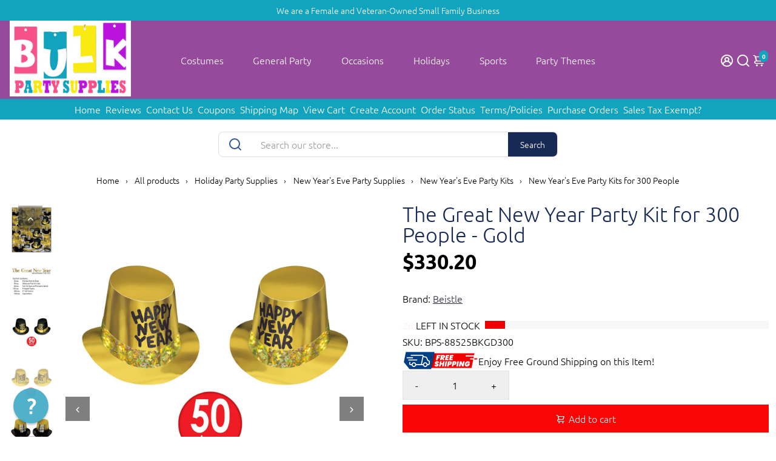

--- FILE ---
content_type: text/html; charset=utf-8
request_url: https://www.bulkpartysupplies.com/products/bps-88525bkgd300-the-great-new-year-assortment-for-300
body_size: 110843
content:
<!doctype html>
<html>
  <head>
<script>window['omegaBlockScopes']={"youtube":false,"google_tag":false,"google_analytics":false,"fb_pixel":true,"tiktok":true,"twitter":false,"pinterest":false,"shopify":true,"web_pixel":true,"custom":false,"custom_include":[]};function otHasMatch(t){const e=Object.entries(window.omegaBlockScopes).reduce(((t,[e,o])=>(o&&"custom"===e?t.push(...window.omegaBlockScopes.custom_include):o&&window.OMG_BLOCK_URL[e]&&t.push(...window.OMG_BLOCK_URL[e]),t)),[]),o=t.getAttribute("src"),n=t.textContent;return e.some((t=>{const e=new RegExp(t);return e.test(o)||e.test(n)}))}window.OMG_EXTENSION_ENABLED=window.OMG_EXTENSION_ENABLED||!0,window.OMG_BLOCK_URL={google_tag:["googletagmanager.com/gtag/destination","googletagmanager.com/gtag/js","googletagmanager.com/gtag/","https://www.googletagmanager.com/gtm.js","googletagmanager.com/gtag/js"],google_analytics:["google-analytics.com"],fb_pixel:["connect.facebook.net","facebook-pixel.js","facebook-pixel-worker.js","infinite-fb-tiktok-pixels","https://optiapps.xyz/resources/js/optiapp-fb-p.js","one-pixel.js"],web_pixel:["/web-pixel"],shopify:["trekkie.storefront"],tiktok:["analytics.tiktok.com/i18n/pixel","tiktok-multi-pixels.js","tiktok-pixel.js"],pinterest:["https://s.pinimg.com/ct/core.js"],youtube:["www.youtube.com","www.youtube-nocookie.com"],vimeo:["player.vimeo.com"],twitter:["static.ads-twitter.com/uwt.js","static.ads-twitter.com/oct.js"],custom:[]},window.otBlockedStorage={scripts:[],iframes:[]};const otObserver=new MutationObserver((function(t){for(const e of t)if("childList"===e.type&&window.OMG_EXTENSION_ENABLED){const t=Array.from(e.addedNodes),o=t.filter((t=>"IFRAME"===t.tagName)),n=t.filter((t=>"SCRIPT"===t.tagName&&1===t.nodeType));for(const t of n)otHasMatch(t)&&(window.otBlockedStorage.scripts.push(t),t.parentElement&&t.parentElement.removeChild(t));for(const t of o)otHasMatch(t)&&(window.otBlockedStorage.iframes.push(t),t.setAttribute("data-src",t.src),t.removeAttribute("src"),t.style.display="none")}}));function otCheckAllowTracking(){if(void 0===t)function t(t){const e=t+"=",o=decodeURIComponent(document.cookie).split(";");for(let t=0;t<o.length;t++){let n=o[t];for(;" "===n.charAt(0);)n=n.substring(1);if(0===n.indexOf(e))return n.substring(e.length,n.length)}return""}let e=t("cookiesNotification",document);if(e){e=JSON.parse(e);const o=e[0].categoriesSelected;return o.includes("marketing")||o.includes("analytics")}}function otDeniedScript(){otObserver.observe(document.documentElement,{childList:!0,subtree:!0})}function otUnlockScript(){if(window.otBlockedStorage.scripts.length>0){for(const[t,e]of window.otBlockedStorage.scripts.entries()){const t=document.createElement("script");t.type=e.type||"application/javascript",e.src?t.src=e.src:t.textContent=e.textContent,document.head.appendChild(t)}window.otBlockedStorage.scripts=[]}window.otBlockedStorage.iframes.length>0&&(window.otBlockedStorage.iframes.forEach((t=>{t.style.display="block",t.src=t.dataset.src,t.removeAttribute("data-src")})),window.otBlockedStorage.iframes=[])}!otCheckAllowTracking()&&window.OMG_EXTENSION_ENABLED&&otObserver.observe(document.documentElement,{childList:!0,subtree:!0}),addEventListener("DOMContentLoaded",(t=>{const e=document.querySelectorAll("script");Array.from(e).find((t=>t.src&&t.src.includes("consentik-ex-")))||(window.OMG_EXTENSION_ENABLED=!1,otUnlockScript())}));
</script>


 


<script>
    var _support = _support || { 'ui': { 'trigger': '#support-link,[href="/contact"]', 'container': '#reamaze-kb' }, 'user': {} };
    _support['ui']['widget'] = true;



</script>
    

  


 








    <title>
      Beistle The Great New Year Party Kit for 300 People - Gold
      &ndash; Bulk Party Supplies
    </title>
    
    <meta name="description" content="Welcome in the New Year in style with the The Great New Year Party Kit for 300 from BulkPartySupplies.com! This kit is the perfect way to celebrate New Year&#39;s Eve with your friends and family. The kit includes 75 printed foil hi-hats, 75 glittered foil hi-hats, 150 printed crinkles film fringed tiaras, 200 9 inch foil horns, and 100 6 inch squawkers. This kit is the perfect way to get your party going, and it ships from a Pennsylvania warehouse within one business day! Make your New Year&#39;s Eve celebration unforgettable with The Great New Year Party Kit for 300 from BulkPartySupplies.com." />
    
    <link rel="canonical" href="https://www.bulkpartysupplies.com/products/bps-88525bkgd300-the-great-new-year-assortment-for-300" />
    <link href="https://static.boostertheme.co" rel="preconnect" crossorigin>
    <link rel="dns-prefetch" href="//static.boostertheme.co">
    <link href="https://theme.boostertheme.com" rel="preconnect" crossorigin>
    <link rel="dns-prefetch" href="//theme.boostertheme.com">
    <meta charset="utf-8">
    <meta http-equiv="X-UA-Compatible" content="IE=edge,chrome=1">
    <meta name="viewport" content="width=device-width,initial-scale=1,shrink-to-fit=no">
    <meta name="msvalidate.01" content="1AD39A00EB5AB4DD34179E233C395462" />
    <meta name="p:domain_verify" content="0d386eedb1af4234824a2a569e77c42a"/>
    <meta name="google-site-verification" content="z_XlLeRypmgMJsRXnAKtniwA2Iv9k4VjijcMsufHsFc" />
    <meta name="viewport" content="width=device-width, initial-scale=1">
   <meta name="facebook-domain-verification" content="3o31pmlk66su3iv830jmuqf7c04yid" />
  <meta name="facebook-domain-verification" content="2c2u978a4cxl29k82m0qguvqrk4v2f" />

    


    <link rel="apple-touch-icon" sizes="180x180" href="//www.bulkpartysupplies.com/cdn/shop/files/favicon-test1_180x180_crop_center.png?v=1613508790">
    <link rel="icon" type="image/png" sizes="32x32" href="//www.bulkpartysupplies.com/cdn/shop/files/favicon-test1_32x32_crop_center.png?v=1613508790">
    <link rel="icon" type="image/png" sizes="16x16" href="//www.bulkpartysupplies.com/cdn/shop/files/favicon-test1_16x16_crop_center.png?v=1613508790">
    <link rel="manifest" href="//www.bulkpartysupplies.com/cdn/shop/t/9/assets/site.webmanifest?v=104476515451962196331763749830">
    <meta name="msapplication-TileColor" content="">
    <meta name="theme-color" content=">


    <script>window.performance && window.performance.mark && window.performance.mark('shopify.content_for_header.start');</script><meta name="facebook-domain-verification" content="2c2u978a4cxl29k82m0qguvqrk4v2f">
<meta name="facebook-domain-verification" content="2c2u978a4cxl29k82m0qguvqrk4v2f">
<meta id="shopify-digital-wallet" name="shopify-digital-wallet" content="/23842133/digital_wallets/dialog">
<meta name="shopify-checkout-api-token" content="8cbd36e74e3a22086632c631f798e464">
<meta id="in-context-paypal-metadata" data-shop-id="23842133" data-venmo-supported="false" data-environment="production" data-locale="en_US" data-paypal-v4="true" data-currency="USD">
<link rel="alternate" type="application/json+oembed" href="https://www.bulkpartysupplies.com/products/bps-88525bkgd300-the-great-new-year-assortment-for-300.oembed">
<script async="async" src="/checkouts/internal/preloads.js?locale=en-US"></script>
<link rel="preconnect" href="https://shop.app" crossorigin="anonymous">
<script async="async" src="https://shop.app/checkouts/internal/preloads.js?locale=en-US&shop_id=23842133" crossorigin="anonymous"></script>
<script id="apple-pay-shop-capabilities" type="application/json">{"shopId":23842133,"countryCode":"US","currencyCode":"USD","merchantCapabilities":["supports3DS"],"merchantId":"gid:\/\/shopify\/Shop\/23842133","merchantName":"Bulk Party Supplies","requiredBillingContactFields":["postalAddress","email","phone"],"requiredShippingContactFields":["postalAddress","email","phone"],"shippingType":"shipping","supportedNetworks":["visa","masterCard","amex","discover","elo","jcb"],"total":{"type":"pending","label":"Bulk Party Supplies","amount":"1.00"},"shopifyPaymentsEnabled":true,"supportsSubscriptions":true}</script>
<script id="shopify-features" type="application/json">{"accessToken":"8cbd36e74e3a22086632c631f798e464","betas":["rich-media-storefront-analytics"],"domain":"www.bulkpartysupplies.com","predictiveSearch":true,"shopId":23842133,"locale":"en"}</script>
<script>var Shopify = Shopify || {};
Shopify.shop = "bulkpartysupplies.myshopify.com";
Shopify.locale = "en";
Shopify.currency = {"active":"USD","rate":"1.0"};
Shopify.country = "US";
Shopify.theme = {"name":"theme-export-boosterthemeforbulkpartysupplies","id":156805234907,"schema_name":"Booster-7.1.5","schema_version":"7.1.5","theme_store_id":null,"role":"main"};
Shopify.theme.handle = "null";
Shopify.theme.style = {"id":null,"handle":null};
Shopify.cdnHost = "www.bulkpartysupplies.com/cdn";
Shopify.routes = Shopify.routes || {};
Shopify.routes.root = "/";</script>
<script type="module">!function(o){(o.Shopify=o.Shopify||{}).modules=!0}(window);</script>
<script>!function(o){function n(){var o=[];function n(){o.push(Array.prototype.slice.apply(arguments))}return n.q=o,n}var t=o.Shopify=o.Shopify||{};t.loadFeatures=n(),t.autoloadFeatures=n()}(window);</script>
<script>
  window.ShopifyPay = window.ShopifyPay || {};
  window.ShopifyPay.apiHost = "shop.app\/pay";
  window.ShopifyPay.redirectState = null;
</script>
<script id="shop-js-analytics" type="application/json">{"pageType":"product"}</script>
<script defer="defer" async type="module" src="//www.bulkpartysupplies.com/cdn/shopifycloud/shop-js/modules/v2/client.init-shop-cart-sync_IZsNAliE.en.esm.js"></script>
<script defer="defer" async type="module" src="//www.bulkpartysupplies.com/cdn/shopifycloud/shop-js/modules/v2/chunk.common_0OUaOowp.esm.js"></script>
<script type="module">
  await import("//www.bulkpartysupplies.com/cdn/shopifycloud/shop-js/modules/v2/client.init-shop-cart-sync_IZsNAliE.en.esm.js");
await import("//www.bulkpartysupplies.com/cdn/shopifycloud/shop-js/modules/v2/chunk.common_0OUaOowp.esm.js");

  window.Shopify.SignInWithShop?.initShopCartSync?.({"fedCMEnabled":true,"windoidEnabled":true});

</script>
<script>
  window.Shopify = window.Shopify || {};
  if (!window.Shopify.featureAssets) window.Shopify.featureAssets = {};
  window.Shopify.featureAssets['shop-js'] = {"shop-cart-sync":["modules/v2/client.shop-cart-sync_DLOhI_0X.en.esm.js","modules/v2/chunk.common_0OUaOowp.esm.js"],"init-fed-cm":["modules/v2/client.init-fed-cm_C6YtU0w6.en.esm.js","modules/v2/chunk.common_0OUaOowp.esm.js"],"shop-button":["modules/v2/client.shop-button_BCMx7GTG.en.esm.js","modules/v2/chunk.common_0OUaOowp.esm.js"],"shop-cash-offers":["modules/v2/client.shop-cash-offers_BT26qb5j.en.esm.js","modules/v2/chunk.common_0OUaOowp.esm.js","modules/v2/chunk.modal_CGo_dVj3.esm.js"],"init-windoid":["modules/v2/client.init-windoid_B9PkRMql.en.esm.js","modules/v2/chunk.common_0OUaOowp.esm.js"],"init-shop-email-lookup-coordinator":["modules/v2/client.init-shop-email-lookup-coordinator_DZkqjsbU.en.esm.js","modules/v2/chunk.common_0OUaOowp.esm.js"],"shop-toast-manager":["modules/v2/client.shop-toast-manager_Di2EnuM7.en.esm.js","modules/v2/chunk.common_0OUaOowp.esm.js"],"shop-login-button":["modules/v2/client.shop-login-button_BtqW_SIO.en.esm.js","modules/v2/chunk.common_0OUaOowp.esm.js","modules/v2/chunk.modal_CGo_dVj3.esm.js"],"avatar":["modules/v2/client.avatar_BTnouDA3.en.esm.js"],"pay-button":["modules/v2/client.pay-button_CWa-C9R1.en.esm.js","modules/v2/chunk.common_0OUaOowp.esm.js"],"init-shop-cart-sync":["modules/v2/client.init-shop-cart-sync_IZsNAliE.en.esm.js","modules/v2/chunk.common_0OUaOowp.esm.js"],"init-customer-accounts":["modules/v2/client.init-customer-accounts_DenGwJTU.en.esm.js","modules/v2/client.shop-login-button_BtqW_SIO.en.esm.js","modules/v2/chunk.common_0OUaOowp.esm.js","modules/v2/chunk.modal_CGo_dVj3.esm.js"],"init-shop-for-new-customer-accounts":["modules/v2/client.init-shop-for-new-customer-accounts_JdHXxpS9.en.esm.js","modules/v2/client.shop-login-button_BtqW_SIO.en.esm.js","modules/v2/chunk.common_0OUaOowp.esm.js","modules/v2/chunk.modal_CGo_dVj3.esm.js"],"init-customer-accounts-sign-up":["modules/v2/client.init-customer-accounts-sign-up_D6__K_p8.en.esm.js","modules/v2/client.shop-login-button_BtqW_SIO.en.esm.js","modules/v2/chunk.common_0OUaOowp.esm.js","modules/v2/chunk.modal_CGo_dVj3.esm.js"],"checkout-modal":["modules/v2/client.checkout-modal_C_ZQDY6s.en.esm.js","modules/v2/chunk.common_0OUaOowp.esm.js","modules/v2/chunk.modal_CGo_dVj3.esm.js"],"shop-follow-button":["modules/v2/client.shop-follow-button_XetIsj8l.en.esm.js","modules/v2/chunk.common_0OUaOowp.esm.js","modules/v2/chunk.modal_CGo_dVj3.esm.js"],"lead-capture":["modules/v2/client.lead-capture_DvA72MRN.en.esm.js","modules/v2/chunk.common_0OUaOowp.esm.js","modules/v2/chunk.modal_CGo_dVj3.esm.js"],"shop-login":["modules/v2/client.shop-login_ClXNxyh6.en.esm.js","modules/v2/chunk.common_0OUaOowp.esm.js","modules/v2/chunk.modal_CGo_dVj3.esm.js"],"payment-terms":["modules/v2/client.payment-terms_CNlwjfZz.en.esm.js","modules/v2/chunk.common_0OUaOowp.esm.js","modules/v2/chunk.modal_CGo_dVj3.esm.js"]};
</script>
<script>(function() {
  var isLoaded = false;
  function asyncLoad() {
    if (isLoaded) return;
    isLoaded = true;
    var urls = ["https:\/\/cdn.recovermycart.com\/scripts\/keepcart\/CartJS.min.js?shop=bulkpartysupplies.myshopify.com\u0026shop=bulkpartysupplies.myshopify.com","\/\/cdn.shopify.com\/proxy\/5a6e394c18596067821542ebeaff79c0a3904202ddf5059750fdd48dec019f42\/shopify-script-tags.s3.eu-west-1.amazonaws.com\/smartseo\/instantpage.js?shop=bulkpartysupplies.myshopify.com\u0026sp-cache-control=cHVibGljLCBtYXgtYWdlPTkwMA","https:\/\/cloudsearch-1f874.kxcdn.com\/shopify.js?srp=\/a\/search\u0026appEmbedOnly=1\u0026shop=bulkpartysupplies.myshopify.com"];
    for (var i = 0; i < urls.length; i++) {
      var s = document.createElement('script');
      s.type = 'text/javascript';
      s.async = true;
      s.src = urls[i];
      var x = document.getElementsByTagName('script')[0];
      x.parentNode.insertBefore(s, x);
    }
  };
  if(window.attachEvent) {
    window.attachEvent('onload', asyncLoad);
  } else {
    window.addEventListener('load', asyncLoad, false);
  }
})();</script>
<script id="__st">var __st={"a":23842133,"offset":-28800,"reqid":"c614ef05-087c-48ec-b26f-59a5d5e39b6e-1768455205","pageurl":"www.bulkpartysupplies.com\/products\/bps-88525bkgd300-the-great-new-year-assortment-for-300","u":"692a1be24119","p":"product","rtyp":"product","rid":6967994450085};</script>
<script>window.ShopifyPaypalV4VisibilityTracking = true;</script>
<script id="captcha-bootstrap">!function(){'use strict';const t='contact',e='account',n='new_comment',o=[[t,t],['blogs',n],['comments',n],[t,'customer']],c=[[e,'customer_login'],[e,'guest_login'],[e,'recover_customer_password'],[e,'create_customer']],r=t=>t.map((([t,e])=>`form[action*='/${t}']:not([data-nocaptcha='true']) input[name='form_type'][value='${e}']`)).join(','),a=t=>()=>t?[...document.querySelectorAll(t)].map((t=>t.form)):[];function s(){const t=[...o],e=r(t);return a(e)}const i='password',u='form_key',d=['recaptcha-v3-token','g-recaptcha-response','h-captcha-response',i],f=()=>{try{return window.sessionStorage}catch{return}},m='__shopify_v',_=t=>t.elements[u];function p(t,e,n=!1){try{const o=window.sessionStorage,c=JSON.parse(o.getItem(e)),{data:r}=function(t){const{data:e,action:n}=t;return t[m]||n?{data:e,action:n}:{data:t,action:n}}(c);for(const[e,n]of Object.entries(r))t.elements[e]&&(t.elements[e].value=n);n&&o.removeItem(e)}catch(o){console.error('form repopulation failed',{error:o})}}const l='form_type',E='cptcha';function T(t){t.dataset[E]=!0}const w=window,h=w.document,L='Shopify',v='ce_forms',y='captcha';let A=!1;((t,e)=>{const n=(g='f06e6c50-85a8-45c8-87d0-21a2b65856fe',I='https://cdn.shopify.com/shopifycloud/storefront-forms-hcaptcha/ce_storefront_forms_captcha_hcaptcha.v1.5.2.iife.js',D={infoText:'Protected by hCaptcha',privacyText:'Privacy',termsText:'Terms'},(t,e,n)=>{const o=w[L][v],c=o.bindForm;if(c)return c(t,g,e,D).then(n);var r;o.q.push([[t,g,e,D],n]),r=I,A||(h.body.append(Object.assign(h.createElement('script'),{id:'captcha-provider',async:!0,src:r})),A=!0)});var g,I,D;w[L]=w[L]||{},w[L][v]=w[L][v]||{},w[L][v].q=[],w[L][y]=w[L][y]||{},w[L][y].protect=function(t,e){n(t,void 0,e),T(t)},Object.freeze(w[L][y]),function(t,e,n,w,h,L){const[v,y,A,g]=function(t,e,n){const i=e?o:[],u=t?c:[],d=[...i,...u],f=r(d),m=r(i),_=r(d.filter((([t,e])=>n.includes(e))));return[a(f),a(m),a(_),s()]}(w,h,L),I=t=>{const e=t.target;return e instanceof HTMLFormElement?e:e&&e.form},D=t=>v().includes(t);t.addEventListener('submit',(t=>{const e=I(t);if(!e)return;const n=D(e)&&!e.dataset.hcaptchaBound&&!e.dataset.recaptchaBound,o=_(e),c=g().includes(e)&&(!o||!o.value);(n||c)&&t.preventDefault(),c&&!n&&(function(t){try{if(!f())return;!function(t){const e=f();if(!e)return;const n=_(t);if(!n)return;const o=n.value;o&&e.removeItem(o)}(t);const e=Array.from(Array(32),(()=>Math.random().toString(36)[2])).join('');!function(t,e){_(t)||t.append(Object.assign(document.createElement('input'),{type:'hidden',name:u})),t.elements[u].value=e}(t,e),function(t,e){const n=f();if(!n)return;const o=[...t.querySelectorAll(`input[type='${i}']`)].map((({name:t})=>t)),c=[...d,...o],r={};for(const[a,s]of new FormData(t).entries())c.includes(a)||(r[a]=s);n.setItem(e,JSON.stringify({[m]:1,action:t.action,data:r}))}(t,e)}catch(e){console.error('failed to persist form',e)}}(e),e.submit())}));const S=(t,e)=>{t&&!t.dataset[E]&&(n(t,e.some((e=>e===t))),T(t))};for(const o of['focusin','change'])t.addEventListener(o,(t=>{const e=I(t);D(e)&&S(e,y())}));const B=e.get('form_key'),M=e.get(l),P=B&&M;t.addEventListener('DOMContentLoaded',(()=>{const t=y();if(P)for(const e of t)e.elements[l].value===M&&p(e,B);[...new Set([...A(),...v().filter((t=>'true'===t.dataset.shopifyCaptcha))])].forEach((e=>S(e,t)))}))}(h,new URLSearchParams(w.location.search),n,t,e,['guest_login'])})(!0,!0)}();</script>
<script integrity="sha256-4kQ18oKyAcykRKYeNunJcIwy7WH5gtpwJnB7kiuLZ1E=" data-source-attribution="shopify.loadfeatures" defer="defer" src="//www.bulkpartysupplies.com/cdn/shopifycloud/storefront/assets/storefront/load_feature-a0a9edcb.js" crossorigin="anonymous"></script>
<script crossorigin="anonymous" defer="defer" src="//www.bulkpartysupplies.com/cdn/shopifycloud/storefront/assets/shopify_pay/storefront-65b4c6d7.js?v=20250812"></script>
<script data-source-attribution="shopify.dynamic_checkout.dynamic.init">var Shopify=Shopify||{};Shopify.PaymentButton=Shopify.PaymentButton||{isStorefrontPortableWallets:!0,init:function(){window.Shopify.PaymentButton.init=function(){};var t=document.createElement("script");t.src="https://www.bulkpartysupplies.com/cdn/shopifycloud/portable-wallets/latest/portable-wallets.en.js",t.type="module",document.head.appendChild(t)}};
</script>
<script data-source-attribution="shopify.dynamic_checkout.buyer_consent">
  function portableWalletsHideBuyerConsent(e){var t=document.getElementById("shopify-buyer-consent"),n=document.getElementById("shopify-subscription-policy-button");t&&n&&(t.classList.add("hidden"),t.setAttribute("aria-hidden","true"),n.removeEventListener("click",e))}function portableWalletsShowBuyerConsent(e){var t=document.getElementById("shopify-buyer-consent"),n=document.getElementById("shopify-subscription-policy-button");t&&n&&(t.classList.remove("hidden"),t.removeAttribute("aria-hidden"),n.addEventListener("click",e))}window.Shopify?.PaymentButton&&(window.Shopify.PaymentButton.hideBuyerConsent=portableWalletsHideBuyerConsent,window.Shopify.PaymentButton.showBuyerConsent=portableWalletsShowBuyerConsent);
</script>
<script data-source-attribution="shopify.dynamic_checkout.cart.bootstrap">document.addEventListener("DOMContentLoaded",(function(){function t(){return document.querySelector("shopify-accelerated-checkout-cart, shopify-accelerated-checkout")}if(t())Shopify.PaymentButton.init();else{new MutationObserver((function(e,n){t()&&(Shopify.PaymentButton.init(),n.disconnect())})).observe(document.body,{childList:!0,subtree:!0})}}));
</script>
<link id="shopify-accelerated-checkout-styles" rel="stylesheet" media="screen" href="https://www.bulkpartysupplies.com/cdn/shopifycloud/portable-wallets/latest/accelerated-checkout-backwards-compat.css" crossorigin="anonymous">
<style id="shopify-accelerated-checkout-cart">
        #shopify-buyer-consent {
  margin-top: 1em;
  display: inline-block;
  width: 100%;
}

#shopify-buyer-consent.hidden {
  display: none;
}

#shopify-subscription-policy-button {
  background: none;
  border: none;
  padding: 0;
  text-decoration: underline;
  font-size: inherit;
  cursor: pointer;
}

#shopify-subscription-policy-button::before {
  box-shadow: none;
}

      </style>

<script>window.performance && window.performance.mark && window.performance.mark('shopify.content_for_header.end');</script>

    

    <style>
              @font-face {
  font-family: Muli;
  font-weight: 800;
  font-style: normal;
  src: url("//www.bulkpartysupplies.com/cdn/fonts/muli/muli_n8.0235752f433990abe1f2c7555d19b86ae6eb8a1c.woff2") format("woff2"),
       url("//www.bulkpartysupplies.com/cdn/fonts/muli/muli_n8.ddbd0eed949d5df233e7d3883337932038a076a6.woff") format("woff");
font-display: swap;}
      @font-face {
  font-family: Ubuntu;
  font-weight: 300;
  font-style: normal;
  src: url("//www.bulkpartysupplies.com/cdn/fonts/ubuntu/ubuntu_n3.56f16b03844ae5e37de239120fb43f5694a0d821.woff2") format("woff2"),
       url("//www.bulkpartysupplies.com/cdn/fonts/ubuntu/ubuntu_n3.f58ccae15ef491fc49c216d21398221d9c63a78b.woff") format("woff");
font-display: swap;}
          @font-face {
  font-family: Ubuntu;
  font-weight: 700;
  font-style: normal;
  src: url("//www.bulkpartysupplies.com/cdn/fonts/ubuntu/ubuntu_n7.4a6a6a4bfdf210d52361d51ed5ba695d22312936.woff2") format("woff2"),
       url("//www.bulkpartysupplies.com/cdn/fonts/ubuntu/ubuntu_n7.fa4aeac3536c478d3ad5cc842b960c40fcfddac6.woff") format("woff");
font-display: swap;}
 :root{--baseFont: Ubuntu, sans-serif;--titleFont: Muli, sans-serif;--smallFontSize: 14px;--baseFontSize: 16px;--mediumFontSize: 34px;--mediumSubtitleFontSize: 27.2px;--bigFontSize: 48px;--headingFontSize: 34px;--subHeadingFontSize: 18px;--bodyBackgroundColor: #FFFFFF;--textColor:  #000000;--titleColor: #172a55;--secondaryBodyBackgroundColor: #EFEFEF;--secondaryTextColor: #686363;--linkColor: #2B2F3D;--gLinkColor: #2B2F3D;--accentColor: #12a4bf;--accentColor005: rgba(18, 164, 191, 0.05);--accentColor01: rgba(18, 164, 191, 0.1);--accentColor025: rgba(18, 164, 191, 0.25);--accentColor05: rgba(18, 164, 191, 0.5);--accentColor075: rgba(18, 164, 191, 0.75);--accentTextColor: #FFFFFF;--secondaryAccentColor: #ffffff;--secondaryAccentTextColor: #34579c;--disabledBackgroundColor: ;--disabledTextColor: ;--alertColor: #EF0000;--alertColor005: rgba(239, 0, 0, 0.05);--borderRadius: 0px;--borderRadiusSmall: 0px;--cardPadding: 10px;--maxwidth:1280px;;--inputFill: #EFEFEF;--inputContent: #000000}*{box-sizing:border-box;backface-visibility:hidden}html{-webkit-text-size-adjust:100%}body{margin:0}main{display:block}hr{box-sizing:content-box;height:0;overflow:visible}pre{font-family:monospace, monospace;font-size:1em}a{background-color:transparent}abbr[title]{border-bottom:none;text-decoration:underline;text-decoration:underline dotted}b,strong{font-weight:bolder}code,kbd,samp{font-family:monospace, monospace;font-size:1em}small{font-size:80%}sub,sup{font-size:75%;line-height:0;position:relative;vertical-align:baseline}sub{bottom:-0.25em}sup{top:-0.5em}img{border-style:none;max-width:100%;height:auto}button,input,optgroup,select,textarea{font-family:inherit;font-size:100%;line-height:1.15;margin:0;background:var(--inputFill);color:var(--inputContent);border:1px solid #e2e2e2;border-radius:var(--borderRadiusSmall)}button:hover,select:hover{cursor:pointer}button,input{overflow:visible}button,select{text-transform:none}button,[type="button"],[type="reset"],[type="submit"]{-webkit-appearance:button}button::-moz-focus-inner,[type="button"]::-moz-focus-inner,[type="reset"]::-moz-focus-inner,[type="submit"]::-moz-focus-inner{border-style:none;padding:0}button:-moz-focusring,[type="button"]:-moz-focusring,[type="reset"]:-moz-focusring,[type="submit"]:-moz-focusring{outline:1px dotted ButtonText}fieldset{padding:0.35em 0.75em 0.625em}legend{box-sizing:border-box;color:inherit;display:table;max-width:100%;padding:0;white-space:normal}progress{vertical-align:baseline}textarea{overflow:auto}[type="checkbox"],[type="radio"]{box-sizing:border-box;padding:0}[type="number"]::-webkit-inner-spin-button,[type="number"]::-webkit-outer-spin-button{height:auto}[type="search"]{-webkit-appearance:textfield;outline-offset:-2px}[type="search"]::-webkit-search-decoration{-webkit-appearance:none}::-webkit-file-upload-button{-webkit-appearance:button;font:inherit}details{display:block}summary{display:list-item}template{display:none}[hidden]{display:none}:focus{outline:0}select:focus,input:focus{border:1px solid darken(#e2e2e2, 20%)}[class^="col"] p{width:100%}.container-fluid,.container{margin-right:auto;margin-left:auto}.row-container{margin:auto auto}.row{position:relative;display:-webkit-box;display:-ms-flexbox;display:flex;-webkit-box-flex:0;-ms-flex:0 1 auto;flex:0 1 auto;-webkit-box-orient:horizontal;-webkit-box-direction:normal;-ms-flex-direction:row;flex-direction:row;-ms-flex-wrap:wrap;flex-wrap:wrap;width:100%}.row.reverse{-webkit-box-orient:horizontal;-webkit-box-direction:reverse;-ms-flex-direction:row-reverse;flex-direction:row-reverse}.col.reverse{-webkit-box-orient:vertical;-webkit-box-direction:reverse;-ms-flex-direction:column-reverse;flex-direction:column-reverse}.hide{display:none !important}.col-min,.col,.col-1,.col-2,.col-3,.col-4,.col-5,.col-6,.col-7,.col-8,.col-9,.col-10,.col-11,.col-12,.col-offset-0,.col-offset-1,.col-offset-2,.col-offset-3,.col-offset-4,.col-offset-5,.col-offset-6,.col-offset-7,.col-offset-8,.col-offset-9,.col-offset-10,.col-offset-11,.col-offset-12{display:flex;-webkit-box-flex:0;-ms-flex:0 0 auto;flex:0 0 auto;padding-right:12px;padding-left:12px}.col-min{max-width:100%}.col{-webkit-box-flex:1;-ms-flex-positive:1;flex-grow:1;-ms-flex-preferred-size:0;flex-basis:0;max-width:100%}.col-1{-ms-flex-preferred-size:8.33333333%;flex-basis:8.33333333%;max-width:8.33333333%}.col-2{-ms-flex-preferred-size:16.66666667%;flex-basis:16.66666667%;max-width:16.66666667%}.col-3{-ms-flex-preferred-size:25%;flex-basis:25%;max-width:25%}.col-4{-ms-flex-preferred-size:33.33333333%;flex-basis:33.33333333%;max-width:33.33333333%}.col-5{-ms-flex-preferred-size:41.66666667%;flex-basis:41.66666667%;max-width:41.66666667%}.col-6{-ms-flex-preferred-size:50%;flex-basis:50%;max-width:50%}.col-7{-ms-flex-preferred-size:58.33333333%;flex-basis:58.33333333%;max-width:58.33333333%}.col-8{-ms-flex-preferred-size:66.66666667%;flex-basis:66.66666667%;max-width:66.66666667%}.col-9{-ms-flex-preferred-size:75%;flex-basis:75%;max-width:75%}.col-10{-ms-flex-preferred-size:83.33333333%;flex-basis:83.33333333%;max-width:83.33333333%}.col-11{-ms-flex-preferred-size:91.66666667%;flex-basis:91.66666667%;max-width:91.66666667%}.col-12{-ms-flex-preferred-size:100%;flex-basis:100%;max-width:100%}.col-offset-0{margin-left:0}.col-offset-1{margin-left:8.33333333%}.col-offset-2{margin-left:16.66666667%}.col-offset-3{margin-left:25%}.col-offset-4{margin-left:33.33333333%}.col-offset-5{margin-left:41.66666667%}.col-offset-6{margin-left:50%}.col-offset-7{margin-left:58.33333333%}.col-offset-8{margin-left:66.66666667%}.col-offset-9{margin-left:75%}.col-offset-10{margin-left:83.33333333%}.col-offset-11{margin-left:91.66666667%}.start{-webkit-box-pack:start;-ms-flex-pack:start;justify-content:flex-start;justify-items:flex-start;text-align:left;text-align:start}.center{-webkit-box-pack:center;-ms-flex-pack:center;justify-content:center;justify-items:center;text-align:center}.end{-webkit-box-pack:end;-ms-flex-pack:end;justify-content:flex-end;justify-items:flex-end;text-align:right;text-align:end}.top{-webkit-box-align:start;-ms-flex-align:start;align-items:flex-start;align-content:flex-start}.middle{-webkit-box-align:center;-ms-flex-align:center;align-items:center;align-content:center}.bottom{-webkit-box-align:end;-ms-flex-align:end;align-items:flex-end;align-content:flex-end}.around{-ms-flex-pack:distribute;justify-content:space-around}.between{-webkit-box-pack:justify;-ms-flex-pack:justify;justify-content:space-between}.first{-webkit-box-ordinal-group:0;-ms-flex-order:-1;order:-1}.last{-webkit-box-ordinal-group:2;-ms-flex-order:1;order:1}@media only screen and (min-width: 600px){.col-sm-min,.col-sm,.col-sm-1,.col-sm-2,.col-sm-3,.col-sm-4,.col-sm-5,.col-sm-6,.col-sm-7,.col-sm-8,.col-sm-9,.col-sm-10,.col-sm-11,.col-sm-12,.col-sm-offset-0,.col-sm-offset-1,.col-sm-offset-2,.col-sm-offset-3,.col-sm-offset-4,.col-sm-offset-5,.col-sm-offset-6,.col-sm-offset-7,.col-sm-offset-8,.col-sm-offset-9,.col-sm-offset-10,.col-sm-offset-11,.col-sm-offset-12{display:flex;-webkit-box-flex:0;-ms-flex:0 0 auto;flex:0 0 auto;padding-right:12px;padding-left:12px}.col-sm{-webkit-box-flex:1;-ms-flex-positive:1;flex-grow:1;-ms-flex-preferred-size:0;flex-basis:0;max-width:100%}.col-sm-1{-ms-flex-preferred-size:8.33333333%;flex-basis:8.33333333%;max-width:8.33333333%}.col-sm-2{-ms-flex-preferred-size:16.66666667%;flex-basis:16.66666667%;max-width:16.66666667%}.col-sm-3{-ms-flex-preferred-size:25%;flex-basis:25%;max-width:25%}.col-sm-4{-ms-flex-preferred-size:33.33333333%;flex-basis:33.33333333%;max-width:33.33333333%}.col-sm-5{-ms-flex-preferred-size:41.66666667%;flex-basis:41.66666667%;max-width:41.66666667%}.col-sm-6{-ms-flex-preferred-size:50%;flex-basis:50%;max-width:50%}.col-sm-7{-ms-flex-preferred-size:58.33333333%;flex-basis:58.33333333%;max-width:58.33333333%}.col-sm-8{-ms-flex-preferred-size:66.66666667%;flex-basis:66.66666667%;max-width:66.66666667%}.col-sm-9{-ms-flex-preferred-size:75%;flex-basis:75%;max-width:75%}.col-sm-10{-ms-flex-preferred-size:83.33333333%;flex-basis:83.33333333%;max-width:83.33333333%}.col-sm-11{-ms-flex-preferred-size:91.66666667%;flex-basis:91.66666667%;max-width:91.66666667%}.col-sm-12{-ms-flex-preferred-size:100%;flex-basis:100%;max-width:100%}.col-sm-offset-0{margin-left:0}.col-sm-offset-1{margin-left:8.33333333%}.col-sm-offset-2{margin-left:16.66666667%}.col-sm-offset-3{margin-left:25%}.col-sm-offset-4{margin-left:33.33333333%}.col-sm-offset-5{margin-left:41.66666667%}.col-sm-offset-6{margin-left:50%}.col-sm-offset-7{margin-left:58.33333333%}.col-sm-offset-8{margin-left:66.66666667%}.col-sm-offset-9{margin-left:75%}.col-sm-offset-10{margin-left:83.33333333%}.col-sm-offset-11{margin-left:91.66666667%}.start-sm{-webkit-box-pack:start;-ms-flex-pack:start;justify-content:flex-start;text-align:left;text-align:start}.center-sm{-webkit-box-pack:center;-ms-flex-pack:center;justify-content:center;text-align:center}.end-sm{-webkit-box-pack:end;-ms-flex-pack:end;justify-content:flex-end;text-align:right;text-align:end}.top-sm{-webkit-box-align:start;-ms-flex-align:start;align-items:flex-start}.middle-sm{-webkit-box-align:center;-ms-flex-align:center;align-items:center}.bottom-sm{-webkit-box-align:end;-ms-flex-align:end;align-items:flex-end}.around-sm{-ms-flex-pack:distribute;justify-content:space-around}.between-sm{-webkit-box-pack:justify;-ms-flex-pack:justify;justify-content:space-between}.first-sm{-webkit-box-ordinal-group:0;-ms-flex-order:-1;order:-1}.last-sm{-webkit-box-ordinal-group:2;-ms-flex-order:1;order:1}}@media only screen and (min-width: 768px){.col-md-min,.col-md,.col-md-1,.col-md-2,.col-md-3,.col-md-4,.col-md-5,.col-md-6,.col-md-7,.col-md-8,.col-md-9,.col-md-10,.col-md-11,.col-md-12,.col-md-1-5,.col-md-offset-0,.col-md-offset-1,.col-md-offset-2,.col-md-offset-3,.col-md-offset-4,.col-md-offset-5,.col-md-offset-6,.col-md-offset-7,.col-md-offset-8,.col-md-offset-9,.col-md-offset-10,.col-md-offset-11,.col-md-offset-12{display:flex;-webkit-box-flex:0;-ms-flex:0 0 auto;flex:0 0 auto;padding-right:12px;padding-left:12px}.col-md{-webkit-box-flex:1;-ms-flex-positive:1;flex-grow:1;-ms-flex-preferred-size:0;flex-basis:0;max-width:100%}.col-md-1-5{-ms-flex-preferred-size:20%;flex-basis:20%;max-width:20%}.col-md-1{-ms-flex-preferred-size:8.33333333%;flex-basis:8.33333333%;max-width:8.33333333%}.col-md-2{-ms-flex-preferred-size:16.66666667%;flex-basis:16.66666667%;max-width:16.66666667%}.col-md-3{-ms-flex-preferred-size:25%;flex-basis:25%;max-width:25%}.col-md-4{-ms-flex-preferred-size:33.33333333%;flex-basis:33.33333333%;max-width:33.33333333%}.col-md-5{-ms-flex-preferred-size:41.66666667%;flex-basis:41.66666667%;max-width:41.66666667%}.col-md-6{-ms-flex-preferred-size:50%;flex-basis:50%;max-width:50%}.col-md-7{-ms-flex-preferred-size:58.33333333%;flex-basis:58.33333333%;max-width:58.33333333%}.col-md-8{-ms-flex-preferred-size:66.66666667%;flex-basis:66.66666667%;max-width:66.66666667%}.col-md-9{-ms-flex-preferred-size:75%;flex-basis:75%;max-width:75%}.col-md-10{-ms-flex-preferred-size:83.33333333%;flex-basis:83.33333333%;max-width:83.33333333%}.col-md-11{-ms-flex-preferred-size:91.66666667%;flex-basis:91.66666667%;max-width:91.66666667%}.col-md-12{-ms-flex-preferred-size:100%;flex-basis:100%;max-width:100%}.col-md-offset-0{margin-left:0}.col-md-offset-1{margin-left:8.33333333%}.col-md-offset-2{margin-left:16.66666667%}.col-md-offset-3{margin-left:25%}.col-md-offset-4{margin-left:33.33333333%}.col-md-offset-5{margin-left:41.66666667%}.col-md-offset-6{margin-left:50%}.col-md-offset-7{margin-left:58.33333333%}.col-md-offset-8{margin-left:66.66666667%}.col-md-offset-9{margin-left:75%}.col-md-offset-10{margin-left:83.33333333%}.col-md-offset-11{margin-left:91.66666667%}.start-md{-webkit-box-pack:start;-ms-flex-pack:start;justify-content:flex-start;text-align:left;text-align:start}.center-md{-webkit-box-pack:center;-ms-flex-pack:center;justify-content:center;text-align:center}.end-md{-webkit-box-pack:end;-ms-flex-pack:end;justify-content:flex-end;text-align:right;text-align:end}.top-md{-webkit-box-align:start;-ms-flex-align:start;align-items:flex-start}.middle-md{-webkit-box-align:center;-ms-flex-align:center;align-items:center}.bottom-md{-webkit-box-align:end;-ms-flex-align:end;align-items:flex-end}.around-md{-ms-flex-pack:distribute;justify-content:space-around}.between-md{-webkit-box-pack:justify;-ms-flex-pack:justify;justify-content:space-between}.first-md{-webkit-box-ordinal-group:0;-ms-flex-order:-1;order:-1}.last-md{-webkit-box-ordinal-group:2;-ms-flex-order:1;order:1}}@media only screen and (min-width: 1024px){.col-lg-min,.col-lg,.col-lg-1,.col-lg-2,.col-lg-3,.col-lg-4,.col-lg-5,.col-lg-1-5,.col-lg-6,.col-lg-7,.col-lg-8,.col-lg-9,.col-lg-10,.col-lg-11,.col-lg-12,.col-lg-offset-0,.col-lg-offset-1,.col-lg-offset-2,.col-lg-offset-3,.col-lg-offset-4,.col-lg-offset-5,.col-lg-offset-6,.col-lg-offset-7,.col-lg-offset-8,.col-lg-offset-9,.col-lg-offset-10,.col-lg-offset-11,.col-lg-offset-12{display:flex;-webkit-box-flex:0;-ms-flex:0 0 auto;flex:0 0 auto;padding-right:12px;padding-left:12px}.col-lg{-webkit-box-flex:1;-ms-flex-positive:1;flex-grow:1;-ms-flex-preferred-size:0;flex-basis:0;max-width:100%}.col-lg-1{-ms-flex-preferred-size:8.33333333%;flex-basis:8.33333333%;max-width:8.33333333%}.col-lg-2{-ms-flex-preferred-size:16.66666667%;flex-basis:16.66666667%;max-width:16.66666667%}.col-lg-1-5{-ms-flex-preferred-size:20%;flex-basis:20%;max-width:20%}.col-lg-3{-ms-flex-preferred-size:25%;flex-basis:25%;max-width:25%}.col-lg-4{-ms-flex-preferred-size:33.33333333%;flex-basis:33.33333333%;max-width:33.33333333%}.col-lg-5{-ms-flex-preferred-size:41.66666667%;flex-basis:41.66666667%;max-width:41.66666667%}.col-lg-6{-ms-flex-preferred-size:50%;flex-basis:50%;max-width:50%}.col-lg-7{-ms-flex-preferred-size:58.33333333%;flex-basis:58.33333333%;max-width:58.33333333%}.col-lg-8{-ms-flex-preferred-size:66.66666667%;flex-basis:66.66666667%;max-width:66.66666667%}.col-lg-9{-ms-flex-preferred-size:75%;flex-basis:75%;max-width:75%}.col-lg-10{-ms-flex-preferred-size:83.33333333%;flex-basis:83.33333333%;max-width:83.33333333%}.col-lg-11{-ms-flex-preferred-size:91.66666667%;flex-basis:91.66666667%;max-width:91.66666667%}.col-lg-12{-ms-flex-preferred-size:100%;flex-basis:100%;max-width:100%}.col-lg-offset-0{margin-left:0}.col-lg-offset-1{margin-left:8.33333333%}.col-lg-offset-2{margin-left:16.66666667%}.col-lg-offset-3{margin-left:25%}.col-lg-offset-4{margin-left:33.33333333%}.col-lg-offset-5{margin-left:41.66666667%}.col-lg-offset-6{margin-left:50%}.col-lg-offset-7{margin-left:58.33333333%}.col-lg-offset-8{margin-left:66.66666667%}.col-lg-offset-9{margin-left:75%}.col-lg-offset-10{margin-left:83.33333333%}.col-lg-offset-11{margin-left:91.66666667%}.start-lg{-webkit-box-pack:start;-ms-flex-pack:start;justify-content:flex-start;text-align:left;text-align:start}.center-lg{-webkit-box-pack:center;-ms-flex-pack:center;justify-content:center;text-align:center}.end-lg{-webkit-box-pack:end;-ms-flex-pack:end;justify-content:flex-end;text-align:right;text-align:end}.top-lg{-webkit-box-align:start;-ms-flex-align:start;align-items:flex-start}.middle-lg{-webkit-box-align:center;-ms-flex-align:center;align-items:center}.bottom-lg{-webkit-box-align:end;-ms-flex-align:end;align-items:flex-end}.around-lg{-ms-flex-pack:distribute;justify-content:space-around}.between-lg{-webkit-box-pack:justify;-ms-flex-pack:justify;justify-content:space-between}.first-lg{-webkit-box-ordinal-group:0;-ms-flex-order:-1;order:-1}.last-lg{-webkit-box-ordinal-group:2;-ms-flex-order:1;order:1}}.primaryCombo{background-color:var(--accentColor);color:var(--accentTextColor)}.primaryCombo--reversed{background-color:var(--accentTextColor);color:var(--accentColor)}.secondaryCombo{background-color:var(--secondaryAccentColor);color:var(--secondaryAccentTextColor)}.secondaryCombo--reversed{background-color:var(--secondaryAccentTextColor);color:var(--secondaryAccentColor)}.unflex{display:block}.flex{display:flex}::-moz-selection{color:var(--accentTextColor);background:var(--accentColor)}::selection{color:var(--accentTextColor);background:var(--accentColor)}table{border:1px inset transparent;border-collapse:collapse}td,th{padding:16px}tr{transition:background-color 0.15s}tr:nth-child(even){background-color:rgba(239, 239, 239, 0.85);color:var(--secondaryTextColor)}tr:hover{background-color:var(--secondaryBodyBackgroundColor)}.h-reset,.h-reset--all h1,.h-reset--all h2,.h-reset--all h3,.h-reset--all h4,.h-reset--all h5,.h-reset--all h6{margin:0;line-height:1em;font-weight:normal}.urgency__text span p{margin:0}h1,h2,h3{font-family:var(--titleFont)}h1,h2{font-weight:800;color:var(--titleColor)}.p-reset,.p-reset--all p{line-height:1.35em;margin:0}a{color:var(--linkColor)}a:not(.button):hover{color:var(--accentColor)}.inherit .s__block *:not(.button):not(.tag):not(.countdown),.footer.inherit *:not(.button),.subfooter.inherit *:not(.button),.info-bar *,.bcard--default .inherit *,.slide .inherit *,.banner.inherit *{color:inherit}.max-width,.layout__boxed,.layout__stretchBg>.layout__content{max-width:var(--maxwidth);margin-right:auto;margin-left:auto;width:100%;position:relative}.raw__content{padding-left:0.75rem;padding-right:0.75rem}.layout__boxed>.layout__content,.layout__stretchContent>.layout__content{margin-right:auto;margin-left:auto;width:100%;position:relative}html,body{height:100%}.container{min-height:100vh;display:flex;flex-direction:column}main{display:flex;flex-direction:column;flex:1 1 auto}.wrapper--bottom{margin-top:auto;padding-top:48px}body{font-family:var(--baseFont);font-weight:300;font-size:var(--baseFontSize);background:var(--bodyBackgroundColor);color:var(--textColor);}input{border-radius:var(--borderRadiusSmall)}.svg-icon{height:20px;width:20px;max-height:100%;fill:currentColor}.icon-link{height:100%;line-height:0;max-height:20px;margin:0px 4px !important}.icon-link .uil{font-size:25px;color:currentColor}.icon-link .uil.uil-facebook-f{font-size:22px}.icon-link .uil.uil-whatsapp{font-size:23px;line-height:20px}.icon-link .uil::before{line-height:20px;margin:0px !important;padding:0px}.overlay{position:absolute;width:100%;height:100%;top:0;left:0}.self__align--center{align-self:center}.self__align--top{align-self:flex-start}.self__align--bottom{align-self:flex-end}.self__justify--start{justify-self:flex-start}.self__justify--center{justify-self:center}.self__justify--end{justify-self:flex-end}.border-radius{border-radius:var(--borderRadius)}.border-radius--small{border-radius:var(--borderRadiusSmall)}.margin__vertical{margin-top:12px;margin-bottom:12px}.margin__horizontal{margin-left:12px;margin-right:12px}.margin--4{margin:4px}.margin__bottom--12{margin-bottom:12px}.margin__horizontal--4{margin-left:4px;margin-right:4px}.margin--8{margin:8px}.margin--16{margin:16px}.padding__horizontal{padding-left:12px;padding-right:12px}.padding__vertical{padding-top:12px;padding-bottom:12px}.bg__top{background-position:top}.bg__bottom{background-position:bottom}.bg__middle{background-position:center}.disable-select{-webkit-touch-callout:none;-webkit-user-select:none;-khtml-user-select:none;-moz-user-select:none;-ms-user-select:none;user-select:none}.fancy-scroll::-webkit-scrollbar{width:3px}.fancy-scroll::-webkit-scrollbar-track{background:#f1f1f1}.fancy-scroll::-webkit-scrollbar-thumb{background:#888}.fancy-scroll::-webkit-scrollbar-thumb:hover{background:#555}.hidden-scroll::-webkit-scrollbar{width:0px}.hidden-scroll::-webkit-scrollbar-track{background:transparent}.hidden-scroll::-webkit-scrollbar-thumb{background:transparent}.hidden-scroll::-webkit-scrollbar-thumb:hover{background:transparent}select{padding:0.5rem;border-radius:var(--borderRadiusSmall);font-size:var(--smallFontSize)}.booster__popup--holder{position:fixed;right:10px;top:10px;z-index:99;max-width:calc(100% - 20px)}.booster__popup{opacity:0;padding:10px;margin-top:10px;max-width:100%;display:block;text-decoration:none !important}.booster__popup--error{background:var(--alertColor);color:var(--accentTextColor) !important}.booster__popup--info,.booster__popup--success{background:var(--accentColor);color:var(--accentTextColor) !important}.booster__popup--warning{background:#ffe58e;color:black !important}.banner{margin-bottom:24px;padding:24px}.description--collapse{display:-webkit-box;-webkit-box-orient:vertical;overflow:hidden;-webkit-line-clamp:1;text-overflow:ellipsis}.description--collapse>*:not(style):not(script){display:inline-block;min-width:100%}.readMore__toggle{margin-top:12px;display:inline-block}.readMore__toggle:hover{cursor:pointer}.readMore__toggle::after{content:' more'}.pagination{margin:24px 0px}.pagination__page{margin:0px 4px !important;padding:6px 12px;text-decoration:none;transition:all 0.15s;border-radius:var(--borderRadiusSmall)}.pagination__page .uil::before{margin:0px !important}.pagination__page:hover{color:var(--accentColor);background:rgba(18, 164, 191, 0.1)}.pagination__page--current,.pagination__page--current:hover{color:var(--accentTextColor);background:var(--accentColor)}@media screen and (max-width: 767px){.pagination__page{padding:6px}}[data-bstr-slide-holder]{overflow:hidden;overflow-x:scroll;-ms-overflow-style:none;scrollbar-width:none;scroll-behavior:smooth;scroll-snap-type:x mandatory;display:flex;flex-wrap:nowrap}[data-bstr-slide-holder]::-webkit-scrollbar{display:none}[data-bstr-slider-orientation="vertical"]{overflow:hidden;overflow-y:scroll;scroll-snap-type:y mandatory;padding-left:0;scroll-padding-left:0;flex-direction:column}[data-bstr-slide]{scroll-snap-align:start}.nav__utils{justify-content:flex-end}.page__header .logo--transparent{display:none}.header__plist--item{display:flex;margin-bottom:0.5rem}.header__plist--item>a{flex-shrink:0}.header__plist--image{height:80px;width:80px;object-fit:cover;flex-shrink:0;margin-right:0.5rem}.header__plist--name{display:block;margin-bottom:0.35rem;white-space:normal}.header__utility>*:hover,.header__utility .uil:hover{cursor:pointer;color:var(--accent)}.header__utility>*:not(:first-child){margin-left:.15rem}.search__icon{color:inherit}#user__button:checked+.user__holder,#i18n__button:checked+.i18n__holder{height:auto;padding:24px;opacity:1}#user__button:checked+.user__holder{padding-bottom:16px}#user__button:checked ~ .overlay,#i18n__button:checked ~ .overlay{display:block;background:black;opacity:.2}.user__button label,.i18n__button label{position:relative;z-index:1}.user__holder,.i18n__holder{position:absolute;margin-top:12px;background:var(--bodyBackgroundColor);min-width:200px;right:0px;box-shadow:0px 0px 10px rgba(0,0,0,0.08);text-align:left;display:block;height:0;overflow:hidden;opacity:0;transition:opacity 0.25s;padding:0px;z-index:999;color:var(--textColor);font-size:initial}.user__button .overlay,.i18n__button .overlay{position:fixed;z-index:0;display:none}.user__link{display:block;text-decoration:none;margin-bottom:12px !important}.user__link .uil{font-size:1.1em;margin-right:6px}.i18n__title{display:block;margin-bottom:8px !important;text-transform:uppercase;font-size:13px;font-weight:600}.i18n__title:last-of-type{margin-top:16px !important}.i18n__title:first-of-type{margin-top:0px !important}.search__container{position:relative;display:inline-block;flex:1;text-align:right}.search__container--inline{height:auto}.search__container--abs{position:fixed;left:0;top:0;box-shadow:0px 0px 10px rgba(0,0,0,0.08);z-index:999;width:100%;opacity:0;transform:translateY(-100%);transition:all 0.25s}.search__container--abs .search__container--wrapper{padding:24px 32px;background:var(--bodyBackgroundColor)}.search__container--abs.focused{opacity:1;transform:translateY(0%)}.search__container--abs form input{font-size:25px;width:calc(100% - 35px);max-width:780px;padding:8px 16px;margin-top:8px;padding-left:0px;background:transparent;border:none}.search__container--abs .search__icon--submit{font-size:20px;padding:0px;margin:0px !important;background:transparent;border:none}.search__container--abs .search__overlay{background:black;position:fixed;z-index:-1;height:100vh;width:100vw;left:0;top:0;opacity:0.15}.search__container--abs.focused .search__overlay{display:block}.search__title{display:flex;width:100%}.search__title span{margin-left:auto !important}.search__container--abs.focused .search__results{display:flex;left:35px;transform:none}.search__results a{text-decoration:none}.search__icon:hover{cursor:pointer}.search__results{position:absolute;width:100%;left:50%;transform:translateX(-50%);padding:0px 8px;background:var(--bodyBackgroundColor);z-index:14;max-width:600px;display:none}.search__container--inline .search__results{padding:8px}.search__container--inline .search__results .card--default{display:flex;max-width:100%;width:100%;padding:8px;border-radius:var(--borderRadiusSmall);margin-bottom:8px}.search__container--inline .search__results .card--default:hover{color:var(--accentColor);background:rgba(18, 164, 191, 0.1)}.search__container--inline .search__results .card__img--container{max-width:80px;margin:0px !important;margin-right:12px !important}.search__container--inline .search__results .card--default .card__info{text-align:left;margin:0px !important}.search__result{display:flex;align-content:center;align-items:center;justify-content:left;min-height:50px;padding:8px 0px;margin:8px 0px;color:inherit;transition:background-color 0.15s}.search__result:hover{background-color:rgba(18, 164, 191, 0.1)}.search__result--details span{transition:color 0.15s}.search__result:hover .search__result--details span{color:var(--accentColor)}.search__result--details{margin-left:8px;text-align:left}.search__result--details .name{display:block;margin-bottom:8px !important}.search__container span:hover{cursor:pointer}.header form{height:100%}.search__result--image{height:80px;width:80px;background-position:center;background-size:cover;margin-left:8px !important}.search__overlay{z-index:13;position:fixed;height:100%;width:100%;background:#000;opacity:0;top:0px;left:0px;transition:opacity 0.15s;display:none}.search__container.focused .search__overlay{display:block;opacity:.1}.search__container.focused .search__results{display:block}.search__page--result{margin-bottom:12px !important}.searchpage__title{padding-top:76px;padding-bottom:76px;text-align:center}.searchpage__input{padding:4px 12px;margin-right:8px}.searchpage__input--title{margin-bottom:24px !important}.search__term{color:var(--accentColor)}.searchpage__subtitle{margin-bottom:16px !important;font-size:var(--mediumSubtitleFontSize)}@media only screen and (min-width: 768px){.search__container--sub{position:relative}.search__container--inline input{width:100%;padding-left:35px;height:35px;z-index:14;max-width:750px;display:block;position:relative}.search__container--inline .search__icon,.search__container--inline.focused .search__icon--submit{position:absolute;left:5px;height:20px;top:50%;margin-top:-10px !important;z-index:15}.search__container--inline .search__icon--submit{display:none}.search__container--inline.focused .search__icon{display:none}.search__container--inline.focused .search__icon--submit{display:block}.search__container--inline .search__icon--submit .svg-icon{height:20px;width:20px}}@media only screen and (max-width: 767px){.search__container--abs.focused .search__results{position:absolute;width:100vw;left:0px;display:block}.search__results--abs{padding:8px}.search__results--abs .card--default{display:flex;max-width:100%;width:100%;padding:8px;border-radius:var(--borderRadiusSmall);margin-bottom:8px}.search__results--abs .card--default:hover{color:var(--accentColor);background:rgba(18, 164, 191, 0.1)}.search__results--abs .card__img--container{max-width:80px;margin:0px !important;margin-right:12px !important}.search__results--abs .card--default .card__info{text-align:left;margin:0px}}@media only screen and (min-width: 768px){.search__container--abs.focused .search__results--abs{left:0px;width:100%;max-height:85vh;max-width:none;padding-bottom:24px}}.linklist__link{margin:0px 4px !important}.marquee-container{transition:transform 0.3s;height:100%;justify-content:inherit;backface-visibility:hidden;transform:translateZ(0);-webkit-font-smoothing:subpixel-antialiased}.marquee-container p{overflow:hidden;margin:0 !important;height:100%;width:100%;display:flex;align-items:center;justify-content:inherit}.info-bar>div>div:not(.block--minicart) a{text-decoration:none;transition:all 0.15s}.info-bar>div>div:not(.block--minicart) a:hover{color:currentColor;opacity:0.8}.breadcrumbs--default{padding:0.5rem;color:var(--secondaryTextColor);background:var(--secondaryBodyBackgroundColor)}.breadcrumbs__wrapper .breadcrumb{width:100%}.breadcrumbs__wrapper{background:var(--secondaryBodyBackgroundColor)}.breadcrumb{font-size:12px}.breadcrumb a{text-decoration:none}.breadcrumb span{margin-left:4px !important}.tag{padding:4px 6px;background:#000;font-size:12px;font-weight:bold;color:#ffffff;text-transform:uppercase;border-radius:var(--borderRadiusSmall);margin-bottom:5px !important;text-align:center}.tag *{color:#ffffff}.tag--sale{background:#EF0000}.tag--soldout{background:#000}.tag--custom{background:var(--accentColor)}  .card__tags{position:absolute;top:5px;left:5px;max-width:50%;z-index:1}.card--holder{padding:0px var(--cardPadding)}.card--default{position:relative;display:inline-block;width:100%;margin-bottom:20px}.card__slider__parent{height:100%;width:100%}.card__slider{height:100%;width:100%;flex-wrap:nowrap;display:flex;font-size:0px}.card--default .slider__button{opacity:0}.card--default:hover .slider__button{opacity:0.4}.card--default a{text-decoration:none}.card--default .card__info{text-align:left;margin:8px 0px}.card--default .card__price,.card--default .card__price *{font-weight:600; }.card--default .card__price--sale,.card--default .card__price--sale span{font-weight:600; }.card--default .card__price--sale .card__price--old{font-weight:600; color:var(--secondaryTextColor); text-decoration:line-through}.card--default .card__brand{font-size:0.8em;font-weight:400; color:rgba(0,0,0,0); margin-bottom:4px !important;display:inline-block}.spr-starrating.spr-badge-starrating{color:var(--accentColor)}.card--default .spr-badge{margin-bottom:4px !important}.card--default .spr-badge .spr-badge-caption{display:none !important}.card--default .card__img .card__img--secondary{opacity:0;position:absolute;left:0px;top:0px}.card--default:hover .card__img .card__img--secondary{opacity:1}.card__img--container{overflow:hidden;position:relative;display:block;margin-left:auto !important;margin-right:auto !important;width:100%}.card--expanded .card__img--container{width:35%;max-width:400px;min-width:80px}.card__img--ratio{ padding-top:100%; width:100%;position:relative;border-radius:var(--borderRadius);overflow:hidden}.card__img{position:absolute;width:100%;height:100%;top:0;left:0}.card__img img{height:100%;width:100%;transition:all .4s ease;object-fit:contain;border-radius:0px}.card--soldout .card__img img{filter:grayscale(1)}.card__tags span{display:block;word-break:break-word}.card--expanded .card--holder{max-width:100%;flex-basis:100%}.card__buttons{margin-top:8px}  .card--expanded .card--default{max-width:100%;display:flex;margin-bottom:36px;padding:0px}.card--expanded .card__brand{margin-bottom:8px !important}.card--expanded .card__title{font-size:1.3em}.card--expanded .card--default{flex-wrap:nowrap}.card--expanded .card__img{max-width:400px;margin-right:16px !important}.card--expanded .card__info{justify-content:center;text-align:left;flex:1;display:flex;flex-direction:column;margin:0px 16px}.card--default .card__description{display:none;margin-top:8px !important}.card--expanded .card__info>*{overflow: hidden; text-overflow: ellipsis; display: -webkit-box; -webkit-line-clamp: 8; -webkit-box-orient: vertical;}.card--hover::before{position:absolute;height:calc(100% + 16px);width:calc(100% + 16px);top:-8px;left:-8px;content:'';background:var(--bodyBackgroundColor);box-shadow:0px 0px 10px rgba(0,0,0,0.08);z-index:-1;display:none;border-top-left-radius:var(--borderRadius);border-top-right-radius:var(--borderRadius)}.card--expanded .card__buttons{position:relative !important;box-shadow:none !important;margin-top:12px !important;padding:0px !important;margin-bottom:0 !important;text-align:left !important;display:block !important;left:0px !important;background:transparent !important;border-radius:0px !important;width:100% !important;margin-top:16px !important}.card--hover:hover .card__buttons{display:block}.card--default:hover .card__img img{transform:scale(1.2)}.card--default:hover .card__img .card__img--gallery img{transform:scale(1)}.card__img--gallery{width:100%;flex-shrink:0}.card--default:hover::before{display:block}.card__price{display:block}.card__title{display:block;margin-bottom:8px !important;white-space:normal;font-weight:400; }.card__reviews{display:block;margin-bottom:4px !important}.card__reviews .uil::before{margin:0px !important}.card__reviews--empty{color:var(--secondaryTextColor)}.card__reviews--positive{color:var(--accentColor)}.card__reviews svg{height:15px;width:15px}@media only screen and (min-width: 768px){.card--hover .card__buttons{position:absolute;width:calc(100% + 16px);left:-8px;text-align:center;display:none;background:var(--bodyBackgroundColor);padding-top:8px;padding-left:var(--cardPadding);padding-right:var(--cardPadding);padding-bottom:12px;box-shadow:0px 10px 10px rgba(0,0,0,0.08);border-bottom-left-radius:var(--borderRadius);border-bottom-right-radius:var(--borderRadius)}.card--slide{overflow:hidden}.card--expanded .card--slide:hover .card__img--container{transform:translateY(0%)}.card--expanded .card--slide .card__buttons{width:auto;opacity:1;height:auto;position:relative;padding-bottom:0px}.card--expanded .card--slide .card__info{padding-top:0px}.card--expanded .card--slide:hover .card__info{transform:translateY(0%)}.card--slide .card__buttons{position:absolute;width:100%;opacity:0;height:0;overflow:hidden;transition:opacity 0.15s;padding-bottom:8px}.card--slide .card__info{padding-top:8px;transition:transform 0.15s}.card--slide:hover .card__info{transform:translateY(-54px)}.card--slide .card__img--container{transition:transform 0.15s;transform:translateY(0%)}.card--slide:hover .card__img--container{transform:translateY(-44px)}.card--slide:hover .card__buttons{opacity:1;height:auto}}@media only screen and (max-width: 767px){.card--default .button{width:100%;padding-left:4px;padding-right:4px}}.collection__card--title{text-align:center;width:100%;margin-top:8px !important;display:inline-block; }.collection__card--title-inside{position:absolute;display:block;width:calc(100% - 24px);left:12px;color:rgb(0,0,0);text-align:center; bottom:12px;  border-radius:var(--borderRadiusSmall); }.collection__card .overlay{background:rgba(0,0,0,0);opacity:0.0}.collection__card:hover .card__img img{transform:scale(1.1)}.collection__card{width:100%;margin-bottom:var(--cardPadding)}.bcard--default{width:100%;position:relative;transition:all 0.15s;display:block;text-decoration:none;overflow:hidden;margin-bottom:24px}.bcard__img--container{position:relative}.bcard__img--ratio{padding-top:50%;position:relative}.bcard__img{overflow:hidden;position:absolute;top:0px;height:100%;width:100%}.bcard__img img{height:100%;width:100%;object-fit:cover}.bcard__title{display:block;margin-bottom:4px !important;font-weight:600}.bcard__excerpt{font-size:0.85em}.bcard__author{margin-top:8px !important;display:inline-block}.bcard__info{margin-top:6px !important;transition:all 0.15s}.bcard--inside .bcard__info{margin:0px 24px !important;background:var(--bodyBackgroundColor);margin-top:-24px !important;padding:12px 16px;position:relative;z-index:1;border-radius:var(--borderRadiusSmall)}.bcard--inside:hover .bcard__info{margin-left:12px;margin-right:12px;padding:24px 28px;margin-top:-36px;background:var(--accentColor);color:var(--accentTextColor) !important}.bcard--blur .bcard__img--ratio{padding-top:66.6%}.bcard--blur .bcard__info{position:absolute;width:100%;padding:12px 16px;bottom:0px;background-color:rgba(0,0,0,0.3);backdrop-filter:blur(5px);border-bottom-left-radius:var(--borderRadius);border-bottom-right-radius:var(--borderRadius)}.bcard--blur:hover .bcard__info{padding-bottom:32px}.bcard--blur .bcard__info{color:#FFF}.bcard--bottom .bcard__info{padding:12px 16px;margin-top:0px;background:var(--bodyBackgroundColor);border-bottom-left-radius:var(--borderRadius);border-bottom-right-radius:var(--borderRadius)}.bcard--bottom .bcard__img{border-bottom-left-radius:0px;border-bottom-right-radius:0px}.bcard--bottom:hover .bcard__info{background:var(--accentColor);color:var(--accentTextColor) !important}.bcard--wrapped{padding:12px;background:var(--bodyBackgroundColor)}.bcard--wrapped .bcard__info{margin-top:8px;padding:0px}.bcard--wrapped:hover{background:var(--accentColor)}.bcard--wrapped:hover .bcard__info{color:var(--accentTextColor) !important}.blog__listing--horizontal{display:flex;margin-bottom:48px}.blog__listing--image{width:100%;height:100%;object-fit:cover;position:absolute;bottom:0;left:0;transition:transform 2s !important;}.blog__listing--ratio{width:55%;position:relative;padding-bottom:40%;display:block;border-radius:var(--borderRadius);overflow:hidden}.blog__listing--info{margin-left:24px;flex:1}.blog__listing--title{font-size:1.4em;text-decoration:none}.blog__listing--tag{color:var(--accentColor);margin-bottom:8px !important;margin-right:4px !important;font-size:var(--smallFontSize);display:inline-block}.blog__listing--excerpt{padding:16px 0px}.blog__listing--horizontal:hover .blog__listing--image{transform:scale(1.15)}.row__blog{padding-bottom:24px}@media screen and (max-width: 767px){.blog__listing--ratio{width:100%;padding-bottom:65%}.blog__listing--horizontal{flex-wrap:wrap}.blog__listing--info{margin:12px 0px 0px 0px}}.article__featured{border-radius:var(--borderRadius);width:100%;max-width:100%;box-shadow:0px 0px 25px rgba(18, 164, 191, 0.1);position:relative}.article__featured--shadow{position:absolute;bottom:0;left:5%;width:90%;opacity:0.55;filter:blur(15px) !important}.article__title{margin-bottom: 16px;}.article__meta{color:var(--accentColor)}.article__excerpt{margin-top:24px !important;font-size:1.5em}.article__max-width{max-width:1024px;margin-left:auto;margin-right:auto}.article__max-width--image{max-width:1024px;margin-top:48px;margin-bottom:48px;margin-left:auto;margin-right:auto;position:relative}.article__content{padding-bottom:32px}.article__tags{padding-bottom:56px;display:flex;flex-wrap:wrap;align-items:center}.article__tags--tag{margin-left:12px !important;color:var(--secondaryTextColor);padding:6px 12px;background:var(--secondaryBodyBackgroundColor);border-radius:var(--borderRadiusSmall);text-decoration:none;transition:all 0.5s}.article__tags--tag:hover{color:var(--accentTextColor);background:var(--accentColor)}.article__content:nth-child(2){padding-top:48px}blockquote{margin:24px 0px;padding:36px;position:relative;background:var(--secondaryBodyBackgroundColor);border-left:2px solid var(--accentColor);font-size:1.2em}.article__content *{line-height:1.4em}.minicart__image{width:80px;flex-shrink:0}.minicart__timer{color:var(--alertColor);background:var(--alertColor005);padding:0.25rem 0.5rem;border-radius:var(--borderRadiusSmall);margin-bottom:16px;text-align:center}.minicart__timer span{font-size:0.95em;color:var(--alertColor)}.minicart__image .card__img--ratio{border-radius:var(--borderRadiusSmall)}.minicart__holder{display:none;position:absolute;right:0;text-align:left;z-index:20}@media only screen and (max-width: 375px){.minicart{min-width: 300px !important;}}.minicart{display: flex; flex-direction: column; height: 100%;min-width: 350px;color: var(--textColor);background: var(--bodyBackgroundColor);}.minicart__title{margin-bottom:16px !important}.minicart__trash .uil{font-size:1em}.minicart__title span{font-size:0.8em}.minicart__title .minicart__close{float:right;font-size:0.7em;text-transform:uppercase;color:var(--textColor);opacity:0.8;cursor:pointer}.minicart__title .minicart__close:hover{color:var(--accentColor);opacity:1}.minicart__entries{overflow-y:auto;max-height:400px;padding:20px}.minicart__entries .svg-icon{height:18px;width:18px}.empty__cart--icon .uil{font-size:130px;color:var(--secondaryTextColor)}.empty__cart--title{margin-top:12px !important;margin-bottom:24px !important}.minicart__bottom{position:relative;width:100%;bottom:0;left:0;box-shadow:0px -5px 30px -10px rgba(0,0,0,0.15);padding:20px}.minicart__bottom .minicart__total{display:block;margin-bottom:16px !important;font-weight:600}.minicart__entry{display:flex;flex-wrap:nowrap;align-items:flex-start;transition:opacity 0.25s;opacity:1;margin-bottom:20px}.minicart__entry .minicart__info{flex:auto;margin-left:12px !important}.minicart__info>a{display:block;max-width:24ch}.minicart__entry a{text-decoration:none}.minicart__entry .minicart__variation{font-size:var(--smallFontSize);color:var(--secondaryTextColor);display:block;margin-top:4px !important}.minicart__entry .minicart__price{display:block;font-weight:600;margin-top:4px !important}.minicart__icon--text-only{text-transform:uppercase;font-size:0.9em}.minicart__icon--text-only span{margin-left:1ch}[data-minicart-input]{display:none}.block--minicart .minicart__label{font-size:max(1.5rem, 1em)}.minicart__button{display:inline-block;line-height:initial}.minicart__button .minicart__holder{font-size:initial}[data-minicart-input]:checked ~ .minicart__holder{display:block;z-index:999}.minicart__label{display:flex;position:relative}.minicart__label:hover{cursor:pointer}.minicart__label .item__count{padding:2px;min-height:10px;min-width:15px;font-size:10px;display:block;position:absolute;text-align:center;font-weight:bold;right:-3px;user-select:none;background:var(--accentColor);color:var(--accentTextColor);border-radius:10px}.minicart__button .overlay{opacity:0.2;z-index:-1;display:none}[data-minicart-input]:checked ~ .overlay{height:100vh;display:block;position:fixed;z-index:99;background:black}.minicart .quantity--input__button{padding:8px 20px}.minicart .quantity--input__input{width:40px;padding:6px 4px}@media only screen and (min-width: 768px){[data-minicart-input]:checked ~ .minicart__holder{transform:translateX(0%)}.minicart__holder.minicart--sidebar{position:fixed;right:0;top:0;bottom:0;margin:0;height:100vh;z-index:9999;display:block;transform:translateX(100%);transition:transform 0.25s;max-width:550px;background: var(--bodyBackgroundColor);}.minicart--sidebar .minicart{margin:0;height:100vh;display:flex;flex-direction:column;border-radius:0px}.minicart--sidebar .minicart__entries{max-height:none}.minicart--sidebar .minicart__bottom{margin-top:auto}.minicart__button .overlay{z-index:1}}@media only screen and (max-width: 767px){.minicart__entries{max-height:100%;height:100%}[data-minicart-input]:checked ~ .minicart__holder{transform:translateX(0%)}.minicart__holder{position:fixed;right:0;top:0;bottom:0;margin:0;z-index:9999;display:block;transform:translateX(100%);transition:transform 0.25s;max-width:95%;background:var(--bodyBackgroundColor);}.minicart__entries{max-height:none}.minicart__bottom{margin-top:auto}.minicart__button .overlay{z-index:1}}.button,.shopify-payment-button__button.shopify-payment-button__button--unbranded,.shopify-challenge__button{text-align:center;text-decoration:none;font-size:16px;border-width:0px;border-style:solid;border-color:transparent;border-radius:var(--borderRadiusSmall);display:inline-block;padding:14px 25px;max-width:100%;background-color:transparent;transition:all 0.15s;animation-duration:1s}.button--addToCart{text-transform:initial;  }.shopify-payment-button__button.shopify-payment-button__button--unbranded{text-transform:initial;     border:0px; background-color:#ffffff;color:#34579c;  }.shopify-payment-button__button.shopify-payment-button__button--unbranded:hover{   border:0px;  background-color:#e6e6e6;color:#34579c;   }.button span{line-height:1em}.button--icon{display:inline-flex;align-items:center;justify-content:center}.button--icon.icon--right{flex-direction:row-reverse}.button--icon .uil{font-size:1.1em;margin:0px !important;margin-right:4px !important}.button *{color:inherit}@media (hover: hover){.button:hover{cursor:pointer;animation-name:none !important}}.button:disabled{opacity:.6;cursor:not-allowed}.button--filled{border:0px}.button--underlined{border-top:0px;border-left:0px;border-right:0px;border-radius:0px !important}.button--text{border:0px}.button--primary{ }.shopify-payment-button__button.shopify-payment-button__button--unbranded{width:100%}.button--primary__filled,.shopify-challenge__button{ background-color:#fa0505;color:#FFF; }@media (hover: hover){.button--primary__filled:hover{  background-color:#c80404;color:#FFF;  }}.button--primary__ghost,.button--primary__underlined,.button--primary__text{ border-color:#fa0505;color:#FFF; }@media (hover: hover){.button--primary__ghost:hover,.button--primary__underlined:hover,.button--primary__text:hover{  background-color:#c80404;color:#FFF;  }}.button--secondary{ }.button--secondary__filled{ background-color:#ffffff;color:#34579c; }@media (hover: hover){.button--secondary__filled:hover{  background-color:#e6e6e6;color:#34579c;  }}.button--secondary__ghost,.button--secondary__underlined,.button--secondary__text{ border-color:#ffffff;color:#ffffff; }@media (hover: hover){.button--secondary__ghost:hover,.button--secondary__underlined:hover,.button--secondary__text:hover{  background-color:#e6e6e6;color:#34579c;  }}.button--full-width{width:100%;max-width:100%}.quantity--input{margin-top:8px;border-radius:var(--borderRadiusSmall);overflow:hidden;display:inline-flex;color:var(--inputContent);border:1px solid #e2e2e2}.quantity--input__button{display:inline-block;padding:14px 20px;font-size:var(--baseFontSize);line-height:var(--baseFontSize);border:none;border-radius:0px}.quantity--input__input{padding:12px 8px;width:80px;text-align:center;-moz-appearance:textfield;border:0;border-radius:0;font-size:var(--baseFontSize);line-height:var(--baseFontSize);-webkit-appearance:none;border:none !important}.quantity--input__input::-webkit-outer-spin-button,.quantity--input__input::-webkit-inner-spin-button{-webkit-appearance:none;margin:0}@media (hover: hover){.quantity--input__button:hover{cursor:pointer}}@keyframes bounce{from,20%,53%,80%,to{-webkit-animation-timing-function:cubic-bezier(0.215, 0.61, 0.355, 1);animation-timing-function:cubic-bezier(0.215, 0.61, 0.355, 1);-webkit-transform:translate3d(0, 0, 0);transform:translate3d(0, 0, 0)}40%,43%{-webkit-animation-timing-function:cubic-bezier(0.755, 0.05, 0.855, 0.06);animation-timing-function:cubic-bezier(0.755, 0.05, 0.855, 0.06);-webkit-transform:translate3d(0, -30px, 0);transform:translate3d(0, -30px, 0)}70%{-webkit-animation-timing-function:cubic-bezier(0.755, 0.05, 0.855, 0.06);animation-timing-function:cubic-bezier(0.755, 0.05, 0.855, 0.06);-webkit-transform:translate3d(0, -15px, 0);transform:translate3d(0, -15px, 0)}90%{-webkit-transform:translate3d(0, -4px, 0);transform:translate3d(0, -4px, 0)}}.button__animation--bounce{-webkit-animation-name:bounce;animation-name:bounce;-webkit-transform-origin:center bottom;transform-origin:center bottom}@keyframes flash{from,50%,to{opacity:1}25%,75%{opacity:0}}.button__animation--flash{-webkit-animation-name:flash;animation-name:flash}@keyframes pulse{from{-webkit-transform:scale3d(1, 1, 1);transform:scale3d(1, 1, 1)}50%{-webkit-transform:scale3d(1.05, 1.05, 1.05);transform:scale3d(1.05, 1.05, 1.05)}to{-webkit-transform:scale3d(1, 1, 1);transform:scale3d(1, 1, 1)}}.button__animation--pulse{-webkit-animation-name:pulse;animation-name:pulse}@keyframes rubberBand{from{-webkit-transform:scale3d(1, 1, 1);transform:scale3d(1, 1, 1)}30%{-webkit-transform:scale3d(1.25, 0.75, 1);transform:scale3d(1.25, 0.75, 1)}40%{-webkit-transform:scale3d(0.75, 1.25, 1);transform:scale3d(0.75, 1.25, 1)}50%{-webkit-transform:scale3d(1.15, 0.85, 1);transform:scale3d(1.15, 0.85, 1)}65%{-webkit-transform:scale3d(0.95, 1.05, 1);transform:scale3d(0.95, 1.05, 1)}75%{-webkit-transform:scale3d(1.05, 0.95, 1);transform:scale3d(1.05, 0.95, 1)}to{-webkit-transform:scale3d(1, 1, 1);transform:scale3d(1, 1, 1)}}.button__animation--rubberBand{-webkit-animation-name:rubberBand;animation-name:rubberBand}@keyframes shake{from,to{-webkit-transform:translate3d(0, 0, 0);transform:translate3d(0, 0, 0)}10%,30%,50%,70%,90%{-webkit-transform:translate3d(-10px, 0, 0);transform:translate3d(-10px, 0, 0)}20%,40%,60%,80%{-webkit-transform:translate3d(10px, 0, 0);transform:translate3d(10px, 0, 0)}}.button__animation--shake{-webkit-animation-name:shake;animation-name:shake}@keyframes swing{20%{-webkit-transform:rotate3d(0, 0, 1, 15deg);transform:rotate3d(0, 0, 1, 15deg)}40%{-webkit-transform:rotate3d(0, 0, 1, -10deg);transform:rotate3d(0, 0, 1, -10deg)}60%{-webkit-transform:rotate3d(0, 0, 1, 5deg);transform:rotate3d(0, 0, 1, 5deg)}80%{-webkit-transform:rotate3d(0, 0, 1, -5deg);transform:rotate3d(0, 0, 1, -5deg)}to{-webkit-transform:rotate3d(0, 0, 1, 0deg);transform:rotate3d(0, 0, 1, 0deg)}}.button__animation--swing{-webkit-transform-origin:top center;transform-origin:top center;-webkit-animation-name:swing;animation-name:swing}@keyframes tada{from{-webkit-transform:scale3d(1, 1, 1);transform:scale3d(1, 1, 1)}10%,20%{-webkit-transform:scale3d(0.9, 0.9, 0.9) rotate3d(0, 0, 1, -3deg);transform:scale3d(0.9, 0.9, 0.9) rotate3d(0, 0, 1, -3deg)}30%,50%,70%,90%{-webkit-transform:scale3d(1.1, 1.1, 1.1) rotate3d(0, 0, 1, 3deg);transform:scale3d(1.1, 1.1, 1.1) rotate3d(0, 0, 1, 3deg)}40%,60%,80%{-webkit-transform:scale3d(1.1, 1.1, 1.1) rotate3d(0, 0, 1, -3deg);transform:scale3d(1.1, 1.1, 1.1) rotate3d(0, 0, 1, -3deg)}to{-webkit-transform:scale3d(1, 1, 1);transform:scale3d(1, 1, 1)}}.button__animation--tada{-webkit-animation-name:tada;animation-name:tada}@keyframes wobble{from{-webkit-transform:translate3d(0, 0, 0);transform:translate3d(0, 0, 0)}15%{-webkit-transform:translate3d(-25%, 0, 0) rotate3d(0, 0, 1, -5deg);transform:translate3d(-25%, 0, 0) rotate3d(0, 0, 1, -5deg)}30%{-webkit-transform:translate3d(20%, 0, 0) rotate3d(0, 0, 1, 3deg);transform:translate3d(20%, 0, 0) rotate3d(0, 0, 1, 3deg)}45%{-webkit-transform:translate3d(-15%, 0, 0) rotate3d(0, 0, 1, -3deg);transform:translate3d(-15%, 0, 0) rotate3d(0, 0, 1, -3deg)}60%{-webkit-transform:translate3d(10%, 0, 0) rotate3d(0, 0, 1, 2deg);transform:translate3d(10%, 0, 0) rotate3d(0, 0, 1, 2deg)}75%{-webkit-transform:translate3d(-5%, 0, 0) rotate3d(0, 0, 1, -1deg);transform:translate3d(-5%, 0, 0) rotate3d(0, 0, 1, -1deg)}to{-webkit-transform:translate3d(0, 0, 0);transform:translate3d(0, 0, 0)}}.button__animation--wobble{-webkit-animation-name:wobble;animation-name:wobble}@keyframes jello{from,11.1%,to{-webkit-transform:translate3d(0, 0, 0);transform:translate3d(0, 0, 0)}22.2%{-webkit-transform:skewX(-12.5deg) skewY(-12.5deg);transform:skewX(-12.5deg) skewY(-12.5deg)}33.3%{-webkit-transform:skewX(6.25deg) skewY(6.25deg);transform:skewX(6.25deg) skewY(6.25deg)}44.4%{-webkit-transform:skewX(-3.125deg) skewY(-3.125deg);transform:skewX(-3.125deg) skewY(-3.125deg)}55.5%{-webkit-transform:skewX(1.5625deg) skewY(1.5625deg);transform:skewX(1.5625deg) skewY(1.5625deg)}66.6%{-webkit-transform:skewX(-0.78125deg) skewY(-0.78125deg);transform:skewX(-0.78125deg) skewY(-0.78125deg)}77.7%{-webkit-transform:skewX(0.39063deg) skewY(0.39063deg);transform:skewX(0.39063deg) skewY(0.39063deg)}88.8%{-webkit-transform:skewX(-0.19531deg) skewY(-0.19531deg);transform:skewX(-0.19531deg) skewY(-0.19531deg)}}.button__animation--jello{-webkit-animation-name:jello;animation-name:jello;-webkit-transform-origin:center;transform-origin:center}@keyframes heartBeat{0%{-webkit-transform:scale(1);transform:scale(1)}14%{-webkit-transform:scale(1.3);transform:scale(1.3)}28%{-webkit-transform:scale(1);transform:scale(1)}42%{-webkit-transform:scale(1.3);transform:scale(1.3)}70%{-webkit-transform:scale(1);transform:scale(1)}}.button__animation--heartBeat{-webkit-animation-name:heartBeat;animation-name:heartBeat;-webkit-animation-duration:1.3s;animation-duration:1.3s;-webkit-animation-timing-function:ease-in-out;animation-timing-function:ease-in-out}.row--product-list{justify-content:center}.product__list{max-width:var(--maxwidth);align-self:flex-start}.product__list--filters{max-width:var(--maxwidth)}.filter__vendor,.filter__collection{text-decoration:none}.filter__vendor--current,.filter__collection--current{color:var(--accentColor)}.filter__bar{margin-bottom:24px;display:flex;align-items:center;justify-items:flex-end;justify-content:flex-end;color:var(--secondaryTextColor);margin-left:auto}.filter__dropdown{position:relative}.filter__bar select{background:transparent;-webkit-appearance:none;-moz-appearance:none;padding:4px 8px;color:var(--textColor);font-size:var(--baseFontSize);appearance:none;padding-right:35px;border:none}.filter__bar select::-ms-expand{display:none}.filter__bar .filter__icon{position:absolute;margin:0px !important;padding:0px;width:25px;font-size:18px;display:flex;align-items:center;right:4px;z-index:-1;height:100%}.filter__views{margin-right:12px !important}.filter__view{border:none;background:none;padding:0;margin-right:8px !important;width:20px;height:20px;color:var(--secondaryTextColor);transition:color 0.15s}.filter__view:hover{color:var(--textColor)}.filter__view.view--active{color:var(--accentColor)}.filter__view:hover{opacity:1}.filter__current-filters>span{display:inline-block;padding:4px 6px;padding-right:18px;margin-left:4px !important;position:relative;background:var(--accentColor);color:var(--accentTextColor);border-radius:var(--borderRadiusSmall)}.filter__current-filters>span::after{content:'x';font-size:12px;font-weight:600;right:6px;position:absolute;top:50%;transform:translateY(-50%);opacity:0;transition:opacity 0.1s}.filter__current-filters>span:hover::after{opacity:1}.filter__current-filters{margin-bottom:12px !important;margin-left:-4px !important;margin-right:-4px !important}.filter__current-filters span:hover,.filter__tag:hover{cursor:pointer}.filter__current-filters .filter__current-color{display:inline-block;height:8px;width:8px;margin-right:4px !important;margin-bottom:2px !important}.filter__group-title{display:block;margin-bottom:12px !important;position:relative;padding-right:14px;font-size:1.3em}.filter__group{margin-bottom:36px}.filter__group-title:hover{cursor:pointer}.filter__group-title::after{position:absolute;right:0px;height:100%;content:'\eb3a';font-family:unicons-line;speak:none;transition:transform 0.1s}.filter__checkbox{display:flex;align-items:center;margin-bottom:0.1em;padding:0.25em 0.4em;cursor:pointer;transition:background-color 0.3s;border-radius:0.25em}.filter__checkbox *{cursor:pointer}.filter__checkbox.filter--disabled *{cursor:not-allowed}.filter__checkbox:hover{background-color:var(--accentColor01)}.filter__checkbox.filter--disabled{opacity:0.8;background:transparent !important}.filter__checkbox>input{margin-right:0.5em}.filter__checkbox>label{display:flex;flex:1;align-items:center}.filter__checkbox>label>span[data-filter-count]{font-size:0.75em;padding:0.15em 0.2em;background:var(--accentColor);color:var(--accentTextColor);margin-left:auto;text-align:center;min-width:2em;border-radius:0.25em}.filter__checkbox.filter--disabled>label>span[data-filter-count]{color:var(--secondaryBodyBackgroundColor);background-color:var(--secondaryTextColor)}.filter__checkbox--swatch{display:none}.filter__tag--swatch{margin:2px 0px;margin-left:0;display:inline-flex;align-items:center;padding:0.25rem 0.5rem;border-radius:var(--borderRadiusSmall);position:relative;text-align:center;cursor:pointer;border:2px solid transparent}.filter__tag--swatch span[data-filter-count]{margin-left:0.25rem}.filter__color--swatch{height:15px;width:15px;border-radius:50%;border:2px solid white;background:var(--scolor);display:inline-block;margin-right:0.4rem}.filter__checkbox--swatch input:checked+.filter__tag--swatch{background:var(--accentColor);color:var(--accentTextColor)}.filter__checkbox--swatch input:checked+.filter__tag--swatch *{color:var(--accentTextColor)}.filter__tag--swatch span{font-size:0.85em}.filter__tag--tag{margin-right:4px !important;opacity:0.8}.filter__tag--tag:hover,.filter__tag--text:hover{opacity:1}.filter__tag--text:hover span{color:var(--accentColor)}.filter__tag--swatch:hover span{color:var(--accentColor)}.filter__tag--text{margin-bottom:8px !important}.filter__tag--text span{transition:color 0.1s}.filter__image,.filter__text{display:none}.filter__tag{display:none;overflow:hidden}.filter__toggle:checked+div>.filter__tag,.filter__toggle:checked+div>.filter__checkbox--swatch{display:inline-block;overflow:visible}.filter__toggle:checked+div>.filter__tag--text,.filter__toggle:checked+div>.filter__image,.filter__toggle:checked+div>a .filter__image,.filter__toggle:checked+div>.filter__text{display:block}.filter__toggle:checked+div>.filter__checkbox{display:flex}.filter__toggle:checked+div>.filter__tag--swatch{padding:4px 6px}.filter__toggle:checked+div>.filter__group-title::after{transform:rotate(180deg)}@media only screen and (max-width: 767px){#filterSidebar{display:none;position:fixed;bottom:40px;z-index:99;left:20px;width:calc(100% - 40px);height:calc(100% - 80px);background:var(--bodyBackgroundColor);padding:20px;border-radius:var(--borderRadius);overflow:auto}.filter__overlay{display:none}#filterToggle:checked ~ #filterSidebar{display:block !important}#filterToggle:checked ~ .filter__mobile--button{background:var(--accentColor);color:var(--accentTextColor)}#filterToggle:checked+.filter__overlay{display:block;position:fixed;left:0px;top:0px;width:100%;height:100%;background:black;opacity:0.8;z-index:98}.filter__mobile--current{color:inherit;position:absolute;top:0;right:-4px;background:#FFFFFF;color:#34579c;font-size:var(--smallFontSize);padding:0px 4px;border-radius:var(--borderRadiusSmall)}.filter__mobile--button{color:#FFFFFF;display:block;position:fixed;bottom:8px;padding:8px;border-radius:50%;box-shadow:0px 0px 10px rgba(0,0,0,0.08);left:50%;margin-left:-25px;z-index:99;background:#34579c;font-size:25px;text-align:center;width:50px;height:50px}.filter__mobile--button .uil::before{margin:0px !important;width:auto;line-height:40px}.filter__current-filters>span::after{opacity:1}}.cart__header{margin-top:24px;margin-bottom:48px;flex-wrap:wrap}.cart__header>div{margin-top:12px}.cart__form{flex-wrap:wrap;padding-bottom:24px}.cart__suggestion{margin-top:12px !important;margin-bottom:24px !important}.cart__suggestion--button{margin:36px 0px}.cart__item>div{align-content:center;align-items:center;padding:12px 0px;justify-content:center}.cart__item{flex-wrap:wrap;position:relative;padding-top:24px;padding-bottom:24px}.cart__item::before{content:'';position:absolute;left:50%;top:0px;height:1px;background:currentColor;opacity:0.1;width:75%;transform:translateX(-50%)}.cart__item:first-child::before{display:none}.cart__item:hover{background:rgba(18, 164, 191, 0.03)}.cart__form--header{text-align:center;justify-content:center;padding-top:8px;padding-bottom:8px}.cart__item .cart__info{justify-content:flex-start;justify-items:flex-start}.cart__info .card__img--container{margin:0 !important;margin-right:20px !important}.cart__info--variant{margin-top:4px !important;font-size:0.9em;opacity:0.8}.cart__info--text{display:block}.cart__info--text a{display:block;margin-bottom:4px;text-decoration:none}.cart__qtyTotal--holder{flex-wrap:wrap}.cart__ptotal,.cart__form--header-total{justify-content:flex-end;text-align:right}.cart__trash .uil{font-size:18px;opacity:0.7}.cart__trash .uil:hover{opacity:1;cursor:pointer}.cart__continue{text-decoration:none;display:flex;align-items:center;align-content:center;font-size:0.9em;align-self:flex-start;color:var(--accentColor)}.cart__continue>span{color:var(--accentColor)}.cart__continue .uil{font-size:20px}.cart__additional{padding-top:48px;padding-bottom:24px}.cart__grandtotal,.cart__total,.cart__discount{display:block;margin-bottom:16px !important}.cart__grandtotal{color:var(--accentColor);text-transform:uppercase;margin-bottom:16px !important;font-size:1.2em;font-weight:bold}.cart__discount{padding-bottom:13px;position:relative;border-bottom:1px solid currentColor}.cart__discount--amount{color:var(--alertColor);padding:4px;border-radius:var(--borderRadiusSmall);background:rgba(239, 0, 0, 0.1);font-weight:bold}.cart__notes{margin-right:48px !important;text-align:left;flex-direction:column;max-width:400px}.cart__notes--note{margin-top:12px !important;margin-bottom:16px !important;resize:vertical;padding:12px;display:block;min-height:4em}.cart__compare-price{display:block;font-size:0.9em;text-decoration:line-through}.cart__punit{flex-wrap:wrap}.cart__compare-price--punit{flex-basis:100%;text-align:center}.cart__currency{text-align:center;padding:12px;background:rgba(18, 164, 191, 0.05);margin-top:48px;line-height:1.5em}.button--cart__update{margin-right:16px}@media only screen and (max-width: 767px){.cart__page--suggestions>div:first-child{margin-left:-24px}.button--cart__update{margin-bottom:8px;margin-right:0px;margin-top:16px}.checkout__button .button{width:100%;flex:1;max-width:100%}.cart__additional--right{flex-direction:column;justify-content:center;justify-items:center;text-align:center}.cart__additional--left{justify-content:center;justify-items:center;padding-top:24px;padding-bottom:24px}.cart__grandtotal{margin-bottom:36px !important}.cart__notes{margin:24px auto !important;width:100%;display:block;max-width:none}.cart__notes--note{width:100%}.cart__ptotal{text-align:left;margin-top:12px !important}}.orders__table{border-collapse:collapse;padding:0;width:100%;table-layout:fixed;margin-bottom:24px}.orders__table caption{font-size:1.5em;margin:.5em 0 .75em}.orders__table tr{padding:.35em}.orders__table th,.orders__table td{text-align:center}.orders__table th{font-size:.85em;letter-spacing:.1em;text-transform:uppercase}@media screen and (max-width: 600px){.orders__table{border:0}.orders__table caption{font-size:1.3em}.orders__table thead{border:none;clip:rect(0 0 0 0);height:1px;margin:-1px;overflow:hidden;padding:0;position:absolute;width:1px}.orders__table tr{display:block;margin-bottom:.625em}.orders__table td{display:block;font-size:.8em;text-align:right}.orders__table td::before{content:attr(data-label);float:left;font-weight:bold;text-transform:uppercase}.orders__table td:last-child{border-bottom:0}}.account__page{max-width:1280px;margin:0 auto}.d_addy p{margin-top:12px !important}.order__page{max-width:1280px;margin:auto auto}.order__items{width:100%;margin-bottom:0px}.order__items th{text-align:left}.order__items td{text-align:left}.order__items td:first-child{min-width:225px;text-align:left}.order__items th:last-child,.order__items td:last-child{text-align:right}@media screen and (max-width: 767px){.order__billing{margin-bottom:36px !important}.order__items td{text-align:right !important}.order__total td:first-child{text-align:left !important}}.account__page{max-width:1280px;margin:0 auto}.account__page .customer__form form{text-align:left}.form__toggle{display:none}.form__toggle__label{margin-left:auto !important;margin-bottom:24px !important}.form__toggle:checked ~ .customer__form{display:block}.account__addresses input:not(.button--primary){display:block;margin-bottom:4px;background:transparent;border:none;padding:4px}.account__addresses input:not(:disabled):not(.button){background:var(--inputFill);color:var(--inputContent);padding:8px;margin-bottom:4px}.account__addresses input:focus{outline:2px solid var(--accentColor)}.account__addresses input[type="submit"].button:disabled{display:none}.account__addresses input[type="submit"].button{margin-top:8px}.address__form[data-state="disabled"] label{display:none}.address__form[data-state="disabled"] label{display:none}.address__form label{margin-top:6px;margin-bottom:4px;display:block}.address__edit__toggle{font-weight:normal;font-size:1rem;margin-left:12px;cursor:pointer}.product__row{margin-top:24px}.product__list{flex-wrap:wrap;margin-bottom:24px}.product__row--marketplace .product__page--info:last-child{box-shadow:0px 0px 10px rgba(0,0,0,0.08);padding-top:12px;max-width:320px}.product__row--marketplace .product__atc .quantity--input{margin-right:0px !important;margin-bottom:8px !important;width:100%}.product__row--marketplace .product__atc .quantity--input__input{width:100%}.product__page--info{flex-direction:column;align-content:flex-start}.modal .product__page--info{top:auto}.zoom.active:hover{cursor:grab}.zoom-btn{position:absolute;right:8px;top:8px;opacity:0;transition:all 0.15s;padding:4px 6px;font-weight:bold;background:var(--bodyBackgroundColor);color:var(--accentColor);border:none;font-size:var(--smallFontSize)}.zoom-btn:hover{background:var(--accentColor);color:var(--accentTextColor)}.slider--product__holder{padding:0 0.5rem}.model__holder{width:100%;height:100%}.model__holder>*:first-child{height:100%;width:100%}@media screen and (max-width: 768px){.gallery__default{flex-direction:column-reverse}.slider--product{max-height:none !important}}.slider--product{height:100%}.slider--product__holder{transition:max-height 0.2s}.slide--product{width:100%;align-self:flex-start;flex-shrink:0}.slide--product img{width:100%;height:100%;object-fit:contain}.gallery__image--zoom{width:100%}.gallery:hover .zoom-btn{opacity:1}.gallery{max-width:100%;display:flex;width:100%;position:relative;max-height:680px}.gallery__image{max-height:100%;overflow:hidden;padding:0px;margin-left:12px;position:relative}.image__outlined{outline:2px solid var(--accentColor)}.gallery__image:hover{cursor:zoom-in}.gallery__video{width:100%}.gallery__image img,.gallery__fake{height:100%;width:100%;object-fit:contain;object-position:top}.external__holder{width:100%;position:relative;height:0px}.external__holder iframe{height:100%;width:100%;position:absolute;left:0;top:0}.gallery__thumbnails--holder{max-height:100%;position:relative;overflow:hidden;padding:0px}.gallery__button--holder{height:20px;width:calc(100% - 24px);position:absolute;left:12px;top:0px}.gallery__button{background:var(--bodyBackgroundColor);color:var(--accentColor);height:100%;text-align:center;width:100%;border-radius:0px;border-top-left-radius:var(--borderRadiusSmall);border-top-right-radius:var(--borderRadiusSmall);border:0px;line-height:1em}.gallery__button--up{transform:rotate(180deg)}.gallery__button:disabled{display:none}.gallery__button--holder-down{top:auto;bottom:0px}.gallery__button svg{fill:currentColor}.gallery__button:hover{background-color:var(--accentColor);color:var(--bodyBackgroundColor)}.gallery__thumbnails{justify-items:flex-start;flex-direction:column;padding:0px;transition:transform 0.15s;transform:translateY(0px);display:flex;max-height:calc((80px + 0.25rem) * 5);flex-shrink:0;overflow:auto}.gallery__thumbnail{height:80px;width:80px;display:block;margin-bottom:0.25rem;border:2px solid transparent;transition:opacity 0.25s;cursor:pointer;flex-shrink:0}.gallery__thumbnails span:hover,.gallery__thumbnail.bstrSlider__thumb--active{opacity:0.6}.gallery__thumbnails span img{object-fit:cover;height:100%;width:100%;border-radius:var(--borderRadiusSmall)}.modal .gallery__vertical,.featured-product .gallery__vertical{display:none !important}.modal .gallery__default,.featured-product .gallery__default{display:flex !important}.gallery__vertical div:first-child{margin-top:0px}.gallery__buttons{display:none}.product__title,.product__price--holder,.product__atc,.product__countdown--holder,.product__description,.product__stock,.product__accordion,.product__tags,.product__review-stars,.product__urgency,.product__swatches,.product__share{margin-bottom:32px;}.product__title{font-weight:400;margin-top:-0.1em !important;font-size:var(--mediumFontSize)}.product__price{line-height:1.1em;font-weight:600;font-size:1em}.product__price--sale{color:var(--alertColor)}.product__price--holder .tag{align-self:center;margin-left:8px !important}.product__price--old{color:var(--secondaryTextColor);text-decoration:line-through;font-size:0.6em;margin-left:8px !important}.product__price--holder{font-size:var(--mediumFontSize);display:flex;align-items:flex-end}.product__atc{display:flex;flex-wrap:wrap}.product__countdown{margin-bottom:8px}.product__description--title{font-weight:600;margin-bottom:4px !important;display:block}.product__stock{align-items:center;padding:0px}.product__accordion{padding:0px}.product__accordion .accordion__item{margin-bottom:0px}.product__stock .amount,.sh__percentage .amount{flex:1;background:#f7f7f7;height:0.8em;display:inline-block;margin-left:8px !important}.product__stock .amount .amount--left,.sh__percentage .amount .amount--left{display:block;width:20%;background:var(--alertColor);height:100%;border-radius:var(--borderRadiusSmall)}.product__stock .amount--text span{font-weight:700;color:var(--alertColor);animation:blink 2s infinite}.product__urgency .urgency__text{display:flex;align-items:center}.product__urgency .urgency__text .uil,.product__urgency .urgency__text span{margin-right:4px !important}.product__urgency .urgency__text p span{margin-right:0 !important}.product__urgency .urgency__text .uil{font-size:1.25em}.product__tags--title{text-transform:uppercase;font-weight:600;margin-bottom:4px !important;font-size:var(--smallFontSize)}.product__tags--tag-text a{margin-right:4px;opacity:0.8;transition:opacity 0.1s;text-decoration:none}.product__tags--tag-text:hover a{opacity:1}.product__tags--tag-swatch a{display:inline-block;padding:4px 6px;margin-left:2px;position:relative;background:#EFEFEF;color:#45444a;text-decoration:none;margin-bottom:4px}.shopify-payment-button{flex-basis:100%;margin-top:8px}.product__tags--tag-swatch:hover a{background:#e2e2e2}.margin__bottom--reduced{margin-bottom:8px !important}.share__button{padding:0.5rem 1rem;margin-right:0.25rem;text-decoration:none;color:white;background:var(--bg);transition:all 0.2s;border-radius:var(--borderRadiusSmall);display:inline-flex;align-items:center;line-height:1;}.share__button:hover{color:var(--bg) !important;background:white}.share__button--pint{--bg: #e60023}.share__button--facebook{--bg: #4267B2}.share__button--mess{--bg: #0083ff}.share__button--gmail{--bg: #dd5044}.share__button--twitter{--bg: #1da1f2}.share__button svg{height:1.15em;width:1.15em;fill:currentColor}.share__button .uil{font-size:1.5em}.sticky--mobile,.sticky--desktop{position:fixed;bottom:0;background:rgba(255, 255, 255, 0.95);padding:1rem;padding-bottom:calc(1em + env(safe-area-inset-bottom, 0));backdrop-filter:blur(12px);z-index:9;width:100vw;max-height:75vh;overflow:auto;box-shadow:0px 0px 30px rgba(0,0,0,0.1)}.sticky--atc__button,.sticky--open__button{width:100%}.sticky--closed .sticky--container,.sticky--closed .sticky--atc__button{display:none}.sticky--closed .sticky--open__button{display:block !important}.sticky--mobile .product__price--holder{justify-content:center}.sticky__close{font-size:1.75rem}  span[data-swatch-soldout="true"]{opacity:0.2;cursor:not-allowed;text-decoration:line-through;position:relative}span[data-swatch-soldout="true"]::after{content:'';height:100%;width:2px;background:black;opacity:.3;transform:rotate(135deg) translate(-50%, -50%);transform-origin:top left;position:absolute;left:50%;top:50%}  .swatch--color{height:55px;width:55px;position:relative;background-size:cover;background-position:center}.swatch--color::after{position:absolute;top:-75%;left:50%;transform:translateX(-50%);padding:4px 0.75em;border-radius:var(--borderRadiusSmall);content:attr(data-swatch-option);max-width:24ch;overflow:hidden;text-overflow:ellipsis;white-space:nowrap;background:var(--accentColor);color:var(--accentTextColor);visibility:hidden;opacity:0;transition:all 0.25s}@media (hover: hover){.swatch--color:hover::after{visibility:visible;opacity:1;z-index:1}}span.swatch--disabled{opacity:0.4;background-color:var(--disabledBackgroundColor);color:var(--disabledTextColor); }span[data-swatch-option]{display:inline-flex;cursor:pointer;margin:0.25rem;min-height:30px;min-width:30px;align-items:center;text-align:center;justify-content:center;line-height:1.25em;padding:0.25rem 0.5rem;border:2px solid transparent;background-color:var(--inputFill);color:var(--inputContent);transition:all 0.25s;border-radius:var(--borderRadiusSmall);font-size:0.95em}span[data-swatch-selected-name]{font-weight:600}.swatches__holder{margin-left:-0.25rem;margin-bottom:1.25rem}.swatches__holder .swatches__title{margin-left:0.25rem;margin-bottom:0.4rem}@media (hover: hover){span[data-swatch-option]:hover{border-color:var(--accentColor)}}  span[data-swatch-option].swatch--disabled{cursor:not-allowed;border-color:transparent !important}  span[data-swatch-option].swatch--active{background-color:var(--accentColor);color:var(--accentTextColor);border-color:var(--accentColor)}#s--product-page__recommended{margin-top:56px}@media only screen and (max-width: 767px){.slider--product__holder{padding:0}.product__page--nav, .article__page--nav{display:inline-flex;width:calc(50% - 24px);flex-direction:column;align-content:center;align-items:center;padding:12px;background:var(--bodyBackgroundColor);font-size:14px;box-shadow:0px 0px 10px rgba(0,0,0,0.08);text-decoration:none;color:var(--textColor);margin:12px;margin-top:32px}.product__page--nav img{display:none}.product__page--next, .article__page--next{margin-left:0px}.product__atc--sticky{position:fixed;bottom:0px;left:0px;width:100%;z-index:20;display:none;padding:16px}.product__atc--sticky__info{display:none}.product__selector--sticky{display:flex;flex-wrap:wrap}.product__selector--sticky select{width:calc(50% - 6px)}.product__selector--sticky .quantity--input{margin-top:0px;margin-left:12px;width:calc(50% - 6px)}.product__selector--sticky input[type="hidden"]:first-child+.quantity--input{margin-left:0px;width:100%}.quantity--input__input{width:calc(100% - 66px)}.product__selector--sticky .button{margin-top:12px;width:100%}.product__atc--sticky img{display:none}.product__row--marketplace .product__page--info:last-child{box-shadow:none;max-width:100%;width:100%}.product__page--info{max-height:none !important}#shopify-section-product-page__product .shopify-product-form.atc__fixed{position:fixed;bottom:0px;left:0px;width:100%;z-index:98}#shopify-section-product-page__product{z-index:2;position:relative}#shopify-section-product-page__product .shopify-product-form.atc__fixed .product__atc{margin:0px;padding:12px;background:var(--bodyBackgroundColor);box-shadow:0px 0px 10px rgba(0,0,0,0.08)}.gallery{margin-bottom:24px;flex-direction:column-reverse;max-height:none;max-width:100%}.gallery__image{max-height:none;max-width:100%;margin:0px;flex-basis:auto}.gallery__image img{width:100%}.product__row{margin-top:0px}.breadcrumbs--default{margin-bottom:0px}#s--product-page__recommended{margin-top:12px}.gallery__default{padding:0px}.gallery__thumbnails{flex-direction:row;flex-wrap:nowrap;margin-top:8px !important;transform:translateY(0) !important}.gallery__thumbnails a{display:inline-block}.gallery__button--holder{display:none !important}.gallery__thumbnails--holder{overflow:auto}.product__atc .button,.shopify-payment-button{flex-basis:100%;margin-top:16px}.product__atc .button{padding-left:4px;padding-right:4px}.product__atc .quantity--input{width:100%;margin-right:0px}.product__atc .quantity--input__input{width:100%}}@media only screen and (min-width: 768px){.product__page--nav, .article__page--nav{z-index:1;position:fixed;top:50%;right:0;transform:translateY(calc(-50% - 0.5px));display:flex;flex-direction:column;align-content:center;align-items:center;padding:8px;background:var(--bodyBackgroundColor);font-size:14px;box-shadow:0px 0px 10px rgba(0,0,0,0.08);text-decoration:none;color:var(--textColor)}.product__page--prev, .article__page--prev{left:0;right:auto}.product__page--nav:hover, .article__page--nav:hover{padding-top:8px}.product__page--nav img{max-height:0;transition:all 0.15s;margin-bottom:4px;width:auto}.product__page--nav:hover img{max-height:150px}.product__page--info{position:sticky;align-self:flex-start}.product__atc .quantity--input{margin-top:0px;margin-right:8px}.product__atc .button{flex-grow:1;max-width:100%;flex-basis:0;-webkit-box-flex:1}}.anim__fade-in{animation-name:fadein;animation-duration:0.5s;animation-delay:.5s;animation-timing-function:ease-in;animation-fill-mode:both}.anim__fade-out{animation-name:fadeout;animation-duration:0.2s;animation-timing-function:ease-out;animation-fill-mode:forwards}@keyframes fadeout{from{opacity:1}to{opacity:0;height:0px}}@keyframes fadein{from{opacity:0;transform:translateY(100%)}to{opacity:1;transform:translateY(0%)}}@keyframes blink{0%{opacity:1}50%{opacity:0}100%{opacity:1}}@keyframes animation-fade{from{opacity:0}to{opacity:1}}@keyframes animation-slide-fade{from{transform:translateY(-100%);opacity:0}to{transform:translateY(0%);opacity:1}}@keyframes animation-scale{from{transform:scale(0)}to{transform:scale(1)}}@keyframes animation-scale-rotate{from{transform:scale(0) rotate(720deg)}to{transform:scale(1) rotate(0deg)}}@keyframes animation-slide-top{from{transform:translateY(-100vh)}to{transform:translateY(0)}}@keyframes animation-slide-bottom{from{transform:translateY(100vh)}to{transform:translateY(0)}}@keyframes animation-slide-left{from{transform:translateX(-100vw)}to{transform:translateX(0)}}@keyframes animation-slide-right{from{transform:translateX(100vw)}to{transform:translateX(0)}}@keyframes animation-shake{10%,90%{transform:translateX(-4px)}20%,80%{transform:translateX(6px)}30%,50%,70%{transform:translateX(-4px)}40%,60%{transform:translateX(6px)}100%{transform:translateX(0)}}.newsletter__input{padding:12px;flex-shrink:0;width:100%;max-width:540px}.s__block--blockNewsletter{max-width:100%}.newsletter__form{max-width:100%}.newsletter__form .button{border-top-left-radius:0px;border-bottom-left-radius:0px}.newsletter__email{border-top-right-radius:0px;border-bottom-right-radius:0px}.newsletter__inputs{display:flex;align-items:stretch}.lookbook--3d{width:100%;position:relative;display:flex;align-items:center;justify-content:center;flex-direction:row;overflow:hidden}.lookbook--3d__products__holder{height:100%;position:relative}.lookbook--3d__products{min-width:400px;width:33%;height:100%;display:flex;flex-direction:column;transition:all 0.25s}.lookbook--3d__product{height:50%;width:100%;flex-shrink:0;display:flex;padding:20px;position:relative;overflow:hidden;transition:all 0.15s;opacity:0.5;text-decoration:none}.lookbook--3d__product.product--active{opacity:1}.lookbook--3d__product__title{margin-top:auto !important;font-size:1.5em}.lookbook--3d__product__background{height:100%;width:100%;z-index:-1;position:absolute;left:0;top:0;object-fit:cover;transition:all 0.15s}.lookbook--3d__product:hover{opacity:1}.lookbook--3d__product:hover .lookbook--3d__product__background{transform:scale(1.5)}.lookbook--3d__slides{position:relative;height:100%;overflow:hidden;flex:1 1 auto}.lookbook--3d__slide{position:absolute;transform:translateX(-50%) translateY(-50%) scale(1);left:50%;top:50%;transition:all 0.25s;width:250px}.lookbook--3d__slide[data-position="0"]{z-index:8;opacity:1}.lookbook--3d__slide img{width:100%}.lookbook--3d__slide[data-position="-5"]{transform:translateX(-325%) translateY(-50%) scale(0.5);z-index:3;filter:blur(20px);opacity:0.5}.lookbook--3d__slide[data-position="-4"]{transform:translateX(-275%) translateY(-50%) scale(0.6);z-index:4;filter:blur(15px);opacity:0.6}.lookbook--3d__slide[data-position="-3"]{transform:translateX(-225%) translateY(-50%) scale(0.7);z-index:5;filter:blur(10px);opacity:0.7}.lookbook--3d__slide[data-position="-2"]{transform:translateX(-175%) translateY(-50%) scale(0.8);z-index:6;filter:blur(5px);opacity:0.8}.lookbook--3d__slide[data-position="-1"]{transform:translateX(-125%) translateY(-50%) scale(0.9);z-index:7;filter:blur(5px);opacity:0.9}.lookbook--3d__slide[data-position="1"]{transform:translateX(50%) translateY(-50%) scale(1.1);z-index:7;filter:blur(5px);opacity:0.8}.lookbook--3d__slide[data-position="2"]{transform:translateX(125%) translateY(-50%) scale(1.2);z-index:7;filter:blur(10px);opacity:0.4}.lookbook--3d__slide[data-position="3"]{transform:translateX(200%) translateY(-50%) scale(1.3);z-index:7;filter:blur(15px);opacity:0.1}.lookbook--3d__slide[data-position="4"]{transform:translateX(275%) translateY(-50%) scale(1.4);z-index:7;filter:blur(20px);opacity:0}.lookbook--3d__slide[data-position="5"]{transform:translateX(300%) translateY(-50%) scale(1.5);z-index:7;filter:blur(25px);opacity:0}.lookbook--3d__button{position:absolute;background:black;opacity:0.7;border-radius:3px;height:40px;width:40px;bottom:15px;right:15px;backdrop-filter:blur(15px);z-index:8;display:flex;align-items:center;justify-content:center}.lookbook--3d__button--back{transform:rotate(180deg);right:65px}.lookbook--3d__button i{color:white}@media screen and (max-width: 767px){.lookbook--3d{flex-direction:column;height:auto !important}.lookbook--3d__products{min-width:auto;width:100%;max-width:none;height:100%}.lookbook--3d__product{height:200px}.lookbook--3d__products__holder{overflow:hidden;width:100%;height:400px;flex-shrink:0}.lookbook--3d__slides{width:100%;height:400px}.lookbook--3d__slide{height:100%}.lookbook--3d__slide img{width:100%;height:100%;object-fit:contain}}.error404__page{height:100%;padding:48px 0px}#shopify-section-404{flex:1 1 auto;height:100%;align-items:center;display:flex}.svg__fake{width:100%}.image--fullWidth{width:100%}.contact__form .contact__block label{display:block}.contact__textarea,.contact__text,.contact__dropdown{margin-bottom:8px !important}.contact__checkbox input{margin-right:4px}.contact__text+input,.contact__form textarea{width:100%;padding:12px}.contact__radio--options{margin-top:8px}.contact__radio--options label{margin-top:8px}.contact__form .contact__block{margin-top:16px;display:block}.contact__back{margin:auto !important;margin-bottom:72px !important}.customer__form{margin:auto auto;max-width:680px;width:100%;display:block}.customer__form label{display:block;margin-bottom:8px}.customer__form input, .customer__form select{margin-bottom:16px;display:block;padding:12px;width:100%}.customer__form .button--submit{width:auto;padding-left:24px;padding-right:24px;margin-right:24px}.customer__form .button--notice{text-decoration:none;font-size:14px}.recover__password{display:none}#recover:checked ~ .recover__password{display:block}#recover{display:none}.button--notice{cursor:pointer}.s__holder{ overflow:hidden; position:relative}.shopify-section{width:100%}.fplist__list{margin-bottom:12px !important}.fplist--title{margin-bottom:12px !important;display:flex;align-items:center}.fplist--showmore{margin-left:auto;color:#686363;text-transform:uppercase;font-size:14px;text-decoration:none}.fplist--item{display:flex;margin-bottom:8px !important;text-align:left}.fplist--image,.fplist__list svg{height:80px;width:80px;object-fit:cover;margin-right:8px}.fplist--name{display:block;margin-bottom:4px !important;text-decoration:none}.featured-product .product__title{margin-bottom:8px !important}.featured-product .section__heading{margin-bottom:48px !important}.lookbook{position:relative;max-width:100%}.lookbook__pins{position:absolute;top:0;left:0;width:100%;height:100%}.lookbook__pin{height:15px;width:15px;position:absolute;border-radius:50%;background:white;-webkit-touch-callout:none;-webkit-user-select:none;-moz-user-select:none;-ms-user-select:none;user-select:none}.lookbook__pin::before{content:'';border-radius:50%;height:30px;width:30px;position:absolute;top:-7.5px;left:-7.5px;background:white;opacity:0;animation:pulse;animation-duration:0.8s;animation-fill-mode:both;animation-iteration-count:infinite;animation-direction:alternate}.lookbook__product--holder{position:absolute;max-height:0px;transition:all 0.25s;opacity:0;overflow:hidden}.lookbook__product{display:block;width:215px;padding:16px;background:#FFFFFF;font-size:16px;border-radius:0px}.lookbook__product--title{text-decoration:none;display:block;margin-bottom:4px !important;color:#000000}.lookbook__product .button{margin-bottom:0px;margin-top:8px}.lookbook__product img{width:180px;margin-bottom:8px;max-width:none;border-radius:0px}.lookbook__pin:hover .lookbook__product--holder{padding:30px 0px;opacity:1;max-height:none;z-index:1}.lookbook__image{width:100%;display:block}@keyframes pulse{from{opacity:0;transform:scale(0.75)}to{opacity:0.65;transform:scale(1)}}.location__embed iframe{height:100%;width:100%}.location__content{position:relative;margin-left:0px;flex-wrap:wrap;padding:24px}.location__content--content{z-index:1;position:relative}.tximage__image{padding:0px;position:relative;align-items:flex-start}.tximage__image img,.tximage__image .lookbook,.tximage__image svg{width:100%}.tximage__image .overlay{z-index:1}.tximage__txt{flex-wrap:wrap;padding:8px 16px}.tximage__video{padding:0px;position:relative;align-items:flex-start}.collection__description:first-child{margin-top:0px}.collection__description{margin-top:16px}.collection-title__card{display:flex;padding:16px}.collection-title__card--content{position:relative;z-index:2}.column__media{margin-bottom:12px;display:block}.column__text p{margin-top:8px !important}.column__button{margin-top:12px}.columns__column{flex-wrap:wrap}.section__cta{overflow:hidden}.logolist__holder{font-size:0;position:relative;display:flex;flex-wrap:wrap;align-items:center}.logolist__logo{display:inline-block;text-align:center;padding:4px}.logolist__logo img{max-height:none;margin:auto auto}.section__heading--heading{position:relative}.section__heading--heading::before{background:currentColor;width:100%;top:50%;height:2px;margin-top:-1px !important;left:0px;position:absolute;opacity:0.1}.section__heading--heading h2{position:relative;z-index:2;display:inline-block;line-height:1.5em;font-size:34px}.section__heading{margin-bottom:32px}.section__heading--subheading{color:#686363;font-size:18px}.showMore{margin-top:16px}.testimonials{display:flex;flex-wrap:wrap;justify-items:center;align-items:flex-start}.testimonial{margin-bottom:24px}.testimonial__author--name{font-size:14px;font-weight:600;text-transform:uppercase}.testimonial--author-inside .testimonial__author--image{text-align:center;margin:auto;margin-bottom:8px;display:block;height:110px;width:110px;object-fit:cover}.testimonial--author-inside .testimonial__author{margin:24px 0px !important;text-align:center}.testimonial__content>p{display:inline;line-height:1.45em}.testimonial__content{border-radius:0px}.testimonial--author-below .testimonial__author{display:flex;align-items:center;}.testimonial--author-below .testimonial__author--image{margin-right:8px;height:70px;width:70px;object-fit:cover}.testimonial-slider{display:flex !important;flex-direction:column;justify-content:space-between;}.testimonial--author-below--image-overlap .testimonial__content--has-image{padding-bottom:48px !important}.testimonial--author-below--image-overlap .testimonial__author{position:relative}.testimonial--author-below--image-overlap .testimonial__author--name{padding-left:94px !important;border-radius:0px}.testimonial--author-below--image-overlap .testimonial__author--image{margin:0px;position:absolute;bottom:12px;left:12px}[data-bstr-section-slider] .slider__holder{height:100%}.slide__animation .animate{animation-duration:1s;animation-fill-mode:both}.slide__fakeImage{z-index:-1;position:absolute;left:0;top:50%;transform:translateY(-50%);width:100%}.slider{position:relative}[data-bstr-slider-button] [class^=uil-]:before,[data-bstr-slider-button] [class*=" uil-"]:before{font-size:1rem;}.slide{align-self:flex-start;flex-shrink:0;width:100%;height:100%;display:flex;position:relative;background-size:cover}a.slide__content--holder,a.slide__content--holder:hover,a.slide__content,a.slide__content:hover{text-decoration:none;color:initial}.slider__image--adaptive{width:100%;height:auto}.slide.adaptive{height:auto}.slider__image--responsive{position:absolute;left:0;top:0;height:100%;width:100%;object-fit:cover}.slide .slide__content{z-index:1;flex:1}.slide.adaptive .slide__content--holder{position:absolute;left:0;top:0;width:100%;height:100%;display:flex}.slide.adaptive{display:block}.slide__button{margin-top:12px}.slider__button{position:absolute;left:16px;top:50%;margin-top:-25px;height:40px;width:40px;background:rgba(0, 0, 0, 0.5);backdrop-filter:blur(15px);z-index:2;color:white !important;transition:all 0.15s;border:0px}.slide video{position:absolute;z-index:0;width:100%;height:100%;left:0;top:0;object-fit:cover}.slider__button:hover{background:rgba(0, 0, 0, 0.6); }.slider__button--next{left:auto;right:16px}.tab--product,.featured-tabs__tab{margin-right:8px !important;padding:8px 12px;transition:all 0.1s;margin-bottom:12px !important;display:inline-block}.product--tab__content{padding:12px}.tab--product:hover,.featured-tabs__tab:hover{color:#12a4bf;cursor:pointer}.tab__container--product{margin-top:48px}.tab--product.tab--active,.featured-tabs__tab.tab--active{background:#12a4bf;color:#FFFFFF;border-radius:0px}.product--tab__content{display:none}.product--tab__content.tab--show{display:block}.featured-tabs__content{display:none}.featured-tabs__content.tab--show{display:flex}.accordion{flex-direction:column}.accordion input{display:none}.accordion__item{display:block;position:relative;border-top:2px solid #EFEFEF;border-bottom:2px solid #EFEFEF;margin-bottom:4px}.accordion__item--title{position:relative;display:block;padding:24px 16px}.accordion__item--title:hover{cursor:pointer}.accordion__item--title:hover::after{color:#12a4bf}.accordion__item--title::after{content:'\e98c';font-family:unicons-line;font-size:24px;position:absolute;right:16px;transition:all 0.1s;height:100%;top:0;display:flex;align-items:center;}.accordion__item .accordion__item--content{max-height:0px;transition:all 0.25s;overflow:hidden;opacity:0;background:#EFEFEF;padding:0px 16px}.accordion__item input:checked ~ .accordion__item--content{padding:24px 16px;opacity:1;max-height:420px;overflow:auto}.collapse{display:none;position:absolute;top:0;left:0;height:100%;width:100%}.collapse:hover{cursor:pointer}.accordion__item input:checked ~ .accordion__item--title .collapse{display:block}.accordion__item input:checked ~ .accordion__item--title::after{content:'\e983';color:#12a4bf}.video--responsive iframe{max-width:100%;width:100%;min-height:390px}.grid{display:grid;grid-template:repeat(12, 1fr)/repeat(12, 1fr);width:100%}.grid__flex{display:flex;width:100%}.grid__item{overflow:hidden}.grid__block{display:flex;position:relative;height:100%;width:100%}.grid__block--image{height:100%;width:100%;background-repeat:no-repeat;background-position:center center}.grid__block--image .text__overlay{position:absolute;height:100%;width:100%;display:flex}.grid__block--image .text__content{padding:6px 8px}.grid__block--image img{z-index:-1}.grid__block--cta-content{position:relative;width:100%}.grid__block--cta-content>*{margin-bottom:8px !important}.grid__block--cta-content>*:last-child{margin-bottom:0px !important}@media only screen and (max-width: 767px){.grid__flex{position:relative !important}.slide__button:last-child{margin-left:0px !important}.lookbook__product img{display:none}.lookbook__product{width:50vw}.columns__column{margin-bottom:32px !important}.tximage__txt{padding:32px 8px;padding-bottom:20px}.grid{display:flex;flex-direction:column;position:relative !important}.grid__holder{padding:0px !important}.grid__item--gridColor{min-height:100px;height:1px}.logolist__logo:not(.swiper-slide){width:50% !important;margin-right:auto !important;margin-bottom:16px !important}}#looxReviews,#shopify-product-reviews,#shopify-ali-review{width:100%}.fsbar__text{flex-shrink:0;line-height:1em;padding:0.35rem}.fsbar__bar{flex-shrink:0;border-radius:var(--borderRadiusSmall);margin:0.5rem 0;width:280px;max-width:100%;border:2px solid currentColor}.fsbar__bar>div{height:100%;background:currentColor;transition:width 0.7s}.fsbar{height:100%;display:flex;flex-wrap:wrap;justify-content:center;align-items:center}.gdpr__holder{position:fixed;bottom:0;left:0;z-index:9999;padding:12px;width:100%}.gdpr__notice{height:100%;width:100%;background:#FFFFFF;display:flex;align-items:center;padding:16px;box-shadow:0px 0px 24px rgba(0,0,0,0.16)}.gdpr__buttons{margin-left:auto}.gdpr__text{padding-right:8px}#bstr--notice{display:none}.inline-upsell{margin-top:4rem;margin-bottom:3rem}.inline-upsell__products{margin-top:12px}.inline-upsell__product{position:relative;max-width:300px;margin-top:12px !important;padding:12px;border:2px solid transparent;border-radius:0px;flex-wrap:wrap;transition:all 0.1s}.inline-upsell__product:hover{cursor:pointer;background:rgba(18, 164, 191, 0.1)}.inline-upsell__toggle:checked+.inline-upsell__product{background:rgba(18, 164, 191, 0.1);border-color:#12a4bf}.inline-upsell__toggle:checked+.inline-upsell__product::after{content:'\e9c3';font-family:unicons-line;font-size:24px;padding:2px 4px;color:#FFFFFF;background:#12a4bf;position:absolute;top:-10px;right:-10px;border-radius:0px;z-index:8}.inline-upsell__product .card--default{margin-bottom:8px}.inline-upsell__plus{font-size:40px;align-items:center;padding:0px 8px}.inline-upsell__plus:first-child{display:none}.inline-upsell__atc{padding-top:24px;max-width:25%;min-width:25%}.inline-upsell__product select{padding:4px;width:100%}.inline-upsell__variant{margin-bottom:12px !important}.inline-upsell__price{margin:12px 0px !important;font-size:1.2em}#inline-upsell__total{font-weight:bold}#inline-upsell__discount{text-decoration:line-through;opacity:0.8;margin-left:4px !important;font-size:0.8em}.recently-bought--holder.anim__fade-in{visibility:visible}.recently-bought--holder{overflow:hidden;opacity:0;display:flex;visibility:hidden;background:white; background:#FFFFFF; position:fixed;bottom:8px;left:8px;z-index:99 !important;min-height:100px;width:100%;max-width:350px;transition:margin 0.1s;box-shadow:3px 3px 10px rgba(0,0,0,0.08);border-radius:0px}.recently-bought--holder{text-decoration:none}.recently-bought--holder:hover{margin-bottom:10px}.recently-bought--info{display:flex;flex-direction:column;padding:8px 0px; margin-left:12px; padding-right:24px}.recently-bought--img-ratio{position:relative;flex-shrink:0;overflow:hidden; border-radius:0px}.recently-bought--img{padding-top:100%;width:100%}.recently-bought--img img{position:absolute;height:100%;width:100%;top:0;left:0;object-fit:cover}.recently-bought--who,.recently-bought--when{font-size:12px;color:grey}.recently-bought--who{margin-bottom:8px !important}.recently-bought--what{margin-bottom:4px !important}.recently-bought--price{font-weight:700;margin-bottom:24px !important}.recently-bought--price .old-price{margin-left:4px !important;font-size:14px;text-decoration:line-through;font-weight:normal}.recently-bought--when{margin-top:auto !important}  .recently-bought--holder *{color:#000 !important}  .messenger--simple{height:60px;width:60px;position:fixed;bottom:18pt;right:18pt;display:flex;border-radius:50%;z-index:9999}.messenger--simple .uil{font-size:35px;margin:auto auto !important}.fcontact__button{height:60px;width:60px;position:fixed; bottom:18pt; right:18pt;border-radius:50%;box-shadow:0px 0px 25px rgba(0,0,0,0.15);background:#000;display:flex;z-index:999;transition:transform 0.1s}.fcontact__button--left .fcontact__popup{right:auto;left:0px}.fcontact__button:hover{cursor:pointer;transform:translateY(-5px)}.fcontact__button .svg-icon{height:50%;width:50%;margin:auto auto !important;color:#FFF !important}.fcontact__button .uil{line-height:1em;font-size:30px;margin:auto auto !important;color:#FFF !important}.fcontact__popup{position:absolute;bottom:100%;right:0px;width:300px;max-width:calc(100vw - 32px);max-height:calc(100vh - 60px - 32px);overflow:auto;background:#FFFFFF;margin-bottom:16px;padding:16px;padding-top:0px;box-shadow:0px 0px 25px rgba(0,0,0,0.15);cursor:default}.product__countdown--holder.product__countdown--doublecolumn{display:flex}.product__countdown--holder.product__countdown--compact,.product__row--marketplace .product__countdown--holder.product__countdown--doublecolumn,.featured-product .product__countdown--holder.product__countdown--doublecolumn,.modal .product__countdown--doublecolumn{display:block}.product__countdown--doublecolumn .countdown{padding:16px 8px;box-shadow:none;background:rgba(18, 164, 191, 0.05)}.product__countdown--doublecolumn .countdown__title{position:relative;background:transparent;font-size:16px;width:auto;text-align:left}.countdown,.featured-product .countdown,.product__row--marketplace .countdown,.modal .countdown{padding:16px 8px;padding-top:32px;display:inline-flex;background:#FFFFFF;color:#12a4bf;box-shadow:0px 0px 16px rgba(0,0,0,0.08);flex-wrap:wrap;overflow:hidden;border-radius:0px;position:relative;justify-content:space-around;width:100%;max-width:350px}.countdown__title,.featured-product .countdown__title,.product__row--marketplace .countdown__title,.modal .countdown__title{width:100%;background:rgba(18, 164, 191, 0.1);text-align:center;padding:4px 0px;position:absolute;top:0px;left:0px;font-size:14px;font-weight:600;color:#12a4bf}.countdown__holder{font-size:12px;text-align:center;font-weight:700;color:inherit}.countdown__warning{font-size:14px;color:#686363}.countdown__warning .countdown__original-price{font-weight:600;color:#EF0000}.days,.hours,.minutes,.seconds{color:#12a4bf;font-size:24px;font-variant-numeric:tabular-nums;margin-bottom:8px !important;font-weight:600}.card--default .countdown{position:absolute;width:calc(100% - 8px);left:4px;padding:4px 0px;display:flex;bottom:4px;justify-content:space-around;max-width:100%;background:rgba(255, 255, 255, 0.85)}.card--default .days,.card--default .hours,.card--default .seconds,.card--default .minutes{font-size:16px}.card--default .countdown__holder{font-size:12px;padding:0px}#quickbuy__modal{position:fixed;display:none;left:0;top:0;z-index:9999;width:100%;height:100%;justify-content:center;align-items:center}#quickbuy__modal .overlay{z-index:999;background:rgba(0,0,0,0.35);backdrop-filter:blur(15px)}#quickbuy__modal .checkout--dynamic{display:none}#quickbuy__modal .close{position:absolute;z-index:9999;border-radius:0px;border:0px;transition:all 0.15s;left:15px;top:15px;background:none;color:#000000}#quickbuy__modal .close:hover{background-color:#12a4bf;color:#FFFFFF}#quickbuy__modal .content{z-index:9999;position:relative;width:calc(100% - 80px);background:#FFF;padding:35px;max-width:1280px;overflow:auto;max-height:calc(100% - 80px)}.add-to-cart__success{position:absolute;max-width:1180px;max-height:calc(100% - 60px);left:50%;top:50%;transform:translate(-50%,-50%);display:flex;flex-direction:column;text-align:center;z-index:100;width:70%}.add-to-cart__success--overlay{background:rgba(0,0,0,0.35);backdrop-filter:blur(15px);z-index:99}.add-to-cart__success .add-to-cart__success--message{margin:auto auto;margin-bottom:24px;background:white;padding:8px 16px}.add-to-cart__success .add-to-cart__success--modals{max-height:100%;overflow:auto;max-width:100%;flex:1;align-items:flex-start;justify-content:center}.add-to-cart__success .add-to-cart__success--single{padding:15px;text-align:center;display:block;background:white;position:sticky;top:0px}.add-to-cart__success--single .add-to-cart__success--single-img{max-width:100%;display:block;}.add-to-cart__success--single-variation{margin-top:4px !important;color:#686363;display:block}.add-to-cart__success--single-current{margin-bottom:20px !important}.add-to-cart__success--single-current span{color:#12a4bf;font-weight:600}.add-to-cart__success--continue{display:block}.add-to-cart__success--holder.modal{position:fixed;height:100%;width:100%;overflow:hidden;display:none;top:0px;left:0px;z-index:9999}.add-to-cart__success--upsell{align-items:flex-start;justify-items:flex-start;background:#FFFFFF;text-align:left;margin-left:24px;flex-direction:column;}.add-to-cart__success--title{margin-bottom:4px !important}.add-to-cart__success--price{margin-bottom:12px !important}.add-to-cart__success--sale{font-size:0.8em;margin-left:8px !important;text-decoration:line-through;color:#686363}.add-to-cart__success--product-holder{width:100%}.add-to-cart__success--product--single{margin:1.5rem 0px}.add-to-cart__success--product-swatch span.swatch--color{height:30px;width:55px}.add-to-cart__success--product-swatch .swatches__holder .swatches__title{margin-bottom:0.2rem}.add-to-cart__success--product-swatch span[data-swatch-option]{min-width:0;min-height:0}.add-to-cart__success--product-swatch .swatches__holder{margin:0;margin-top:0.75rem}@media screen and (min-width: 768px){.add-to-cart__success--product--single{display:flex;width:100%}.add-to-cart__success--product--single .add-to-cart__success--product-img{width:30%;max-width:300px}.add-to-cart__success--product--single .swatches__holder select,.add-to-cart__success--product-holder .swatches__holder select{padding:2px;}.add-to-cart__success--product--single>.col{text-align:left;padding-left:24px;align-items:flex-start;justify-content:flex-start}.add-to-cart__success--product--single .add-to-cart__success--product-buttons{justify-content:flex-start;align-items:flex-start}}.add-to-cart__success--product-buttons{justify-content:flex-end}.add-to-cart__success--product-buttons .product__atc{flex-direction:column;margin-bottom:0px}.add-to-cart__success--product-buttons .product__atc .quantity--input{margin-right:0px}.add-to-cart__success--product-buttons .product__atc .quantity--input__incr{margin-left:auto}.add-to-cart__success--product-buttons .product__atc .quantity--input__decr{margin-right:auto}.add-to-cart__success--product-buttons .product__atc .button{margin-top:8px}.add-to-cart__success--product .add-to-cart__success--product-img img{min-width:80px;width:80px;object-fit:contain;}.tab-label{opacity:0.5;display:inline;margin-right:8px !important;transition:opacity 0.1s}.tab-label:hover{cursor:pointer;opacity:0.9}.tab-label.tab--active{opacity:1}.swatch--compact .tab__holder{margin-bottom:4px}.swatch--compact{align-self:flex-end;margin-top:8px}.swatch--compact .swatch__option.color{height:45px;width:45px}.swatch--compact .swatch-container{margin-bottom:0px}.swatch--compact .swatch__option{margin-right:4px !important;margin-bottom:4px !important}@media screen and (max-width: 980px){.add-to-cart__success--holder.modal{overflow:auto}.add-to-cart__success--overlay{position:fixed}.add-to-cart__success .add-to-cart__success--modals{display:block;max-height:none;overflow:visible}.add-to-cart__success--heading{margin:8px 0px !important}.add-to-cart__success .add-to-cart__success--single{position:relative;width:100%;top:0px}.add-to-cart__success--single .add-to-cart__success--single-img{display:none}.add-to-cart__success--upsell{margin-top:16px;margin-left:auto;margin-right:auto;width:100%}.add-to-cart__success--single{margin-left:auto;margin-right:auto}.add-to-cart__success--product-holder{width:100%;overflow-x:auto;display:flex;flex-wrap:nowrap;margin-top:16px;height:100%;overflow-y:visible}.add-to-cart__success--product{flex-shrink:0;padding:0px;margin:0px;margin-right:24px;display:block;}.add-to-cart__success--product .add-to-cart__success--product-img{margin-bottom:8px}.add-to-cart__success--product-buttons{padding:0px;width:100%;justify-content:stretch;align-items:center}.add-to-cart__success--product-buttons form{width:100%}}.instagram__container{font-size:0;display:flex;flex-wrap:wrap;align-items:flex-start}.instagram__thumb{position:relative;padding:0px}.instagram__fake{position:absolute;left:0;top:0;height:100%;width:100%}.instagram__thumb::after{padding-bottom:100%;width:100%;content:'';display:block;opacity:0;background-color:#000;transition:opacity 0.1s}.instagram__thumb:hover::after{opacity:0.75}.instagram__thumb:hover .instagram__info{opacity:1}.instagram__thumb img{height:100%;width:100%;object-fit:cover;position:absolute;top:0;left:0}.instagram__info{transform:translateY(-50%);font-size:16px;text-align:center;position:absolute;left:0;top:50%;opacity:0;text-align:center;z-index:9;color:white;width:100%;transition:opacity 0.1s}@media screen and (max-width: 767px){.add-to-cart__success--product .add-to-cart__success--product-img img{min-width:120px;width:120px;}.add-to-cart__success--product-buttons .product__atc .quantity--input__input{width:100%}.add-to-cart__success--product-buttons .product__atc .quantity--input__incr{margin-left:0}.add-to-cart__success--product-buttons .product__atc .quantity--input__decr{margin-right:0}.inline-upsell__products{justify-content:center;justify-items:center;text-align:center;flex-wrap:wrap}.inline-upsell__atc{text-align:center;max-width:100%;padding-bottom:32px}.inline-upsell__plus{justify-content:center}}#shopify-section-info-badges{margin-bottom:0px}.info-badge{display:flex !important;padding:36px 24px}.info-badge.icon--right{flex-direction:row-reverse;justify-content:flex-end}.info-badge__icon{font-size:40px;margin-right:8px;color:var(--accentColor)}.info-badge.icon--right .info-badge__icon{margin-right:0px;margin-left:8px}.info-badge__subheading{margin-top:4px !important;color:var(--secondaryTextColor);font-size:var(--smallFontSize);display:block}.footer .col-md,.subfooter .col-md{min-width:20%}.footer__links,.footer__contact{display:flex;flex-direction:column}.footer__contact a{text-decoration:none;margin-top:12px}.footer__links a{text-decoration:none;margin-top:12px;opacity:0.7;font-size:0.9em}.footer__links a:first-of-type,.footer__contact a:first-of-type{margin-top:0px}.footer__links a:hover{opacity:1}.footer__title{margin-bottom:16px !important;font-size:1em;letter-spacing:0.1px;font-weight:600;margin-top:0px !important;display:block}.footer__image--link{line-height:1em}.footer__text p{line-height:1.5em;font-size:0.9em}#shopify-section-api__upsell{margin-bottom:0px}@media only screen and (max-width: 599px){.hide-xs{display:none}}@media only screen and (min-width: 600px) and (max-width: 767px){.hide-sm{display:none !important}}@media only screen and (min-width: 768px) and (max-width: 1023px){.hide-md{display:none}}@media only screen and (max-width: 768px){.add-to-cart__success{width:90%}.input{font-size:max(16px, 16px)}}@media only screen and (min-width: 600px) and (max-width: 767px){.hide-sm{display:none}}@media only screen and (min-width: 768px) and (max-width: 1023px){.hide-md{display:none}}@media only screen and (min-width: 1024px){.hide-lg{display:none !important}}.s__block--customRichText,.s__block--richText,.s__block--blockImage{display:flex !important}.no-gap{padding:0px}.no-overflow{overflow:hidden}.no-margin{margin:0px !important}.wrap{flex-wrap:wrap}.column{flex-direction:column}.svg__thumb{background:#f1f1f1;height:100%;width:100%}@media only screen and (min-width: 768px){.hide-desktop{display:none !important}}@media only screen and (max-width: 767px){.hide-mobile{display:none !important}}.font__family--title{font-family:var(--titleFont);font-weight:800}.font__family--base{font-family:var(--baseFont);font-weight:300}.font__size--small{font-size:var(--smallFontSize)}.font__size--base{font-size:var(--baseFontSize)}.font__size--medium{font-size:var(--mediumFontSize)}.font__size--big{font-size:var(--bigFontSize)}.overflow--visible{overflow:visible}@supports (-webkit-touch-callout: none){*{background-attachment:initial !important}}
 .article_form--group{display:flex;flex-direction:column;gap:0.5rem;}.login-popup-container {display: none;position: absolute;z-index: 11;}.customer__form.register-popup {display:none;}.customer__form.login-popup .button--notice:hover, .customer__form.register-popup .button--notice:hover  {text-decoration: underline;}@media screen and (max-width: 768px){ .customer__form.login-popup, .customer__form.register-popup {max-width:340px;} }.user__link{color:var(--linkColor)}.user__link:hover{color:var(--accentColor)}
 .article_form--group input,.article_form--group textarea{padding:0.5rem 1rem;}
form#comment_form {display: flex;flex-direction: column;gap: 1rem;margin-top: 3rem;}
.article_form--submit {width: fit-content;padding: 0.5rem 2rem;}    html{scroll-behavior: smooth;} .card--default:hover .card__img .card__img--secondary {background: white;} header.page__header.page__header--desktop.row {flex-direction: column;} .newsletter_form--confirmation{margin-top: 1rem;font-size:16px;} .background_image--link{cursor:pointer;}.product__share{margin-bottom:0;display:flex;align-items:stretch;} .card-swatches__holder { margin-left: -0.25rem;}.slide-scroll {overflow:hidden; overflow-x: scroll;visibility: visible;}.data-product-list{height:100%;} .shopify-payment-button__button>div>div>span:nth-child(2){ color:#FFF; }.order-attr__box{ margin-bottom: 32px; gap: 8px; margin-top: 8px; }#order-attr__text{padding: 12px; flex-grow: 1; background: #ffffff;}.oneColumn{display: flex; flex-direction: column;} .twoColumn{display: flex; align-items: center;}.cart__info--properties{ display: block; margin-top: 4px !important; font-size: 0.9em; opacity: 0.8; }.newsletter-container { visibility: hidden; display: flex; position: absolute; top: 0; left: 0; align-items: center; justify-content: center; width: 100%; height: 100vh; transition: all 0.2s linear; opacity: 0; }.minicart__variant-dropdown{margin-top:8px;display:block;color: initial; background: initial; padding: 2px;}#quickbuy__modal .slider--product-holder{visibility:visible;}.checkout--dynamic.disabled button{pointer-events: none;opacity:.6;cursor:not-allowed}.ease-in { opacity: 0; } .eased-in { opacity: 1; transition: opacity .5s ease-in; }.card__buttons form{display: inline-block;}.button--quickShop{margin-bottom:8px !important;}@media only screen and (max-width: 767px){.atc-form{display: block !important} } @media only screen and (max-width: 1024px) {.card__buttons form{width: 100%; margin-top: .5rem; text-align: left;}}.product__atc .button{flex-basis: 100%;margin-top:8px;padding: 13px 25px;}.quantity--input__input{padding: 12px 8px;}@media only screen and (max-width: 767px){ .shopify-payment-button{ margin-top: 8px; } }@media only screen and (min-width:768px){.product__page--info{padding-left: 24px;}.gallery__default{padding-right: 24px;}}.swiper-pagination{position:unset!important;margin-bottom:8px;margin-top:8px;z-index:1!important;}.swiper{width:100%;}@media screen and (min-width: 768px){.swiper{padding-left:20px!important;padding-right:20px!important} }.minicart__upsell--header {text-align: center;font-weight: 700;font-size: var(--mediumFontSize);padding-top: 1px;padding-left: 20px;padding-right: 20px;}.minicart__upsell--entry {    padding: 0px 20px;border-width: 2px;border-radius: 10px;justify-content: center;}.minicart__upsell--button {padding-left: 12px;}.minicart{max-width:350px;}.minicart__upsell {margin-left: -20px;margin-right: -20px;background-color: var(--cartupsell-bg-color); padding-bottom: inherit;}.cart__upsell {width: 100%;background-color: var(--cartupsell-bg-color);}.upsellATC {width: 40px !important;height: 40px !important;border-radius: 50%;font-weight: bold;display: flex;align-items: center;justify-content: center;padding: 0px;}.upsellLoader {display:none;width: 18px;height: 18px;border: 3px solid #FFF;border-bottom-color: transparent;border-radius: 50%;box-sizing: border-box;animation: rotation 1s linear infinite;}@keyframes rotation {0% {transform: rotate(0deg);}100% {transform: rotate(360deg);}}.minicart__upsell--button {align-self: end;}.cart__upsell--button {display: flex;justify-content: end;margin-top:8px;}.cart__upsell--entry {background-color: var(--cartupsell-card-bg-color);padding: 20px;display: flex!important;gap: 20px;height: fit-content;}.cart__upsell--info {display: flex;flex-direction: column;width: 200px;}.cart__upsell--button button {width: 100%;}.cart__upsell--info a {text-decoration: none;}.checkout__button .cart__grandtotal {margin-bottom: 0px!important;}.checkout__button {align-items: center;gap: 20px;}[data-button-text] .uil:hover {color: inherit!important;}.cart-upsell.quantity--input__button {background: var(--inputFill);color: var(--inputContent);margin: 0;display: inline-block;padding: 10px 20px;font-size: var(--baseFontSize);line-height: var(--baseFontSize);border: none;border-radius: 0px;}.minicart__price{margin-top:8px}.swiper-button-next:after,.swiper-button-prev:after{font-weight:700;color:#aeaeae;font-size:25px!important}input.cart-upsell.quantity--input__input{width:60px}.cart__upsell--entries{visibility:hidden}.cart__upsell--container{padding:20px!important}
@media screen and (max-width: 768px) {.cart-page__grandtotal--container {flex-direction: column;align-items: start;} }.tximage2__image1 {position: relative;width: 60%;height: 100%;object-fit: cover;object-position: center;}.tximage2__image2 {width: 60%;position: absolute;right: 0px;top: calc(50% - 40%);}.tximage2__txt-container {display: flex;}.section-image-text.s__holder {overflow: unset;}.tximage3__image1 {width: 37%; position: relative;}.tximage3__image3 {width: 37%;position: absolute;right: 0px;}.tximage3__image2 {position: absolute;width: 37%;left: 32%;z-index: 1;top: 8%;}.tximage__image3 {padding: 0px 0px;padding-bottom: 8%;}.tximage2__image1 .overlay { z-index: unset; height: 99%;}.tximage__image3 .overlay{height: calc(100% - 5px);}.tximage__image2 .overlay{height: calc(100% - 5px);}.tximage__image2{padding-bottom: calc(50% - 40%);}.button--notice-notmember:hover {text-decoration: none!important;}.button--notice-notmember{font-size: 14px;}.customer__form.login-popup, .customer__form.register-popup {position: fixed;top: 50%;left: 50%;transform: translate(-50%, -50%);background: #fff;padding: 2rem;z-index: 11;}.login-popup-overlay {position: fixed;width: 100%;height: 100%;background: black;opacity: .2;top: 0;z-index: 10;}.login-popup-title {margin-bottom: 2rem;}.card--default { padding: 0px 0px !important;  } .card--default {  }  .card--default {  } #add-to-cart_upsell{background-color:#fff;padding:30px;overflow:auto}#add-to-cart_upsell .add-to-cart__success--continue{padding:0;margin:0!important}#add-to-cart_upsell .add-to-cart_upsell--heading{display:flex;align-items:center;justify-content:space-between;margin-bottom:15px}#add-to-cart_upsell .add-to-cart_upsell--product-info{width:40%;display:flex;border:1px solid rgba(0,0,0,.5);padding:15px;gap:5px;}#add-to-cart_upsell .add-to-cart__success--single{display:flex;gap:1.5rem;padding-bottom:0}#add-to-cart_upsell .add-to-cart__success--single-info{margin-top:1rem;text-align:left}#add-to-cart_upsell .add-to-cart_upsell--copy{text-align:left;width:60%;padding-top:15px;padding-bottom:15px}#add-to-cart_upsell .add-to-cart__success--modals,#add-to-cart_upsell .add-to-cart__success--product-buttons,#add-to-cart_upsell .add-to-cart__success--upsell{border-top:1px solid rgba(0,0,0,.5)}#add-to-cart_upsell .add-to-cart__success--upsell{margin-top:15px;margin-left:0;padding:15px 0 0}#add-to-cart_upsell .add-to-cart__success--product-buttons{padding-top:15px}#add-to-cart_upsell .add-to-cart__success--single-current{margin-top:1rem}#add-to-cart_upsell .add-to-cart_upsell--buttons{display:flex;align-items:center;gap:1rem}#add-to-cart_upsell .product__atc{flex-direction:row;gap:10px}#add-to-cart_upsell .add-to-cart__success--product-info{display:flex;gap:5px}#add-to-cart_upsell .add-to-cart__success--price{font-weight:700}#add-to-cart_upsell .add-to-cart__success--product-buttons .product__atc .button{margin-top:0}#add-to-cart_upsell .swiper-button-next:after,#add-to-cart_upsell .swiper-button-prev:after{color:#000}#add-to-cart_upsell .quantity--input__input{width:50px}#add-to-cart_upsell .product__atc .button{flex-basis:auto;flex-grow:1}#add-to-cart_upsell .quantity--input__button{padding:5px 10px}#add-to-cart_upsell .product__atc .quantity--input{width:auto!important;margin-top:0!important}#add-to-cart_upsell .add-to-cart__success--heading-container{display:flex;align-items:center;justify-content:space-between;margin-bottom:1rem}#add-to-cart_upsell .add-to-cart__success--mobile-swiper-buttons{display:flex;align-items:center;gap:10px}@media screen and (min-width:768px){#add-to-cart_upsell .add-to-cart__success--product--single .add-to-cart__success--product-buttons{max-width:fit-content}}@media screen and (max-width:767px){#add-to-cart_upsell .add-to-cart__success--single{flex-direction:column;gap:0;padding-left:0!important;padding-right:0!important}#add-to-cart_upsell .add-to-cart_upsell--product-info{width:100%}#add-to-cart_upsell .add-to-cart_upsell--copy{width:100%;padding-bottom:0}#add-to-cart_upsell .add-to-cart_upsell--buttons{flex-direction:column}#add-to-cart_upsell .swiper-button-next,#add-to-cart_upsell .swiper-button-prev{position:unset;margin-top:0}#add-to-cart_upsell .add-to-cart__success--upsell{padding-top:0}}@media screen and (max-width:590px){#add-to-cart_upsell .add-to-cart_upsell--product-info{padding:10px}#add-to-cart_upsell .add-to-cart__success--single-img{width:100px}#add-to-cart_upsell{padding:20px}}.errors, .form-error {background-color: #fff6f6;border-color: #d02e2e;color: #d02e2e;}.errors {border: 1px solid transparent;border-radius: 0;margin-bottom: 15px;padding: 6px 12px;text-align: left;}.errors ul {list-style: disc outside;margin-left: 20px;}.errors ol, .errors ul {margin:0;padding:0;margin-left:25px;}.product-compare--main{position:fixed;width:100vw;height:100vh;top:0!important;z-index:20;transition:transform 1s;transform:translateY(100%);background-color:#fff}.product-compare--main.open{transform:translateY(0)}.product-compare-drawer{position:fixed;bottom:0;background:#fff;width:100%;padding:2.25rem;z-index:50;box-shadow:0 -1px 4px #80808040;transition:transform 1s;transform:translateY(100%)}.product-compare-drawer__title {margin: 0;font-size:var(--baseFontSize);font-weight: 600;}#compare-product--filter-toggle:checked+.compare-product--filter-label::after,.product-compare-drawer.open.minimize .product-compare-drawer__trigger svg{transform:rotate(180deg)}#compare-product--filter-toggle:checked+.compare-product--filter-label+.compare-product--filter-content,.card--default:hover .product-compare__wrapper{display:block!important}.product-compare-drawer__header{display:flex;gap:1rem;align-items:end;align-items:center;justify-content:space-between}.product-compare-drawer__header--heading{display:flex;align-items:center;gap:1rem;line-height:1}p.product-compare-drawer__notification{margin:0;font-size:14px;color:#4d4d4d}.product-compare-items a{text-decoration:none;width:100%;font-size:18px}.product-compare-drawer__container{display:flex;justify-content:space-between;margin-top:2rem;gap:2rem}.product-compare-drawer__actions{display:flex;align-items:center;gap:1rem;justify-content:center}.compare-product-card,.product-compare-items{display:flex;gap:1rem}.product-compare-drawer__image{display:inline-block}.product-compare-drawer__item{display:flex;align-items:center;gap:8px;flex-basis:33.333333%;border:1px solid rgba(128,128,128,.16);-shadow:0 1px 4px #8080801c;min-height:80px;padding:10px;justify-content:space-between}.compare-product,.compare-product--container{gap:1rem;display:flex}.compare-product-card--img{width:75px}.compare-product-card--content p{margin:0}p.compare-product-card--price{font-size:22px}p.compare-product-card--compare_at_price{text-decoration:line-through}.compare-product-card--wrapper{border:1px solid rgba(128,128,128,.16);box-shadow:0 1px 4px #8080801c;padding:1rem;flex:1 1}.compare-product-card--atc button{width:100%;margin-top:1rem}.compare-product-availability--wrapper,.compare-product-description--wrapper,.compare-product-vendor--wrapper{border:1px solid rgba(128,128,128,.16);box-shadow:0 1px 4px #8080801c;padding:1rem;flex:1 1}.compare-product--filter{flex-basis:20%}.compare-product--content{flex-basis:80%;overflow-y:auto;max-height:90vh}.compare-product--content::-webkit-scrollbar{display:none}.compare-products--wrapper{width:100%;margin:auto;position:absolute;background-color:#fff;padding:2rem;border-radius:8px}.product-compare-modal-close{display:flex;justify-content:end;margin-bottom:1rem;align-items:center;gap:8px}.product-compare-modal-close svg{margin-bottom:-4px}input.product-compare__item--checkbox:disabled+label{opacity:.5;cursor:not-allowed}.product-compare-modal-close span:hover{text-decoration:underline;cursor:pointer}.product-compare__wrapper{padding-top:8px;padding-bottom:8px}.product-compare-items{width:100%}.product-compare-drawer__item--disabled{display:flex;align-items:center;gap:8px;flex-basis:33.333333%;border:1px solid rgba(128,128,128,.16);min-height:80px;padding:10px;justify-content:space-between}.product-compare-drawer__item--disabled .product-compare-drawer__item-title{text-align:center;color:#949494}.product-compare-drawer__clear-all{background:0 0;border:none;white-space:nowrap;font-weight:600;cursor:pointer}button.product-compare-drawer__remove{border-radius:50%;background-color:#1d1d1d33;display:flex;align-items:center;justify-content:center;width:38px;height:30px;padding:0}.product-compare-drawer.open{transform:translateY(0)}.product-compare-drawer.open.minimize{transform:translateY(calc(100% - 85px))}.product-compare-drawer__trigger svg{transition:transform 1s}.compare-product--filter-content{display:none;margin-top:12px}.compare-product--filter-container{position:relative}.compare-product--filter-label::after{position:absolute;right:0;content:'\eb3a';font-family:unicons-line;speak:none;transition:transform .1s;font-size:25px}label.compare-product--filter-label{font-size:18px;font-weight:600;max-width:90%;white-space:break-spaces}.product-compare-modal--overlay.active{z-index:10;background:rgba(0,0,0,.35);backdrop-filter:blur(15px);position:fixed;top:0;height:100vh;width:100vw}body.product-compare-modal-open{overflow:hidden}.compare-product--filter-input-gruop{display:flex;align-items:center;margin-bottom:.1em;padding:.25em .4em;cursor:pointer;transition:background-color .3s;border-radius:.25em;gap:.5rem}.compare-product--filter-input-gruop:hover{background-color:var(--accentColor01)}.compare-product--filter-input-label{flex-basis:100%}.product-compare__item{text-align:left}@media screen and (max-width:1023px){.compare-product,.product-compare-drawer__container{flex-direction:column}.product-compare-drawer__actions{flex-direction:column;width:100%}.product-compare-drawer__actions button{width:100%;max-width:100%}.product-compare-items{overflow:auto}.product-compare-drawer__item,.product-compare-drawer__item--disabled{min-width:400px}.compare-product-availability--wrapper,.compare-product-card--wrapper,.compare-product-description--wrapper,.compare-product-vendor--wrapper{min-width:300px}.compare-product--content{overflow:auto;max-height:calc(100vh - 390px)}}@media screen and (max-width:425px){.product-compare-drawer__item{min-width:250px}[class*="metafield-"]{color: #000000;}

      .card--default:hover {
  z-index:1;
}

.share__button--twitter:hover svg path {
  fill: var(--bg) !important;
}

.add-to-cart__success--container {
  width:100%;
}

.product-popup-modal__opener {
  margin-bottom: 32px;
}

button.link {
  color: var(--linkColor);
  padding: 0;
  background: transparent;
  border: none;
}

button.link.underlined {
  text-decoration: underline;
}

button.link:hover{
  color: var(--accentColor);
}

/* Modal */

.popup-modal {
  box-sizing: border-box;
  opacity: 0;
  position: fixed;
  visibility: hidden;
  z-index: -1;
  margin: 0 auto;
  top: 0;
  left: 0;
  overflow: auto;
  width: 100%;
  background: rgba(0,0,0, 0.2);
  height: 100%;
}

.popup-modal__content-info {
  text-align: center;
}

.popup-modal__toggle {
  display: flex;
  align-items: center;
  justify-content: flex-end;
  cursor: pointer;
  position: sticky;
  padding: 1.2rem 0;
  z-index: 2;
  top: 15px;
  width: 4rem;
  margin: 0 0 0 auto;
}

.popup-modal[open] {
  opacity: 1;
  visibility: visible;
  z-index: 101;
}

.popup-modal__content {
  background-color: var(--bodyBackgroundColor);
  min-width: 680px;
  left: 50%;
  transform: translate(-50%);
  position: absolute;
  top: 0px;
  overflow: auto;
  margin: 5rem auto 0px;
  padding: 0 2rem 2rem;
}


@media screen and (max-width: 767px) {
  .popup-modal__content {
    min-width: 93%;
  }
}

/* End Modal */

.popup-modal__content-info img {
  object-fit: contain;
}

.slide--product img {
    width: calc(100% - 6px);
    margin: auto;
}
    </style>
    
    
      <script>
      <script>
  // Save previous URL when clicking Add to Cart
  document.addEventListener("click", function(e) {
    if (e.target.closest('form[action*="/cart/add"]')) {
      sessionStorage.setItem("last_product_page", document.referrer || window.location.href);
    }
  });
</script>
      </script>
    
    
    <link href="//www.bulkpartysupplies.com/cdn/shop/t/9/assets/swiper-bundle.min.css?v=4218531952913595491763669015" rel="stylesheet" type="text/css" media="all" />
    <script src="//www.bulkpartysupplies.com/cdn/shop/t/9/assets/swiper-bundle.min.js?v=146640479871518466531763669015" type="text/javascript"></script>
    <script src="//www.bulkpartysupplies.com/cdn/shop/t/9/assets/global.js?v=141113657337512399071763669015" defer="defer"></script>
  <!-- BEGIN app block: shopify://apps/c-product-variants-in-table/blocks/app-embed-script/0f13acb8-53a7-4ac6-ac53-e69184d9b66b --><!-- Cli 3.0 Migrated with Simplified Deployment Technique - uui --><!-- END app block --><!-- BEGIN app block: shopify://apps/reamaze-live-chat-helpdesk/blocks/reamaze-config/ef7a830c-d722-47c6-883b-11db06c95733 -->

  <script type="text/javascript" async src="https://cdn.reamaze.com/assets/reamaze-loader.js"></script>

  <script type="text/javascript">
    var _support = _support || { 'ui': {}, 'user': {} };
    _support.account = 'bulkpartysupplies';
  </script>

  

  
    <!-- reamaze_embeddable_20_s -->
<!-- Embeddable - Bulk Party Supplies FAQ Shoutbox -->
<script type="text/javascript">
  var _support = _support || { 'ui': {}, 'user': {} };
  _support['account'] = 'bulkpartysupplies';
  _support['ui']['contactMode'] = 'traditional';
  _support['ui']['enableKb'] = 'true';
  _support['ui']['styles'] = {
    widgetColor: 'rgba(72, 173, 200, 1)',
    gradient: true,
  };
  _support['ui']['shoutboxFacesMode'] = 'default';
  _support['ui']['shoutboxHeaderLogo'] = true;
  _support['ui']['lightbox_mode'] = 'kb';
  _support['ui']['widget'] = {
    icon: 'help',
    displayOn: 'all',
    fontSize: 'default',
    allowBotProcessing: true,
    slug: 'bulk-party-supplies-faq-shoutbox',
    label: false,
    position: {
      top: '22px',
      right: '22px'
    },
    mobilePosition: {
      bottom: '22px',
      right: '22px'
    }
  };
  _support['apps'] = {
    faq: {"enabled":true},
    recentConversations: {},
    orders: {"enabled":true},
    shopper: {}
  };
  _support['ui']['appOrder'] = ["faq","orders","shopper","recentConversations"];
</script>
<!-- reamaze_embeddable_20_e -->

  





<!-- END app block --><!-- BEGIN app block: shopify://apps/xcloud-search-product-filter/blocks/cloudsearch_opt/8ddbd0bf-e311-492e-ab28-69d0ad268fac --><!-- END app block --><!-- BEGIN app block: shopify://apps/judge-me-reviews/blocks/judgeme_core/61ccd3b1-a9f2-4160-9fe9-4fec8413e5d8 --><!-- Start of Judge.me Core -->






<link rel="dns-prefetch" href="https://cdnwidget.judge.me">
<link rel="dns-prefetch" href="https://cdn.judge.me">
<link rel="dns-prefetch" href="https://cdn1.judge.me">
<link rel="dns-prefetch" href="https://api.judge.me">

<script data-cfasync='false' class='jdgm-settings-script'>window.jdgmSettings={"pagination":5,"disable_web_reviews":false,"badge_no_review_text":"No reviews","badge_n_reviews_text":"{{ n }} review/reviews","hide_badge_preview_if_no_reviews":true,"badge_hide_text":false,"enforce_center_preview_badge":false,"widget_title":"Customer Reviews","widget_open_form_text":"Write a review","widget_close_form_text":"Cancel review","widget_refresh_page_text":"Refresh page","widget_summary_text":"Based on {{ number_of_reviews }} review/reviews","widget_no_review_text":"Be the first to write a review","widget_name_field_text":"Display name","widget_verified_name_field_text":"Verified Name (public)","widget_name_placeholder_text":"Display name","widget_required_field_error_text":"This field is required.","widget_email_field_text":"Email address","widget_verified_email_field_text":"Verified Email (private, can not be edited)","widget_email_placeholder_text":"Your email address","widget_email_field_error_text":"Please enter a valid email address.","widget_rating_field_text":"Rating","widget_review_title_field_text":"Review Title","widget_review_title_placeholder_text":"Give your review a title","widget_review_body_field_text":"Review content","widget_review_body_placeholder_text":"Start writing here...","widget_pictures_field_text":"Picture/Video (optional)","widget_submit_review_text":"Submit Review","widget_submit_verified_review_text":"Submit Verified Review","widget_submit_success_msg_with_auto_publish":"Thank you! Please refresh the page in a few moments to see your review. You can remove or edit your review by logging into \u003ca href='https://judge.me/login' target='_blank' rel='nofollow noopener'\u003eJudge.me\u003c/a\u003e","widget_submit_success_msg_no_auto_publish":"Thank you! Your review will be published as soon as it is approved by the shop admin. You can remove or edit your review by logging into \u003ca href='https://judge.me/login' target='_blank' rel='nofollow noopener'\u003eJudge.me\u003c/a\u003e","widget_show_default_reviews_out_of_total_text":"Showing {{ n_reviews_shown }} out of {{ n_reviews }} reviews.","widget_show_all_link_text":"Show all","widget_show_less_link_text":"Show less","widget_author_said_text":"{{ reviewer_name }} said:","widget_days_text":"{{ n }} days ago","widget_weeks_text":"{{ n }} week/weeks ago","widget_months_text":"{{ n }} month/months ago","widget_years_text":"{{ n }} year/years ago","widget_yesterday_text":"Yesterday","widget_today_text":"Today","widget_replied_text":"\u003e\u003e {{ shop_name }} replied:","widget_read_more_text":"Read more","widget_reviewer_name_as_initial":"","widget_rating_filter_color":"","widget_rating_filter_see_all_text":"See all reviews","widget_sorting_most_recent_text":"Most Recent","widget_sorting_highest_rating_text":"Highest Rating","widget_sorting_lowest_rating_text":"Lowest Rating","widget_sorting_with_pictures_text":"Only Pictures","widget_sorting_most_helpful_text":"Most Helpful","widget_open_question_form_text":"Ask a question","widget_reviews_subtab_text":"Reviews","widget_questions_subtab_text":"Questions","widget_question_label_text":"Question","widget_answer_label_text":"Answer","widget_question_placeholder_text":"Write your question here","widget_submit_question_text":"Submit Question","widget_question_submit_success_text":"Thank you for your question! We will notify you once it gets answered.","verified_badge_text":"Verified","verified_badge_bg_color":"","verified_badge_text_color":"","verified_badge_placement":"left-of-reviewer-name","widget_review_max_height":"","widget_hide_border":false,"widget_social_share":true,"widget_thumb":true,"widget_review_location_show":false,"widget_location_format":"country_iso_code","all_reviews_include_out_of_store_products":true,"all_reviews_out_of_store_text":"(out of store)","all_reviews_pagination":100,"all_reviews_product_name_prefix_text":"about","enable_review_pictures":true,"enable_question_anwser":true,"widget_theme":"leex","review_date_format":"mm/dd/yyyy","default_sort_method":"most-recent","widget_product_reviews_subtab_text":"Product Reviews","widget_shop_reviews_subtab_text":"Shop Reviews","widget_other_products_reviews_text":"Reviews for other products","widget_store_reviews_subtab_text":"Store reviews","widget_no_store_reviews_text":"This store hasn't received any reviews yet","widget_web_restriction_product_reviews_text":"This product hasn't received any reviews yet","widget_no_items_text":"No items found","widget_show_more_text":"Show more","widget_write_a_store_review_text":"Write a Store Review","widget_other_languages_heading":"Reviews in Other Languages","widget_translate_review_text":"Translate review to {{ language }}","widget_translating_review_text":"Translating...","widget_show_original_translation_text":"Show original ({{ language }})","widget_translate_review_failed_text":"Review couldn't be translated.","widget_translate_review_retry_text":"Retry","widget_translate_review_try_again_later_text":"Try again later","show_product_url_for_grouped_product":false,"widget_sorting_pictures_first_text":"Pictures First","show_pictures_on_all_rev_page_mobile":false,"show_pictures_on_all_rev_page_desktop":false,"floating_tab_hide_mobile_install_preference":false,"floating_tab_button_name":"★ Reviews","floating_tab_title":"Let customers speak for us","floating_tab_button_color":"","floating_tab_button_background_color":"","floating_tab_url":"","floating_tab_url_enabled":true,"floating_tab_tab_style":"text","all_reviews_text_badge_text":"Customers rate us {{ shop.metafields.judgeme.all_reviews_rating | round: 1 }}/5 based on {{ shop.metafields.judgeme.all_reviews_count }} reviews.","all_reviews_text_badge_text_branded_style":"{{ shop.metafields.judgeme.all_reviews_rating | round: 1 }} out of 5 stars based on {{ shop.metafields.judgeme.all_reviews_count }} reviews","is_all_reviews_text_badge_a_link":false,"show_stars_for_all_reviews_text_badge":false,"all_reviews_text_badge_url":"","all_reviews_text_style":"text","all_reviews_text_color_style":"judgeme_brand_color","all_reviews_text_color":"#108474","all_reviews_text_show_jm_brand":true,"featured_carousel_show_header":true,"featured_carousel_title":"We let our customers speak for us","testimonials_carousel_title":"Customers are saying","videos_carousel_title":"Real customer stories","cards_carousel_title":"Customers are saying","featured_carousel_count_text":"from {{ n }} reviews","featured_carousel_add_link_to_all_reviews_page":false,"featured_carousel_url":"","featured_carousel_show_images":true,"featured_carousel_autoslide_interval":5,"featured_carousel_arrows_on_the_sides":false,"featured_carousel_height":250,"featured_carousel_width":80,"featured_carousel_image_size":0,"featured_carousel_image_height":250,"featured_carousel_arrow_color":"#eeeeee","verified_count_badge_style":"vintage","verified_count_badge_orientation":"horizontal","verified_count_badge_color_style":"judgeme_brand_color","verified_count_badge_color":"#108474","is_verified_count_badge_a_link":true,"verified_count_badge_url":"","verified_count_badge_show_jm_brand":true,"widget_rating_preset_default":5,"widget_first_sub_tab":"product-reviews","widget_show_histogram":true,"widget_histogram_use_custom_color":false,"widget_pagination_use_custom_color":false,"widget_star_use_custom_color":false,"widget_verified_badge_use_custom_color":false,"widget_write_review_use_custom_color":false,"picture_reminder_submit_button":"Upload Pictures","enable_review_videos":false,"mute_video_by_default":false,"widget_sorting_videos_first_text":"Videos First","widget_review_pending_text":"Pending","featured_carousel_items_for_large_screen":3,"social_share_options_order":"Facebook,Twitter","remove_microdata_snippet":true,"disable_json_ld":true,"enable_json_ld_products":false,"preview_badge_show_question_text":false,"preview_badge_no_question_text":"No questions","preview_badge_n_question_text":"{{ number_of_questions }} question/questions","qa_badge_show_icon":false,"qa_badge_position":"same-row","remove_judgeme_branding":true,"widget_add_search_bar":false,"widget_search_bar_placeholder":"Search","widget_sorting_verified_only_text":"Verified only","featured_carousel_theme":"default","featured_carousel_show_rating":true,"featured_carousel_show_title":true,"featured_carousel_show_body":true,"featured_carousel_show_date":false,"featured_carousel_show_reviewer":true,"featured_carousel_show_product":false,"featured_carousel_header_background_color":"#108474","featured_carousel_header_text_color":"#ffffff","featured_carousel_name_product_separator":"reviewed","featured_carousel_full_star_background":"#108474","featured_carousel_empty_star_background":"#dadada","featured_carousel_vertical_theme_background":"#f9fafb","featured_carousel_verified_badge_enable":false,"featured_carousel_verified_badge_color":"#108474","featured_carousel_border_style":"round","featured_carousel_review_line_length_limit":3,"featured_carousel_more_reviews_button_text":"Read more reviews","featured_carousel_view_product_button_text":"View product","all_reviews_page_load_reviews_on":"scroll","all_reviews_page_load_more_text":"Load More Reviews","disable_fb_tab_reviews":false,"enable_ajax_cdn_cache":false,"widget_public_name_text":"displayed publicly like","default_reviewer_name":"John Smith","default_reviewer_name_has_non_latin":true,"widget_reviewer_anonymous":"Anonymous","medals_widget_title":"Judge.me Review Medals","medals_widget_background_color":"#f9fafb","medals_widget_position":"footer_all_pages","medals_widget_border_color":"#f9fafb","medals_widget_verified_text_position":"left","medals_widget_use_monochromatic_version":true,"medals_widget_elements_color":"#108474","show_reviewer_avatar":true,"widget_invalid_yt_video_url_error_text":"Not a YouTube video URL","widget_max_length_field_error_text":"Please enter no more than {0} characters.","widget_show_country_flag":false,"widget_show_collected_via_shop_app":true,"widget_verified_by_shop_badge_style":"light","widget_verified_by_shop_text":"Verified by Shop","widget_show_photo_gallery":true,"widget_load_with_code_splitting":true,"widget_ugc_install_preference":false,"widget_ugc_title":"Made by us, Shared by you (and Us occasionally..)","widget_ugc_subtitle":"Tag us to see your picture featured in our page","widget_ugc_arrows_color":"#ffffff","widget_ugc_primary_button_text":"Buy Now","widget_ugc_primary_button_background_color":"#108474","widget_ugc_primary_button_text_color":"#ffffff","widget_ugc_primary_button_border_width":"0","widget_ugc_primary_button_border_style":"none","widget_ugc_primary_button_border_color":"#108474","widget_ugc_primary_button_border_radius":"25","widget_ugc_secondary_button_text":"Load More","widget_ugc_secondary_button_background_color":"#ffffff","widget_ugc_secondary_button_text_color":"#108474","widget_ugc_secondary_button_border_width":"2","widget_ugc_secondary_button_border_style":"solid","widget_ugc_secondary_button_border_color":"#108474","widget_ugc_secondary_button_border_radius":"25","widget_ugc_reviews_button_text":"View Reviews","widget_ugc_reviews_button_background_color":"#ffffff","widget_ugc_reviews_button_text_color":"#108474","widget_ugc_reviews_button_border_width":"2","widget_ugc_reviews_button_border_style":"solid","widget_ugc_reviews_button_border_color":"#108474","widget_ugc_reviews_button_border_radius":"25","widget_ugc_reviews_button_link_to":"store-product-page","widget_ugc_show_post_date":true,"widget_ugc_max_width":"800","widget_rating_metafield_value_type":true,"widget_primary_color":"#108474","widget_enable_secondary_color":false,"widget_secondary_color":"#edf5f5","widget_summary_average_rating_text":"{{ average_rating }} out of 5","widget_media_grid_title":"Customer photos \u0026 videos","widget_media_grid_see_more_text":"See more","widget_round_style":false,"widget_show_product_medals":true,"widget_verified_by_judgeme_text":"Verified by Judge.me","widget_show_store_medals":true,"widget_verified_by_judgeme_text_in_store_medals":"Verified by Judge.me","widget_media_field_exceed_quantity_message":"Sorry, we can only accept {{ max_media }} for one review.","widget_media_field_exceed_limit_message":"{{ file_name }} is too large, please select a {{ media_type }} less than {{ size_limit }}MB.","widget_review_submitted_text":"Review Submitted!","widget_question_submitted_text":"Question Submitted!","widget_close_form_text_question":"Cancel","widget_write_your_answer_here_text":"Write your answer here","widget_enabled_branded_link":true,"widget_show_collected_by_judgeme":true,"widget_reviewer_name_color":"","widget_write_review_text_color":"","widget_write_review_bg_color":"","widget_collected_by_judgeme_text":"collected by Judge.me","widget_pagination_type":"standard","widget_load_more_text":"Load More","widget_load_more_color":"#108474","widget_full_review_text":"Full Review","widget_read_more_reviews_text":"Read More Reviews","widget_read_questions_text":"Read Questions","widget_questions_and_answers_text":"Questions \u0026 Answers","widget_verified_by_text":"Verified by","widget_verified_text":"Verified","widget_number_of_reviews_text":"{{ number_of_reviews }} reviews","widget_back_button_text":"Back","widget_next_button_text":"Next","widget_custom_forms_filter_button":"Filters","custom_forms_style":"vertical","widget_show_review_information":false,"how_reviews_are_collected":"How reviews are collected?","widget_show_review_keywords":false,"widget_gdpr_statement":"How we use your data: We'll only contact you about the review you left, and only if necessary. By submitting your review, you agree to Judge.me's \u003ca href='https://judge.me/terms' target='_blank' rel='nofollow noopener'\u003eterms\u003c/a\u003e, \u003ca href='https://judge.me/privacy' target='_blank' rel='nofollow noopener'\u003eprivacy\u003c/a\u003e and \u003ca href='https://judge.me/content-policy' target='_blank' rel='nofollow noopener'\u003econtent\u003c/a\u003e policies.","widget_multilingual_sorting_enabled":false,"widget_translate_review_content_enabled":false,"widget_translate_review_content_method":"manual","popup_widget_review_selection":"automatically_with_pictures","popup_widget_round_border_style":true,"popup_widget_show_title":true,"popup_widget_show_body":true,"popup_widget_show_reviewer":false,"popup_widget_show_product":true,"popup_widget_show_pictures":true,"popup_widget_use_review_picture":true,"popup_widget_show_on_home_page":true,"popup_widget_show_on_product_page":true,"popup_widget_show_on_collection_page":true,"popup_widget_show_on_cart_page":true,"popup_widget_position":"bottom_left","popup_widget_first_review_delay":5,"popup_widget_duration":5,"popup_widget_interval":5,"popup_widget_review_count":5,"popup_widget_hide_on_mobile":true,"review_snippet_widget_round_border_style":true,"review_snippet_widget_card_color":"#FFFFFF","review_snippet_widget_slider_arrows_background_color":"#FFFFFF","review_snippet_widget_slider_arrows_color":"#000000","review_snippet_widget_star_color":"#108474","show_product_variant":false,"all_reviews_product_variant_label_text":"Variant: ","widget_show_verified_branding":false,"widget_ai_summary_title":"Customers say","widget_ai_summary_disclaimer":"AI-powered review summary based on recent customer reviews","widget_show_ai_summary":false,"widget_show_ai_summary_bg":false,"widget_show_review_title_input":true,"redirect_reviewers_invited_via_email":"review_widget","request_store_review_after_product_review":false,"request_review_other_products_in_order":false,"review_form_color_scheme":"default","review_form_corner_style":"square","review_form_star_color":{},"review_form_text_color":"#333333","review_form_background_color":"#ffffff","review_form_field_background_color":"#fafafa","review_form_button_color":{},"review_form_button_text_color":"#ffffff","review_form_modal_overlay_color":"#000000","review_content_screen_title_text":"How would you rate this product?","review_content_introduction_text":"We would love it if you would share a bit about your experience.","store_review_form_title_text":"How would you rate this store?","store_review_form_introduction_text":"We would love it if you would share a bit about your experience.","show_review_guidance_text":true,"one_star_review_guidance_text":"Poor","five_star_review_guidance_text":"Great","customer_information_screen_title_text":"About you","customer_information_introduction_text":"Please tell us more about you.","custom_questions_screen_title_text":"Your experience in more detail","custom_questions_introduction_text":"Here are a few questions to help us understand more about your experience.","review_submitted_screen_title_text":"Thanks for your review!","review_submitted_screen_thank_you_text":"We are processing it and it will appear on the store soon.","review_submitted_screen_email_verification_text":"Please confirm your email by clicking the link we just sent you. This helps us keep reviews authentic.","review_submitted_request_store_review_text":"Would you like to share your experience of shopping with us?","review_submitted_review_other_products_text":"Would you like to review these products?","store_review_screen_title_text":"Would you like to share your experience of shopping with us?","store_review_introduction_text":"We value your feedback and use it to improve. Please share any thoughts or suggestions you have.","reviewer_media_screen_title_picture_text":"Share a picture","reviewer_media_introduction_picture_text":"Upload a photo to support your review.","reviewer_media_screen_title_video_text":"Share a video","reviewer_media_introduction_video_text":"Upload a video to support your review.","reviewer_media_screen_title_picture_or_video_text":"Share a picture or video","reviewer_media_introduction_picture_or_video_text":"Upload a photo or video to support your review.","reviewer_media_youtube_url_text":"Paste your Youtube URL here","advanced_settings_next_step_button_text":"Next","advanced_settings_close_review_button_text":"Close","modal_write_review_flow":false,"write_review_flow_required_text":"Required","write_review_flow_privacy_message_text":"We respect your privacy.","write_review_flow_anonymous_text":"Post review as anonymous","write_review_flow_visibility_text":"This won't be visible to other customers.","write_review_flow_multiple_selection_help_text":"Select as many as you like","write_review_flow_single_selection_help_text":"Select one option","write_review_flow_required_field_error_text":"This field is required","write_review_flow_invalid_email_error_text":"Please enter a valid email address","write_review_flow_max_length_error_text":"Max. {{ max_length }} characters.","write_review_flow_media_upload_text":"\u003cb\u003eClick to upload\u003c/b\u003e or drag and drop","write_review_flow_gdpr_statement":"We'll only contact you about your review if necessary. By submitting your review, you agree to our \u003ca href='https://judge.me/terms' target='_blank' rel='nofollow noopener'\u003eterms and conditions\u003c/a\u003e and \u003ca href='https://judge.me/privacy' target='_blank' rel='nofollow noopener'\u003eprivacy policy\u003c/a\u003e.","rating_only_reviews_enabled":false,"show_negative_reviews_help_screen":false,"new_review_flow_help_screen_rating_threshold":3,"negative_review_resolution_screen_title_text":"Tell us more","negative_review_resolution_text":"Your experience matters to us. If there were issues with your purchase, we're here to help. Feel free to reach out to us, we'd love the opportunity to make things right.","negative_review_resolution_button_text":"Contact us","negative_review_resolution_proceed_with_review_text":"Leave a review","negative_review_resolution_subject":"Issue with purchase from {{ shop_name }}.{{ order_name }}","preview_badge_collection_page_install_status":false,"widget_review_custom_css":"","preview_badge_custom_css":"","preview_badge_stars_count":"5-stars","featured_carousel_custom_css":"","floating_tab_custom_css":"","all_reviews_widget_custom_css":"","medals_widget_custom_css":"","verified_badge_custom_css":"","all_reviews_text_custom_css":"","transparency_badges_collected_via_store_invite":false,"transparency_badges_from_another_provider":false,"transparency_badges_collected_from_store_visitor":false,"transparency_badges_collected_by_verified_review_provider":false,"transparency_badges_earned_reward":false,"transparency_badges_collected_via_store_invite_text":"Review collected via store invitation","transparency_badges_from_another_provider_text":"Review collected from another provider","transparency_badges_collected_from_store_visitor_text":"Review collected from a store visitor","transparency_badges_written_in_google_text":"Review written in Google","transparency_badges_written_in_etsy_text":"Review written in Etsy","transparency_badges_written_in_shop_app_text":"Review written in Shop App","transparency_badges_earned_reward_text":"Review earned a reward for future purchase","product_review_widget_per_page":10,"widget_store_review_label_text":"Review about the store","checkout_comment_extension_title_on_product_page":"Customer Comments","checkout_comment_extension_num_latest_comment_show":5,"checkout_comment_extension_format":"name_and_timestamp","checkout_comment_customer_name":"last_initial","checkout_comment_comment_notification":true,"preview_badge_collection_page_install_preference":true,"preview_badge_home_page_install_preference":true,"preview_badge_product_page_install_preference":true,"review_widget_install_preference":"","review_carousel_install_preference":true,"floating_reviews_tab_install_preference":"none","verified_reviews_count_badge_install_preference":true,"all_reviews_text_install_preference":false,"review_widget_best_location":true,"judgeme_medals_install_preference":true,"review_widget_revamp_enabled":false,"review_widget_qna_enabled":false,"review_widget_header_theme":"minimal","review_widget_widget_title_enabled":true,"review_widget_header_text_size":"medium","review_widget_header_text_weight":"regular","review_widget_average_rating_style":"compact","review_widget_bar_chart_enabled":true,"review_widget_bar_chart_type":"numbers","review_widget_bar_chart_style":"standard","review_widget_expanded_media_gallery_enabled":false,"review_widget_reviews_section_theme":"standard","review_widget_image_style":"thumbnails","review_widget_review_image_ratio":"square","review_widget_stars_size":"medium","review_widget_verified_badge":"standard_text","review_widget_review_title_text_size":"medium","review_widget_review_text_size":"medium","review_widget_review_text_length":"medium","review_widget_number_of_columns_desktop":3,"review_widget_carousel_transition_speed":5,"review_widget_custom_questions_answers_display":"always","review_widget_button_text_color":"#FFFFFF","review_widget_text_color":"#000000","review_widget_lighter_text_color":"#7B7B7B","review_widget_corner_styling":"soft","review_widget_review_word_singular":"review","review_widget_review_word_plural":"reviews","review_widget_voting_label":"Helpful?","review_widget_shop_reply_label":"Reply from {{ shop_name }}:","review_widget_filters_title":"Filters","qna_widget_question_word_singular":"Question","qna_widget_question_word_plural":"Questions","qna_widget_answer_reply_label":"Answer from {{ answerer_name }}:","qna_content_screen_title_text":"Ask a question about this product","qna_widget_question_required_field_error_text":"Please enter your question.","qna_widget_flow_gdpr_statement":"We'll only contact you about your question if necessary. By submitting your question, you agree to our \u003ca href='https://judge.me/terms' target='_blank' rel='nofollow noopener'\u003eterms and conditions\u003c/a\u003e and \u003ca href='https://judge.me/privacy' target='_blank' rel='nofollow noopener'\u003eprivacy policy\u003c/a\u003e.","qna_widget_question_submitted_text":"Thanks for your question!","qna_widget_close_form_text_question":"Close","qna_widget_question_submit_success_text":"We’ll notify you by email when your question is answered.","all_reviews_widget_v2025_enabled":false,"all_reviews_widget_v2025_header_theme":"default","all_reviews_widget_v2025_widget_title_enabled":true,"all_reviews_widget_v2025_header_text_size":"medium","all_reviews_widget_v2025_header_text_weight":"regular","all_reviews_widget_v2025_average_rating_style":"compact","all_reviews_widget_v2025_bar_chart_enabled":true,"all_reviews_widget_v2025_bar_chart_type":"numbers","all_reviews_widget_v2025_bar_chart_style":"standard","all_reviews_widget_v2025_expanded_media_gallery_enabled":false,"all_reviews_widget_v2025_show_store_medals":true,"all_reviews_widget_v2025_show_photo_gallery":true,"all_reviews_widget_v2025_show_review_keywords":false,"all_reviews_widget_v2025_show_ai_summary":false,"all_reviews_widget_v2025_show_ai_summary_bg":false,"all_reviews_widget_v2025_add_search_bar":false,"all_reviews_widget_v2025_default_sort_method":"most-recent","all_reviews_widget_v2025_reviews_per_page":10,"all_reviews_widget_v2025_reviews_section_theme":"default","all_reviews_widget_v2025_image_style":"thumbnails","all_reviews_widget_v2025_review_image_ratio":"square","all_reviews_widget_v2025_stars_size":"medium","all_reviews_widget_v2025_verified_badge":"bold_badge","all_reviews_widget_v2025_review_title_text_size":"medium","all_reviews_widget_v2025_review_text_size":"medium","all_reviews_widget_v2025_review_text_length":"medium","all_reviews_widget_v2025_number_of_columns_desktop":3,"all_reviews_widget_v2025_carousel_transition_speed":5,"all_reviews_widget_v2025_custom_questions_answers_display":"always","all_reviews_widget_v2025_show_product_variant":false,"all_reviews_widget_v2025_show_reviewer_avatar":true,"all_reviews_widget_v2025_reviewer_name_as_initial":"","all_reviews_widget_v2025_review_location_show":false,"all_reviews_widget_v2025_location_format":"","all_reviews_widget_v2025_show_country_flag":false,"all_reviews_widget_v2025_verified_by_shop_badge_style":"light","all_reviews_widget_v2025_social_share":false,"all_reviews_widget_v2025_social_share_options_order":"Facebook,Twitter,LinkedIn,Pinterest","all_reviews_widget_v2025_pagination_type":"standard","all_reviews_widget_v2025_button_text_color":"#FFFFFF","all_reviews_widget_v2025_text_color":"#000000","all_reviews_widget_v2025_lighter_text_color":"#7B7B7B","all_reviews_widget_v2025_corner_styling":"soft","all_reviews_widget_v2025_title":"Customer reviews","all_reviews_widget_v2025_ai_summary_title":"Customers say about this store","all_reviews_widget_v2025_no_review_text":"Be the first to write a review","platform":"shopify","branding_url":"https://app.judge.me/reviews/stores/www.bulkpartysupplies.com","branding_text":"Powered by Judge.me","locale":"en","reply_name":"Bulk Party Supplies","widget_version":"3.0","footer":true,"autopublish":false,"review_dates":true,"enable_custom_form":true,"shop_use_review_site":true,"shop_locale":"en","enable_multi_locales_translations":true,"show_review_title_input":true,"review_verification_email_status":"always","can_be_branded":true,"reply_name_text":"Bulk Party Supplies"};</script> <style class='jdgm-settings-style'>.jdgm-xx{left:0}:root{--jdgm-primary-color: #108474;--jdgm-secondary-color: rgba(16,132,116,0.1);--jdgm-star-color: #108474;--jdgm-write-review-text-color: white;--jdgm-write-review-bg-color: #108474;--jdgm-paginate-color: #108474;--jdgm-border-radius: 0;--jdgm-reviewer-name-color: #108474}.jdgm-histogram__bar-content{background-color:#108474}.jdgm-rev[data-verified-buyer=true] .jdgm-rev__icon.jdgm-rev__icon:after,.jdgm-rev__buyer-badge.jdgm-rev__buyer-badge{color:white;background-color:#108474}.jdgm-review-widget--small .jdgm-gallery.jdgm-gallery .jdgm-gallery__thumbnail-link:nth-child(8) .jdgm-gallery__thumbnail-wrapper.jdgm-gallery__thumbnail-wrapper:before{content:"See more"}@media only screen and (min-width: 768px){.jdgm-gallery.jdgm-gallery .jdgm-gallery__thumbnail-link:nth-child(8) .jdgm-gallery__thumbnail-wrapper.jdgm-gallery__thumbnail-wrapper:before{content:"See more"}}.jdgm-rev__thumb-btn{color:#108474}.jdgm-rev__thumb-btn:hover{opacity:0.8}.jdgm-rev__thumb-btn:not([disabled]):hover,.jdgm-rev__thumb-btn:hover,.jdgm-rev__thumb-btn:active,.jdgm-rev__thumb-btn:visited{color:#108474}.jdgm-prev-badge[data-average-rating='0.00']{display:none !important}.jdgm-author-all-initials{display:none !important}.jdgm-author-last-initial{display:none !important}.jdgm-rev-widg__title{visibility:hidden}.jdgm-rev-widg__summary-text{visibility:hidden}.jdgm-prev-badge__text{visibility:hidden}.jdgm-rev__prod-link-prefix:before{content:'about'}.jdgm-rev__variant-label:before{content:'Variant: '}.jdgm-rev__out-of-store-text:before{content:'(out of store)'}@media only screen and (min-width: 768px){.jdgm-rev__pics .jdgm-rev_all-rev-page-picture-separator,.jdgm-rev__pics .jdgm-rev__product-picture{display:none}}@media only screen and (max-width: 768px){.jdgm-rev__pics .jdgm-rev_all-rev-page-picture-separator,.jdgm-rev__pics .jdgm-rev__product-picture{display:none}}.jdgm-all-reviews-text[data-from-snippet="true"]{display:none !important}.jdgm-ugc-media-wrapper[data-from-snippet="true"]{display:none !important}.jdgm-rev__transparency-badge[data-badge-type="review_collected_via_store_invitation"]{display:none !important}.jdgm-rev__transparency-badge[data-badge-type="review_collected_from_another_provider"]{display:none !important}.jdgm-rev__transparency-badge[data-badge-type="review_collected_from_store_visitor"]{display:none !important}.jdgm-rev__transparency-badge[data-badge-type="review_written_in_etsy"]{display:none !important}.jdgm-rev__transparency-badge[data-badge-type="review_written_in_google_business"]{display:none !important}.jdgm-rev__transparency-badge[data-badge-type="review_written_in_shop_app"]{display:none !important}.jdgm-rev__transparency-badge[data-badge-type="review_earned_for_future_purchase"]{display:none !important}.jdgm-review-snippet-widget .jdgm-rev-snippet-widget__cards-container .jdgm-rev-snippet-card{border-radius:8px;background:#fff}.jdgm-review-snippet-widget .jdgm-rev-snippet-widget__cards-container .jdgm-rev-snippet-card__rev-rating .jdgm-star{color:#108474}.jdgm-review-snippet-widget .jdgm-rev-snippet-widget__prev-btn,.jdgm-review-snippet-widget .jdgm-rev-snippet-widget__next-btn{border-radius:50%;background:#fff}.jdgm-review-snippet-widget .jdgm-rev-snippet-widget__prev-btn>svg,.jdgm-review-snippet-widget .jdgm-rev-snippet-widget__next-btn>svg{fill:#000}.jdgm-full-rev-modal.rev-snippet-widget .jm-mfp-container .jm-mfp-content,.jdgm-full-rev-modal.rev-snippet-widget .jm-mfp-container .jdgm-full-rev__icon,.jdgm-full-rev-modal.rev-snippet-widget .jm-mfp-container .jdgm-full-rev__pic-img,.jdgm-full-rev-modal.rev-snippet-widget .jm-mfp-container .jdgm-full-rev__reply{border-radius:8px}.jdgm-full-rev-modal.rev-snippet-widget .jm-mfp-container .jdgm-full-rev[data-verified-buyer="true"] .jdgm-full-rev__icon::after{border-radius:8px}.jdgm-full-rev-modal.rev-snippet-widget .jm-mfp-container .jdgm-full-rev .jdgm-rev__buyer-badge{border-radius:calc( 8px / 2 )}.jdgm-full-rev-modal.rev-snippet-widget .jm-mfp-container .jdgm-full-rev .jdgm-full-rev__replier::before{content:'Bulk Party Supplies'}.jdgm-full-rev-modal.rev-snippet-widget .jm-mfp-container .jdgm-full-rev .jdgm-full-rev__product-button{border-radius:calc( 8px * 6 )}
</style> <style class='jdgm-settings-style'></style> <script data-cfasync="false" type="text/javascript" async src="https://cdnwidget.judge.me/shopify_v2/leex.js" id="judgeme_widget_leex_js"></script>
<link id="judgeme_widget_leex_css" rel="stylesheet" type="text/css" media="nope!" onload="this.media='all'" href="https://cdnwidget.judge.me/widget_v3/theme/leex.css">

  
  
  
  <style class='jdgm-miracle-styles'>
  @-webkit-keyframes jdgm-spin{0%{-webkit-transform:rotate(0deg);-ms-transform:rotate(0deg);transform:rotate(0deg)}100%{-webkit-transform:rotate(359deg);-ms-transform:rotate(359deg);transform:rotate(359deg)}}@keyframes jdgm-spin{0%{-webkit-transform:rotate(0deg);-ms-transform:rotate(0deg);transform:rotate(0deg)}100%{-webkit-transform:rotate(359deg);-ms-transform:rotate(359deg);transform:rotate(359deg)}}@font-face{font-family:'JudgemeStar';src:url("[data-uri]") format("woff");font-weight:normal;font-style:normal}.jdgm-star{font-family:'JudgemeStar';display:inline !important;text-decoration:none !important;padding:0 4px 0 0 !important;margin:0 !important;font-weight:bold;opacity:1;-webkit-font-smoothing:antialiased;-moz-osx-font-smoothing:grayscale}.jdgm-star:hover{opacity:1}.jdgm-star:last-of-type{padding:0 !important}.jdgm-star.jdgm--on:before{content:"\e000"}.jdgm-star.jdgm--off:before{content:"\e001"}.jdgm-star.jdgm--half:before{content:"\e002"}.jdgm-widget *{margin:0;line-height:1.4;-webkit-box-sizing:border-box;-moz-box-sizing:border-box;box-sizing:border-box;-webkit-overflow-scrolling:touch}.jdgm-hidden{display:none !important;visibility:hidden !important}.jdgm-temp-hidden{display:none}.jdgm-spinner{width:40px;height:40px;margin:auto;border-radius:50%;border-top:2px solid #eee;border-right:2px solid #eee;border-bottom:2px solid #eee;border-left:2px solid #ccc;-webkit-animation:jdgm-spin 0.8s infinite linear;animation:jdgm-spin 0.8s infinite linear}.jdgm-prev-badge{display:block !important}

</style>


  
  
   


<script data-cfasync='false' class='jdgm-script'>
!function(e){window.jdgm=window.jdgm||{},jdgm.CDN_HOST="https://cdnwidget.judge.me/",jdgm.CDN_HOST_ALT="https://cdn2.judge.me/cdn/widget_frontend/",jdgm.API_HOST="https://api.judge.me/",jdgm.CDN_BASE_URL="https://cdn.shopify.com/extensions/019bb841-f064-7488-b6fb-cd56536383e8/judgeme-extensions-293/assets/",
jdgm.docReady=function(d){(e.attachEvent?"complete"===e.readyState:"loading"!==e.readyState)?
setTimeout(d,0):e.addEventListener("DOMContentLoaded",d)},jdgm.loadCSS=function(d,t,o,a){
!o&&jdgm.loadCSS.requestedUrls.indexOf(d)>=0||(jdgm.loadCSS.requestedUrls.push(d),
(a=e.createElement("link")).rel="stylesheet",a.class="jdgm-stylesheet",a.media="nope!",
a.href=d,a.onload=function(){this.media="all",t&&setTimeout(t)},e.body.appendChild(a))},
jdgm.loadCSS.requestedUrls=[],jdgm.loadJS=function(e,d){var t=new XMLHttpRequest;
t.onreadystatechange=function(){4===t.readyState&&(Function(t.response)(),d&&d(t.response))},
t.open("GET",e),t.onerror=function(){if(e.indexOf(jdgm.CDN_HOST)===0&&jdgm.CDN_HOST_ALT!==jdgm.CDN_HOST){var f=e.replace(jdgm.CDN_HOST,jdgm.CDN_HOST_ALT);jdgm.loadJS(f,d)}},t.send()},jdgm.docReady((function(){(window.jdgmLoadCSS||e.querySelectorAll(
".jdgm-widget, .jdgm-all-reviews-page").length>0)&&(jdgmSettings.widget_load_with_code_splitting?
parseFloat(jdgmSettings.widget_version)>=3?jdgm.loadCSS(jdgm.CDN_HOST+"widget_v3/base.css"):
jdgm.loadCSS(jdgm.CDN_HOST+"widget/base.css"):jdgm.loadCSS(jdgm.CDN_HOST+"shopify_v2.css"),
jdgm.loadJS(jdgm.CDN_HOST+"loa"+"der.js"))}))}(document);
</script>
<noscript><link rel="stylesheet" type="text/css" media="all" href="https://cdnwidget.judge.me/shopify_v2.css"></noscript>

<!-- BEGIN app snippet: theme_fix_tags --><script>
  (function() {
    var jdgmThemeFixes = null;
    if (!jdgmThemeFixes) return;
    var thisThemeFix = jdgmThemeFixes[Shopify.theme.id];
    if (!thisThemeFix) return;

    if (thisThemeFix.html) {
      document.addEventListener("DOMContentLoaded", function() {
        var htmlDiv = document.createElement('div');
        htmlDiv.classList.add('jdgm-theme-fix-html');
        htmlDiv.innerHTML = thisThemeFix.html;
        document.body.append(htmlDiv);
      });
    };

    if (thisThemeFix.css) {
      var styleTag = document.createElement('style');
      styleTag.classList.add('jdgm-theme-fix-style');
      styleTag.innerHTML = thisThemeFix.css;
      document.head.append(styleTag);
    };

    if (thisThemeFix.js) {
      var scriptTag = document.createElement('script');
      scriptTag.classList.add('jdgm-theme-fix-script');
      scriptTag.innerHTML = thisThemeFix.js;
      document.head.append(scriptTag);
    };
  })();
</script>
<!-- END app snippet -->
<!-- End of Judge.me Core -->



<!-- END app block --><!-- BEGIN app block: shopify://apps/simprosys-google-shopping-feed/blocks/core_settings_block/1f0b859e-9fa6-4007-97e8-4513aff5ff3b --><!-- BEGIN: GSF App Core Tags & Scripts by Simprosys Google Shopping Feed -->





    <!-- BEGIN app snippet: gsf_spd_data --><script>
    var gsf_call_spd_js = false;
    var gsf_spd_data = {};
    var gsf_spd_shop_domain = 'www.bulkpartysupplies.com';
    var gsf_spd_money_format = "${{amount}}";
    
    var gsf_call_spd_js = true;
    var gsf_spd_data = {page_type: 'product', data : {product_data : [{variant_id : 44818677072091, product_id : 6967994450085, name : "The Great New Year Party Kit for 300 People - Gold", price : "330.20", currency : "USD", sku : "BPS-88525BKGD300", brand : "Beistle", variant : "Case (One Party Kit)", category : "New Year's Eve Party Supplies"}], total_price : "330.20", shop_currency : "USD"}};
    
</script>


    
                    <style type='text/css'>
                        .gsf-spd-loaded .shopify-payment-button button { display: none !important; }
                        .gsf-spd-loaded .shopify-payment-button__button { display: none !important; }
                        .gsf-spd-loaded #candyrack-root { display:none !important;}
                        .gsf-spd-loaded .gsf-spd-price-block {display:none!important;}
                        .gsf-spd-loaded .gsf-spd-sale-price-block {display:none!important;}
                        .gsf-spd-product-discount .product__column-sticky .price .price__regular .price-item--regular, .gsf-spd-product-discount .product__column-sticky .price--on-sale .price__sale .price-item--sale, .gsf-spd-product-discount .product__column-sticky .price--on-sale .price__sale .price-item--regular, .gsf-spd-product-discount .product__column-sticky .price__badge-sale, .gsf-spd-product-discount .new-product-price .new-price-discounts-wrapper {display:none!important;}
                        .product__column-sticky .price__sale .saved_amount_from_discount {display:none;}
                        
                    </style><script>var gsf_call_spd_js = gsf_call_spd_js || false;if (gsf_call_spd_js) {var gsf_spd_ajax_call = 0,gsf_spd_re_ajax_call = 0,gsf_spd_discount_url_call = 0,gsf_spd_re_discount_url_call = 0,gsf_spd_cart_url_call = 0,gsf_shopify_shop_domain = (gsf_spd_shop_domain) ? gsf_spd_shop_domain : '{{shop.domain}}',gsf_shopify_shop_URL = 'https://www.bulkpartysupplies.com';var Shopify = Shopify || {};        var gsf_shopify_currency_active = Shopify?.currency?.active || '';Shopify.gsf_money_format = (gsf_spd_money_format)? gsf_spd_money_format : '${'+'{amount}'+'}';Shopify.gsfFormatMoney = function(cents, format) {if (typeof cents == 'string') { cents = cents.replace('.',''); }var value = '';var placeholderRegex = /\{\{\s*(\w+)\s*\}\}/;var formatString = (format || this.gsf_money_format);           function defaultOption(opt, def) {return (typeof opt == 'undefined' ? def : opt);}function formatWithDelimiters(number, precision, thousands, decimal) {precision = defaultOption(precision, 2);thousands = defaultOption(thousands, ',');decimal   = defaultOption(decimal, '.');if (isNaN(number) || number == null) { return 0; }number = (number/100.0).toFixed(precision);var parts   = number.split('.'),dollars = parts[0].replace(/(\d)(?=(\d\d\d)+(?!\d))/g, '$1' + thousands),cents   = parts[1] ? (decimal + parts[1]) : '';return dollars + cents;}var action = formatString.match(placeholderRegex)[1] || 'amount';switch(action) {case 'amount':value = formatWithDelimiters(cents, 2);break;case 'amount_no_decimals':value = formatWithDelimiters(cents, 0);break;case 'amount_with_comma_separator':value = formatWithDelimiters(cents, 2, '.', ',');break;case 'amount_no_decimals_with_comma_separator':value = formatWithDelimiters(cents, 0, '.', ',');break;}return formatString.replace(placeholderRegex, value);};function gsfSPDContainsPrice(str) {const priceRegex = /\b\d{1,3}(?:,\d{3})*(?:\.\d{1,2})?\b/;return priceRegex.test(str);}var gsfSPDGetShopProductData = function (items,type) {                var gsf_spd_shop_pdata = '';            for (var i = 0; i < items.length; i++) {   var gsf_item = items[i];if (type == 'variant_id'){                    gsf_spd_shop_pdata = gsf_item.variant_id;} else if(type == 'product_id') {gsf_spd_shop_pdata = gsf_item.product_id;} else if(type == 'sku') {gsf_spd_shop_pdata = gsf_item.sku;} else if(type == 'price') {gsf_spd_shop_pdata = gsf_item.price;}                }                 return gsf_spd_shop_pdata;             };function gsfSPDSetCookie (name, value, minutes) {if (minutes >= 0) {var cookie = name + '=' + encodeURIComponent(value) + ';';var expires = new Date(new Date().getTime() + parseInt(minutes) * 1000 * 60);cookie += 'expires=' + expires.toGMTString() + ';';cookie += 'path=/;';document.cookie = cookie;} }function gsfSPDGetCookie(cookie_name) {if (document.cookie.length > 0) {var cookie_start = document.cookie.indexOf(cookie_name + '=');if (cookie_start !== -1) {cookie_start = cookie_start + cookie_name.length + 1;var cookie_end = document.cookie.indexOf(';', cookie_start);if (cookie_end === -1) {cookie_end = document.cookie.length;}return decodeURIComponent(document.cookie.substring(cookie_start, cookie_end));}}return '';}function gsfSPDRemoveCookie(cookie_name) {document.cookie = cookie_name +'=; Path=/; Expires=Thu, 01 Jan 1970 00:00:00 UTC;';}function gsfSPDRemoveCookiesContaining(keyword) {document.cookie.split(';').forEach(cookie => {if (cookie.includes(keyword)) {document.cookie = cookie.split('=')[0] + '=; Path=/; Expires=Thu, 01 Jan 1970 00:00:00 UTC;';}});}function gsfSleep(ms) {return new Promise(resolve => setTimeout(resolve, ms));}var gsfSPDGenerateProductItemsId = function (items, type = 'google') {            var gsf_spd_item_pid = 'shopify_US' + '_' + items.product_id + '_' + items.variant_id;if (parseInt('0') === 1) {gsf_spd_item_pid = items.sku;} else if (parseInt('0') === 2) {gsf_spd_item_pid = items.variant_id;} else if (parseInt('0') === 3) {gsf_spd_item_pid = items.product_id + '_' + items.variant_id;}return gsf_spd_item_pid;};function gsf_show_discount_label(gsf_spd_jQuery, gsf_spd_current_price, gsf_spd_new_price) {var discount_label = gsf_spd_jQuery('.product__column-sticky .price__sale .saved_amount_from_discount');if (discount_label.length > 0) {var discounted_amount = gsf_spd_current_price - gsf_spd_new_price;var discounted_percantage = parseFloat((discounted_amount / gsf_spd_current_price) * 100).toFixed(2);var discount_amount_with_currency = Shopify.gsfFormatMoney(discounted_amount * 100);var discount_text = 'SAVE '+discount_amount_with_currency+' (' + discounted_percantage + '%)';console.log('discounted_percantage', discounted_percantage, discount_text);discount_label.text(discount_text);discount_label.show();}}function gsfSPDGetCurrentVariantId() {const input = document.querySelector("input[name='id']");return input ? parseInt(input.value, 10) : null;}function gsfGetActiveSPDData(gsf_spd_jQuery = '', spd_type = '') {var gsf_spd_active_data = false;var gsf_spd_active_variant = gsfSPDGetCookie('gsf_spd_active_variant') || 0;var gsf_shopify_variant_id = gsf_spd_active_variant;var gsf_shopify_product_id =  '';if (typeof gsf_spd_data != 'undefined' && gsf_spd_data && gsf_spd_data.data && gsf_spd_data.data.total_price > 0 && gsf_spd_data.page_type == 'product') {var gsf_shopify_variant_id =  gsfSPDGetShopProductData(gsf_spd_data.data.product_data,'variant_id');gsf_shopify_product_id = gsfSPDGetShopProductData(gsf_spd_data.data.product_data,'product_id');}var gsf_spd_apply_product_level_discount = gsfSPDGetCookie('gsf_spd_apply_product_discount_'+gsf_shopify_product_id);if ((gsf_spd_active_variant > 0 && gsf_shopify_variant_id == gsf_spd_active_variant) || gsf_spd_apply_product_level_discount == 'true') {if (spd_type && spd_type == 'extended_SPD') {var gsf_spd_final_data = gsfSPDGetCookie('gsf_spd_extended_data_'+ gsf_spd_active_variant) || '{}';} else {var gsf_spd_final_data = gsfSPDGetCookie('gsf_spd_final_data_'+ gsf_spd_active_variant) || '{}';}gsf_spd_final_data = JSON.parse(gsf_spd_final_data);var gsf_spd_final_data_count = Object.keys(gsf_spd_final_data).length;if (gsf_spd_final_data_count > 0) {gsf_spd_active_data = gsf_spd_final_data;}   }var gsf_spd_apply_product_level_discount = gsfSPDGetCookie('gsf_spd_apply_product_discount_'+gsf_shopify_product_id);if (gsf_spd_apply_product_level_discount == 'true' && gsf_spd_jQuery != '') {if (gsf_spd_jQuery('body').hasClass('gsf-spd-product-discount') == false) {gsf_spd_jQuery('body').addClass('gsf-spd-product-discount');}}return gsf_spd_active_data;}function gsfUpdateQueryStringParameter(uri, key, value) {var gsf_spd_re = new RegExp('([?&])' + key + '=.*?(&|$)', 'i');var gsf_spd_separator = uri.indexOf('?') !== -1 ? '&' : '?';if (uri.match(gsf_spd_re)) {return uri.replace(gsf_spd_re, '$1' + key + '=' + value + '$2');} else {return uri + gsf_spd_separator + key + '=' + value;}}function gsfParseJwtToken(gsf_google_token) {if (typeof gsf_google_token === 'undefined' || gsf_google_token === '' || gsf_google_token === null || gsf_google_token.split('.').length !== 3) {return false;}var gsf_spd_base64Url = gsf_google_token.split('.')[1];var gsf_spd_base64 = gsf_spd_base64Url.replace(/-/g, '+').replace(/_/g, '/');var gsf_spd_jsonPayload = decodeURIComponent(atob(gsf_spd_base64).split('').map(function (c) {return '%' + ('00' + c.charCodeAt(0).toString(16)).slice(-2)}).join(''));return JSON.parse(gsf_spd_jsonPayload)}function gsfSetDiscountCodeOnShopifyThemes(gsf_spd_jQuery) {var gsf_spd_final_data = gsfGetActiveSPDData(gsf_spd_jQuery);if (gsf_spd_final_data) {var gsf_discount_code = gsf_spd_final_data.discount_code;  var gsf_spd_product_id = gsf_spd_final_data.product_id;if (gsf_discount_code) {gsf_spd_jQuery('#gsf_spd_discount').remove();                                                          gsf_spd_jQuery('form[action="/cart"],form[action^="/cart?"]').append('<input type="hidden" name="discount" id="gsf_spd_discount" value="'+ gsf_discount_code +'">');if (gsf_spd_discount_url_call == 0) {var gsf_apply_discount_url = gsf_shopify_shop_URL + '/discount/' + gsf_discount_code;gsf_spd_jQuery.get(gsf_apply_discount_url, function () {});gsf_spd_discount_url_call = 1;}}  }}function gsfRemoveDiscountCodeOnShopifyThemes(gsf_spd_jQuery) {if (gsf_spd_re_discount_url_call == 0) {gsf_spd_re_discount_url_call = 1;gsf_spd_jQuery('#gsf_spd_discount').remove();var gsf_apply_discount_url = gsf_shopify_shop_URL + '/discount/1';gsf_spd_jQuery.get(gsf_apply_discount_url, function () {});}}function gsfSetPriceOnProduct(gsf_spd_jQuery, gsf_spd_current_price, gsf_spd_new_price, display_spd_price = true, instant_show_spd_price = false, check_currency = true) {var gsf_spd_final_data = gsfGetActiveSPDData(gsf_spd_jQuery);if (gsf_spd_final_data || instant_show_spd_price) {var gsf_spd_current_price = instant_show_spd_price ? (gsf_spd_current_price || gsf_spd_final_data.current_price) : (gsf_spd_final_data.current_price || gsf_spd_current_price),gsf_spd_new_price = instant_show_spd_price ? (gsf_spd_new_price || gsf_spd_final_data.new_price) : (gsf_spd_final_data.new_price || gsf_spd_new_price),gsf_spd_currency = gsf_spd_final_data.c,gsf_spd_product_id = gsf_spd_final_data.product_id,gsf_spd_variant_id = gsf_spd_final_data.variant_id,gsf_shopify_currency_active = Shopify.currency.active || '';if (check_currency && gsf_shopify_currency_active && gsf_spd_currency && gsf_shopify_currency_active != gsf_spd_currency) {gsf_spd_page_loaded = 1;return false;}var show_price = false;var current_price_format_money = Shopify.gsfFormatMoney(gsf_spd_current_price * 100);var new_price_format_money = Shopify.gsfFormatMoney(gsf_spd_new_price * 100);var gsf_select_regular_price, gsf_select_sale_price;if (gsf_spd_jQuery('.product-page .price-item.regular, .product__price .h4').length > 0) {gsf_select_regular_price = gsf_spd_jQuery('.product-page .price-item.regular, .product__price .h4');gsf_select_sale_price = gsf_spd_jQuery('.product-page .price-item.regular, .product__price .price__regular');show_price = true;} else if (gsf_spd_jQuery('.product-page-info__price span.price span').length > 0) {gsf_select_regular_price = gsf_spd_jQuery('.product-page-info__price span.price span:nth-child(1)');gsf_select_sale_price = gsf_spd_jQuery('.product-page-info__price span.price span:nth-child(2)');show_price = true;} else if (gsf_spd_jQuery('.price-review .price_range .price_varies').length > 0) {gsf_select_regular_price = gsf_spd_jQuery('.price-review .price_range .price_varies ins, .price-review .price_range .price_varies');gsf_select_sale_price = gsf_spd_jQuery('.price-review .price_range .price_varies del');show_price = true;} else if (gsf_spd_jQuery('.product__block--price .f-price .f-price__regular .f-price-item--regular').length > 0) {gsf_select_regular_price = gsf_spd_jQuery('.product__block--price .f-price .f-price__regular .f-price-item--regular');gsf_select_sale_price = gsf_spd_jQuery('.product__block--price .f-price--on-sale .f-price__sale .f-price-item--sale');show_price = true;} else if (gsf_spd_jQuery('.pagepilot-layout .price__sale .pp-line-through').length > 0) {let r = '.price .pagepilot-layout .price__sale .pp-line-through', p = gsf_spd_jQuery('.product__column-sticky '+r).length ? '.product__column-sticky ' : '';gsf_select_regular_price = gsf_spd_jQuery(p+r);gsf_select_sale_price = gsf_spd_jQuery(p+'.price .pagepilot-layout .price__sale .price-item--sale');show_price = true;} else if (gsf_spd_jQuery('.pagepilot-wrapper .pp-flex-col .pp-price-item--regular').length > 0) {gsf_select_regular_price = gsf_spd_jQuery('.pagepilot-wrapper .pp-flex-col .pp-price-item--regular');gsf_select_sale_price = gsf_spd_jQuery('.pagepilot-wrapper .pp-flex-col .pp-price-item--sale-price');show_price = true;} else if (gsf_spd_jQuery('.price .price__regular .price-item--regular').length > 0) {let cmn_r = '.price .price__regular .price-item--regular',p = gsf_spd_jQuery('.product__column-sticky '+cmn_r).length ? '.product__column-sticky ' :gsf_spd_jQuery('.productView-price '+cmn_r).length ? '.productView-price ' : '';let r = p + cmn_r, s = p + '.price--on-sale .price__sale .price-item--sale';gsf_select_sale_price = gsf_spd_jQuery(s);if (gsf_select_sale_price.length) r = p + '.price--on-sale .price__sale .price-item--regular';if (gsf_spd_jQuery(r + ' .money').length) {r += ' .money';gsf_select_sale_price = gsf_spd_jQuery(s + ' .money');}gsf_select_regular_price = gsf_spd_jQuery(r);show_price = true;} else if (gsf_spd_jQuery('.price-item--regular:visible').length > 0) {gsf_select_regular_price = gsf_spd_jQuery('.price-item--regular:visible');gsf_select_sale_price = gsf_spd_jQuery('.price-item--sale:visible');show_price = true;} else if (gsf_spd_jQuery('.product__info-container  .f-price__regular .f-price-item--regular .money').length > 0) {gsf_select_regular_price = gsf_spd_jQuery('.product__info-container  .f-price__regular .f-price-item--regular .money');gsf_select_sale_price = gsf_spd_jQuery('.product__info-container  .f-price__regular .f-price-item--sale .money');show_price = true;} else if (gsf_spd_jQuery('.pr_sticky_su .shopify-section .money').length > 0) {gsf_select_regular_price = gsf_spd_jQuery('.pr_sticky_su .shopify-section .money');gsf_select_sale_price = gsf_spd_jQuery('.pr_sticky_su .shopify-section .sale-price .money');show_price = true;} else if (gsf_spd_jQuery('.product-top-sticky .product-price .price').length > 0) {gsf_select_regular_price = gsf_spd_jQuery('.product-top-sticky .product-price .price');gsf_select_sale_price = gsf_spd_jQuery('.product-top-sticky .product-price .price .info .old');if (gsf_select_sale_price.length > 0) {[gsf_select_regular_price, gsf_select_sale_price] = [gsf_select_sale_price, gsf_select_regular_price];} else if (gsf_spd_jQuery('.product-top-sticky .product-price .info .old').length > 0) {gsf_select_sale_price = gsf_spd_jQuery('.product-top-sticky .product-price .info .old');[gsf_select_regular_price, gsf_select_sale_price] = [gsf_select_sale_price, gsf_select_regular_price];}show_price = true;} else if (gsf_spd_jQuery('.product__info-block .product__price .price__regular .price-item--regular, .product__info-block .product__price .price__sale .price-item--sale').length > 0) {gsf_select_regular_price = gsf_spd_jQuery('.product__column-sticky .product__info-block .product__price .price__regular .price-item--regular, .product__info-block .product__price .price__sale .price-item--sale');gsf_select_sale_price = gsf_spd_jQuery('.product__info-block .product__price .price__sale .price-item--sale');show_price = true;} else if (gsf_spd_jQuery('.f8pr .f8pr-price').text().trim() != '') {gsf_select_regular_price = gsf_spd_jQuery('.f8pr .f8pr-price');gsf_select_sale_price = gsf_spd_jQuery('');if (gsf_spd_jQuery('.f8pr .f8pr-price .old-price').length) {gsf_select_regular_price = gsf_spd_jQuery('.f8pr .f8pr-price .old-price');gsf_select_sale_price = gsf_spd_jQuery('.f8pr .f8pr-price').contents().filter(function () { return this.nodeType === 3 && this.textContent.trim() !== ''; });}show_price = true;} else if (gsf_spd_jQuery('#gwV-p7VDH9 .ciwi-money').length > 0) {gsf_select_regular_price = gsf_spd_jQuery('#gwV-p7VDH9 .ciwi-money');gsf_select_sale_price = gsf_spd_jQuery('');show_price = true;} else {gsf_select_regular_price = gsf_spd_jQuery('.gsf-spd-product-sale-price, .product-form__info-item .price-list .price:first-child, .price-item--regular:visible, #productPrice, .product__current-price, .ProductMeta__PriceList, .gsf-spd-product-price-block .current_price, .product-price-box .current-price, form[data-productid="'+ gsf_spd_product_id +'"] .gf_product-prices .gf_product-price, .tt-price .sale-price, .tt-price .new-price, .product-block--price span[data-product-price], .product-block--price span[data-product-price] .money, .product-block--price .price-ui .price, .product__price .price__current .money, .product__price .current-price .money, .prices span.price, .price-list .price--highlight .money, .variant-price-list .price--highlight .money, .main-product .product-price--original, .product-info .price-list sale-price .bird-money, .product-single__price-number .money, .product__info .price-list .price--large, .main-product__block .m-price-item--regular .money, .ecom-product-single__price--regular, .tee-product-price .tee-price--current, .product--price .price--main .money, .product-info__price .price__current, .product-detail__price span[data-product-price], .product-block .product_name span, .product_payment_info .product__price, .pricecontainer .product__price, .product-info .price-list sale-price, .product-price .product-price__regular, .product-price #ProductPrice-product-template .money, .t4s-product__price-review .t4s-product-price, .product__price--holder .product__price, .price-container .sale-price .money, .price-container .current-price .money, .product-price-wrap span.product-price__price .money, .product-details_price-wrapper .price-sale, .product-single__meta #ProductPrice-'+ gsf_spd_product_id +', .price-container .price-item-regular, .price .ProductPrice-product-template, div[data-product-type="price"] .money, .gm_price_container .gm_price, #ProductPrice .money .dualPrice, .yv-product-price .money, .new-product-price .new-current-price-wrapper, .hdt-price__container .hdt-price, .product__price span[data-price], .product__price span[data-product-price], .loop-one-time-purchase-option-price-amount, .product-price .product-price__current-price .money, .product__price .product__price--regular, .product-price__cost .product-price__current-price, .bls__product-price .price__regular .price, .product-price-container ins .amount, .product-detail__price .price-regular .price, .product-pricing .product-actual-price .money, .price .price__number .money, .product-price-block span[x-html="formatMoney(currentPrice)"], #ProductSection #productPrice-product-template, .x-block-price .main-product-price .price-sale, .main-product__block-price .m-price__sale .m-price-item--sale, .price__container .sale .money, .custom-product-pricing #ProductPrice .money, .product-price-group #ProductPrice .money, .product-details div[ref="priceContainer"] .price, .product__block--price .f-price__regular .f-price-item--regular .money, .product__block--price .f-price__sale .f-price-item--regular, div[data-block-type="price"] .font-semibold');gsf_select_sale_price = gsf_spd_jQuery('.gsf-spd-product-regular-price, .product-form__info-item .price-list .price--compare, .price-item--sale:visible, .gsf-spd-product-price-block .was_price, .gsf-spd-product-price-block .savings, .product-price-box .previous-price, form[data-productid="'+ gsf_spd_product_id +'"] .gf_product-prices .gf_product-compare-price, .tt-price .old-price, .product-block--price .product__price--compare, .product-block--price span[data-compare-price] .money, .product-block--price .price-ui .compare-at-price, .product__price .price__compare-at .money, .product__price .was-price .money, .prices span.compare-price, .price-list .price--compare .money, .variant-price-list .price--compare .money, .main-product .product-price--compare, .giraffly_PCPreview_BOX .giraffly_compare_at_price, .product-info .price-list compare-at-price .bird-money, .product-single__price-compare .money, .product__info .price-list .price--compare, .main-product__block .m-price-item--sale .money, .ecom-product-single__price--sale, .tee-product-price .tee-price--compare, .product--price .price--compare-at .money, .product-info__price .price__was, .product-detail__price .product-price__compare, .product_payment_info .product__price--old, .pricecontainer .pricewas, .product-info .price-list compare-at-price, .product-price .product-price__compare, .product-price #ComparePrice-product-template .money, .product__price--holder .product__price--old, .price-container .original-price .money, .product-price-wrap .product-price__sale .money, .product-details_price-wrapper .price-compare, .product-single__meta #ComparePrice-'+ gsf_spd_product_id +', .price-container .price-item-sale, .price .ComparePrice-product-template, div[data-product-type="compare_at_price"] .money, .gm_price_container .gm_price .sale-price, #ComparePrice .money .dualPrice, .yv-product-compare-price .money, .new-product-price .new-price-discounts-wrapper, .hdt-price__container .hdt-compare-at-price, .product__price s[data-compare-price], .product-price .product-price__old-price .money, .product__price .product__price--compare, .product-price__cost .product-price__old-price, .bls__product-price .price__sale .price-item, .product-price-container del .amount, .product-detail__price .price-regular .compare-price, .product-pricing .product-compare-price .money, .price .price__compare .money, .product-price-block s[x-html="formatMoney(currentVariant.compare_at_price)"], .x-block-price .main-product-price small.cap, .main-product__block-price .m-price__sale .m-price-item--regular, .price__container .was_price .money, .product-price-group #ComparePrice .money, .product-details div[ref="priceContainer"] .compare-at-price, .product__block--price .f-price__sale .f-price-item--sale, div[data-block-type="price"] .line-through');}if (show_price) {gsfShowNewPriceOnProductDetail(gsf_spd_jQuery, gsf_select_regular_price, gsf_select_sale_price, gsf_spd_current_price, gsf_spd_new_price, display_spd_price, new_price_format_money, current_price_format_money);} else { var gsf_percentage_off_label_show_hide = gsf_spd_jQuery('.product__price-savings, .price-list .price--discount, .variant-price-list .price--discount, .price__badge-sale, .product-label--on-sale, .product__badge--sale, .product__badges-sale, .tee-price--saving, .discount-percentage, .tag--sale, .yousave, .product-price__you-save, .discount-and-save-price, .badge--on-sale, .your-price-savings-wrap, product-price div[class*="@save"], product-price div[class*="@compare"] dt[class^="#price-item-heading"], .product-price__percent, #DiscountSaved, .yv-product-percent-off, .hdt-badge__on-sale, .product__price-displayed-discount, .product__price--off, .product-block--price span[data-product-price-wrap], .price__saved, .price-desktop .risparmi, .prezzo-scomposto .vista-percentuale, .product-block--price .savings, .m-price__badge-sale, .price__container .savings');if (display_spd_price) {if (gsf_select_regular_price.length > 0 && gsf_spd_current_price > 0 && gsf_spd_new_price > 0) { gsf_spd_jQuery('.gsf-spd-price, .gsf-spd-regular-price, .gsf-spd-sale-price').remove();var gsf_spd_use_default_price_size = '';var gsf_spd_use_default_regular_price_class = '';gsf_percentage_off_label_show_hide.hide();if (gsf_spd_jQuery('.gsf-spd-price-block').length == 0) {gsf_select_regular_price.wrap('<span class="gsf-spd-price-block">').hide();}if (gsf_select_sale_price.length > 0) {gsf_select_sale_price.addClass('gsf-spd-sale-price-block');gsf_select_sale_price.hide();}var gsf_spd_regular_price_style = 'text-decoration: line-through;color: #666666;';var gsf_spd_sale_price_style = 'color:#fa4545;';new_price_format_money = 'PRICE: ' + new_price_format_money;if (gsf_spd_jQuery('#AddToCartForm .btn-money').length > 0) {if (gsfSPDContainsPrice(gsf_spd_jQuery('#AddToCartForm .btn-money').text())) {gsf_spd_jQuery('#AddToCartForm .btn-money').text(new_price_format_money);}}gsf_spd_jQuery('.gsf-spd-price-block').after('<span class="gsf-spd-price '+ gsf_spd_use_default_price_size +' "><span class="gsf-spd-sale-price" style="'+ gsf_spd_sale_price_style +'">'+ new_price_format_money +'</span> <span class="gsf-spd-regular-price '+ gsf_spd_use_default_regular_price_class +' " style="'+ gsf_spd_regular_price_style +'">'+current_price_format_money+'</span></span>');                      gsfSleep(2000).then(() => {gsfSetDiscountCodeOnShopifyThemes(gsf_spd_jQuery);});gsf_spd_page_loaded = 1;} else {gsf_spd_page_loaded = 1;}} else {if (gsf_select_regular_price.length > 0 && gsf_spd_current_price > 0 && gsf_spd_new_price > 0) {                    gsf_spd_jQuery('.gsf-spd-regular-price, .gsf-spd-sale-price').remove();gsf_percentage_off_label_show_hide.show();if (gsf_spd_jQuery('.gsf-spd-price-block').length > 0) {gsf_select_regular_price.unwrap('span.gsf-spd-price-block').show();} if (gsf_select_sale_price.length > 0) {gsf_select_sale_price.removeClass('gsf-spd-sale-price-block');gsf_select_sale_price.show();                            }gsf_spd_page_loaded = 1;}             }}}}function gsfAddCustomCss(gsf_spd_jQuery, new_price_format_money, current_price_format_money) {var gsf_spd_use_default_price_size = '', gsf_spd_use_default_regular_price_class = '', gsf_spd_regular_price_style, gsf_spd_sale_price_style;gsf_spd_regular_price_style = 'text-decoration: line-through;color: #666666;';gsf_spd_sale_price_style = 'color:#fa4545;';new_price_format_money = 'PRICE: ' + new_price_format_money;gsf_spd_jQuery('.gsf-spd-price-block').after('<span class="gsf-spd-price '+ gsf_spd_use_default_price_size +' "><span class="gsf-spd-sale-price" style="'+ gsf_spd_sale_price_style +'">'+ new_price_format_money +'</span> <span class="gsf-spd-regular-price '+ gsf_spd_use_default_regular_price_class +' " style="'+ gsf_spd_regular_price_style +'" >'+current_price_format_money+'</span></span>');                      gsfSleep(1000).then(() => {if (gsf_spd_jQuery('.sls-purchase-options-container .sls-one-time-price .sls-price .money').length > 0) {gsf_spd_jQuery('.sls-purchase-options-container .sls-one-time-price .sls-price .money').text(new_price_format_money);if (gsf_spd_jQuery('.sls-purchase-options-container .sls-one-time-price .sls-original-price .money').length == 0) {gsf_spd_jQuery('.sls-purchase-options-container .sls-one-time-price .sls-price').before('<div class="sls-original-price"><span class="money conversion-bear-money seal-money ht-money">'+current_price_format_money+'</span></div>');} else {gsf_spd_jQuery('.sls-purchase-options-container .sls-one-time-price .sls-original-price .money').text(current_price_format_money);}}if (gsf_spd_jQuery('.productView-subtotal .money-subtotal').length > 0) {gsf_spd_jQuery('.productView-subtotal .money-subtotal').text(new_price_format_money);}let gsf_spd_final_data = gsfGetActiveSPDData(gsf_spd_jQuery), new_price = (gsf_spd_final_data && ('p' in gsf_spd_final_data)) ? (gsf_spd_final_data.p * 100) : 0;if (gsf_spd_jQuery('.quantity__input').length > 0 && new_price > 0) {gsf_spd_jQuery('.quantity__input').attr('data-price', new_price);}if (gsf_spd_jQuery('.Vtl-VolumeDiscountRadio .Vtl-VolumeDiscountRadio__TierItem .Vtl-VolumeDiscountRadio__LabelHeaderTotalValue.Vtl-Money').length > 0) {gsf_spd_jQuery('.Vtl-VolumeDiscountRadio .Vtl-VolumeDiscountRadio__TierItem .Vtl-VolumeDiscountRadio__LabelHeaderTotalValue.Vtl-Money').text(new_price_format_money);}});}function gsfShowNewPriceOnProductDetail (gsf_spd_jQuery, gsf_select_regular_price, gsf_select_sale_price, gsf_spd_current_price, gsf_spd_new_price, display_spd_price, new_price_format_money, current_price_format_money) {let is_valid_price = (gsf_select_regular_price.length > 0 && gsf_spd_current_price > 0 && gsf_spd_new_price > 0);var gsf_percentage_off_label_show_hide = gsf_spd_jQuery('.product__price-savings, .price-list .price--discount, .variant-price-list .price--discount, .price__badge-sale, .product-label--on-sale, .product__badge--sale, .product__badges-sale, .tee-price--saving, .discount-percentage, .tag--sale, .yousave, .product-price__you-save, .discount-and-save-price, .badge--on-sale, .your-price-savings-wrap, product-price div[class*="@save"], product-price div[class*="@compare"] dt[class^="#price-item-heading"], .product-price__percent, .saved_amount_from_discount, #DiscountSaved, .yv-product-percent-off, .hdt-badge__on-sale, .product__price-displayed-discount, .product__price--off, .product-block--price span[data-product-price-wrap], .price__saved, .price-desktop .risparmi, .prezzo-scomposto .vista-percentuale, .product-block--price .savings, .m-price__badge-sale, .price__container .savings');      if (is_valid_price) { if (display_spd_price) {gsf_spd_jQuery('.gsf-spd-price, .gsf-spd-regular-price, .gsf-spd-sale-price').remove();gsf_percentage_off_label_show_hide.hide();if (gsf_spd_jQuery('.gsf-spd-price-block').length == 0) {gsf_select_regular_price.wrap('<span class="gsf-spd-price-block">').hide();}if (gsf_select_sale_price.length > 0) {gsf_select_sale_price.addClass('gsf-spd-sale-price-block');gsf_select_sale_price.hide();}gsfAddCustomCss(gsf_spd_jQuery, new_price_format_money, current_price_format_money);gsfSleep(2000).then(() => {gsfSetDiscountCodeOnShopifyThemes(gsf_spd_jQuery);});gsf_spd_page_loaded = 1;} else {gsf_spd_jQuery('.gsf-spd-regular-price, .gsf-spd-sale-price').remove();gsf_percentage_off_label_show_hide.show();if (gsf_spd_jQuery('.gsf-spd-price-block').length > 0) {gsf_select_regular_price.unwrap('span.gsf-spd-price-block').show();} if (gsf_select_sale_price.length > 0) {gsf_select_sale_price.removeClass('gsf-spd-sale-price-block');gsf_select_sale_price.show();                            }}gsf_spd_page_loaded = 1;    } else if (display_spd_price) {gsf_spd_page_loaded = 1;}}function gsfSetPriceOnCart(gsf_spd_jQuery, gsf_spd_final_data, create_discount_code = true, instant_show_spd_price = false) {  var gsf_spd_final_data = gsfGetActiveSPDData(gsf_spd_jQuery);if (!gsf_spd_final_data) {gsf_spd_final_data = gsfGetActiveSPDData(gsf_spd_jQuery, 'extended_SPD');}if (gsf_spd_final_data) {var d=gsf_spd_final_data;var gsf_spd_current_price=d.current_price,gsf_spd_new_price=d.new_price,gsf_spd_product_id=d.product_id,gsf_spd_variant_id=d.variant_id,gsf_spd_discount_code=d.discount_code,gsf_spd_currency=d.c,gsf_spd_exp_time=d.exp,gsf_spd_token=d.spd_token||false,gsf_shopify_currency_active=Shopify.currency.active||'';              if (gsf_shopify_currency_active && gsf_spd_currency && gsf_shopify_currency_active != gsf_spd_currency) {gsf_spd_page_loaded = 1;return false;}var gsf_total_cart_amount = 0,gsf_spd_price_html_show = true, gsf_spd_sub_price_html_show = true;gsf_spd_jQuery.getJSON('/cart.js', function(cart) {gsf_spd_jQuery(cart.items).each(function(index, item) {var gsf_cart_index = (index + 1);var gsf_cart_item_price = (item.price / 100);if (gsf_spd_product_id == item.product_id && gsf_spd_variant_id == item.variant_id && gsf_spd_current_price == gsf_cart_item_price && gsf_spd_discount_code) {var gsf_select_cart_sale_price = gsf_spd_jQuery('.gsf-spd-cart-price-block .was_price, .line-item__price--compare, .cart-item--sale-price, .mm-ajaxcart-item-price .cart_compare_at-price');var gsf_select_cart_price = gsf_spd_jQuery('.gsf-spd-cart-lineitem-price, .gsf-spd-cart-price, .cart__price, td[data-label="Price"], .cart-item__price, .gsf-spd-cart-price-block .sale, .desk-price-col .price-box, .Cart__ItemList .CartItem__Price .money, div.product-option, .line-item__price--highlight .money, .CartItem__PriceList .bird-money, .line-item-info .bird-money, .line-item__info .price-list .price, .cart-item--content-price .money, .mm-ajaxcart-item-price .money, .cart-item-price .price--end, .cart__item__price');var gsf_select_cart_final_price = gsf_spd_jQuery('.gsf-spd-cart-lineitem-final-price, .gsf-spd-cart-final-price, .cart__final-price, .cart__item-total, .price--end, td[data-label="Total"], .Cart__ItemList .CartItem__LinePrice .money, .cart-item--total .money, .main-bottom .price, .cart--total .price, .line-item__line-price .money, .cart-item__totals, .CartItem__LinePriceList .bird-money, .text-end .bird-money, .cart-item__total .money, .cart__price #item-price');var gsf_replace_cart_price = gsf_spd_jQuery("[data-cart-item-key='" + item.key + "'], [data-cartitem-key='" + item.key + "'], [data-line-item-key='" + item.key + "'], [data-cart-item-id='" + item.key + "'], [data-key='" + item.key + "'], [data-id='" + item.key + "'], [data-line='" + item.key + "'], [data-variant_id='" + gsf_spd_variant_id + "'], [data-item='" + item.key + "'], #CartItem-" + gsf_cart_index + ", #CartDrawer-Item-" + gsf_cart_index + ", .cart-table");gsfSetDiscountCodeOnShopifyThemes(gsf_spd_jQuery);var gsf_new_price = (gsf_spd_new_price > 0) ? gsf_spd_new_price : (item.price / 100),gsf_item_final_price = (item.quantity * gsf_new_price);if (gsf_spd_price_html_show && gsf_spd_sub_price_html_show) {gsf_replace_cart_price.find(gsf_select_cart_price).html(Shopify.gsfFormatMoney(gsf_new_price*100));gsf_replace_cart_price.find(gsf_select_cart_final_price).html(Shopify.gsfFormatMoney(gsf_item_final_price*100));if (gsf_select_cart_sale_price.length > 0) {                          	gsf_replace_cart_price.find(gsf_select_cart_sale_price).hide();}}} else {var gsf_item_final_price = (item.quantity * (item.price/100));}gsf_total_cart_amount += parseFloat(gsf_item_final_price);});if (gsf_total_cart_amount > 0) {if (gsf_spd_price_html_show) {gsf_spd_jQuery('.gsf-spd-cart-subtotal-price, .cart-subtotal__price, .cart__subtotal, .totals__subtotal-value, .cart-drawer__subtotal-price, .js-cart_subtotal .money, .js-cart_grand_total .money, .sidebar-footer .subtotal-price, #bk-cart-subtotal-price, .Cart__Footer .Cart__Total .money, .total-sum-box .sum, #subtotal td, #grandtotal td, .tt-total .full-total-js, .cart__footer span, .cart__item--subtotal div[data-subtotal], .revy-upsell-cart-summary-total-value-final, .cart-subtotal .money, .footer .slidecart-subtotal, .cart-form .total .price, .cart__item-sub div[data-subtotal], .cart-title-total .money, .atc-banner--cart .atc-subtotal--price, .cart__item-sub div[data-subtotal] .money, #CartDrawer .total-price .money, #asm-totals #asm-subtotal-rate, .drawer__footer .totals__total-value').html(Shopify.gsfFormatMoney(gsf_total_cart_amount*100));}gsf_spd_jQuery('.cart__item--subtotal div[data-subtotal]').attr('gsf-cart-total-price', (gsf_total_cart_amount));gsf_spd_page_loaded = 1;var gsf_spd_is_updated = gsfSPDGetCookie('gsf_spd_is_updated_' + gsf_spd_variant_id) || false;if (gsf_spd_re_ajax_call == 0 && !gsf_spd_is_updated) {       gsf_spd_re_ajax_call = 1;var gsf_spd_re_ajax_call_sleep_time = 0;gsfSleep(gsf_spd_re_ajax_call_sleep_time).then(() => {gsf_spd_jQuery.ajax({type: 'POST',url:  '/apps/gsf/gad?t=' + Date.now(),data : {'shop_domain' : gsf_shopify_shop_domain, 'variant_id' : gsf_spd_variant_id, 'product_id' : gsf_spd_product_id, 'spd_token' : gsf_spd_token, 'expiry_time' : gsf_spd_exp_time, 'action': 'spd_update', 'shopify_currency' : gsf_shopify_currency_active},crossDomain : true,dataType: 'json',success: function(results) {var final_data = results.data || {};if (results.error == 0 && Object.keys(final_data).length > 0 && final_data && final_data.new_price > 0) {var gsf_spd_variant_id = (final_data.variant_id) ? final_data.variant_id : 0;                                         var exp_time_minutes = (final_data.exp_time_minutes) ? final_data.exp_time_minutes : 0;if (exp_time_minutes) {gsfSPDSetCookie('gsf_spd_is_updated_' + gsf_spd_variant_id, true, exp_time_minutes);var final_data_new = JSON.stringify(gsf_spd_final_data);gsfSPDSetCookie('gsf_spd_active_variant', gsf_spd_variant_id, exp_time_minutes);gsfSPDSetCookie('gsf_spd_extended_data_' + gsf_spd_variant_id , final_data_new, exp_time_minutes);}} else {console.log('Oops, Something went wrong please try after some time.!');                                                                                }}});});}}});} }   function triggerChangeVariant(handler) {          function track(fn, handler, before) {return function interceptor() {if (before) {handler.apply(this, arguments);return fn.apply(this, arguments);} else {var result = fn.apply(this, arguments);handler.apply(this, arguments);return result;}};}var currentVariantId = null;function variantHandler() {var selectedVariantId = window.location.search.replace(/.*variant=(\d+).*/, '$1');if(!selectedVariantId) return;if(selectedVariantId != currentVariantId) {currentVariantId = selectedVariantId;handler(selectedVariantId);}}window.history.pushState = track(history.pushState, variantHandler);window.history.replaceState = track(history.replaceState, variantHandler);window.addEventListener('popstate', variantHandler);}var gsfSPDLoadScript = function(url, callback) {                var script = document.createElement('script');        script.type = 'text/javascript';if (script.readyState) {                script.onreadystatechange = function() {if (script.readyState == 'loaded' || script.readyState == 'complete') {script.onreadystatechange = null;callback();}};} else {script.onload = function() {callback();};}script.src = url;document.getElementsByTagName('head')[0].appendChild(script);};var gsfSPDPrepareEvent = function (gsf_spd_jQuery) {var gsf_url_params = new URLSearchParams(window.location.search),gsf_shopify_variant_id = 0,gsf_shopify_product_id = 0,gsf_shopify_sku = 0,gsf_shopify_current_price = 0,gsf_shopify_shop_domain = (gsf_spd_shop_domain) ? gsf_spd_shop_domain : '{{shop.domain}}',gsf_shopify_page_type = '',gsf_shopify_currency_rate = Shopify.currency.rate || '',gsf_spd_new_price = 0;if (typeof gsf_spd_data != 'undefined' && gsf_spd_data && gsf_spd_data.data && gsf_spd_data.data.total_price > 0 ) { var gsf_shopify_variant_id = gsfSPDGetShopProductData(gsf_spd_data.data.product_data, 'variant_id'),gsf_shopify_product_id = gsfSPDGetShopProductData(gsf_spd_data.data.product_data, 'product_id'),gsf_shopify_sku = gsfSPDGetShopProductData(gsf_spd_data.data.product_data, 'sku'),gsf_shopify_current_price = gsfSPDGetShopProductData(gsf_spd_data.data.product_data, 'price'),gsf_shopify_page_type = gsf_spd_data.page_type;}if ((gsf_url_params.has('pv2') && gsf_url_params.get('pv2') != null)) { var gsf_spd_google_token = gsf_url_params.get('pv2'),gsf_spd_google_token = gsfParseJwtToken(gsf_spd_google_token);if (gsf_spd_google_token) {var gsf_shopify_product_item = {product_id:gsf_shopify_product_id, variant_id:gsf_shopify_variant_id, sku:gsf_shopify_sku},gsf_shopify_offer_id = gsfSPDGenerateProductItemsId(gsf_shopify_product_item),gsf_shopify_exp = Math.floor((new Date()).getTime() / 1000),gsf_spd_offer_id = gsf_spd_google_token.o || 0,gsf_spd_exp = gsf_spd_google_token.exp || 0;gsf_spd_new_price = gsf_spd_google_token.p || 0;if ((gsf_spd_new_price && gsf_spd_new_price > 0)&& (gsf_shopify_offer_id && gsf_spd_offer_id && gsf_shopify_offer_id == gsf_spd_offer_id)&& (gsf_shopify_exp && gsf_spd_exp && gsf_spd_exp > gsf_shopify_exp)) {gsfSetPriceOnProduct(gsf_spd_jQuery, gsf_shopify_current_price, gsf_spd_new_price, true, true);}}}var gsf_spd_final_data = gsfSPDGetCookie('gsf_spd_final_data_'+ gsf_shopify_variant_id) || '{}';                 gsf_spd_final_data = JSON.parse(gsf_spd_final_data);  var gsf_spd_final_data_count = Object.keys(gsf_spd_final_data).length;var gsf_spd_active_variant = gsfSPDGetCookie('gsf_spd_active_variant') || 0;if ((gsf_url_params.has('pv2') && gsf_url_params.get('pv2') != null) || (gsf_spd_final_data_count > 0 && gsf_spd_active_variant == gsf_shopify_variant_id)) {gsf_spd_jQuery('body').addClass('gsf-spd-loaded');}if (gsf_spd_final_data_count > 0 && gsf_spd_new_price && gsf_spd_final_data.new_price && gsf_spd_new_price != gsf_spd_final_data.new_price) {gsf_spd_final_data_count = 0;}if (!gsf_shopify_currency_active) {gsf_shopify_currency_active = Shopify?.currency?.active || '';}if (gsfSPDGetCookie('gsf_spd_apply_product_discount_'+gsf_shopify_product_id) == 'true' && (gsf_shopify_page_type == 'product')) {gsfSetPriceOnProduct(gsf_spd_jQuery,gsf_spd_current_price, gsf_spd_new_price);} else if (gsf_spd_final_data_count == 0 || gsf_shopify_variant_id != gsf_spd_final_data.variant_id) {if (gsf_url_params.has('pv2') && gsf_url_params.get('pv2') != null) {var gsf_token = gsf_url_params.get('pv2');var gsf_simp_token = gsf_url_params.get('simp_token') || '';if (gsf_spd_ajax_call == 0) {gsf_spd_ajax_call = 1;gsf_spd_jQuery.ajax({type: 'POST',url:  '/apps/gsf/gad?t='+Date.now(), data : {'token' : gsf_token, 'shop_domain' : gsf_shopify_shop_domain, 'variant_id' : gsf_shopify_variant_id, 'product_id' : gsf_shopify_product_id, 'current_price' : gsf_shopify_current_price, 'simp_token' : gsf_simp_token, 'sku' : gsf_shopify_sku, 'shopify_currency_rate': gsf_shopify_currency_rate, 'shopify_currency' : gsf_shopify_currency_active },crossDomain : true,dataType: 'json',success: function(results) {var final_data = results.data || {};                        if (results.error == 0 && Object.keys(final_data).length > 0 && final_data && final_data.new_price > 0) { var product_id = (final_data.product_id) ? final_data.product_id : 0;var variant_id = (final_data.variant_id) ? final_data.variant_id : 0;var new_price = final_data.new_price || 0;var current_price = final_data.current_price || 0;var compare_at_price = final_data.compare_at_price || 0;var expiration_time = (final_data.exp_time) ? final_data.exp_time : 0;var exp_time_minutes = (final_data.exp_time_minutes) ? final_data.exp_time_minutes : 0;var gsf_spd_discount_code = final_data.discount_code;if (gsf_spd_discount_code) {var final_data_new = JSON.stringify(final_data);gsfSPDSetCookie('gsf_spd_final_data_' + variant_id , final_data_new, exp_time_minutes);gsfSPDSetCookie('gsf_spd_active_variant', variant_id, exp_time_minutes);gsfSetPriceOnProduct(gsf_spd_jQuery, current_price, new_price);gsfSPDRemoveCookie('gsf_spd_is_updated_' + variant_id);if (final_data.apply_product_discount != undefined) {gsfSPDSetCookie('gsf_spd_apply_product_discount_' + product_id, final_data.apply_product_discount, exp_time_minutes);if (final_data.apply_product_discount == 'true' && gsf_spd_jQuery('body').hasClass('gsf-spd-product-discount') == false) {gsf_spd_jQuery('body').addClass('gsf-spd-product-discount');}}}} else {console.log('Oops, product offer is expired.!');gsfSetPriceOnProduct(gsf_spd_jQuery,gsf_shopify_current_price, gsf_shopify_current_price, false, true);gsf_spd_page_loaded = 1;}}});}} else {gsf_spd_page_loaded = 1;}} else if (gsf_spd_final_data_count > 0 && gsf_spd_active_variant == gsf_shopify_variant_id) { var gsf_spd_current_price = gsf_spd_final_data.current_price,gsf_spd_new_price = gsf_spd_final_data.new_price,gsf_spd_currency = gsf_spd_final_data.c;if (gsf_shopify_currency_active && gsf_spd_currency && gsf_shopify_currency_active != gsf_spd_currency) {if (gsf_spd_cart_url_call == 0) {gsf_spd_cart_url_call = 1;gsf_spd_jQuery.get('https://www.bulkpartysupplies.com/cart.json', function (response) {                        if (response && response.total_price && response.total_price > 0) {var gsf_shopify_cart = response;if (typeof gsf_shopify_cart.items != 'undefined'  && gsf_shopify_cart.items.length > 0) {var gsf_shopify_cart_items = gsf_shopify_cart.items;for (gsf_item_i in gsf_shopify_cart_items) {var gsf_spd_item = gsf_shopify_cart_items[gsf_item_i];    if (gsf_spd_item.id == gsf_spd_active_variant) {gsf_spd_current_price = (gsf_spd_item.original_price / 100);gsf_spd_new_price = (gsf_spd_item.discounted_price / 100);gsfSetPriceOnProduct(gsf_spd_jQuery,gsf_spd_current_price, gsf_spd_new_price, true, true, false);break;}}}}});}} else {if (gsf_shopify_page_type == 'product') {gsfSetPriceOnProduct(gsf_spd_jQuery,gsf_spd_current_price, gsf_spd_new_price);} else {gsf_spd_page_loaded = 1;}}}                triggerChangeVariant(function(variant_Id) {var gsf_shopify_product_id =  gsfSPDGetShopProductData(gsf_spd_data.data.product_data,'product_id'),gsf_spd_active_variant = gsfSPDGetCookie('gsf_spd_active_variant') || 0,gsf_spd_apply_product_level_discount = gsfSPDGetCookie('gsf_spd_apply_product_discount_'+gsf_shopify_product_id),gsf_sleep_time = gsf_spd_apply_product_level_discount == 'true' ? 900 : 1000;gsfSleep(gsf_sleep_time).then(() => {var gsf_spd_current_price = gsf_spd_final_data.current_price,gsf_spd_new_price = gsf_spd_final_data.new_price;if (variant_Id == gsf_spd_active_variant || gsf_spd_apply_product_level_discount == 'true') {gsfSetPriceOnProduct(gsf_spd_jQuery,gsf_spd_current_price, gsf_spd_new_price);} else {gsfSetPriceOnProduct(gsf_spd_jQuery,gsf_spd_current_price, gsf_spd_new_price, false);}});});gsf_spd_jQuery(document).on('submit', 'form[action*="/cart/add"]', function(e) {gsfSetPriceOnCart(gsf_spd_jQuery, gsf_spd_final_data);});var gsf_shopify_cart_page_enabled = false;   if (gsf_shopify_page_type == 'cart' || gsf_shopify_cart_page_enabled) {gsfSetPriceOnCart(gsf_spd_jQuery, gsf_spd_final_data, true, true);    var gsf_spd_ajax_open = XMLHttpRequest.prototype.open,gsf_spd_ajax_send = XMLHttpRequest.prototype.send;                    XMLHttpRequest.prototype.open = function (method, url) {this._method = method;this._url = url;      gsf_spd_ajax_open.apply(this, arguments);};XMLHttpRequest.prototype.send = function () { this.addEventListener('readystatechange', function () {                                                                     if (this.readyState === XMLHttpRequest.DONE) {if (this._url && (this._url.indexOf('/cart/change.js') !== -1 || this._url.indexOf('/cart/update.js') !== -1)) {                     var cart_item = JSON.parse(this.responseText);gsfSetPriceOnCart(gsf_spd_jQuery, gsf_spd_final_data, false);}}});gsf_spd_ajax_send.apply(this, arguments);};var gsf_spd_fetch_open = window.fetch;                    window.fetch = function() {                      return new Promise((resolve, reject) => {gsf_spd_fetch_open.apply(this, arguments).then((response) => {if (response.url && (response.url.indexOf('/cart/change') > -1 || response.url.indexOf('/cart/add') !== -1 || response.url.indexOf('/cart/update.js') !== -1) && response.status == 200) {response.clone().json().then((cart_item) => {if (typeof cart_item.items != 'undefined'  && cart_item.items.length > 0) {cart_item = cart_item.items[0];                                                }gsfSetPriceOnCart(gsf_spd_jQuery, gsf_spd_final_data, false);}).catch((err) => { console.log(err);});}resolve(response);}).catch((error) => {console.log(error);reject(error);});});};}};function gsfSPDLoadjQuery(force_load_our_jquery = false) {var gsf_spd_page_loaded_stop_time = 1500;gsfSleep(gsf_spd_page_loaded_stop_time).then(() => {gsf_spd_page_loaded_stop = 1;});if (gsf_spd_page_loaded == 1 && gsf_spd_page_loaded_stop == 1) {return;}var gsf_spd_url_params = new URLSearchParams(window.location.search),gsf_spd_final_data = gsfGetActiveSPDData(),gsf_spd_final_data_count = Object.keys(gsf_spd_final_data).length;if (!gsf_spd_final_data) {gsf_spd_final_data = gsfGetActiveSPDData('', 'extended_SPD');gsf_spd_final_data_count = Object.keys(gsf_spd_final_data).length;}if ((gsf_spd_url_params.has('pv2') && gsf_spd_url_params.get('pv2') != null) || (gsf_spd_final_data_count > 0)) {if (!window.jQuery || typeof jQuery === 'undefined' || (typeof jQuery === 'function' && typeof jQuery().jquery === 'undefined') || force_load_our_jquery) {                        gsfSPDLoadScript('https://ajax.googleapis.com/ajax/libs/jquery/3.5.0/jquery.min.js', function () {gsf_spd_jQuery = jQuery.noConflict(true);gsfSPDPrepareEvent(gsf_spd_jQuery);                        });} else {gsfSPDPrepareEvent(jQuery);}} else {gsf_spd_page_loaded = 1;}}var gsf_spd_page_loaded = 0;var gsf_spd_page_loaded_stop = 0;if (typeof gsf_spd_data != 'undefined' && gsf_spd_data && gsf_spd_data.page_type && gsf_spd_data.page_type == 'product') {setInterval(function() {gsfSPDLoadjQuery();}, 100);} else {  window.addEventListener('load', function(wind) {gsfSPDLoadjQuery();});}}</script>

<!-- END app snippet -->





<!-- END: GSF App Core Tags & Scripts by Simprosys Google Shopping Feed -->
<!-- END app block --><!-- BEGIN app block: shopify://apps/consentik-cookie/blocks/omega-cookies-notification/13cba824-a338-452e-9b8e-c83046a79f21 --><script type="text/javascript" src="https://cdn.shopify.com/extensions/019b976b-06b2-75e9-8405-4dcb997e8cae/consentik-ex-202601071445/assets/jQueryOT.min.js" defer></script>

<script>
    window.otCKAppData = {};
    var otCKRequestDataInfo = {};
    var otCKRootLink = '';
    var otCKSettings = {};
    window.OCBCookies = []
    window.OCBCategories = []
    window['otkConsent'] = window['otkConsent'] || {};
    window.otJQuerySource = "https://cdn.shopify.com/extensions/019b976b-06b2-75e9-8405-4dcb997e8cae/consentik-ex-202601071445/assets/jQueryOT.min.js"
</script>



    <script>
        console.log('UN ACTIVE CROSS', 0)
        function __remvoveCookie(name) {
            document.cookie = name + '=; expires=Thu, 01 Jan 1970 00:00:00 UTC; path=/;';
        }

        __remvoveCookie('__cross_accepted');
    </script>





    <script>
        let otCKEnableDebugger = 0;
    </script>




    <script>
        window.cstCookiesData = {"rootLink":"https://apps.consentik.com/consentik","cookies":[{"id":14551850,"cookie_status":true,"cookie_name":"_ab","cookie_description":"Used in connection with access to admin.","category_id":58024,"platform":"Shopify","domain":"bulkpartysupplies.myshopify.com","retention_period":"Session","privacy_link":null,"wildcard":false,"expired_time":"Session","type":"First-party"},{"id":14551851,"cookie_status":true,"cookie_name":"_secure_session_id","cookie_description":"Used in connection with navigation through a storefront.","category_id":58024,"platform":"Shopify","domain":"bulkpartysupplies.myshopify.com","retention_period":"24 hours","privacy_link":null,"wildcard":false,"expired_time":"24 hours","type":"First-party"},{"id":14551852,"cookie_status":true,"cookie_name":"Cart","cookie_description":"Used in connection with shopping cart.","category_id":58024,"platform":"Shopify","domain":"bulkpartysupplies.myshopify.com","retention_period":"2 weeks","privacy_link":null,"wildcard":false,"expired_time":"2 weeks","type":"First-party"},{"id":14551853,"cookie_status":true,"cookie_name":"cart_currency","cookie_description":"Used in connection with shopping cart.","category_id":58024,"platform":"Shopify","domain":"bulkpartysupplies.myshopify.com","retention_period":"2 weeks","privacy_link":null,"wildcard":false,"expired_time":"2 weeks","type":"First-party"},{"id":14551854,"cookie_status":true,"cookie_name":"cart_sig","cookie_description":"Used in connection with checkout.","category_id":58024,"platform":"Shopify","domain":"bulkpartysupplies.myshopify.com","retention_period":"2 weeks","privacy_link":null,"wildcard":false,"expired_time":"2 weeks","type":"First-party"},{"id":14551855,"cookie_status":true,"cookie_name":"cart_ts","cookie_description":"Used in connection with checkout.","category_id":58024,"platform":"Shopify","domain":"bulkpartysupplies.myshopify.com","retention_period":"1 hour","privacy_link":null,"wildcard":false,"expired_time":"1 hour","type":"First-party"},{"id":14551856,"cookie_status":true,"cookie_name":"cart_ver","cookie_description":"Used in connection with shopping cart.","category_id":58024,"platform":"Shopify","domain":"bulkpartysupplies.myshopify.com","retention_period":"Session","privacy_link":null,"wildcard":false,"expired_time":"Session","type":"First-party"},{"id":14551857,"cookie_status":true,"cookie_name":"checkout","cookie_description":"Used in connection with checkout.","category_id":58024,"platform":"Shopify","domain":"bulkpartysupplies.myshopify.com","retention_period":"1 year","privacy_link":null,"wildcard":false,"expired_time":"1 year","type":"First-party"},{"id":14551858,"cookie_status":true,"cookie_name":"checkout_token","cookie_description":"Used in connection with checkout.","category_id":58024,"platform":"Shopify","domain":"bulkpartysupplies.myshopify.com","retention_period":"30 minutes","privacy_link":null,"wildcard":false,"expired_time":"30 minutes","type":"First-party"},{"id":14551859,"cookie_status":true,"cookie_name":"cookietest","cookie_description":"Used in connection with navigation through a storefront.","category_id":58024,"platform":"Shopify","domain":"bulkpartysupplies.myshopify.com","retention_period":"2 weeks","privacy_link":null,"wildcard":false,"expired_time":"2 weeks","type":"First-party"},{"id":14551860,"cookie_status":true,"cookie_name":"master_device_id","cookie_description":"Used in connection with merchant login.","category_id":58024,"platform":"Shopify","domain":"bulkpartysupplies.myshopify.com","retention_period":"2 years","privacy_link":null,"wildcard":false,"expired_time":"2 years","type":"First-party"},{"id":14551861,"cookie_status":true,"cookie_name":"previous_checkout_token","cookie_description":"Used in connection with checkout.","category_id":58024,"platform":"Shopify","domain":"bulkpartysupplies.myshopify.com","retention_period":"1 hour","privacy_link":null,"wildcard":false,"expired_time":"1 hour","type":"First-party"},{"id":14551862,"cookie_status":true,"cookie_name":"previous_step","cookie_description":"Used in connection with checkout.","category_id":58024,"platform":"Shopify","domain":"bulkpartysupplies.myshopify.com","retention_period":"1 hour","privacy_link":null,"wildcard":false,"expired_time":"1 hour","type":"First-party"},{"id":14551863,"cookie_status":true,"cookie_name":"remember_me","cookie_description":"Used in connection with checkout.","category_id":58024,"platform":"Shopify","domain":"bulkpartysupplies.myshopify.com","retention_period":"1 year","privacy_link":null,"wildcard":false,"expired_time":"1 year","type":"First-party"},{"id":14551864,"cookie_status":true,"cookie_name":"Secret","cookie_description":"Used in connection with checkout.","category_id":58024,"platform":"Shopify","domain":"bulkpartysupplies.myshopify.com","retention_period":"1 hour","privacy_link":null,"wildcard":false,"expired_time":"1 hour","type":"First-party"},{"id":14551865,"cookie_status":true,"cookie_name":"Secure_customer_sig","cookie_description":"Used in connection with customer login.\n","category_id":58024,"platform":"Shopify","domain":"bulkpartysupplies.myshopify.com","retention_period":"20 years","privacy_link":null,"wildcard":false,"expired_time":"20 years","type":"First-party"},{"id":14551866,"cookie_status":true,"cookie_name":"storefront_digest","cookie_description":"Used in connection with customer login.\n","category_id":58024,"platform":"Shopify","domain":"bulkpartysupplies.myshopify.com","retention_period":"Session","privacy_link":null,"wildcard":false,"expired_time":"Session","type":"First-party"},{"id":14551867,"cookie_status":true,"cookie_name":"_shopify_country","cookie_description":"Used in connection with checkout.\n","category_id":58024,"platform":"Shopify","domain":"bulkpartysupplies.myshopify.com","retention_period":"Session","privacy_link":null,"wildcard":false,"expired_time":"Session","type":"First-party"},{"id":14551868,"cookie_status":true,"cookie_name":"_shopify_m","cookie_description":"Used for managing customer privacy settings.","category_id":58024,"platform":"Shopify","domain":"bulkpartysupplies.myshopify.com","retention_period":"1 year","privacy_link":null,"wildcard":false,"expired_time":"1 year","type":"First-party"},{"id":14551869,"cookie_status":true,"cookie_name":"_shopify_tm","cookie_description":"Used for managing customer privacy settings.","category_id":58024,"platform":"Shopify","domain":"bulkpartysupplies.myshopify.com","retention_period":"30 minutes","privacy_link":null,"wildcard":false,"expired_time":"30 minutes","type":"First-party"},{"id":14551870,"cookie_status":true,"cookie_name":"_shopify_tw","cookie_description":"Used for managing customer privacy settings.","category_id":58024,"platform":"Shopify","domain":"bulkpartysupplies.myshopify.com","retention_period":"2 weeks","privacy_link":null,"wildcard":false,"expired_time":"2 weeks","type":"First-party"},{"id":14551871,"cookie_status":true,"cookie_name":"_storefront_u","cookie_description":"Used to facilitate updating customer account information.","category_id":58024,"platform":"Shopify","domain":"bulkpartysupplies.myshopify.com","retention_period":"1 minute","privacy_link":null,"wildcard":false,"expired_time":"1 minute","type":"First-party"},{"id":14551872,"cookie_status":true,"cookie_name":"_tracking_consent","cookie_description":"Tracking preferences.\n","category_id":58024,"platform":"Shopify","domain":"bulkpartysupplies.myshopify.com","retention_period":"1 year","privacy_link":null,"wildcard":false,"expired_time":"1 year","type":"First-party"},{"id":14551873,"cookie_status":true,"cookie_name":"tracked_start_checkout","cookie_description":"Used in connection with checkout.","category_id":58024,"platform":"Shopify","domain":"bulkpartysupplies.myshopify.com","retention_period":"1 hour","privacy_link":null,"wildcard":false,"expired_time":"1 hour","type":"First-party"},{"id":14551874,"cookie_status":true,"cookie_name":"_Brochure_session","cookie_description":"Used in connection with browsing through site.","category_id":58024,"platform":"Shopify","domain":"bulkpartysupplies.myshopify.com","retention_period":"Session","privacy_link":null,"wildcard":false,"expired_time":"Session","type":"First-party"},{"id":14551875,"cookie_status":true,"cookie_name":"identity_state","cookie_description":"Used in connection with customer authentication","category_id":58024,"platform":"Shopify","domain":"bulkpartysupplies.myshopify.com","retention_period":"Session","privacy_link":null,"wildcard":false,"expired_time":"Session","type":"First-party"},{"id":14551876,"cookie_status":true,"cookie_name":"identity_state_<<id>>","cookie_description":"Used in connection with customer authentication","category_id":58024,"platform":"Shopify","domain":"bulkpartysupplies.myshopify.com","retention_period":"Session","privacy_link":null,"wildcard":false,"expired_time":"Session","type":"First-party"},{"id":14551877,"cookie_status":true,"cookie_name":"identity_customer_account_number","cookie_description":"Used in connection with customer authentication","category_id":58024,"platform":"Shopify","domain":"bulkpartysupplies.myshopify.com","retention_period":"1 year","privacy_link":null,"wildcard":false,"expired_time":"1 year","type":"First-party"},{"id":14551878,"cookie_status":true,"cookie_name":"_consentik_cookie_*","cookie_description":"Used to save customer's consent","category_id":58025,"platform":"Consentik (Shopify App)","domain":"bulkpartysupplies.myshopify.com","retention_period":"6–12 months","privacy_link":null,"wildcard":false,"expired_time":"6–12 months","type":"First-party"},{"id":14551879,"cookie_status":true,"cookie_name":"cookiesNotification","cookie_description":"Used to save customer's consent","category_id":58025,"platform":"Shopify","domain":"bulkpartysupplies.myshopify.com","retention_period":"6–12 months","privacy_link":null,"wildcard":false,"expired_time":"6–12 months","type":"First-party"},{"id":14551880,"cookie_status":true,"cookie_name":"_landing_page","cookie_description":"Track landing pages.","category_id":58027,"platform":"Shopify","domain":"bulkpartysupplies.myshopify.com","retention_period":"2 weeks","privacy_link":null,"wildcard":false,"expired_time":"2 weeks","type":"First-party"},{"id":14551881,"cookie_status":true,"cookie_name":"_orig_referrer","cookie_description":"Track landing pages.\n","category_id":58027,"platform":"Shopify","domain":"bulkpartysupplies.myshopify.com","retention_period":"2 weeks","privacy_link":null,"wildcard":false,"expired_time":"2 weeks","type":"First-party"},{"id":14551882,"cookie_status":true,"cookie_name":"_s","cookie_description":"Shopify analytics.\n","category_id":58027,"platform":"Shopify","domain":"bulkpartysupplies.myshopify.com","retention_period":"30 minutes","privacy_link":null,"wildcard":false,"expired_time":"30 minutes","type":"First-party"},{"id":14551883,"cookie_status":true,"cookie_name":"_shopify_d","cookie_description":"Shopify analytics.","category_id":58027,"platform":"Shopify","domain":"bulkpartysupplies.myshopify.com","retention_period":"Session","privacy_link":null,"wildcard":false,"expired_time":"Session","type":"First-party"},{"id":14551884,"cookie_status":true,"cookie_name":"_shopify_fs","cookie_description":"Shopify analytics.","category_id":58027,"platform":"Shopify","domain":"bulkpartysupplies.myshopify.com","retention_period":"1 day","privacy_link":null,"wildcard":false,"expired_time":"1 day","type":"First-party"},{"id":14551885,"cookie_status":true,"cookie_name":"_shopify_s","cookie_description":"Shopify analytics.","category_id":58027,"platform":"Shopify","domain":"bulkpartysupplies.myshopify.com","retention_period":"30 minutes","privacy_link":null,"wildcard":false,"expired_time":"30 minutes","type":"First-party"},{"id":14551886,"cookie_status":true,"cookie_name":"_shopify_sa_p","cookie_description":"Shopify analytics relating to marketing & referrals.\n","category_id":58027,"platform":"Shopify","domain":"bulkpartysupplies.myshopify.com","retention_period":"30 minutes","privacy_link":null,"wildcard":false,"expired_time":"30 minutes","type":"First-party"},{"id":14551887,"cookie_status":true,"cookie_name":"_shopify_sa_t","cookie_description":"Shopify analytics relating to marketing & referrals.\n","category_id":58027,"platform":"Shopify","domain":"bulkpartysupplies.myshopify.com","retention_period":"30 minutes","privacy_link":null,"wildcard":false,"expired_time":"30 minutes","type":"First-party"},{"id":14551888,"cookie_status":true,"cookie_name":"_shopify_y","cookie_description":"Shopify analytics.","category_id":58027,"platform":"Shopify","domain":"bulkpartysupplies.myshopify.com","retention_period":"1 year","privacy_link":null,"wildcard":false,"expired_time":"1 year","type":"First-party"},{"id":14551889,"cookie_status":true,"cookie_name":"_y","cookie_description":"Shopify analytics.","category_id":58027,"platform":"Shopify","domain":"bulkpartysupplies.myshopify.com","retention_period":"1 year","privacy_link":null,"wildcard":false,"expired_time":"1 year","type":"First-party"},{"id":14551890,"cookie_status":true,"cookie_name":"_shopify_uniq","cookie_description":"Track landing pages.","category_id":58027,"platform":"Shopify","domain":"bulkpartysupplies.myshopify.com","retention_period":"Session","privacy_link":null,"wildcard":false,"expired_time":"Session","type":"First-party"},{"id":14551891,"cookie_status":true,"cookie_name":"ab_test_*","cookie_description":"Shopify analytics.","category_id":58027,"platform":"Shopify","domain":"bulkpartysupplies.myshopify.com","retention_period":"Varies","privacy_link":null,"wildcard":false,"expired_time":"Varies","type":"First-party"},{"id":14551892,"cookie_status":true,"cookie_name":"ki_r","cookie_description":"Shopify analytics.","category_id":58027,"platform":"Shopify","domain":"bulkpartysupplies.myshopify.com","retention_period":"Session","privacy_link":null,"wildcard":false,"expired_time":"Session","type":"First-party"},{"id":14551893,"cookie_status":true,"cookie_name":"ki_t","cookie_description":"Shopify analytics.","category_id":58027,"platform":"Shopify","domain":"bulkpartysupplies.myshopify.com","retention_period":"Session","privacy_link":null,"wildcard":false,"expired_time":"Session","type":"First-party"},{"id":14551894,"cookie_status":true,"cookie_name":"customer_auth_provider","cookie_description":"Shopify analytics.","category_id":58027,"platform":"Shopify","domain":"bulkpartysupplies.myshopify.com","retention_period":"Session","privacy_link":null,"wildcard":false,"expired_time":"Session","type":"First-party"},{"id":14551895,"cookie_status":true,"cookie_name":"customer_auth_session_created_at","cookie_description":"Shopify analytics.","category_id":58027,"platform":"Shopify","domain":"bulkpartysupplies.myshopify.com","retention_period":"Session","privacy_link":null,"wildcard":false,"expired_time":"Session","type":"First-party"}],"category":[{"id":58024,"category_status":true,"category_name":"Necessary","category_description":"This website is using cookies to analyze our traffic, personalize content and/or ads, to provide video content. We also share information about your use of our site with our analytics and advertising partners who may combine it with other information that you’ve provided to them or that they’ve collected from your use of their services.","is_necessary":true,"name_consent":"necessary"},{"id":58025,"category_status":true,"category_name":"Preferences","category_description":"Preference cookies enable a website to remember information that changes the way the website behaves or looks, like your preferred language or the region that you are in.","is_necessary":false,"name_consent":"preferences"},{"id":58026,"category_status":true,"category_name":"Marketing","category_description":"Marketing cookies are used to track visitors across websites. The intention is to display ads that are relevant and engaging for the individual user and thereby more valuable for publishers and third-party advertisers.","is_necessary":false,"name_consent":"marketing"},{"id":58027,"category_status":true,"category_name":"Analytics","category_description":"Statistic cookies help website owners to understand how visitors interact with websites by collecting and reporting information anonymously.","is_necessary":false,"name_consent":"analytics"}]};
    </script>



    <script>
        window.cstMultipleLanguages = {"rootLink":"https://apps.consentik.com/consentik","config":{"id":2231,"default_language":"en","language_detection_method":"browser","enable":"1","language_list":["en","es"],"unpublish_language":[],"active_selector":"1"},"cookieInformation":[{"id":820,"trigger":"Cookies detail","name":"Name","provider":"Provider","domain":"Domain","path":"Path","type":"Type","retention":"Retention","purpose":"Purpose","language":"en"},{"id":821,"trigger":"Detalles de cookies","name":"Nombre","provider":"Proveedor","domain":"Dominio","path":"Ruta","type":"Tipo","retention":"Retención","purpose":"Propósito","language":"es"}],"bannerText":[{"id":3195,"message":"This website uses cookies to ensure you get the best experience on our website.","submit_text":"Accept","info_text":"Privacy Policy","text_size":14,"dismiss_text":"Decline","prefrences_text":"Preferences","preferences_title":"Manage Consent Preferences","accept_selected_text":"Save my choices","accept_all_text":"Accept all!","title_popup":"This website uses cookies","mess_popup":"This website is using cookies to analyze our traffic, personalize content and/or ads, to provide video content. We also share information about your use of our site with our analytics and advertising partners who may combine it with other information that you’ve provided to them or that they’ve collected from your use of their services.","title":"We respect your privacy","google_privacy_text":"Google's Privacy Policy","impressum_title":"Legal Disclosure (Imprint)","reopen_text":"Manage cookies","language":"en","data_sale_label":"Do not share/sale my personal data"},{"id":3196,"message":"Las cookies de este sitio web se usan para personalizar el contenido y los anuncios, ofrecer funciones de redes sociales y analizar el tráfico. Además, compartimos información sobre el uso que haga del sitio web con nuestros partners de redes sociales, publicidad y análisis web, quienes pueden combinarla con otra información que les haya proporcionado o que hayan recopilado a partir del uso que haya hecho de sus servicios.","submit_text":"Aceptar","info_text":"Política de Cookies","text_size":14,"dismiss_text":"Rechazar","prefrences_text":"Configurar cookie","preferences_title":"Las categorías de cookies","accept_selected_text":"aceptar seleccionado","accept_all_text":"Aceptar todo","title_popup":"Configuración de preferencia de cookies.","mess_popup":"Utilizamos cookies para analizar su experiencia en nuestro sitio web, ofrecerle una navegación simplificada y óptima, y proporcionarle publicidad de alta calidad de vez en cuando.","title":"Esta página web usa cookies","google_privacy_text":"Política de Privacidad de Google","impressum_title":"Aviso Legal","reopen_text":"Gestionar cookies","language":"es","data_sale_label":"No compartir/vender mis datos personales"}],"cookies":[{"id":205575,"cookie_status":true,"cookie_name":"_ab","cookie_description":"Used in connection with access to admin.","category_id":58024,"base_on":14551850,"language":"en","domain":"bulkpartysupplies.myshopify.com","expired_time":"Session","platform":"Shopify","privacy_link":null,"type":"First-party","wildcard":false},{"id":205576,"cookie_status":true,"cookie_name":"_secure_session_id","cookie_description":"Used in connection with navigation through a storefront.","category_id":58024,"base_on":14551851,"language":"en","domain":"bulkpartysupplies.myshopify.com","expired_time":"24 hours","platform":"Shopify","privacy_link":null,"type":"First-party","wildcard":false},{"id":205577,"cookie_status":true,"cookie_name":"Cart","cookie_description":"Used in connection with shopping cart.","category_id":58024,"base_on":14551852,"language":"en","domain":"bulkpartysupplies.myshopify.com","expired_time":"2 weeks","platform":"Shopify","privacy_link":null,"type":"First-party","wildcard":false},{"id":205578,"cookie_status":true,"cookie_name":"cart_currency","cookie_description":"Used in connection with shopping cart.","category_id":58024,"base_on":14551853,"language":"en","domain":"bulkpartysupplies.myshopify.com","expired_time":"2 weeks","platform":"Shopify","privacy_link":null,"type":"First-party","wildcard":false},{"id":205579,"cookie_status":true,"cookie_name":"cart_sig","cookie_description":"Used in connection with checkout.","category_id":58024,"base_on":14551854,"language":"en","domain":"bulkpartysupplies.myshopify.com","expired_time":"2 weeks","platform":"Shopify","privacy_link":null,"type":"First-party","wildcard":false},{"id":205580,"cookie_status":true,"cookie_name":"cart_ts","cookie_description":"Used in connection with checkout.","category_id":58024,"base_on":14551855,"language":"en","domain":"bulkpartysupplies.myshopify.com","expired_time":"1 hour","platform":"Shopify","privacy_link":null,"type":"First-party","wildcard":false},{"id":205581,"cookie_status":true,"cookie_name":"cart_ver","cookie_description":"Used in connection with shopping cart.","category_id":58024,"base_on":14551856,"language":"en","domain":"bulkpartysupplies.myshopify.com","expired_time":"Session","platform":"Shopify","privacy_link":null,"type":"First-party","wildcard":false},{"id":205582,"cookie_status":true,"cookie_name":"checkout","cookie_description":"Used in connection with checkout.","category_id":58024,"base_on":14551857,"language":"en","domain":"bulkpartysupplies.myshopify.com","expired_time":"1 year","platform":"Shopify","privacy_link":null,"type":"First-party","wildcard":false},{"id":205583,"cookie_status":true,"cookie_name":"checkout_token","cookie_description":"Used in connection with checkout.","category_id":58024,"base_on":14551858,"language":"en","domain":"bulkpartysupplies.myshopify.com","expired_time":"30 minutes","platform":"Shopify","privacy_link":null,"type":"First-party","wildcard":false},{"id":205584,"cookie_status":true,"cookie_name":"cookietest","cookie_description":"Used in connection with navigation through a storefront.","category_id":58024,"base_on":14551859,"language":"en","domain":"bulkpartysupplies.myshopify.com","expired_time":"2 weeks","platform":"Shopify","privacy_link":null,"type":"First-party","wildcard":false},{"id":205585,"cookie_status":true,"cookie_name":"master_device_id","cookie_description":"Used in connection with merchant login.","category_id":58024,"base_on":14551860,"language":"en","domain":"bulkpartysupplies.myshopify.com","expired_time":"2 years","platform":"Shopify","privacy_link":null,"type":"First-party","wildcard":false},{"id":205586,"cookie_status":true,"cookie_name":"previous_checkout_token","cookie_description":"Used in connection with checkout.","category_id":58024,"base_on":14551861,"language":"en","domain":"bulkpartysupplies.myshopify.com","expired_time":"1 hour","platform":"Shopify","privacy_link":null,"type":"First-party","wildcard":false},{"id":205587,"cookie_status":true,"cookie_name":"previous_step","cookie_description":"Used in connection with checkout.","category_id":58024,"base_on":14551862,"language":"en","domain":"bulkpartysupplies.myshopify.com","expired_time":"1 hour","platform":"Shopify","privacy_link":null,"type":"First-party","wildcard":false},{"id":205588,"cookie_status":true,"cookie_name":"remember_me","cookie_description":"Used in connection with checkout.","category_id":58024,"base_on":14551863,"language":"en","domain":"bulkpartysupplies.myshopify.com","expired_time":"1 year","platform":"Shopify","privacy_link":null,"type":"First-party","wildcard":false},{"id":205589,"cookie_status":true,"cookie_name":"Secret","cookie_description":"Used in connection with checkout.","category_id":58024,"base_on":14551864,"language":"en","domain":"bulkpartysupplies.myshopify.com","expired_time":"1 hour","platform":"Shopify","privacy_link":null,"type":"First-party","wildcard":false},{"id":205590,"cookie_status":true,"cookie_name":"Secure_customer_sig","cookie_description":"Used in connection with customer login.\n","category_id":58024,"base_on":14551865,"language":"en","domain":"bulkpartysupplies.myshopify.com","expired_time":"20 years","platform":"Shopify","privacy_link":null,"type":"First-party","wildcard":false},{"id":205591,"cookie_status":true,"cookie_name":"storefront_digest","cookie_description":"Used in connection with customer login.\n","category_id":58024,"base_on":14551866,"language":"en","domain":"bulkpartysupplies.myshopify.com","expired_time":"Session","platform":"Shopify","privacy_link":null,"type":"First-party","wildcard":false},{"id":205592,"cookie_status":true,"cookie_name":"_shopify_country","cookie_description":"Used in connection with checkout.\n","category_id":58024,"base_on":14551867,"language":"en","domain":"bulkpartysupplies.myshopify.com","expired_time":"Session","platform":"Shopify","privacy_link":null,"type":"First-party","wildcard":false},{"id":205593,"cookie_status":true,"cookie_name":"_shopify_m","cookie_description":"Used for managing customer privacy settings.","category_id":58024,"base_on":14551868,"language":"en","domain":"bulkpartysupplies.myshopify.com","expired_time":"1 year","platform":"Shopify","privacy_link":null,"type":"First-party","wildcard":false},{"id":205594,"cookie_status":true,"cookie_name":"_shopify_tm","cookie_description":"Used for managing customer privacy settings.","category_id":58024,"base_on":14551869,"language":"en","domain":"bulkpartysupplies.myshopify.com","expired_time":"30 minutes","platform":"Shopify","privacy_link":null,"type":"First-party","wildcard":false},{"id":205595,"cookie_status":true,"cookie_name":"_shopify_tw","cookie_description":"Used for managing customer privacy settings.","category_id":58024,"base_on":14551870,"language":"en","domain":"bulkpartysupplies.myshopify.com","expired_time":"2 weeks","platform":"Shopify","privacy_link":null,"type":"First-party","wildcard":false},{"id":205596,"cookie_status":true,"cookie_name":"_storefront_u","cookie_description":"Used to facilitate updating customer account information.","category_id":58024,"base_on":14551871,"language":"en","domain":"bulkpartysupplies.myshopify.com","expired_time":"1 minute","platform":"Shopify","privacy_link":null,"type":"First-party","wildcard":false},{"id":205597,"cookie_status":true,"cookie_name":"_tracking_consent","cookie_description":"Tracking preferences.\n","category_id":58024,"base_on":14551872,"language":"en","domain":"bulkpartysupplies.myshopify.com","expired_time":"1 year","platform":"Shopify","privacy_link":null,"type":"First-party","wildcard":false},{"id":205598,"cookie_status":true,"cookie_name":"tracked_start_checkout","cookie_description":"Used in connection with checkout.","category_id":58024,"base_on":14551873,"language":"en","domain":"bulkpartysupplies.myshopify.com","expired_time":"1 hour","platform":"Shopify","privacy_link":null,"type":"First-party","wildcard":false},{"id":205599,"cookie_status":true,"cookie_name":"_Brochure_session","cookie_description":"Used in connection with browsing through site.","category_id":58024,"base_on":14551874,"language":"en","domain":"bulkpartysupplies.myshopify.com","expired_time":"Session","platform":"Shopify","privacy_link":null,"type":"First-party","wildcard":false},{"id":205600,"cookie_status":true,"cookie_name":"identity_state","cookie_description":"Used in connection with customer authentication","category_id":58024,"base_on":14551875,"language":"en","domain":"bulkpartysupplies.myshopify.com","expired_time":"Session","platform":"Shopify","privacy_link":null,"type":"First-party","wildcard":false},{"id":205601,"cookie_status":true,"cookie_name":"identity_state_<<id>>","cookie_description":"Used in connection with customer authentication","category_id":58024,"base_on":14551876,"language":"en","domain":"bulkpartysupplies.myshopify.com","expired_time":"Session","platform":"Shopify","privacy_link":null,"type":"First-party","wildcard":false},{"id":205602,"cookie_status":true,"cookie_name":"identity_customer_account_number","cookie_description":"Used in connection with customer authentication","category_id":58024,"base_on":14551877,"language":"en","domain":"bulkpartysupplies.myshopify.com","expired_time":"1 year","platform":"Shopify","privacy_link":null,"type":"First-party","wildcard":false},{"id":205603,"cookie_status":true,"cookie_name":"_consentik_cookie_*","cookie_description":"Used to save customer's consent","category_id":58025,"base_on":14551878,"language":"en","domain":"bulkpartysupplies.myshopify.com","expired_time":"6–12 months","platform":"Consentik (Shopify App)","privacy_link":null,"type":"First-party","wildcard":false},{"id":205604,"cookie_status":true,"cookie_name":"cookiesNotification","cookie_description":"Used to save customer's consent","category_id":58025,"base_on":14551879,"language":"en","domain":"bulkpartysupplies.myshopify.com","expired_time":"6–12 months","platform":"Shopify","privacy_link":null,"type":"First-party","wildcard":false},{"id":205605,"cookie_status":true,"cookie_name":"_landing_page","cookie_description":"Track landing pages.","category_id":58027,"base_on":14551880,"language":"en","domain":"bulkpartysupplies.myshopify.com","expired_time":"2 weeks","platform":"Shopify","privacy_link":null,"type":"First-party","wildcard":false},{"id":205606,"cookie_status":true,"cookie_name":"_orig_referrer","cookie_description":"Track landing pages.\n","category_id":58027,"base_on":14551881,"language":"en","domain":"bulkpartysupplies.myshopify.com","expired_time":"2 weeks","platform":"Shopify","privacy_link":null,"type":"First-party","wildcard":false},{"id":205607,"cookie_status":true,"cookie_name":"_s","cookie_description":"Shopify analytics.\n","category_id":58027,"base_on":14551882,"language":"en","domain":"bulkpartysupplies.myshopify.com","expired_time":"30 minutes","platform":"Shopify","privacy_link":null,"type":"First-party","wildcard":false},{"id":205608,"cookie_status":true,"cookie_name":"_shopify_d","cookie_description":"Shopify analytics.","category_id":58027,"base_on":14551883,"language":"en","domain":"bulkpartysupplies.myshopify.com","expired_time":"Session","platform":"Shopify","privacy_link":null,"type":"First-party","wildcard":false},{"id":205609,"cookie_status":true,"cookie_name":"_shopify_fs","cookie_description":"Shopify analytics.","category_id":58027,"base_on":14551884,"language":"en","domain":"bulkpartysupplies.myshopify.com","expired_time":"1 day","platform":"Shopify","privacy_link":null,"type":"First-party","wildcard":false},{"id":205610,"cookie_status":true,"cookie_name":"_shopify_s","cookie_description":"Shopify analytics.","category_id":58027,"base_on":14551885,"language":"en","domain":"bulkpartysupplies.myshopify.com","expired_time":"30 minutes","platform":"Shopify","privacy_link":null,"type":"First-party","wildcard":false},{"id":205611,"cookie_status":true,"cookie_name":"_shopify_sa_p","cookie_description":"Shopify analytics relating to marketing & referrals.\n","category_id":58027,"base_on":14551886,"language":"en","domain":"bulkpartysupplies.myshopify.com","expired_time":"30 minutes","platform":"Shopify","privacy_link":null,"type":"First-party","wildcard":false},{"id":205612,"cookie_status":true,"cookie_name":"_shopify_sa_t","cookie_description":"Shopify analytics relating to marketing & referrals.\n","category_id":58027,"base_on":14551887,"language":"en","domain":"bulkpartysupplies.myshopify.com","expired_time":"30 minutes","platform":"Shopify","privacy_link":null,"type":"First-party","wildcard":false},{"id":205613,"cookie_status":true,"cookie_name":"_shopify_y","cookie_description":"Shopify analytics.","category_id":58027,"base_on":14551888,"language":"en","domain":"bulkpartysupplies.myshopify.com","expired_time":"1 year","platform":"Shopify","privacy_link":null,"type":"First-party","wildcard":false},{"id":205614,"cookie_status":true,"cookie_name":"_y","cookie_description":"Shopify analytics.","category_id":58027,"base_on":14551889,"language":"en","domain":"bulkpartysupplies.myshopify.com","expired_time":"1 year","platform":"Shopify","privacy_link":null,"type":"First-party","wildcard":false},{"id":205615,"cookie_status":true,"cookie_name":"_shopify_uniq","cookie_description":"Track landing pages.","category_id":58027,"base_on":14551890,"language":"en","domain":"bulkpartysupplies.myshopify.com","expired_time":"Session","platform":"Shopify","privacy_link":null,"type":"First-party","wildcard":false},{"id":205616,"cookie_status":true,"cookie_name":"ab_test_*","cookie_description":"Shopify analytics.","category_id":58027,"base_on":14551891,"language":"en","domain":"bulkpartysupplies.myshopify.com","expired_time":"Varies","platform":"Shopify","privacy_link":null,"type":"First-party","wildcard":false},{"id":205617,"cookie_status":true,"cookie_name":"ki_r","cookie_description":"Shopify analytics.","category_id":58027,"base_on":14551892,"language":"en","domain":"bulkpartysupplies.myshopify.com","expired_time":"Session","platform":"Shopify","privacy_link":null,"type":"First-party","wildcard":false},{"id":205618,"cookie_status":true,"cookie_name":"ki_t","cookie_description":"Shopify analytics.","category_id":58027,"base_on":14551893,"language":"en","domain":"bulkpartysupplies.myshopify.com","expired_time":"Session","platform":"Shopify","privacy_link":null,"type":"First-party","wildcard":false},{"id":205619,"cookie_status":true,"cookie_name":"customer_auth_provider","cookie_description":"Shopify analytics.","category_id":58027,"base_on":14551894,"language":"en","domain":"bulkpartysupplies.myshopify.com","expired_time":"Session","platform":"Shopify","privacy_link":null,"type":"First-party","wildcard":false},{"id":205620,"cookie_status":true,"cookie_name":"customer_auth_session_created_at","cookie_description":"Shopify analytics.","category_id":58027,"base_on":14551895,"language":"en","domain":"bulkpartysupplies.myshopify.com","expired_time":"Session","platform":"Shopify","privacy_link":null,"type":"First-party","wildcard":false},{"id":205621,"cookie_status":true,"cookie_name":"_ab","cookie_description":"Used in connection with access to admin.","category_id":58024,"base_on":14551850,"language":"es","domain":"bulkpartysupplies.myshopify.com","expired_time":"Session","platform":"Shopify","privacy_link":null,"type":"First-party","wildcard":false},{"id":205622,"cookie_status":true,"cookie_name":"_secure_session_id","cookie_description":"Used in connection with navigation through a storefront.","category_id":58024,"base_on":14551851,"language":"es","domain":"bulkpartysupplies.myshopify.com","expired_time":"24 hours","platform":"Shopify","privacy_link":null,"type":"First-party","wildcard":false},{"id":205623,"cookie_status":true,"cookie_name":"Cart","cookie_description":"Used in connection with shopping cart.","category_id":58024,"base_on":14551852,"language":"es","domain":"bulkpartysupplies.myshopify.com","expired_time":"2 weeks","platform":"Shopify","privacy_link":null,"type":"First-party","wildcard":false},{"id":205624,"cookie_status":true,"cookie_name":"cart_currency","cookie_description":"Used in connection with shopping cart.","category_id":58024,"base_on":14551853,"language":"es","domain":"bulkpartysupplies.myshopify.com","expired_time":"2 weeks","platform":"Shopify","privacy_link":null,"type":"First-party","wildcard":false},{"id":205625,"cookie_status":true,"cookie_name":"cart_sig","cookie_description":"Used in connection with checkout.","category_id":58024,"base_on":14551854,"language":"es","domain":"bulkpartysupplies.myshopify.com","expired_time":"2 weeks","platform":"Shopify","privacy_link":null,"type":"First-party","wildcard":false},{"id":205626,"cookie_status":true,"cookie_name":"cart_ts","cookie_description":"Used in connection with checkout.","category_id":58024,"base_on":14551855,"language":"es","domain":"bulkpartysupplies.myshopify.com","expired_time":"1 hour","platform":"Shopify","privacy_link":null,"type":"First-party","wildcard":false},{"id":205627,"cookie_status":true,"cookie_name":"cart_ver","cookie_description":"Used in connection with shopping cart.","category_id":58024,"base_on":14551856,"language":"es","domain":"bulkpartysupplies.myshopify.com","expired_time":"Session","platform":"Shopify","privacy_link":null,"type":"First-party","wildcard":false},{"id":205628,"cookie_status":true,"cookie_name":"checkout","cookie_description":"Used in connection with checkout.","category_id":58024,"base_on":14551857,"language":"es","domain":"bulkpartysupplies.myshopify.com","expired_time":"1 year","platform":"Shopify","privacy_link":null,"type":"First-party","wildcard":false},{"id":205629,"cookie_status":true,"cookie_name":"checkout_token","cookie_description":"Used in connection with checkout.","category_id":58024,"base_on":14551858,"language":"es","domain":"bulkpartysupplies.myshopify.com","expired_time":"30 minutes","platform":"Shopify","privacy_link":null,"type":"First-party","wildcard":false},{"id":205630,"cookie_status":true,"cookie_name":"cookietest","cookie_description":"Used in connection with navigation through a storefront.","category_id":58024,"base_on":14551859,"language":"es","domain":"bulkpartysupplies.myshopify.com","expired_time":"2 weeks","platform":"Shopify","privacy_link":null,"type":"First-party","wildcard":false},{"id":205631,"cookie_status":true,"cookie_name":"master_device_id","cookie_description":"Used in connection with merchant login.","category_id":58024,"base_on":14551860,"language":"es","domain":"bulkpartysupplies.myshopify.com","expired_time":"2 years","platform":"Shopify","privacy_link":null,"type":"First-party","wildcard":false},{"id":205632,"cookie_status":true,"cookie_name":"previous_checkout_token","cookie_description":"Used in connection with checkout.","category_id":58024,"base_on":14551861,"language":"es","domain":"bulkpartysupplies.myshopify.com","expired_time":"1 hour","platform":"Shopify","privacy_link":null,"type":"First-party","wildcard":false},{"id":205633,"cookie_status":true,"cookie_name":"previous_step","cookie_description":"Used in connection with checkout.","category_id":58024,"base_on":14551862,"language":"es","domain":"bulkpartysupplies.myshopify.com","expired_time":"1 hour","platform":"Shopify","privacy_link":null,"type":"First-party","wildcard":false},{"id":205634,"cookie_status":true,"cookie_name":"remember_me","cookie_description":"Used in connection with checkout.","category_id":58024,"base_on":14551863,"language":"es","domain":"bulkpartysupplies.myshopify.com","expired_time":"1 year","platform":"Shopify","privacy_link":null,"type":"First-party","wildcard":false},{"id":205635,"cookie_status":true,"cookie_name":"Secret","cookie_description":"Used in connection with checkout.","category_id":58024,"base_on":14551864,"language":"es","domain":"bulkpartysupplies.myshopify.com","expired_time":"1 hour","platform":"Shopify","privacy_link":null,"type":"First-party","wildcard":false},{"id":205636,"cookie_status":true,"cookie_name":"Secure_customer_sig","cookie_description":"Used in connection with customer login.\n","category_id":58024,"base_on":14551865,"language":"es","domain":"bulkpartysupplies.myshopify.com","expired_time":"20 years","platform":"Shopify","privacy_link":null,"type":"First-party","wildcard":false},{"id":205637,"cookie_status":true,"cookie_name":"storefront_digest","cookie_description":"Used in connection with customer login.\n","category_id":58024,"base_on":14551866,"language":"es","domain":"bulkpartysupplies.myshopify.com","expired_time":"Session","platform":"Shopify","privacy_link":null,"type":"First-party","wildcard":false},{"id":205638,"cookie_status":true,"cookie_name":"_shopify_country","cookie_description":"Used in connection with checkout.\n","category_id":58024,"base_on":14551867,"language":"es","domain":"bulkpartysupplies.myshopify.com","expired_time":"Session","platform":"Shopify","privacy_link":null,"type":"First-party","wildcard":false},{"id":205639,"cookie_status":true,"cookie_name":"_shopify_m","cookie_description":"Used for managing customer privacy settings.","category_id":58024,"base_on":14551868,"language":"es","domain":"bulkpartysupplies.myshopify.com","expired_time":"1 year","platform":"Shopify","privacy_link":null,"type":"First-party","wildcard":false},{"id":205640,"cookie_status":true,"cookie_name":"_shopify_tm","cookie_description":"Used for managing customer privacy settings.","category_id":58024,"base_on":14551869,"language":"es","domain":"bulkpartysupplies.myshopify.com","expired_time":"30 minutes","platform":"Shopify","privacy_link":null,"type":"First-party","wildcard":false},{"id":205641,"cookie_status":true,"cookie_name":"_shopify_tw","cookie_description":"Used for managing customer privacy settings.","category_id":58024,"base_on":14551870,"language":"es","domain":"bulkpartysupplies.myshopify.com","expired_time":"2 weeks","platform":"Shopify","privacy_link":null,"type":"First-party","wildcard":false},{"id":205642,"cookie_status":true,"cookie_name":"_storefront_u","cookie_description":"Used to facilitate updating customer account information.","category_id":58024,"base_on":14551871,"language":"es","domain":"bulkpartysupplies.myshopify.com","expired_time":"1 minute","platform":"Shopify","privacy_link":null,"type":"First-party","wildcard":false},{"id":205643,"cookie_status":true,"cookie_name":"_tracking_consent","cookie_description":"Tracking preferences.\n","category_id":58024,"base_on":14551872,"language":"es","domain":"bulkpartysupplies.myshopify.com","expired_time":"1 year","platform":"Shopify","privacy_link":null,"type":"First-party","wildcard":false},{"id":205644,"cookie_status":true,"cookie_name":"tracked_start_checkout","cookie_description":"Used in connection with checkout.","category_id":58024,"base_on":14551873,"language":"es","domain":"bulkpartysupplies.myshopify.com","expired_time":"1 hour","platform":"Shopify","privacy_link":null,"type":"First-party","wildcard":false},{"id":205645,"cookie_status":true,"cookie_name":"_Brochure_session","cookie_description":"Used in connection with browsing through site.","category_id":58024,"base_on":14551874,"language":"es","domain":"bulkpartysupplies.myshopify.com","expired_time":"Session","platform":"Shopify","privacy_link":null,"type":"First-party","wildcard":false},{"id":205646,"cookie_status":true,"cookie_name":"identity_state","cookie_description":"Used in connection with customer authentication","category_id":58024,"base_on":14551875,"language":"es","domain":"bulkpartysupplies.myshopify.com","expired_time":"Session","platform":"Shopify","privacy_link":null,"type":"First-party","wildcard":false},{"id":205647,"cookie_status":true,"cookie_name":"identity_state_<<id>>","cookie_description":"Used in connection with customer authentication","category_id":58024,"base_on":14551876,"language":"es","domain":"bulkpartysupplies.myshopify.com","expired_time":"Session","platform":"Shopify","privacy_link":null,"type":"First-party","wildcard":false},{"id":205648,"cookie_status":true,"cookie_name":"identity_customer_account_number","cookie_description":"Used in connection with customer authentication","category_id":58024,"base_on":14551877,"language":"es","domain":"bulkpartysupplies.myshopify.com","expired_time":"1 year","platform":"Shopify","privacy_link":null,"type":"First-party","wildcard":false},{"id":205649,"cookie_status":true,"cookie_name":"_consentik_cookie_*","cookie_description":"Used to save customer's consent","category_id":58025,"base_on":14551878,"language":"es","domain":"bulkpartysupplies.myshopify.com","expired_time":"6–12 months","platform":"Consentik (Shopify App)","privacy_link":null,"type":"First-party","wildcard":false},{"id":205650,"cookie_status":true,"cookie_name":"cookiesNotification","cookie_description":"Used to save customer's consent","category_id":58025,"base_on":14551879,"language":"es","domain":"bulkpartysupplies.myshopify.com","expired_time":"6–12 months","platform":"Shopify","privacy_link":null,"type":"First-party","wildcard":false},{"id":205651,"cookie_status":true,"cookie_name":"_landing_page","cookie_description":"Track landing pages.","category_id":58027,"base_on":14551880,"language":"es","domain":"bulkpartysupplies.myshopify.com","expired_time":"2 weeks","platform":"Shopify","privacy_link":null,"type":"First-party","wildcard":false},{"id":205652,"cookie_status":true,"cookie_name":"_orig_referrer","cookie_description":"Track landing pages.\n","category_id":58027,"base_on":14551881,"language":"es","domain":"bulkpartysupplies.myshopify.com","expired_time":"2 weeks","platform":"Shopify","privacy_link":null,"type":"First-party","wildcard":false},{"id":205653,"cookie_status":true,"cookie_name":"_s","cookie_description":"Shopify analytics.\n","category_id":58027,"base_on":14551882,"language":"es","domain":"bulkpartysupplies.myshopify.com","expired_time":"30 minutes","platform":"Shopify","privacy_link":null,"type":"First-party","wildcard":false},{"id":205654,"cookie_status":true,"cookie_name":"_shopify_d","cookie_description":"Shopify analytics.","category_id":58027,"base_on":14551883,"language":"es","domain":"bulkpartysupplies.myshopify.com","expired_time":"Session","platform":"Shopify","privacy_link":null,"type":"First-party","wildcard":false},{"id":205655,"cookie_status":true,"cookie_name":"_shopify_fs","cookie_description":"Shopify analytics.","category_id":58027,"base_on":14551884,"language":"es","domain":"bulkpartysupplies.myshopify.com","expired_time":"1 day","platform":"Shopify","privacy_link":null,"type":"First-party","wildcard":false},{"id":205656,"cookie_status":true,"cookie_name":"_shopify_s","cookie_description":"Shopify analytics.","category_id":58027,"base_on":14551885,"language":"es","domain":"bulkpartysupplies.myshopify.com","expired_time":"30 minutes","platform":"Shopify","privacy_link":null,"type":"First-party","wildcard":false},{"id":205657,"cookie_status":true,"cookie_name":"_shopify_sa_p","cookie_description":"Shopify analytics relating to marketing & referrals.\n","category_id":58027,"base_on":14551886,"language":"es","domain":"bulkpartysupplies.myshopify.com","expired_time":"30 minutes","platform":"Shopify","privacy_link":null,"type":"First-party","wildcard":false},{"id":205658,"cookie_status":true,"cookie_name":"_shopify_sa_t","cookie_description":"Shopify analytics relating to marketing & referrals.\n","category_id":58027,"base_on":14551887,"language":"es","domain":"bulkpartysupplies.myshopify.com","expired_time":"30 minutes","platform":"Shopify","privacy_link":null,"type":"First-party","wildcard":false},{"id":205659,"cookie_status":true,"cookie_name":"_shopify_y","cookie_description":"Shopify analytics.","category_id":58027,"base_on":14551888,"language":"es","domain":"bulkpartysupplies.myshopify.com","expired_time":"1 year","platform":"Shopify","privacy_link":null,"type":"First-party","wildcard":false},{"id":205660,"cookie_status":true,"cookie_name":"_y","cookie_description":"Shopify analytics.","category_id":58027,"base_on":14551889,"language":"es","domain":"bulkpartysupplies.myshopify.com","expired_time":"1 year","platform":"Shopify","privacy_link":null,"type":"First-party","wildcard":false},{"id":205661,"cookie_status":true,"cookie_name":"_shopify_uniq","cookie_description":"Track landing pages.","category_id":58027,"base_on":14551890,"language":"es","domain":"bulkpartysupplies.myshopify.com","expired_time":"Session","platform":"Shopify","privacy_link":null,"type":"First-party","wildcard":false},{"id":205662,"cookie_status":true,"cookie_name":"ab_test_*","cookie_description":"Shopify analytics.","category_id":58027,"base_on":14551891,"language":"es","domain":"bulkpartysupplies.myshopify.com","expired_time":"Varies","platform":"Shopify","privacy_link":null,"type":"First-party","wildcard":false},{"id":205663,"cookie_status":true,"cookie_name":"ki_r","cookie_description":"Shopify analytics.","category_id":58027,"base_on":14551892,"language":"es","domain":"bulkpartysupplies.myshopify.com","expired_time":"Session","platform":"Shopify","privacy_link":null,"type":"First-party","wildcard":false},{"id":205664,"cookie_status":true,"cookie_name":"ki_t","cookie_description":"Shopify analytics.","category_id":58027,"base_on":14551893,"language":"es","domain":"bulkpartysupplies.myshopify.com","expired_time":"Session","platform":"Shopify","privacy_link":null,"type":"First-party","wildcard":false},{"id":205665,"cookie_status":true,"cookie_name":"customer_auth_provider","cookie_description":"Shopify analytics.","category_id":58027,"base_on":14551894,"language":"es","domain":"bulkpartysupplies.myshopify.com","expired_time":"Session","platform":"Shopify","privacy_link":null,"type":"First-party","wildcard":false},{"id":205666,"cookie_status":true,"cookie_name":"customer_auth_session_created_at","cookie_description":"Shopify analytics.","category_id":58027,"base_on":14551895,"language":"es","domain":"bulkpartysupplies.myshopify.com","expired_time":"Session","platform":"Shopify","privacy_link":null,"type":"First-party","wildcard":false}],"categories":[{"id":2545827,"category_status":true,"category_name":"Necessary","category_description":"This website is using cookies to analyze our traffic, personalize content and/or ads, to provide video content. We also share information about your use of our site with our analytics and advertising partners who may combine it with other information that you’ve provided to them or that they’ve collected from your use of their services.","is_necessary":true,"name_consent":"necessary","base_on":58024,"language":"en"},{"id":2545828,"category_status":true,"category_name":"Preferences","category_description":"Preference cookies enable a website to remember information that changes the way the website behaves or looks, like your preferred language or the region that you are in.","is_necessary":false,"name_consent":"preferences","base_on":58025,"language":"en"},{"id":2545829,"category_status":true,"category_name":"Marketing","category_description":"Marketing cookies are used to track visitors across websites. The intention is to display ads that are relevant and engaging for the individual user and thereby more valuable for publishers and third-party advertisers.","is_necessary":false,"name_consent":"marketing","base_on":58026,"language":"en"},{"id":2545830,"category_status":true,"category_name":"Analytics","category_description":"Statistic cookies help website owners to understand how visitors interact with websites by collecting and reporting information anonymously.","is_necessary":false,"name_consent":"analytics","base_on":58027,"language":"en"},{"id":2545831,"category_status":true,"category_name":"Necesario","category_description":"Este sitio web utiliza cookies para analizar nuestro tráfico, personalizar contenido y/o anuncios, y proporcionar contenido de video. También compartimos información sobre su uso de nuestro sitio con nuestros socios de análisis y publicidad que pueden combinarla con otra información que les haya proporcionado o que hayan recopilado de su uso de sus servicios.","is_necessary":true,"name_consent":"necessary","base_on":58024,"language":"es"},{"id":2545832,"category_status":true,"category_name":"Preferencias","category_description":"Las cookies de preferencias permiten que un sitio web recuerde información que cambia la forma en que se comporta o se ve el sitio, como su idioma preferido o la región en la que se encuentra.","is_necessary":false,"name_consent":"preferences","base_on":58025,"language":"es"},{"id":2545833,"category_status":true,"category_name":"Marketing","category_description":"Las cookies de marketing se utilizan para rastrear a los visitantes en diferentes sitios web. La intención es mostrar anuncios que sean relevantes y atractivos para el usuario individual y, por lo tanto, más valiosos para los editores y anunciantes externos.","is_necessary":false,"name_consent":"marketing","base_on":58026,"language":"es"},{"id":2545834,"category_status":true,"category_name":"Analítica","category_description":"Las cookies estadísticas ayudan a los propietarios de sitios web a comprender cómo los visitantes interactúan con los sitios web mediante la recopilación y el informe de información de forma anónima.","is_necessary":false,"name_consent":"analytics","base_on":58027,"language":"es"}],"privacyPopup":[{"id":1216,"popupTitle":"Your Privacy Information","popupMessage":"This is a summary of your privacy settings and consent choices on our website. You can review and modify these settings at any time.","visitorTitle":"Visitor ID","givenConsentTitle":"Consent given on","expiresTitle":"Expires at","withdrawButton":"Withdraw consent","changeSettingsButton":"Change settings","backgroundColor":"#FFFFFF","textColor":"#333333","highlightColor":"#0C5132","language":"en","isDefaultLanguage":true}]};
    </script>



    <script>
        window.cstTcfV2 = {};
    </script>



    <script>
        window.otCKAppData = {"uId":258175,"lowestId":258194,"terms":["cookie_banner","preference_popup","standard_categories","customize_appearance","data_sale_opt_out","policy_generator","auto_scan","show_preference_btn","custom_text_and_color","built_in_themes","custom_banner_width","show_cookie_icon","show_dismiss_btn","google_policy","customer_privacy","show_close_icon","setup_mode","allow_accept_all","preference_design","display_restriction","quick_cookie_selector","admin_mode","gcm_v2","gpc","auto_block_script","web_pixel","auto_fit_theme","delay_banner","auto_transfer_cookie","reopen_btn","preference_config","glass_effect","cookie_life_time","cookie_policy_generator","data_request","consent_log","add_link_footer","standard_cookies","show_homepage_only","show_dismiss_popup","margin_from_age","layout_side","sort_button","category_purpose","reopen_config","custom_cookie_info_text","multiple_center","upload_icon","leave_site","multiple_language","schedule_cookie_scan","checkout_block","reset_consent","language_selector","import_export_cookies","ms_consent_mode","sklik","block_user_interact","blacklist_pages","consent_statistic","account_ui"],"consentMode":{"have_gtm":true,"gtm":null,"security_storage":false,"functionality_storage":false,"personalization_storage":false,"ad_user_data":false,"ad_personalization":false,"ad_storage":false,"analytics_storage":false,"ads_data_redaction":false,"url_passthrough":false,"enable_gcm":true,"use_template":false,"keep_gtm_setup":false},"consentModeRegions":["AX","AL","AD","AT","BY","BE","BA","BG","HR","CY","CZ","DK","EE","FO","FI","FR","DE","GI","GR","GG","HU","IS","IE","IM","IT","JE","XK","LV","LI","LT","LU","MT","MD","MC","ME","NL","MK","NO","PL","PT","RO","RU","SM","RS","SK","SI","ES","SJ","SE","CH","UA","GB","VA","AI","AG","AW","BS","BB","BZ","BM","VG","CA","BQ","KY","CR","CW","DM","DO","SV","GL","GD","GP","GT","HT","HN","JM","MQ","MX","MS","NI","PA","SX","BL","KN","LC","MF","PM","VC","TT","TC","US-AL","US-AK","US-AZ","US-AR","US-CA","US-CO","US-CT","US-DE","US-FL","US-GA","US-HI","US-ID","US-IL","US-IN","US-IA","US-KS","US-KY","US-LA","US-ME","US-MD","US-MA","US-MI","US-MN","US-MS","US-MO","US-MT","US-NE","US-NV","US-NH","US-NJ","US-NM","US-NY","US-NC","US-ND","US-OH","US-OK","US-OR","US-PA","US-RI","US-SC","US-SD","US-TN","US-TX","US-UT","US-VT","US-VA","US-WA","US-DC","US-WV","US-WI","US-WY"],"settings":{"id":42036,"shop":"bulkpartysupplies.myshopify.com","shop_id":"23842133","message":"This website uses cookies to ensure you get the best experience on our website.","submit_text":"Accept","info_text":"Privacy Policy","text_size":14,"dismiss_text":"Decline","prefrences_text":"Preferences","preferences_title":"Manage Consent Preferences","accept_selected_text":"Save my choices","accept_all_text":"Accept all!","title_popup":"This website uses cookies","mess_popup":"This website is using cookies to analyze our traffic, personalize content and/or ads, to provide video content. We also share information about your use of our site with our analytics and advertising partners who may combine it with other information that you’ve provided to them or that they’ve collected from your use of their services.","title":"We respect your privacy","google_privacy_text":"Google's Privacy Policy","impressum_title":"Legal Disclosure (Imprint)","permission":"0","show_icon":"0","app_enable":"1","privacy_link":"/policies/privacy-policy","popup_layout":3,"fullwidth_position":2,"corner_position":4,"center_position":1,"show_homepage":"0","show_all":"0","show_all_eu":"1","eu_countries":"[]","cache_time":57,"popup_bgcolor":"#ffffff","popup_textcolor":"#333333","more_textcolor":"#333333","submit_bgcolor":"#333333","submit_textcolor":"#ffffff","custom_css":null,"show_dismiss":"1","show_dismiss_popup":"1","show_prefrences":"1","color_text_popup":"#FFFFFF","dismiss_textcolor":"#333333","dismiss_bgcolor":"#ffffff","close_dismis":"0","prefrences_bgcolor":"#333333","prefrences_textcolor":"#ffffff","accept_selected_text_color":"#333333","accept_selected_bgcolor":"#e4e4e4","accept_all_text_color":"#ffffff","accept_all_bgcolor":"#333333","show_cookies":"1","title_color_popup":"#333333","bgcolor_popup":"#ffffff","show_specific_region":["AX","AL","AD","AT","BY","BE","BA","BG","HR","CY","CZ","DK","EE","FO","FI","FR","DE","GI","GR","GG","HU","IS","IE","IM","IT","JE","XK","LV","LI","LT","LU","MT","MD","MC","ME","NL","MK","NO","PL","PT","RO","RU","SM","RS","SK","SI","ES","SJ","SE","CH","UA","GB","VA","AI","AG","AW","BS","BB","BZ","BM","VG","CA","BQ","KY","CR","CW","DM","DO","SV","GL","GD","GP","GT","HT","HN","JM","MQ","MX","MS","NI","PA","SX","BL","KN","LC","MF","PM","VC","TT","TC","US-AL","US-AK","US-AZ","US-AR","US-CA","US-CO","US-CT","US-DE","US-FL","US-GA","US-HI","US-ID","US-IL","US-IN","US-IA","US-KS","US-KY","US-LA","US-ME","US-MD","US-MA","US-MI","US-MN","US-MS","US-MO","US-MT","US-NE","US-NV","US-NH","US-NJ","US-NM","US-NY","US-NC","US-ND","US-OH","US-OK","US-OR","US-PA","US-RI","US-SC","US-SD","US-TN","US-TX","US-UT","US-VT","US-VA","US-WA","US-DC","US-WV","US-WI","US-WY"],"style_request_page":"{\"info_bgcolor\":\"#ffffff\",\"show_bgcolor\":\"#2f87e4\",\"edit_bgcolor\":\"#ca2f2f\",\"delete_bgcolor\":\"#770e0e\",\"delete_textcolor\":\"#ffffff\",\"edit_textcolor\":\"#ffffff\",\"show_textcolor\":\"#ffffff\",\"info_textcolor\":\"#000000\",\"info_text_size\":\"13\"}","banner_position":"full","side_position":"left","show_cookies_btn":"0","upgrade_date":"2025-10-25T17:57:16.000Z","theme_name":"LIGHT","unit_space":"%","popup_width":50,"position_top":0,"position_left":0,"position_right":0,"position_bottom":0,"enable_debugger":"0","regulation_template":null,"is_updated_cookies":"1","script_tagid":null,"google_privacy_link":"https://business.safety.google/privacy/","enable_google_privacy":"0","enable_impressum":"0","impressum_link":"","decline_behavior":"hide_banner_temporarily","leave_site_url":null,"language_template":"en","text_align":"center","icon_size":25,"plan_name":"ADVANCED_MONTHLY"},"unpublicCookies":[],"rootLink":"https://apps.consentik.com/consentik","shopId":"23842133","privacyPopup":{"id":1216,"popupTitle":"Your Privacy Information","popupMessage":"This is a summary of your privacy settings and consent choices on our website. You can review and modify these settings at any time.","visitorTitle":"Visitor ID","givenConsentTitle":"Consent given on","expiresTitle":"Expires at","withdrawButton":"Withdraw consent","changeSettingsButton":"Change settings","backgroundColor":"#FFFFFF","textColor":"#333333","highlightColor":"#0C5132","language":"en","isDefaultLanguage":true},"advancedSetting":{"icon_banner_url":null,"button_icon_url":null,"pages_locked":null,"show_close_icon":"1","app_lang":"en","check_list":null,"is_hide_checklist":0,"schedule_enable":"0","schedule_duration":"0","schedule_interval":"daily","schedule_secret":"0","banner_holiday":"0","admin_mode":false,"setup_mode":false,"banner_status":{},"glass_effect":{"enable":false,"blur":50,"opacity":0.6},"quick_show_category":"1","delay_show":0,"gpc":"1","reopen_conf":{"displayAs":"icon","btnText":"Manage cookie","position":"bottom-right","horizontalMargin":10,"verticalMargin":10,"btnColor":"#FFFFFF","btnBg":"#EA9F30","footerLinkEnable":true,"behavior":"banner"},"data_sale_opts":{"active":false,"showOnBanner":true,"showOnPreference":false,"saleLabel":"Do not share/sale my personal data"},"preferences_opts":{"show_table":true,"show_count":false,"type":"custom","consent":["necessary","preferences","marketing","analytics"]},"buttons_position":{"mobile":{"dismiss":1,"prefrences":2,"submit":3},"desktop":{"dismiss":1,"prefrences":2,"submit":3}},"sklik_rtg_id":null,"microsoft_consent":null,"font_name":"inherit","border_style":"rounded","store_front_metafield_id":null,"block_interaction":{"enable":true,"blur":6,"opacity":0.3},"shop_locales":{"published":["en"],"unpublished":[],"primary":"en"},"enable_uet":"0","cross_domains":null},"type":"ADVANCED","planId":50,"fromPlus":true,"fromAdvanced":true,"fromPremium":false,"isUnlimited":false,"isFree":false,"isPaid":true};
        window.cstUseLiquid = window.otCKAppData.uId >= window.otCKAppData.lowestId;
        if (typeof otCKAppData === 'object') {
            otCKRootLink = otCKAppData.rootLink;
            otCKSettings = otCKAppData.settings;
        }
        if (window.cstCookiesData != undefined) {
            window.otCKAppData.cookies = window.cstCookiesData.cookies
            window.otCKAppData.category = window.cstCookiesData.category
        }
        window.otCKRequestDataInfo = window.otCKRequestDataInfo ? window.otCKRequestDataInfo : {};
    </script>



<!-- BEGIN app snippet: consent-mode --><script>    const cstConsentMode = window.otCKAppData?.consentMode;    if (!!cstConsentMode && cstConsentMode?.enable_gcm) {        console.log('GCM LIQUID CALLING...');        window['otkConsent'] = cstConsentMode;        _cst_gcm_initialize(cstConsentMode)    }    function _cst_gcm_initialize(consentMode) {        console.log('GCM INITIALIZED...');        const canAuto = !consentMode?.have_gtm && !consentMode?.keep_gtm_setup;        const trackingIds = consentMode.gtm?.split(',');        if (!window.cstUseLiquid || !canAuto) return;        console.log('GCM WORKING...');        /**         *         * @type {string[]}         */        const regions = window.otCKAppData.consentModeRegions;        const isShowAll = window.otCKAppData?.settings?.show_all === '1';        const userRegion = isShowAll ? {} : {region: regions};        window.cstUserRegion = userRegion;        window.otCookiesGCM = {            url_passthrough: false,            ads_data_redaction: false,            config: Object.assign({                //Marketing                ad_user_data: !consentMode.ad_user_data ? "granted" : "denied",                ad_personalization: !consentMode.ad_personalization ? "granted" : "denied",                ad_storage: !consentMode.ad_storage ? "granted" : "denied",                // analytics                analytics_storage: !consentMode.analytics_storage ? "granted" : "denied",                // preferences                functionality_storage: !consentMode.functionality_storage ? "granted" : "denied",                personalization_storage: !consentMode.personalization_storage ? "granted" : "denied",                security_storage: !consentMode.security_storage ? "granted" : "denied",                cst_default: 'granted',                wait_for_update: 500            }, userRegion),        };        const rulesScript = document.createElement('script');        rulesScript.src = "https://cdn.shopify.com/extensions/019b976b-06b2-75e9-8405-4dcb997e8cae/consentik-ex-202601071445/assets/core.js";        const firstChild = document.head.firstChild;        document.head.insertBefore(rulesScript, firstChild);        if (trackingIds?.length > 0 && canAuto) {            console.log('GCM TAG INITIALIZED...', trackingIds);            for (const key of trackingIds) {                const ID = key.trim();                if (ID.startsWith('GTM')) {                    const GTM = document.createElement('script');                    GTM.innerHTML = `(function(w,d,s,l,i){w[l]=w[l]||[];w[l].push({'gtm.start':new Date().getTime(),event:'gtm.js'});var f=d.getElementsByTagName(s)[0],j=d.createElement(s),dl=l!='dataLayer'?'&l='+l:'';j.async=true;j.src='https://www.googletagmanager.com/gtm.js?id='+i+dl;f.parentNode.insertBefore(j,f);})(window,document,'script','dataLayer','${ID}');`                    document.head.append(GTM);                } else if (ID.startsWith('G')) {                    const gtagScript = document.createElement('script');                    gtagScript.async = true;                    gtagScript.src = `https://www.googletagmanager.com/gtag/js?id=${ID}`;                    document.head.append(gtagScript);                    const gtagContent = document.createElement('script');                    gtagContent.innerHTML = `window.dataLayer = window.dataLayer || [];function gtag(){dataLayer.push(arguments);}gtag('js', new Date());gtag('config', '${ID}');`                    document.head.append(gtagContent);                } else if (ID.startsWith('ca-pub')) {                    const tag = document.createElement("script");                    tag.src = `https://pagead2.googlesyndication.com/pagead/js/adsbygoogle.js?client=${ID}`;                    tag.async = true;                    document.head.append(tag);                } else if (ID.startsWith('AW-')) {                    const tag = document.createElement("script");                    tag.src = `https://www.googletagmanager.com/gtag/destination?id=${ID}`;                    tag.async = true;                    document.head.append(tag);                }            }        }    }</script><!-- END app snippet -->
<!-- BEGIN app snippet: UET --><script>    const cstAdvanced = window.otCKAppData?.advancedSetting;    const cstUetEnabled = cstAdvanced?.enable_uet === '1';    const cstMicrosoftConsent = cstAdvanced?.microsoft_consent;    if (cstUetEnabled && window.cstUseLiquid && !!cstMicrosoftConsent) {        if (cstMicrosoftConsent.hasUET && !!cstMicrosoftConsent.uetId) {            !function (e, a, n, t, o) {                var c, r, d;                e[o] = e[o] || [], c = function () {                    var a = {ti: Number(cstMicrosoftConsent.uetId), enableAutoSpaTracking: !0};                    a.q = e[o], e[o] = new UET(a), e[o].push("pageLoad")                }, (r = a.createElement(n)).src = "//bat.bing.com/bat.js", r.async = 1, r.onload = r.onreadystatechange = function () {                    var e = this.readyState;                    e && "loaded" !== e && "complete" !== e || (c(), r.onload = r.onreadystatechange = null)                }, (d = a.getElementsByTagName(n)[0]).parentNode.insertBefore(r, d)            }(window, document, "script", 0, "uetq");            console.log('UET INITIAL SETTING...');        }        if (cstMicrosoftConsent.hasClarity && !!cstMicrosoftConsent.clarityId) {            (function (c, l, a, r, i, t, y) {                c[a] = c[a] || function () {                    (c[a].q = c[a].q || []).push(arguments)                };                t = l.createElement(r);                t.async = 1;                t.src = "https://www.clarity.ms/tag/" + i;                y = l.getElementsByTagName(r)[0];                y.parentNode.insertBefore(t, y);            })(window, document, "clarity", "script", `${cstMicrosoftConsent.clarityId}`);            console.log('CLARITY INITIAL SETTING...');        }        /**         * UET Function         */        window.uetq = window.uetq || [];        function __cstUetHasCookie(name, values) {            return document.cookie.split(";").some((cookie) => {                cookie = cookie.trim();                return (                    cookie.startsWith(name) && values.some((v) => cookie.includes(v))                );            });        }        function __cstUetSetCookie(name, value, days) {            let expires = "";            if (typeof value !== "string") {                value = JSON.stringify(value);            }            let expiredDate = window.otCookiesExpiredDate;            if (days) {                expiredDate = days;            }            let date = new Date();            date.setTime(date.getTime() + expiredDate * 24 * 60 * 60 * 1000);            expires = "; expires=" + date.toUTCString();            document.cookie = name + "=" + value + expires + "; path=/";        }        function _otkBingConsent() {            if (typeof window.uetq !== 'undefined') {                console.log('UET CALLING...');                const isAccepted = __cstUetHasCookie(window.otCurrentCookieName, [                    "marketing",                    "analytics"                ]);                __cstUetSetCookie("_uetmsdns", !isAccepted ? 1 : 0);                window.uetq.push("consent", "default", {                    ad_storage: "denied"                });                if (isAccepted) {                    window.uetq.push("consent", "update", {                        ad_storage: "granted"                    });                }            }        }        function _otkClarityConsent() {            if (typeof window.clarity !== 'undefined') {                console.log('CLARITY CALLING...');                const isAccepted = __cstUetHasCookie(window.otCurrentCookieName, [                    "marketing",                    "analytics"                ]);                __cstUetSetCookie("_claritymsdns", !isAccepted ? 1 : 0);                window.clarity("consentv2", {                    ad_Storage: "denied",                    analytics_Storage: "denied"                });                if (isAccepted) {                    window.clarity("consentv2", {                        ad_Storage: "granted",                        analytics_Storage: "granted"                    });                }            }        }        document.addEventListener("DOMContentLoaded", () => {            _otkBingConsent()            _otkClarityConsent()        })    }</script><!-- END app snippet -->


    <!-- BEGIN app snippet: source -->
<script type="text/javascript" src="https://cdn.shopify.com/extensions/019b976b-06b2-75e9-8405-4dcb997e8cae/consentik-ex-202601071445/assets/cst.js" defer></script>
<link type="text/css" href="https://cdn.shopify.com/extensions/019b976b-06b2-75e9-8405-4dcb997e8cae/consentik-ex-202601071445/assets/main.css" rel="stylesheet">

<script>
  function otLoadSource(fileName,isCSS = false) {
        const fileUrl  = isCSS ?  otGetResouceFile(fileName, isCSS) : otGetResouceFile(fileName)
        isCSS ? otLoadCSS(fileUrl) : otLoadScript(fileUrl)
    }

    function otLoadScript(url, callback = () => {}) {
      var script = document.createElement('script');
      script.type = 'text/javascript';
      script.src = url;
      script.defer = true;

      if (script.readyState) {  // IE
          script.onreadystatechange = function() {
              if (script.readyState == 'loaded' || script.readyState == 'complete') {
                  script.onreadystatechange = null;
                  callback();
              }
          };
      } else {  // Other browsers
          script.onload = function() {
              callback();
          };
      }

      document.getElementsByTagName('head')[0].appendChild(script);
    }
    function otLoadCSS(href) {
        const cssLink = document.createElement("link");
        cssLink.href = href;
        cssLink.rel = "stylesheet";
        cssLink.type = "text/css";

        const body = document.getElementsByTagName("body")[0];
        body.appendChild(cssLink);
    }

    function otGetResouceFile(fileName, isCSS) {
      const listFile = [{
        key: 'full',
        url: "https://cdn.shopify.com/extensions/019b976b-06b2-75e9-8405-4dcb997e8cae/consentik-ex-202601071445/assets/full.js",
        css: "https://cdn.shopify.com/extensions/019b976b-06b2-75e9-8405-4dcb997e8cae/consentik-ex-202601071445/assets/full.css",
      },{
        key: 'corner',
        url: "https://cdn.shopify.com/extensions/019b976b-06b2-75e9-8405-4dcb997e8cae/consentik-ex-202601071445/assets/corner.js",
        css: "https://cdn.shopify.com/extensions/019b976b-06b2-75e9-8405-4dcb997e8cae/consentik-ex-202601071445/assets/corner.css",
      },{
        key: 'sidebar',
        url: "https://cdn.shopify.com/extensions/019b976b-06b2-75e9-8405-4dcb997e8cae/consentik-ex-202601071445/assets/sidebar.js",
        css: "https://cdn.shopify.com/extensions/019b976b-06b2-75e9-8405-4dcb997e8cae/consentik-ex-202601071445/assets/sidebar.css",
      },{
        key: 'center',
        url: "https://cdn.shopify.com/extensions/019b976b-06b2-75e9-8405-4dcb997e8cae/consentik-ex-202601071445/assets/center.js",
        css: "https://cdn.shopify.com/extensions/019b976b-06b2-75e9-8405-4dcb997e8cae/consentik-ex-202601071445/assets/center.css",
      },
      {
        key: 'custom',
        url: "https://cdn.shopify.com/extensions/019b976b-06b2-75e9-8405-4dcb997e8cae/consentik-ex-202601071445/assets/custom.js",
        css: "https://cdn.shopify.com/extensions/019b976b-06b2-75e9-8405-4dcb997e8cae/consentik-ex-202601071445/assets/custom.css",
      },
      {
        key: 'main',
        url: "",
        css: "https://cdn.shopify.com/extensions/019b976b-06b2-75e9-8405-4dcb997e8cae/consentik-ex-202601071445/assets/main.css",
      },
      {
        key: 'dataRequest',
        url: "https://cdn.shopify.com/extensions/019b976b-06b2-75e9-8405-4dcb997e8cae/consentik-ex-202601071445/assets/dataRequest.js",
      },
    ]
    const fileURL = listFile.find(item => item.key === fileName)
    if(isCSS)  {
      return fileURL.css
    }
    return fileURL.url
    }
</script>
<!-- END app snippet -->






    <script>
        window.otIsSetupMode = false
    </script>




<!-- END app block --><!-- BEGIN app block: shopify://apps/smart-seo/blocks/smartseo/7b0a6064-ca2e-4392-9a1d-8c43c942357b --><meta name="smart-seo-integrated" content="true" /><!-- metatagsSavedToSEOFields: false --><!-- BEGIN app snippet: smartseo.custom.schemas.jsonld --><!-- END app snippet --><!-- BEGIN app snippet: smartseo.product.metatags --><!-- product_seo_template_metafield:  --><title>Beistle The Great New Year Party Kit for 300 People - Gold</title>
<meta name="description" content="Welcome in the New Year in style with the The Great New Year Party Kit for 300 from BulkPartySupplies.com! This kit is the perfect way to celebrate New Year&#39;s Eve with your friends and family. The kit includes 75 printed foil hi-hats, 75 glittered foil hi-hats, 150 printed crinkles film fringed tiaras, 200 9 inch foil horns, and 100 6 inch squawkers. This kit is the perfect way to get your party going, and it ships from a Pennsylvania warehouse within one business day! Make your New Year&#39;s Eve celebration unforgettable with The Great New Year Party Kit for 300 from BulkPartySupplies.com." />
<meta name="smartseo-timestamp" content="0" /><!-- END app snippet --><!-- BEGIN app snippet: smartseo.product.jsonld -->


<!--JSON-LD data generated by Smart SEO-->
<script type="application/ld+json">
    {
        "@context": "https://schema.org/",
        "@type":"Product",
        "productId": "034689012122",
        "gtin12": "034689012122",
        "url": "https://www.bulkpartysupplies.com/products/bps-88525bkgd300-the-great-new-year-assortment-for-300",
        "name": "The Great New Year Party Kit for 300 People - Gold",
        "image": "https://www.bulkpartysupplies.com/cdn/shop/products/88525BKGD300.jpg?v=1762534385",
        "description": "Highlights:50 Printed foil hi-hats50 Glittered foil hi-hats50 Foil hi-hats with prismatic bands150 Printed crinkle film fringed tiaras200 9-inch foil horns100 6-inch squawkersProduct Description:Celebrate the New Year in grand style with The Great New Year Party Kit for 300 People from BulkPartyS...",
        "brand": {
            "@type": "Brand",
            "name": "Beistle"
        },
        "mpn": "034689012122",
        "weight": "69.46lb","offers": [
                    {
                        "@type": "Offer",
                        "gtin12": "034689012122",
                        "priceCurrency": "USD",
                        "price": "330.20",
                        "priceValidUntil": "2026-04-14",
                        "availability": "https://schema.org/InStock",
                        "itemCondition": "https://schema.org/NewCondition",
                        "sku": "BPS-88525BKGD300",
                        "name": "Case (One Party Kit)",
                        "url": "https://www.bulkpartysupplies.com/products/bps-88525bkgd300-the-great-new-year-assortment-for-300?variant=44818677072091",
                        "hasMerchantReturnPolicy": [
  {
    "@type": "MerchantReturnPolicy",
    "ApplicableCountry": "US",
    "ReturnPolicyCategory": "https://schema.org/MerchantReturnFiniteReturnWindow",
    "ReturnMethod": "https://schema.org/ReturnByMail",
    "ReturnFees": "https://schema.org/ReturnFeesCustomerResponsibility",
    "RefundType": "https://schema.org/FullRefund",
    "MerchantReturnDays": 30
  }
],
                        "shippingDetails": [
  {
    "@type": "OfferShippingDetails",
    "ShippingDestination": {
      "@type": "DefinedRegion",
      "AddressCountry": "US"
    },
    "ShippingRate": {
      "@type": "MonetaryAmount",
      "Value": 7.95,
      "Currency": "USD"
    },
    "DeliveryTime": {
      "@type": "ShippingDeliveryTime",
      "HandlingTime": {
        "@type": "QuantitativeValue",
        "UnitCode": "DAY",
        "MinValue": 0,
        "MaxValue": 0
      },
      "TransitTime": {
        "@type": "QuantitativeValue",
        "UnitCode": "DAY",
        "MinValue": 1,
        "MaxValue": 4
      }
    }
  }
],
                        "seller": {
    "@context": "https://schema.org",
    "@type": "Organization",
    "name": "Bulk Party Supplies",
    "description": "Bulk Party Supplies offers discount party decorations, tableware, and stuff to wear for every party theme, holiday and special event.  Since 2001, our online store has provided thousands of quality party supplies to customers throughout the USA. Many items made in the USA. Veteran and Female Owned Family Business!"}
                    }
        ]}
</script><!-- END app snippet --><!-- END app block --><script src="https://cdn.shopify.com/extensions/019b03f2-74ec-7b24-a3a5-6d0193115a31/cloudsearch-63/assets/shopify.js" type="text/javascript" defer="defer"></script>
<script src="https://cdn.shopify.com/extensions/019bb841-f064-7488-b6fb-cd56536383e8/judgeme-extensions-293/assets/loader.js" type="text/javascript" defer="defer"></script>
<script src="https://cdn.shopify.com/extensions/019b70c5-1637-79bc-8ea5-bce1ac3d5e0a/oh-breadcrumbs-categories-87/assets/nav-ctx.js" type="text/javascript" defer="defer"></script>
<meta property="og:image" content="https://cdn.shopify.com/s/files/1/2384/2133/products/88525BKGD300.jpg?v=1762534385" />
<meta property="og:image:secure_url" content="https://cdn.shopify.com/s/files/1/2384/2133/products/88525BKGD300.jpg?v=1762534385" />
<meta property="og:image:width" content="1500" />
<meta property="og:image:height" content="1500" />
<meta property="og:image:alt" content="Beistle The Great New Year Party Kit for 300- Gold" />
<link href="https://monorail-edge.shopifysvc.com" rel="dns-prefetch">
<script>(function(){if ("sendBeacon" in navigator && "performance" in window) {try {var session_token_from_headers = performance.getEntriesByType('navigation')[0].serverTiming.find(x => x.name == '_s').description;} catch {var session_token_from_headers = undefined;}var session_cookie_matches = document.cookie.match(/_shopify_s=([^;]*)/);var session_token_from_cookie = session_cookie_matches && session_cookie_matches.length === 2 ? session_cookie_matches[1] : "";var session_token = session_token_from_headers || session_token_from_cookie || "";function handle_abandonment_event(e) {var entries = performance.getEntries().filter(function(entry) {return /monorail-edge.shopifysvc.com/.test(entry.name);});if (!window.abandonment_tracked && entries.length === 0) {window.abandonment_tracked = true;var currentMs = Date.now();var navigation_start = performance.timing.navigationStart;var payload = {shop_id: 23842133,url: window.location.href,navigation_start,duration: currentMs - navigation_start,session_token,page_type: "product"};window.navigator.sendBeacon("https://monorail-edge.shopifysvc.com/v1/produce", JSON.stringify({schema_id: "online_store_buyer_site_abandonment/1.1",payload: payload,metadata: {event_created_at_ms: currentMs,event_sent_at_ms: currentMs}}));}}window.addEventListener('pagehide', handle_abandonment_event);}}());</script>
<script id="web-pixels-manager-setup">(function e(e,d,r,n,o){if(void 0===o&&(o={}),!Boolean(null===(a=null===(i=window.Shopify)||void 0===i?void 0:i.analytics)||void 0===a?void 0:a.replayQueue)){var i,a;window.Shopify=window.Shopify||{};var t=window.Shopify;t.analytics=t.analytics||{};var s=t.analytics;s.replayQueue=[],s.publish=function(e,d,r){return s.replayQueue.push([e,d,r]),!0};try{self.performance.mark("wpm:start")}catch(e){}var l=function(){var e={modern:/Edge?\/(1{2}[4-9]|1[2-9]\d|[2-9]\d{2}|\d{4,})\.\d+(\.\d+|)|Firefox\/(1{2}[4-9]|1[2-9]\d|[2-9]\d{2}|\d{4,})\.\d+(\.\d+|)|Chrom(ium|e)\/(9{2}|\d{3,})\.\d+(\.\d+|)|(Maci|X1{2}).+ Version\/(15\.\d+|(1[6-9]|[2-9]\d|\d{3,})\.\d+)([,.]\d+|)( \(\w+\)|)( Mobile\/\w+|) Safari\/|Chrome.+OPR\/(9{2}|\d{3,})\.\d+\.\d+|(CPU[ +]OS|iPhone[ +]OS|CPU[ +]iPhone|CPU IPhone OS|CPU iPad OS)[ +]+(15[._]\d+|(1[6-9]|[2-9]\d|\d{3,})[._]\d+)([._]\d+|)|Android:?[ /-](13[3-9]|1[4-9]\d|[2-9]\d{2}|\d{4,})(\.\d+|)(\.\d+|)|Android.+Firefox\/(13[5-9]|1[4-9]\d|[2-9]\d{2}|\d{4,})\.\d+(\.\d+|)|Android.+Chrom(ium|e)\/(13[3-9]|1[4-9]\d|[2-9]\d{2}|\d{4,})\.\d+(\.\d+|)|SamsungBrowser\/([2-9]\d|\d{3,})\.\d+/,legacy:/Edge?\/(1[6-9]|[2-9]\d|\d{3,})\.\d+(\.\d+|)|Firefox\/(5[4-9]|[6-9]\d|\d{3,})\.\d+(\.\d+|)|Chrom(ium|e)\/(5[1-9]|[6-9]\d|\d{3,})\.\d+(\.\d+|)([\d.]+$|.*Safari\/(?![\d.]+ Edge\/[\d.]+$))|(Maci|X1{2}).+ Version\/(10\.\d+|(1[1-9]|[2-9]\d|\d{3,})\.\d+)([,.]\d+|)( \(\w+\)|)( Mobile\/\w+|) Safari\/|Chrome.+OPR\/(3[89]|[4-9]\d|\d{3,})\.\d+\.\d+|(CPU[ +]OS|iPhone[ +]OS|CPU[ +]iPhone|CPU IPhone OS|CPU iPad OS)[ +]+(10[._]\d+|(1[1-9]|[2-9]\d|\d{3,})[._]\d+)([._]\d+|)|Android:?[ /-](13[3-9]|1[4-9]\d|[2-9]\d{2}|\d{4,})(\.\d+|)(\.\d+|)|Mobile Safari.+OPR\/([89]\d|\d{3,})\.\d+\.\d+|Android.+Firefox\/(13[5-9]|1[4-9]\d|[2-9]\d{2}|\d{4,})\.\d+(\.\d+|)|Android.+Chrom(ium|e)\/(13[3-9]|1[4-9]\d|[2-9]\d{2}|\d{4,})\.\d+(\.\d+|)|Android.+(UC? ?Browser|UCWEB|U3)[ /]?(15\.([5-9]|\d{2,})|(1[6-9]|[2-9]\d|\d{3,})\.\d+)\.\d+|SamsungBrowser\/(5\.\d+|([6-9]|\d{2,})\.\d+)|Android.+MQ{2}Browser\/(14(\.(9|\d{2,})|)|(1[5-9]|[2-9]\d|\d{3,})(\.\d+|))(\.\d+|)|K[Aa][Ii]OS\/(3\.\d+|([4-9]|\d{2,})\.\d+)(\.\d+|)/},d=e.modern,r=e.legacy,n=navigator.userAgent;return n.match(d)?"modern":n.match(r)?"legacy":"unknown"}(),u="modern"===l?"modern":"legacy",c=(null!=n?n:{modern:"",legacy:""})[u],f=function(e){return[e.baseUrl,"/wpm","/b",e.hashVersion,"modern"===e.buildTarget?"m":"l",".js"].join("")}({baseUrl:d,hashVersion:r,buildTarget:u}),m=function(e){var d=e.version,r=e.bundleTarget,n=e.surface,o=e.pageUrl,i=e.monorailEndpoint;return{emit:function(e){var a=e.status,t=e.errorMsg,s=(new Date).getTime(),l=JSON.stringify({metadata:{event_sent_at_ms:s},events:[{schema_id:"web_pixels_manager_load/3.1",payload:{version:d,bundle_target:r,page_url:o,status:a,surface:n,error_msg:t},metadata:{event_created_at_ms:s}}]});if(!i)return console&&console.warn&&console.warn("[Web Pixels Manager] No Monorail endpoint provided, skipping logging."),!1;try{return self.navigator.sendBeacon.bind(self.navigator)(i,l)}catch(e){}var u=new XMLHttpRequest;try{return u.open("POST",i,!0),u.setRequestHeader("Content-Type","text/plain"),u.send(l),!0}catch(e){return console&&console.warn&&console.warn("[Web Pixels Manager] Got an unhandled error while logging to Monorail."),!1}}}}({version:r,bundleTarget:l,surface:e.surface,pageUrl:self.location.href,monorailEndpoint:e.monorailEndpoint});try{o.browserTarget=l,function(e){var d=e.src,r=e.async,n=void 0===r||r,o=e.onload,i=e.onerror,a=e.sri,t=e.scriptDataAttributes,s=void 0===t?{}:t,l=document.createElement("script"),u=document.querySelector("head"),c=document.querySelector("body");if(l.async=n,l.src=d,a&&(l.integrity=a,l.crossOrigin="anonymous"),s)for(var f in s)if(Object.prototype.hasOwnProperty.call(s,f))try{l.dataset[f]=s[f]}catch(e){}if(o&&l.addEventListener("load",o),i&&l.addEventListener("error",i),u)u.appendChild(l);else{if(!c)throw new Error("Did not find a head or body element to append the script");c.appendChild(l)}}({src:f,async:!0,onload:function(){if(!function(){var e,d;return Boolean(null===(d=null===(e=window.Shopify)||void 0===e?void 0:e.analytics)||void 0===d?void 0:d.initialized)}()){var d=window.webPixelsManager.init(e)||void 0;if(d){var r=window.Shopify.analytics;r.replayQueue.forEach((function(e){var r=e[0],n=e[1],o=e[2];d.publishCustomEvent(r,n,o)})),r.replayQueue=[],r.publish=d.publishCustomEvent,r.visitor=d.visitor,r.initialized=!0}}},onerror:function(){return m.emit({status:"failed",errorMsg:"".concat(f," has failed to load")})},sri:function(e){var d=/^sha384-[A-Za-z0-9+/=]+$/;return"string"==typeof e&&d.test(e)}(c)?c:"",scriptDataAttributes:o}),m.emit({status:"loading"})}catch(e){m.emit({status:"failed",errorMsg:(null==e?void 0:e.message)||"Unknown error"})}}})({shopId: 23842133,storefrontBaseUrl: "https://www.bulkpartysupplies.com",extensionsBaseUrl: "https://extensions.shopifycdn.com/cdn/shopifycloud/web-pixels-manager",monorailEndpoint: "https://monorail-edge.shopifysvc.com/unstable/produce_batch",surface: "storefront-renderer",enabledBetaFlags: ["2dca8a86"],webPixelsConfigList: [{"id":"1675559131","configuration":"{\"tagID\":\"2612506082199\"}","eventPayloadVersion":"v1","runtimeContext":"STRICT","scriptVersion":"18031546ee651571ed29edbe71a3550b","type":"APP","apiClientId":3009811,"privacyPurposes":["ANALYTICS","MARKETING","SALE_OF_DATA"],"dataSharingAdjustments":{"protectedCustomerApprovalScopes":["read_customer_address","read_customer_email","read_customer_name","read_customer_personal_data","read_customer_phone"]}},{"id":"1669824731","configuration":"{\"pixel_id\":\"1116808136341848\",\"pixel_type\":\"facebook_pixel\"}","eventPayloadVersion":"v1","runtimeContext":"OPEN","scriptVersion":"ca16bc87fe92b6042fbaa3acc2fbdaa6","type":"APP","apiClientId":2329312,"privacyPurposes":["ANALYTICS","MARKETING","SALE_OF_DATA"],"dataSharingAdjustments":{"protectedCustomerApprovalScopes":["read_customer_address","read_customer_email","read_customer_name","read_customer_personal_data","read_customer_phone"]}},{"id":"1385234651","configuration":"{\"account_ID\":\"495342\",\"google_analytics_tracking_tag\":\"1\",\"measurement_id\":\"2\",\"api_secret\":\"3\",\"shop_settings\":\"{\\\"custom_pixel_script\\\":\\\"https:\\\\\\\/\\\\\\\/storage.googleapis.com\\\\\\\/gsf-scripts\\\\\\\/custom-pixels\\\\\\\/bulkpartysupplies.js\\\"}\"}","eventPayloadVersion":"v1","runtimeContext":"LAX","scriptVersion":"c6b888297782ed4a1cba19cda43d6625","type":"APP","apiClientId":1558137,"privacyPurposes":[],"dataSharingAdjustments":{"protectedCustomerApprovalScopes":["read_customer_address","read_customer_email","read_customer_name","read_customer_personal_data","read_customer_phone"]}},{"id":"1267957979","configuration":"{\"accountID\":\"bulkpartysupplies\"}","eventPayloadVersion":"v1","runtimeContext":"STRICT","scriptVersion":"5503eca56790d6863e31590c8c364ee3","type":"APP","apiClientId":12388204545,"privacyPurposes":["ANALYTICS","MARKETING","SALE_OF_DATA"],"dataSharingAdjustments":{"protectedCustomerApprovalScopes":["read_customer_email","read_customer_name","read_customer_personal_data","read_customer_phone"]}},{"id":"1041400027","configuration":"{\"webPixelName\":\"Judge.me\"}","eventPayloadVersion":"v1","runtimeContext":"STRICT","scriptVersion":"34ad157958823915625854214640f0bf","type":"APP","apiClientId":683015,"privacyPurposes":["ANALYTICS"],"dataSharingAdjustments":{"protectedCustomerApprovalScopes":["read_customer_email","read_customer_name","read_customer_personal_data","read_customer_phone"]}},{"id":"86737115","eventPayloadVersion":"1","runtimeContext":"LAX","scriptVersion":"4","type":"CUSTOM","privacyPurposes":[],"name":"Simprosys March 2025 Pixel"},{"id":"shopify-app-pixel","configuration":"{}","eventPayloadVersion":"v1","runtimeContext":"STRICT","scriptVersion":"0450","apiClientId":"shopify-pixel","type":"APP","privacyPurposes":["ANALYTICS","MARKETING"]},{"id":"shopify-custom-pixel","eventPayloadVersion":"v1","runtimeContext":"LAX","scriptVersion":"0450","apiClientId":"shopify-pixel","type":"CUSTOM","privacyPurposes":["ANALYTICS","MARKETING"]}],isMerchantRequest: false,initData: {"shop":{"name":"Bulk Party Supplies","paymentSettings":{"currencyCode":"USD"},"myshopifyDomain":"bulkpartysupplies.myshopify.com","countryCode":"US","storefrontUrl":"https:\/\/www.bulkpartysupplies.com"},"customer":null,"cart":null,"checkout":null,"productVariants":[{"price":{"amount":330.2,"currencyCode":"USD"},"product":{"title":"The Great New Year Party Kit for 300 People - Gold","vendor":"Beistle","id":"6967994450085","untranslatedTitle":"The Great New Year Party Kit for 300 People - Gold","url":"\/products\/bps-88525bkgd300-the-great-new-year-assortment-for-300","type":"New Year's Eve Party Supplies"},"id":"44818677072091","image":{"src":"\/\/www.bulkpartysupplies.com\/cdn\/shop\/products\/88525BKGD300.jpg?v=1762534385"},"sku":"BPS-88525BKGD300","title":"Case (One Party Kit)","untranslatedTitle":"Case (One Party Kit)"}],"purchasingCompany":null},},"https://www.bulkpartysupplies.com/cdn","7cecd0b6w90c54c6cpe92089d5m57a67346",{"modern":"","legacy":""},{"shopId":"23842133","storefrontBaseUrl":"https:\/\/www.bulkpartysupplies.com","extensionBaseUrl":"https:\/\/extensions.shopifycdn.com\/cdn\/shopifycloud\/web-pixels-manager","surface":"storefront-renderer","enabledBetaFlags":"[\"2dca8a86\"]","isMerchantRequest":"false","hashVersion":"7cecd0b6w90c54c6cpe92089d5m57a67346","publish":"custom","events":"[[\"page_viewed\",{}],[\"product_viewed\",{\"productVariant\":{\"price\":{\"amount\":330.2,\"currencyCode\":\"USD\"},\"product\":{\"title\":\"The Great New Year Party Kit for 300 People - Gold\",\"vendor\":\"Beistle\",\"id\":\"6967994450085\",\"untranslatedTitle\":\"The Great New Year Party Kit for 300 People - Gold\",\"url\":\"\/products\/bps-88525bkgd300-the-great-new-year-assortment-for-300\",\"type\":\"New Year's Eve Party Supplies\"},\"id\":\"44818677072091\",\"image\":{\"src\":\"\/\/www.bulkpartysupplies.com\/cdn\/shop\/products\/88525BKGD300.jpg?v=1762534385\"},\"sku\":\"BPS-88525BKGD300\",\"title\":\"Case (One Party Kit)\",\"untranslatedTitle\":\"Case (One Party Kit)\"}}]]"});</script><script>
  window.ShopifyAnalytics = window.ShopifyAnalytics || {};
  window.ShopifyAnalytics.meta = window.ShopifyAnalytics.meta || {};
  window.ShopifyAnalytics.meta.currency = 'USD';
  var meta = {"product":{"id":6967994450085,"gid":"gid:\/\/shopify\/Product\/6967994450085","vendor":"Beistle","type":"New Year's Eve Party Supplies","handle":"bps-88525bkgd300-the-great-new-year-assortment-for-300","variants":[{"id":44818677072091,"price":33020,"name":"The Great New Year Party Kit for 300 People - Gold - Case (One Party Kit)","public_title":"Case (One Party Kit)","sku":"BPS-88525BKGD300"}],"remote":false},"page":{"pageType":"product","resourceType":"product","resourceId":6967994450085,"requestId":"c614ef05-087c-48ec-b26f-59a5d5e39b6e-1768455205"}};
  for (var attr in meta) {
    window.ShopifyAnalytics.meta[attr] = meta[attr];
  }
</script>
<script class="analytics">
  (function () {
    var customDocumentWrite = function(content) {
      var jquery = null;

      if (window.jQuery) {
        jquery = window.jQuery;
      } else if (window.Checkout && window.Checkout.$) {
        jquery = window.Checkout.$;
      }

      if (jquery) {
        jquery('body').append(content);
      }
    };

    var hasLoggedConversion = function(token) {
      if (token) {
        return document.cookie.indexOf('loggedConversion=' + token) !== -1;
      }
      return false;
    }

    var setCookieIfConversion = function(token) {
      if (token) {
        var twoMonthsFromNow = new Date(Date.now());
        twoMonthsFromNow.setMonth(twoMonthsFromNow.getMonth() + 2);

        document.cookie = 'loggedConversion=' + token + '; expires=' + twoMonthsFromNow;
      }
    }

    var trekkie = window.ShopifyAnalytics.lib = window.trekkie = window.trekkie || [];
    if (trekkie.integrations) {
      return;
    }
    trekkie.methods = [
      'identify',
      'page',
      'ready',
      'track',
      'trackForm',
      'trackLink'
    ];
    trekkie.factory = function(method) {
      return function() {
        var args = Array.prototype.slice.call(arguments);
        args.unshift(method);
        trekkie.push(args);
        return trekkie;
      };
    };
    for (var i = 0; i < trekkie.methods.length; i++) {
      var key = trekkie.methods[i];
      trekkie[key] = trekkie.factory(key);
    }
    trekkie.load = function(config) {
      trekkie.config = config || {};
      trekkie.config.initialDocumentCookie = document.cookie;
      var first = document.getElementsByTagName('script')[0];
      var script = document.createElement('script');
      script.type = 'text/javascript';
      script.onerror = function(e) {
        var scriptFallback = document.createElement('script');
        scriptFallback.type = 'text/javascript';
        scriptFallback.onerror = function(error) {
                var Monorail = {
      produce: function produce(monorailDomain, schemaId, payload) {
        var currentMs = new Date().getTime();
        var event = {
          schema_id: schemaId,
          payload: payload,
          metadata: {
            event_created_at_ms: currentMs,
            event_sent_at_ms: currentMs
          }
        };
        return Monorail.sendRequest("https://" + monorailDomain + "/v1/produce", JSON.stringify(event));
      },
      sendRequest: function sendRequest(endpointUrl, payload) {
        // Try the sendBeacon API
        if (window && window.navigator && typeof window.navigator.sendBeacon === 'function' && typeof window.Blob === 'function' && !Monorail.isIos12()) {
          var blobData = new window.Blob([payload], {
            type: 'text/plain'
          });

          if (window.navigator.sendBeacon(endpointUrl, blobData)) {
            return true;
          } // sendBeacon was not successful

        } // XHR beacon

        var xhr = new XMLHttpRequest();

        try {
          xhr.open('POST', endpointUrl);
          xhr.setRequestHeader('Content-Type', 'text/plain');
          xhr.send(payload);
        } catch (e) {
          console.log(e);
        }

        return false;
      },
      isIos12: function isIos12() {
        return window.navigator.userAgent.lastIndexOf('iPhone; CPU iPhone OS 12_') !== -1 || window.navigator.userAgent.lastIndexOf('iPad; CPU OS 12_') !== -1;
      }
    };
    Monorail.produce('monorail-edge.shopifysvc.com',
      'trekkie_storefront_load_errors/1.1',
      {shop_id: 23842133,
      theme_id: 156805234907,
      app_name: "storefront",
      context_url: window.location.href,
      source_url: "//www.bulkpartysupplies.com/cdn/s/trekkie.storefront.55c6279c31a6628627b2ba1c5ff367020da294e2.min.js"});

        };
        scriptFallback.async = true;
        scriptFallback.src = '//www.bulkpartysupplies.com/cdn/s/trekkie.storefront.55c6279c31a6628627b2ba1c5ff367020da294e2.min.js';
        first.parentNode.insertBefore(scriptFallback, first);
      };
      script.async = true;
      script.src = '//www.bulkpartysupplies.com/cdn/s/trekkie.storefront.55c6279c31a6628627b2ba1c5ff367020da294e2.min.js';
      first.parentNode.insertBefore(script, first);
    };
    trekkie.load(
      {"Trekkie":{"appName":"storefront","development":false,"defaultAttributes":{"shopId":23842133,"isMerchantRequest":null,"themeId":156805234907,"themeCityHash":"17919263246203111984","contentLanguage":"en","currency":"USD","eventMetadataId":"76fd47f5-4294-4fc5-9473-e8dff54790e3"},"isServerSideCookieWritingEnabled":true,"monorailRegion":"shop_domain","enabledBetaFlags":["65f19447"]},"Session Attribution":{},"S2S":{"facebookCapiEnabled":true,"source":"trekkie-storefront-renderer","apiClientId":580111}}
    );

    var loaded = false;
    trekkie.ready(function() {
      if (loaded) return;
      loaded = true;

      window.ShopifyAnalytics.lib = window.trekkie;

      var originalDocumentWrite = document.write;
      document.write = customDocumentWrite;
      try { window.ShopifyAnalytics.merchantGoogleAnalytics.call(this); } catch(error) {};
      document.write = originalDocumentWrite;

      window.ShopifyAnalytics.lib.page(null,{"pageType":"product","resourceType":"product","resourceId":6967994450085,"requestId":"c614ef05-087c-48ec-b26f-59a5d5e39b6e-1768455205","shopifyEmitted":true});

      var match = window.location.pathname.match(/checkouts\/(.+)\/(thank_you|post_purchase)/)
      var token = match? match[1]: undefined;
      if (!hasLoggedConversion(token)) {
        setCookieIfConversion(token);
        window.ShopifyAnalytics.lib.track("Viewed Product",{"currency":"USD","variantId":44818677072091,"productId":6967994450085,"productGid":"gid:\/\/shopify\/Product\/6967994450085","name":"The Great New Year Party Kit for 300 People - Gold - Case (One Party Kit)","price":"330.20","sku":"BPS-88525BKGD300","brand":"Beistle","variant":"Case (One Party Kit)","category":"New Year's Eve Party Supplies","nonInteraction":true,"remote":false},undefined,undefined,{"shopifyEmitted":true});
      window.ShopifyAnalytics.lib.track("monorail:\/\/trekkie_storefront_viewed_product\/1.1",{"currency":"USD","variantId":44818677072091,"productId":6967994450085,"productGid":"gid:\/\/shopify\/Product\/6967994450085","name":"The Great New Year Party Kit for 300 People - Gold - Case (One Party Kit)","price":"330.20","sku":"BPS-88525BKGD300","brand":"Beistle","variant":"Case (One Party Kit)","category":"New Year's Eve Party Supplies","nonInteraction":true,"remote":false,"referer":"https:\/\/www.bulkpartysupplies.com\/products\/bps-88525bkgd300-the-great-new-year-assortment-for-300"});
      }
    });


        var eventsListenerScript = document.createElement('script');
        eventsListenerScript.async = true;
        eventsListenerScript.src = "//www.bulkpartysupplies.com/cdn/shopifycloud/storefront/assets/shop_events_listener-3da45d37.js";
        document.getElementsByTagName('head')[0].appendChild(eventsListenerScript);

})();</script>
<script
  defer
  src="https://www.bulkpartysupplies.com/cdn/shopifycloud/perf-kit/shopify-perf-kit-3.0.3.min.js"
  data-application="storefront-renderer"
  data-shop-id="23842133"
  data-render-region="gcp-us-central1"
  data-page-type="product"
  data-theme-instance-id="156805234907"
  data-theme-name="Booster-7.1.5"
  data-theme-version="7.1.5"
  data-monorail-region="shop_domain"
  data-resource-timing-sampling-rate="10"
  data-shs="true"
  data-shs-beacon="true"
  data-shs-export-with-fetch="true"
  data-shs-logs-sample-rate="1"
  data-shs-beacon-endpoint="https://www.bulkpartysupplies.com/api/collect"
></script>
</head>
  <body class="template--product">
          
    <div class="container">
      <div class="container__top-part">
        <div id="shopify-section-top-info-bar" class="shopify-section">



<div class="layout__stretchBg
hide-mobile 

colorCombo
font__size--small info-bar" 
style="background-color: #12a4bf; color: #ffffff; padding-top: 2px; padding-bottom: 2px;"
>
  <div class="inherit middle row layout__content">
  
<div class="  
    col-12 col-md middle center 
    block--barTextMarquee
    
    auto-md
    "
    
    style="height: 30px; line-height: 30px; overflow: hidden;"
    >
      <div data-currentMessage=0 data-blocktype="barTextMarquee" data-blockid="bar_text_marquee_6TKCBy" data-messagescount=2 id="marquee--bar_text_marquee_6TKCBy" class="marquee-container" ><p>Welcome to BulkPartySupplies.com!</p><p>We appreciate your business.</p><p>We are a Female and Veteran-Owned Small Family Business</p></div>



      </div>
  </div>
</div>



</div>
        
        <div id="booster__popup--holder" class="booster__popup--holder">
        </div>

        
          
              <div id="shopify-section-header--default" class="shopify-section">










<style>
        
    
    .page__header {
        width: 100%;
        
        background: #964a9c;
        
        --height: 75px;
        --logoWidth: 200px;
        --logoHeight: 0px;
        --accent: #05faef;
        --linkColor: #ffffff;
        --tagColor: #000000;
        --tagText: #ffffff;
        display: flex;
        margin: 0 auto;
        
    }

    .page__header.page__header--transparent {
        --accent: #efefef;
        --linkColor: #ffffff;
        background: transparent;
        box-shadow: none;
    }

    .page__header.page__header--sticky {
        position: fixed;
        top: 0; 
        width: 100%;
        z-index: 10;
        animation: slide-down 0.4s ease-out;
        
    }

    @keyframes slide-down {
        0% {
            opacity: 0;
            transform: translateY(-100px);
        } 
        100% {
            opacity: 0.9;
            transform: translateY(-0);
        } 
    }

    .page__header--transparent .logo--transparent-available .logo--default, .page__header--transparent .logo--transparent-available .logo--mobile {
        display: none;
    }

    .page__header--transparent .logo--transparent-available .logo--transparent {
        display: block;
    }

    

    

    
        
            #shopify-section-header--default{
                top: 0px;
                position: sticky;
                z-index: 10;
            }
        
    

    .page__header--width {
        width: 100%;
        max-width: var(--maxwidth);
        margin: 0 auto;
        display: flex;
        padding: 0 1rem;
        align-items: center;
        position: relative;
    }

    

    
    .breadcrumbs__wrapper .breadcrumb {
        max-width: var(--maxwidth);
        margin: auto;
    }
    

    .main__navigation *, .mobile__navigation * {
        text-decoration: none;
    }

    .header__element--width {
        width: 100%;
    }

    .logo-img img {
        max-width: min(var(--logoWidth), 100%);
        
        width: 100%;
        height: 100%;
        object-fit: contain;
        object-position: left center;
    }

    .nav__link__tag {
        text-transform: uppercase;
        font-size: max(0.6em, 11px);
        padding: 0.4em;
        background: var(--tagColor);
        color: var(--tagText);
        margin-left: 0.5em;
        border-radius: 0.25em;
        position: relative;
        z-index: 1;
    }

    .page__header .header__utility {
        color: var(--linkColor);
    }

    .page__header .header__utility .minicart__holder, 
    .page__header .header__utility .i18n__holder, 
    .page__header .header__utility .user__holder,
    .page__header .search__container--inline {
        --linkColor: var(--gLinkColor);
    }

    .header__utility {
        display: flex;
        justify-content: flex-end;
        align-items: center;
        font-size: 1.5rem;
    }
    
    .close-mobile-nav{
        text-align: right;
    }

    .nav__submenu--mega {
        align-items: flex-start;
        max-width: 100%;
    }

    .nav__megamenu__link--first {
        margin-top: 1em;
    }

    .megamenu-navs {
        column-gap: 2rem;
        row-gap: 1.5rem;
        flex-wrap: wrap;
    }

    .megamenu-image {
        position: relative;
    }

    .mega-menu__promo-content {
        text-align: center;
        margin-top: 1.5rem;
    }

    .megamenu-images {
        display: flex;
        gap: 1rem;
        justify-content: flex-end;
        align-items: flex-start;
    }
    
    .mega-menu__promo-heading {
        margin-top: 0;
        margin-bottom: .5rem;
    }

    .mega-menu__promo--overlay .mega-menu__promo-content {
        z-index: 1;
        position: absolute;
        bottom: 0;
        width: 100%;
        padding: 1rem;
        text-shadow: 0 1rem 2rem #212326;
    }

    .mega-menu__promo--overlay .mega-menu__promo-content > * {
        color: #fff;
    }

    .mega-menu__promo-subheading {
        font-size: var(--smallFontSize);
    }

    .nav__submenu--mega .media--adapt {
        position: relative;
        height: 0;
        padding-bottom: var(--image-ratio-percent);
    }

    .nav__submenu--mega .media--square {
        padding-bottom: 100%;
    }

    .nav__submenu--mega .media--portrait {
        padding-bottom: 125%;
    }
    
    .nav__submenu--mega .media--landscape {
        padding-bottom: 66.6%;
    }

    .nav__submenu--mega .media--wide {
        padding-bottom: 56.25%;
    }
    
    .megamenu-image img {
        display: block;
        max-width: 100%;
        position: absolute;
        top: 0;
        left: 0;
        height: 100%;
        width: 100%;

        backface-visibility: hidden;
        object-fit: cover;
        object-position: var(--image-position);
    }

    .nav__submenu--mega .media-wrapper {
        position: relative;
        overflow: hidden;
        display: block;
        text-decoration: none;
        min-width: 250px;
        max-width: 50%;
    }

    .nav__submenu--mega.narrow{
        padding-left: 5rem;
        padding-right: 5rem;
    }

    .nav__megamenu--image {
        object-fit: cover;
        transition: all .4s ease;
    }

    .nav__megamenu--image:hover {
        transform: scale(1.1);
    }

    .nav__submenu--mega.has-image .nav__link__holder--mega {
        max-width: 200px;
        width: calc(100%/var(--mega-block-size) - 2rem);
    }

    

@media screen and (min-width: 768px){
    .page__header .nav__submenu--mega a:not(.button):hover, .header__logo:hover a {
        color: var(--accent);
    }

    .main__navigation {
        width: 100%;
    }

    .main__navigation--center {
        text-align: center;
    }

    .main__navigation--end {
        text-align: right;
    }

    .nav__link {
        display: flex;
    }

    .nav__link__holder {
        text-align: left;
    }

    .main__navigation > .nav__link__holder > .nav__link {
        align-items: center;
    }

    .main__navigation > .nav__link__holder {
        height: 100%;
        display: inline-block;
    }

    .main__navigation > .nav__link__holder > .nav__link {
        text-align: center;
        display: inline-flex;
        padding: 0.1rem 1.25rem;
        margin: 0rem 0.15rem;
        width: calc(100% - 0.3rem);
        height: 100%;
        align-items: center;
        white-space: nowrap;
    }

    .nav__link__holder:hover > .nav__link, .nav__link__holder.nav__link--active > .nav__link {
        color: var(--accent);
    }

    .nav__link--fill::before {
        content: '';
        position: absolute;
        left: 0.5em; 
        top: 50%;
        transform: translateY(-50%);
        opacity: 0;
        height: 2.25em;
        background: var(--accent); 
        width: calc(100% - 1em);
        transition: opacity 0.25s;
        border-radius: var(--borderRadiusSmall);
    }

    .nav__link__holder:hover .nav__link--fill::before, .nav__link__holder.nav__link--active .nav__link--fill::before {
        opacity: 0.1;
    }

    .main__navigation.main__navigation--opacity:hover > .nav__link__holder > .nav__link {
        opacity: 0.6;
        transition: opacity 0.25s;
    }

    .main__navigation.main__navigation--opacity > .nav__link__holder:hover > .nav__link {
        opacity: 1;
    }

    .nav__link--underline::after {
        content: '';
        position: absolute;
        left: 0; 
        bottom: 0;
        height: 3px;
        background: var(--accent); 
        width: 0%;
        transition: width 0.25s;
    }

    .nav__link__holder:hover .nav__link--underline::after, .nav__link__holder.nav__link--active .nav__link--underline::after {
        width: 100%;
    }

    .nav__link--strikethrough::after {
        content: '';
        position: absolute;
        left: 0; 
        top: 50%;
        transform: translateY(-50%);
        height: 3px;
        background: var(--accent); 
        width: 0%;
        transition: width 0.25s;
    }

    .nav__link__holder:hover .nav__link--strikethrough::after, .nav__link__holder.nav__link--active .nav__link--strikethrough::after {
        width: 100%;
    }

    .nav__link--dotBelow::after {
        content: '';
        position: absolute;
        left: 50%; 
        top: calc(50% + 1em);
        margin-left: -3px;
        height: 6px;
        width: 6px;
        border-radius: 50%;
        background: var(--accent); 
        opacity: 0;
        transition: opacity 0.25s;
    }

    .nav__link--dotAbove::after {
        content: '';
        position: absolute;
        left: 50%; 
        bottom: calc(50% + 1em);
        margin-left: -3px;
        margin-top: -3px;
        height: 6px;
        width: 6px;
        border-radius: 50%;
        background: var(--accent); 
        opacity: 0;
        transition: opacity 0.25s;
    }

    .nav__link__holder:hover .nav__link--dotBelow::after, .nav__link__holder:hover .nav__link--dotAbove::after, .nav__link__holder.nav__link--active .nav__link--dotBelow::after, .nav__link__holder.nav__link--active .nav__link--dotAbove::after {
        opacity: 1;
    }

    .nav__link__holder.nav__link__holder--regular, .nav__link {
        position: relative;
    }

    .nav__submenu {
        visibility: hidden;
        position: absolute;
        opacity: 0;
        background: var(--bodyBackgroundColor);
        min-width: 200px;
        padding: .75rem;
        z-index: -1;
        transform: translateX(-50%) translateY(10%);
        left: 50%;
        border-bottom-left-radius: var(--borderRadiusSmall);
        border-bottom-right-radius: var(--borderRadiusSmall);
        box-shadow: 0px 0px 30px rgba(0,0,0,0.06);
        --linkColor: var(--gLinkColor);
    }

    .nav__submenu--regular .nav__link__holder {
        position: relative;
    }

    .nav__submenu--regular .nav__submenu--regular {
        top: 0;
        left: 80%;
        transform: translateX(0%) translateY(10%);
    }

    .nav__link__holder:hover > .nav__submenu, .nav__submenu--regular > .nav__link__holder:hover > .nav__submenu--regular {
        opacity: 1;
        transition: opacity 0.35s, visibility 0.35s, transform 0.35s;
        visibility: visible;
        z-index: 10;
        transform: translate(0%);
    }

    .nav__link__holder:hover > .nav__submenu--regular {
        transform: translateX(-50%) translateY(0%);
    }

    .nav__submenu > .nav__link__holder {
        padding: 0.5rem;
        display: block;
        transition: background-color 0.25s, color 0.25s;
        margin-bottom: 0.5rem;
        background-color: transparent;
        border-radius: var(--borderRadiusSmall);
    }

    .nav__submenu > .nav__link__holder:hover, .nav__submenu > .nav__link__holder.nav__link--active {
        background-color: rgba(5, 250, 239, 0.05);
    }

    .nav__submenu > .nav__link__holder:hover .nav__link__description, .nav__submenu > .nav__link__holder.nav__link--active .nav__link__description {
        color: var(--linkColor);
    }

    .nav__submenu > .nav__link__holder:hover > a .nav__link__title, .nav__submenu > .nav__link__holder:hover > a .nav__link__icon,
    .nav__submenu > .nav__link__holder.nav__link--active > a .nav__link__title, .nav__submenu > .nav__link__holder.nav__link--active > a .nav__link__icon {
        color: var(--linkColor);
    }

    .nav__submenu > .nav__link__holder:last-child {
        margin-bottom: 0;
    }

    .nav__submenu--mega {
        width: 100%;
        left: 0;
        transform: translateX(0%) translateY(10%);
        max-height: 70vh;
        overflow: auto;
        padding: 1.5rem;
    }

    .nav__submenu--mega .nav__link__holder--mega {
        display: none;
    }

    .nav__link__holder:hover .nav__submenu--mega .nav__link__holder--mega {
        display: flex;
    }

    .nav__megamenu__link, .nav__megamenu__title {
        display: block;
        transition: all 0.25s;
    }

    .nav__megamenu__title {
        font-size: 1.15em;
        font-weight: 500;
    }

    .nav__megamenu__link {
        font-size: 0.97em;
        margin-bottom: 0.85em;
        opacity: 0.8;
    }

    .nav__megamenu__link:hover {
        opacity: 1;
    }

    .nav__link__title {
        font-size: 0.95em;
        color: var(--linkColor);
        margin-right: 0.25em;
    }

    .nav__link__icon {
        font-size: 1.35em;
        margin-right: 0.25em;
    }

    .nav__link__description {
        margin-top: 0.1em;
        font-size: 0.9em;
        line-height: 1.35em;
        min-width: 250px;
        opacity: 0.8;
    }
}

@media screen and (max-width: 1024px) {
    .mega-width-4 {
        width: calc((100% / 2) - 1rem);
    }
    .mega-width-5 {
        width: calc((100% / 3) - 1rem);
    }

    .nav__submenu--mega .media-wrapper {
        min-width: 200px;
    }

    .nav__submenu--mega .megamenu-images {
        flex-direction: column;
    }
}

@media screen and (max-width: 767px){ 
    .logo--mobile-available .logo--default {
        display: none;
    }

    .overlay--nav {
        position: fixed;
        background: black;
        opacity: 0.2;
        display: none;
        z-index: 9;
        height: 100vh;
    }

    .mobile__navigation {
        display: flex;
        flex-direction: column;
        position: fixed;
        top: 0;
        left: 0;
        transform: translateX(-100%);
        overflow: auto;
        width: calc(100vw - 5rem);
        transition: transform 0.2s;
        height: 100vh;
        --accent: #05faef;
        --linkColor: #ffffff;
        background: #964a9c;
        
        padding: 1rem;
        z-index: 10;
    }

    input[id="open-mobile-nav"]:checked + .overlay {
        display: block;
    }

    input[id="open-mobile-nav"]:checked ~ .mobile__navigation {
        transform: translateX(0%);
    }

    .nav__link {
        padding: 1rem 0.5rem;
        display: inline-block;
        width: calc(100% - 45px);
        min-height: 40px;
    }

    .nav__link.nav__link--active, .nav__link.nav__link--active .nav__link__title {
        color: var(--accent);
    }

    .mobile__submenu__toggle {
        width: 40px;
        line-height: 40px;
        text-align: center;
        display: inline-block;
        color: var(--linkColor);
    }

    .nav__submenu--mobile {
        visibility: hidden;
        position: relative;
        overflow: hidden;
        max-height: 0;
        transition: all 0.2s;
        padding-left: 1rem;
    }

    .nav__submenu--mobile * {
        color: var(--linkColor);
    }

    .mobile__submenu__toggle .uil-minus {
        display: none;
    }

    input:checked ~ .mobile__submenu__toggle .uil-plus {
        display: none;
    }

    input:checked ~ .mobile__submenu__toggle .uil-minus {
        display: block;
    }

    input:checked ~ .nav__submenu--mobile {
        visibility: visible;
        max-height: 100vh;
        overflow: auto;
    }

    .header__logo {
        max-width: 100%;
        margin: auto;
        text-align: center;
    }

    .mobile-submenu-label {
        display: block;
    }

    .header__utility, .mobile-submenu-label {
        
        min-width: initial;
        max-width: 100%;
        
    }

    .mobile__navigation__footer {
        margin-top: auto;
        padding-top: 2rem;
    }

    .mobile__navigation__footer select {
        -webkit-appearance: none;
        -moz-appearance: none;
        appearance: none;
        background: none;
        border: none;
        margin-bottom: 0.75rem;
        font-size: 0.9em;
        padding: 0.5rem 0;
    }

    .mobile__navigation__footer a,
    .mobile__navigation__footer .user__link {
        padding: 0.5rem 0;
        opacity: 0.8;
        font-size: 0.9em;
        margin-bottom: 0.75rem;
    }

    .mobile-submenu-label {
        font-size: 1.5rem;
        color:var(--linkColor);
    }

    .header__logo {
        padding: 1rem 0;
    }

    
        .page__header--width {
            flex-wrap: wrap;
            justify-content: space-between;
            padding-bottom: 16px;
        }

        .header__utility{
            justify-content: space-between;
        }
    

    

    .page__header--desktop {
        display: none;
    }
}


    .page__header {
        min-height: max(var(--height), 4em);
    }

    .page__header--desktop-auto-layout {
        flex-direction: column;
    }

    .page__header--desktop-auto-layout .page__header--width:first-child {
        min-height: max(var(--height), 4em);
    }

    @media screen and (min-width: 768px){
        .header__element--width {
            width: 100%;
            max-width: var(--logoWidth);
        }

        .main__navigation > .nav__link__holder > .nav__link {
            align-items: center;
            min-height: max(var(--height), 4em);
        }
    }
</style>

<div data-search-container class="search__container--abs">
    <div class="search__overlay" onclick="BoosterTheme.ELEMENTS.closeSearch(this)"></div>
    <div class="search__container--wrapper">
        <h4 class="h-reset search__title">Find anything you need <span onclick="BoosterTheme.ELEMENTS.closeSearch(this)"><i class="uil uil-multiply"></i></span></h4>
        <form method="get" action="/search">
            <button type="submit" class="search__icon--submit" aria-label="Search"><i class="uil uil-search"></i></button>
            <input autocomplete="off" placeholder="Red cotton..." name="q" onfocus="BoosterTheme.ELEMENTS.openSearch(this)" type="search" data-search>
        </form>
    </div>
    <div class="search__results search__results--abs" data-search-suggest>
    </div>
</div>

<header class="page__header page__header--desktop ">
    <div class="page__header--width">
        <div class="header__logo header__element--width">
            







<a href="/" class="logo-img  logo--default-available">
<img loading="lazy" height="250" width="400" src="//www.bulkpartysupplies.com/cdn/shop/files/logo400x250_412cf9ab-be7f-4104-8ac7-0944c6c24c32_256x.gif?v=1763670140" alt="" class="lazyload logo--default">


</a>

        </div>

        <nav class="main__navigation main__navigation--center main__navigation--fill font__size--base">
            
                
                    
                    <span class="nav__link__holder  ">
                        <a class="nav__link nav__link--fill" href="/collections/party-costume-supplies">

Costumes</a>
                        
                    </span>
                
                    
                    <span class="nav__link__holder  ">
                        <a class="nav__link nav__link--fill" href="/collections/general-party-decorations-and-accessories">

General Party</a>
                        


  

  

  
    
  
    
    <div class="nav__submenu nav__submenu--mega row fancy-scroll narrow" style="--mega-block-size: 4;">
      
      
        <span class="nav__link__holder--mega col-md-3">
          <div class="collection__card collection__card--default">
            
              
              
              
              
              

              

              
                <a class="card__img--container" href="/collections/general-party-decorations-and-accessories">
                  <div class="card__img--ratio">
                    <div class="card__img">
                      <img
                        src="//www.bulkpartysupplies.com/cdn/shop/collections/lg_50806-R_5000x_2afb06ca-6ec0-491a-b691-a7ae89d8bc3b.jpg?v=1706245159"
                        alt="General Party Decorations and Accessories"
                        class="nav__megamenu--image"
                        height="1500"
                        width="1500"
                      >
                    </div>
                  </div>
                </a>
              
            
            <a href="/collections/general-party-decorations-and-accessories" class="nav__megamenu__title">Decorations & Accessories</a>
            
          </div>
        </span>
      
        <span class="nav__link__holder--mega col-md-3">
          <div class="collection__card collection__card--default">
            
              
              
              
              
              

              

              
                <a class="card__img--container" href="/collections/award-ribbons-and-certificates">
                  <div class="card__img--ratio">
                    <div class="card__img">
                      <img
                        src="//www.bulkpartysupplies.com/cdn/shop/collections/lg_RS008_5000x_e513b864-b710-4771-b50e-98a4e6b36624.jpg?v=1706244702"
                        alt="Award Buttons, Ribbons and Certificates"
                        class="nav__megamenu--image"
                        height="1500"
                        width="1500"
                      >
                    </div>
                  </div>
                </a>
              
            
            <a href="/collections/award-ribbons-and-certificates" class="nav__megamenu__title">Award Ribbons</a>
            
          </div>
        </span>
      
        <span class="nav__link__holder--mega col-md-3">
          <div class="collection__card collection__card--default">
            
              
              
              
              
              

              

              
                <a class="card__img--container" href="/collections/solid-color-party-tableware">
                  <div class="card__img--ratio">
                    <div class="card__img">
                      <img
                        src="//www.bulkpartysupplies.com/cdn/shop/collections/lg_55048-PL_2000x_2473de2e-bc55-4cb3-8752-d277a4eaf91a.jpg?v=1764781500"
                        alt="Solid Color Party Tableware"
                        class="nav__megamenu--image"
                        height="400"
                        width="400"
                      >
                    </div>
                  </div>
                </a>
              
            
            <a href="/collections/solid-color-party-tableware" class="nav__megamenu__title">Solid Color Tableware</a>
            
          </div>
        </span>
      
      

      
    </div>
  

  

  

  

  


  


                    </span>
                
                    
                    <span class="nav__link__holder  ">
                        <a class="nav__link nav__link--fill" href="#">

Occasions</a>
                        


  

  

  
    
  

  

  
    
    <div class="nav__submenu nav__submenu--mega row fancy-scroll narrow" style="--mega-block-size: 3;">
      
      
        <span class="nav__link__holder--mega col-md-3">
          <div class="collection__card collection__card--default">
            
              
              
              
              
              

              

              
                <a class="card__img--container" href="/collections/birthday-party-supplies">
                  <div class="card__img--ratio">
                    <div class="card__img">
                      <img
                        src="//www.bulkpartysupplies.com/cdn/shop/collections/59996-i2_1280x_af697a90-f51a-4376-9d88-50991bd50414.webp?v=1764815514"
                        alt="Birthday Party Supplies"
                        class="nav__megamenu--image"
                        height="1280"
                        width="1280"
                      >
                    </div>
                  </div>
                </a>
              
            
            <a href="/collections/birthday-party-supplies" class="nav__megamenu__title">Birthday Party Supplies</a>
            
          </div>
        </span>
      
        <span class="nav__link__holder--mega col-md-3">
          <div class="collection__card collection__card--default">
            
              
              
              
              
              

              

              
                <a class="card__img--container" href="/collections/baby-shower-party-supplies">
                  <div class="card__img--ratio">
                    <div class="card__img">
                      <img
                        src="//www.bulkpartysupplies.com/cdn/shop/collections/lg_60319_5000x_08dc9aed-8b75-486a-a1c0-8d91655f9531.jpg?v=1764815654"
                        alt="Baby Shower Party Supplies"
                        class="nav__megamenu--image"
                        height="700"
                        width="700"
                      >
                    </div>
                  </div>
                </a>
              
            
            <a href="/collections/baby-shower-party-supplies" class="nav__megamenu__title">Baby Shower Supplies</a>
            
          </div>
        </span>
      
        <span class="nav__link__holder--mega col-md-3">
          <div class="collection__card collection__card--default">
            
              
              
              
              
              

              

              
                <a class="card__img--container" href="/collections/graduation-party-supplies">
                  <div class="card__img--ratio">
                    <div class="card__img">
                      <img
                        src="//www.bulkpartysupplies.com/cdn/shop/collections/lg_CN016_5000x_b79424fa-d2a7-4905-ac97-3cc326b84483.jpg?v=1764815569"
                        alt="Graduation Party Supplies"
                        class="nav__megamenu--image"
                        height="1000"
                        width="1000"
                      >
                    </div>
                  </div>
                </a>
              
            
            <a href="/collections/graduation-party-supplies" class="nav__megamenu__title">Graduation Party Supplies</a>
            
          </div>
        </span>
      
        <span class="nav__link__holder--mega col-md-3">
          <div class="collection__card collection__card--default">
            
              
              
              
              
              

              

              
                <a class="card__img--container" href="/collections/high-school-prom-decorating-kits">
                  <div class="card__img--ratio">
                    <div class="card__img">
                      <img
                        src="//www.bulkpartysupplies.com/cdn/shop/collections/56165_a5330711-f85e-4738-b5a4-05751712b389.jpg?v=1706245201"
                        alt="High School Prom Decorating Kits"
                        class="nav__megamenu--image"
                        height="400"
                        width="400"
                      >
                    </div>
                  </div>
                </a>
              
            
            <a href="/collections/high-school-prom-decorating-kits" class="nav__megamenu__title">Prom Decorations</a>
            
          </div>
        </span>
      
        <span class="nav__link__holder--mega col-md-3">
          <div class="collection__card collection__card--default">
            
              
              
              
              
              

              

              
                <a class="card__img--container" href="/collections/wedding-anniversary-party-supplies">
                  <div class="card__img--ratio">
                    <div class="card__img">
                      <img
                        src="//www.bulkpartysupplies.com/cdn/shop/collections/lg_50486_5000x_a5ceb401-9ada-4b91-a53b-c75bdeae5001.jpg?v=1764815746"
                        alt="Wedding & Anniversary Party Supplies"
                        class="nav__megamenu--image"
                        height="1800"
                        width="1800"
                      >
                    </div>
                  </div>
                </a>
              
            
            <a href="/collections/wedding-anniversary-party-supplies" class="nav__megamenu__title">Wedding / Anniversary Decorations</a>
            
          </div>
        </span>
      
      

      
    </div>
  

  

  


  


                    </span>
                
                    
                    <span class="nav__link__holder  ">
                        <a class="nav__link nav__link--fill" href="/collections/holiday-party-supplies">

Holidays</a>
                        


  

  

  
    
  

  

  

  
    
    <div class="nav__submenu nav__submenu--mega row fancy-scroll narrow" style="--mega-block-size: 3;">
      
      
        <span class="nav__link__holder--mega col-md-3">
          <div class="collection__card collection__card--default">
            
              
              
              
              
              

              

              
                <a class="card__img--container" href="/collections/christmas-party-supplies">
                  <div class="card__img--ratio">
                    <div class="card__img">
                      <img
                        src="//www.bulkpartysupplies.com/cdn/shop/collections/lg_22965_5000x_e88cbd0f-56a8-4992-aab9-61ca8737d42f.jpg?v=1712173376"
                        alt="Christmas Party Supplies"
                        class="nav__megamenu--image"
                        height="1500"
                        width="1500"
                      >
                    </div>
                  </div>
                </a>
              
            
            <a href="/collections/christmas-party-supplies" class="nav__megamenu__title">Christmas Party Supplies</a>
            
          </div>
        </span>
      
        <span class="nav__link__holder--mega col-md-3">
          <div class="collection__card collection__card--default">
            
              
              
              
              
              

              

              
                <a class="card__img--container" href="/collections/hanukkah-party-supplies">
                  <div class="card__img--ratio">
                    <div class="card__img">
                      <img
                        src="//www.bulkpartysupplies.com/cdn/shop/collections/lg_22416_5000x_18b6beee-b6ad-4dc5-bac3-5d2e3b662045.jpg?v=1706245199"
                        alt="Hanukkah Party Decorations"
                        class="nav__megamenu--image"
                        height="1500"
                        width="1500"
                      >
                    </div>
                  </div>
                </a>
              
            
            <a href="/collections/hanukkah-party-supplies" class="nav__megamenu__title">Hanukkah Party Supplies</a>
            
          </div>
        </span>
      
        <span class="nav__link__holder--mega col-md-3">
          <div class="collection__card collection__card--default">
            
              
              
              
              
              

              

              
                <a class="card__img--container" href="/collections/new-years-eve-party-supplies">
                  <div class="card__img--ratio">
                    <div class="card__img">
                      <img
                        src="//www.bulkpartysupplies.com/cdn/shop/collections/lg_88938-100_2000xjpg_59fa9f0d-88f8-4c33-a3ce-261640b1aad0.jpg?v=1706245303"
                        alt="New Year's Eve Party Supplies"
                        class="nav__megamenu--image"
                        height="1500"
                        width="1500"
                      >
                    </div>
                  </div>
                </a>
              
            
            <a href="/collections/new-years-eve-party-supplies" class="nav__megamenu__title">New Year's Eve Party Supplies</a>
            
          </div>
        </span>
      
        <span class="nav__link__holder--mega col-md-3">
          <div class="collection__card collection__card--default">
            
              
              
              
              
              

              

              
                <a class="card__img--container" href="/collections/asian-themed-decorations">
                  <div class="card__img--ratio">
                    <div class="card__img">
                      <img
                        src="//www.bulkpartysupplies.com/cdn/shop/collections/lg_53531_5000x_7174e818-229c-4d3a-80c9-38735aa9850e.jpg?v=1706244696"
                        alt="Asian and Chinese New Year Party Theme"
                        class="nav__megamenu--image"
                        height="1500"
                        width="1500"
                      >
                    </div>
                  </div>
                </a>
              
            
            <a href="/collections/asian-themed-decorations" class="nav__megamenu__title">Chinese New Year</a>
            
          </div>
        </span>
      
        <span class="nav__link__holder--mega col-md-3">
          <div class="collection__card collection__card--default">
            
              
              
              
              
              

              

              
                <a class="card__img--container" href="/collections/mardi-gras-party-supplies">
                  <div class="card__img--ratio">
                    <div class="card__img">
                      <img
                        src="//www.bulkpartysupplies.com/cdn/shop/collections/lg_54991-GGP_5000x_b93eb3d6-e1f2-412d-86e8-5bfb2f016a00.jpg?v=1712173956"
                        alt="Mardi Gras Party Supplies"
                        class="nav__megamenu--image"
                        height="480"
                        width="480"
                      >
                    </div>
                  </div>
                </a>
              
            
            <a href="/collections/mardi-gras-party-supplies" class="nav__megamenu__title">Mardi Gras Party Supplies</a>
            
          </div>
        </span>
      
        <span class="nav__link__holder--mega col-md-3">
          <div class="collection__card collection__card--default">
            
              
              
              
              
              

              

              
                <a class="card__img--container" href="/collections/vday">
                  <div class="card__img--ratio">
                    <div class="card__img">
                      <img
                        src="//www.bulkpartysupplies.com/cdn/shop/collections/lg_70427_5000x_02a2af14-cc16-48a5-8fe2-e44af8584a26.jpg?v=1712174628"
                        alt="Valentine's Day Party Supplies"
                        class="nav__megamenu--image"
                        height="1500"
                        width="1500"
                      >
                    </div>
                  </div>
                </a>
              
            
            <a href="/collections/vday" class="nav__megamenu__title">Valentine's Day Party Supplies</a>
            
          </div>
        </span>
      
        <span class="nav__link__holder--mega col-md-3">
          <div class="collection__card collection__card--default">
            
              
              
              
              
              

              

              
                <a class="card__img--container" href="/collections/st-patricks-day-party-supplies">
                  <div class="card__img--ratio">
                    <div class="card__img">
                      <img
                        src="//www.bulkpartysupplies.com/cdn/shop/collections/lg_33060-50_5000x_ec668e35-f432-403a-920c-c0e567539a30.jpg?v=1712174493"
                        alt="St. Patrick's Day Party Supplies"
                        class="nav__megamenu--image"
                        height="1800"
                        width="1800"
                      >
                    </div>
                  </div>
                </a>
              
            
            <a href="/collections/st-patricks-day-party-supplies" class="nav__megamenu__title">St. Patrick's Day Party Supplies</a>
            
          </div>
        </span>
      
        <span class="nav__link__holder--mega col-md-3">
          <div class="collection__card collection__card--default">
            
              
              
              
              
              

              

              
                <a class="card__img--container" href="/collections/easter-party-supplies">
                  <div class="card__img--ratio">
                    <div class="card__img">
                      <img
                        src="//www.bulkpartysupplies.com/cdn/shop/collections/lg_40760_5000x_8655f45b-cdf3-4192-9117-bd56d6fcae36.jpg?v=1706245124"
                        alt="Easter Party Supplies"
                        class="nav__megamenu--image"
                        height="1500"
                        width="1500"
                      >
                    </div>
                  </div>
                </a>
              
            
            <a href="/collections/easter-party-supplies" class="nav__megamenu__title">Easter Party Supplies</a>
            
          </div>
        </span>
      
        <span class="nav__link__holder--mega col-md-3">
          <div class="collection__card collection__card--default">
            
              
              
              
              
              

              

              
                <a class="card__img--container" href="/collections/4th-of-july-and-patriotic-party-supplies">
                  <div class="card__img--ratio">
                    <div class="card__img">
                      <img
                        src="//www.bulkpartysupplies.com/cdn/shop/collections/lg_60767-RWB_5000x_6ddc2a2f-0959-48de-882a-c9e6f1e96a23.jpg?v=1706244670"
                        alt="4th of July and Patriotic Party Supplies"
                        class="nav__megamenu--image"
                        height="1500"
                        width="1500"
                      >
                    </div>
                  </div>
                </a>
              
            
            <a href="/collections/4th-of-july-and-patriotic-party-supplies" class="nav__megamenu__title">4th of July and Patriotic Party Supplies</a>
            
          </div>
        </span>
      
        <span class="nav__link__holder--mega col-md-3">
          <div class="collection__card collection__card--default">
            
              
              
              
              
              

              

              
                <a class="card__img--container" href="/collections/cinco-de-mayo-party-supplies">
                  <div class="card__img--ratio">
                    <div class="card__img">
                      <img
                        src="//www.bulkpartysupplies.com/cdn/shop/collections/lg_52170-RWG_5000x_e27a35d8-a6ed-4bed-be81-2ad315b8cfea.jpg?v=1712173495"
                        alt="Cinco de Mayo Party Supplies"
                        class="nav__megamenu--image"
                        height="1500"
                        width="1500"
                      >
                    </div>
                  </div>
                </a>
              
            
            <a href="/collections/cinco-de-mayo-party-supplies" class="nav__megamenu__title">Cinco de Mayo Party Supplies</a>
            
          </div>
        </span>
      
        <span class="nav__link__holder--mega col-md-3">
          <div class="collection__card collection__card--default">
            
              
              
              
              
              

              

              
                <a class="card__img--container" href="/collections/day-of-the-dead-party-supplies">
                  <div class="card__img--ratio">
                    <div class="card__img">
                      <img
                        src="//www.bulkpartysupplies.com/cdn/shop/collections/lg_00338_5000x_ed96df48-2aa0-4807-80de-2cc573114fe5.jpg?v=1706245109"
                        alt="Day of the Dead Party Supplies"
                        class="nav__megamenu--image"
                        height="1500"
                        width="1500"
                      >
                    </div>
                  </div>
                </a>
              
            
            <a href="/collections/day-of-the-dead-party-supplies" class="nav__megamenu__title">Day of the Dead Decorations</a>
            
          </div>
        </span>
      
        <span class="nav__link__holder--mega col-md-3">
          <div class="collection__card collection__card--default">
            
              
              
              
              
              

              

              
                <a class="card__img--container" href="/collections/diwali-party-decorations">
                  <div class="card__img--ratio">
                    <div class="card__img">
                      <img
                        src="//www.bulkpartysupplies.com/cdn/shop/collections/lg_53692_2000x_2db30238-c5cc-4b52-9ad5-1676ff64487d.jpg?v=1706245119"
                        alt="Diwali Festival of Lights Decorations"
                        class="nav__megamenu--image"
                        height="1500"
                        width="1500"
                      >
                    </div>
                  </div>
                </a>
              
            
            <a href="/collections/diwali-party-decorations" class="nav__megamenu__title">Diwali Festival of Lights</a>
            
          </div>
        </span>
      
        <span class="nav__link__holder--mega col-md-3">
          <div class="collection__card collection__card--default">
            
              
              
              
              
              

              

              
                <a class="card__img--container" href="/collections/fathers-day-party-supplies">
                  <div class="card__img--ratio">
                    <div class="card__img">
                      <img
                        src="//www.bulkpartysupplies.com/cdn/shop/collections/lg_57873_5000x_82c759de-5e4f-4826-b361-70f71ff976fb.jpg?v=1706245130"
                        alt="Father's Day Party Supplies"
                        class="nav__megamenu--image"
                        height="1500"
                        width="1500"
                      >
                    </div>
                  </div>
                </a>
              
            
            <a href="/collections/fathers-day-party-supplies" class="nav__megamenu__title">Father's Day Party Supplies</a>
            
          </div>
        </span>
      
        <span class="nav__link__holder--mega col-md-3">
          <div class="collection__card collection__card--default">
            
              
              
              
              
              

              

              
                <a class="card__img--container" href="/collections/halloween-party-supplies">
                  <div class="card__img--ratio">
                    <div class="card__img">
                      <img
                        src="//www.bulkpartysupplies.com/cdn/shop/collections/lg_00130_5000x_4fbe2c58-cfec-43bb-9d9b-74c81024c71a.jpg?v=1706245196"
                        alt="Halloween Party Supplies"
                        class="nav__megamenu--image"
                        height="1500"
                        width="1500"
                      >
                    </div>
                  </div>
                </a>
              
            
            <a href="/collections/halloween-party-supplies" class="nav__megamenu__title">Halloween Party Supplies</a>
            
          </div>
        </span>
      
        <span class="nav__link__holder--mega col-md-3">
          <div class="collection__card collection__card--default">
            
              
              
              
              
              

              

              
                <a class="card__img--container" href="/collections/kwanzaa-party-supplies">
                  <div class="card__img--ratio">
                    <div class="card__img">
                      <img
                        src="//www.bulkpartysupplies.com/cdn/shop/collections/lg_53880_b5414e9d-e2ac-45c1-865e-c4e454f1e7c1.jpg?v=1706245213"
                        alt="Kwanzaa Party Supplies"
                        class="nav__megamenu--image"
                        height="1500"
                        width="1500"
                      >
                    </div>
                  </div>
                </a>
              
            
            <a href="/collections/kwanzaa-party-supplies" class="nav__megamenu__title">Kwanzaa Party Supplies</a>
            
          </div>
        </span>
      
        <span class="nav__link__holder--mega col-md-3">
          <div class="collection__card collection__card--default">
            
              
              
              
              
              

              

              
                <a class="card__img--container" href="/collections/mothers-day-party-supplies">
                  <div class="card__img--ratio">
                    <div class="card__img">
                      <img
                        src="//www.bulkpartysupplies.com/cdn/shop/collections/lg_53359_5000x_7e9521dc-c243-41c8-841b-eff1e35c8b99.jpg?v=1706245262"
                        alt="Mother's Day Party Supplies"
                        class="nav__megamenu--image"
                        height="1500"
                        width="1500"
                      >
                    </div>
                  </div>
                </a>
              
            
            <a href="/collections/mothers-day-party-supplies" class="nav__megamenu__title">Mother's Day Party Supplies</a>
            
          </div>
        </span>
      
        <span class="nav__link__holder--mega col-md-3">
          <div class="collection__card collection__card--default">
            
              
              
              
              
              

              

              
                <a class="card__img--container" href="/collections/oktoberfest-party-supplies">
                  <div class="card__img--ratio">
                    <div class="card__img">
                      <img
                        src="//www.bulkpartysupplies.com/cdn/shop/collections/lg_60592_5000x_74a68f3f-1688-43c3-83fe-a2675136107e.jpg?v=1712174310"
                        alt="Oktoberfest Party Supplies"
                        class="nav__megamenu--image"
                        height="1800"
                        width="1800"
                      >
                    </div>
                  </div>
                </a>
              
            
            <a href="/collections/oktoberfest-party-supplies" class="nav__megamenu__title">Oktoberfest Party Supplies</a>
            
          </div>
        </span>
      
        <span class="nav__link__holder--mega col-md-3">
          <div class="collection__card collection__card--default">
            
              
              
              
              
              

              

              
                <a class="card__img--container" href="/collections/ramadan-party">
                  <div class="card__img--ratio">
                    <div class="card__img">
                      <img
                        src="//www.bulkpartysupplies.com/cdn/shop/collections/lg_53741_2000x_c9dd0c4d-c4ce-4ce7-bb77-abcc6e2119ce.jpg?v=1706245383"
                        alt="Ramadan Decorations"
                        class="nav__megamenu--image"
                        height="1500"
                        width="1500"
                      >
                    </div>
                  </div>
                </a>
              
            
            <a href="/collections/ramadan-party" class="nav__megamenu__title">Ramadan Decorations</a>
            
          </div>
        </span>
      
        <span class="nav__link__holder--mega col-md-3">
          <div class="collection__card collection__card--default">
            
              
              
              
              
              

              

              
                <a class="card__img--container" href="/collections/thanksgiving-party-supplies">
                  <div class="card__img--ratio">
                    <div class="card__img">
                      <img
                        src="//www.bulkpartysupplies.com/cdn/shop/collections/lg_99606_5000x_82c6c6fb-88f6-4063-a5ac-c4f30616dc80.jpg?v=1706245446"
                        alt="Thanksgiving Party Supplies"
                        class="nav__megamenu--image"
                        height="1500"
                        width="1500"
                      >
                    </div>
                  </div>
                </a>
              
            
            <a href="/collections/thanksgiving-party-supplies" class="nav__megamenu__title">Thanksgiving Party Supplies</a>
            
          </div>
        </span>
      
        <span class="nav__link__holder--mega col-md-3">
          <div class="collection__card collection__card--default">
            
              
              
              
              
              

              

              
                <a class="card__img--container" href="/collections/vintage-christmas-decorations">
                  <div class="card__img--ratio">
                    <div class="card__img">
                      <img
                        src="//www.bulkpartysupplies.com/cdn/shop/collections/lg_20897_2000x_84f9bf31-63f8-4542-a51e-115a3840ca53.jpg?v=1706245480"
                        alt="Vintage Christmas Decorations"
                        class="nav__megamenu--image"
                        height="1705"
                        width="1500"
                      >
                    </div>
                  </div>
                </a>
              
            
            <a href="/collections/vintage-christmas-decorations" class="nav__megamenu__title">Vintage Christmas Decorations</a>
            
          </div>
        </span>
      
        <span class="nav__link__holder--mega col-md-3">
          <div class="collection__card collection__card--default">
            
              
              
              
              
              

              

              
                <a class="card__img--container" href="/collections/vintage-halloween-party-decorations">
                  <div class="card__img--ratio">
                    <div class="card__img">
                      <img
                        src="//www.bulkpartysupplies.com/cdn/shop/collections/lg_01549_2000x_b1811b27-1052-4b60-8a5e-0c6168a33f6e.jpg?v=1706245483"
                        alt="Vintage Halloween Party Decorations"
                        class="nav__megamenu--image"
                        height="1200"
                        width="1200"
                      >
                    </div>
                  </div>
                </a>
              
            
            <a href="/collections/vintage-halloween-party-decorations" class="nav__megamenu__title">Vintage Halloween Decorations</a>
            
          </div>
        </span>
      
      

      
    </div>
  

  


  


                    </span>
                
                    
                    <span class="nav__link__holder  ">
                        <a class="nav__link nav__link--fill" href="/collections/sports-party-supplies">

Sports</a>
                        


  

  

  
    
  

  

  

  

  
    
    <div class="nav__submenu nav__submenu--mega row fancy-scroll narrow" style="--mega-block-size: 3;">
      
      
        <span class="nav__link__holder--mega col-md-3">
          <div class="collection__card collection__card--default">
            
              
              
              
              
              

              

              
                <a class="card__img--container" href="/collections/nfl-football-party-supplies">
                  <div class="card__img--ratio">
                    <div class="card__img">
                      <img
                        src="//www.bulkpartysupplies.com/cdn/shop/collections/football_nfl_baf25c1d-79e9-44a4-8aa4-25d6e20b3e8e.jpg?v=1764783371"
                        alt="NFL Football Party Supplies"
                        class="nav__megamenu--image"
                        height="700"
                        width="700"
                      >
                    </div>
                  </div>
                </a>
              
            
            <a href="/collections/nfl-football-party-supplies" class="nav__megamenu__title">NFL Team Decorations</a>
            
          </div>
        </span>
      
        <span class="nav__link__holder--mega col-md-3">
          <div class="collection__card collection__card--default">
            
              
              
              
              
              

              

              
                <a class="card__img--container" href="/collections/ncaa-college-tailgating-party-supplies">
                  <div class="card__img--ratio">
                    <div class="card__img">
                      <img
                        src="//www.bulkpartysupplies.com/cdn/shop/collections/college2_f70f0dfd-2562-4150-8320-512bb1c5c2f7.jpg?v=1764783438"
                        alt="NCAA College Tailgating Party Supplies"
                        class="nav__megamenu--image"
                        height="1000"
                        width="1000"
                      >
                    </div>
                  </div>
                </a>
              
            
            <a href="/collections/ncaa-college-tailgating-party-supplies" class="nav__megamenu__title">NCAA Team Decorations</a>
            
          </div>
        </span>
      
        <span class="nav__link__holder--mega col-md-3">
          <div class="collection__card collection__card--default">
            
              
              
              
              
              

              

              
                <a class="card__img--container" href="/collections/football-party-supplies">
                  <div class="card__img--ratio">
                    <div class="card__img">
                      <img
                        src="//www.bulkpartysupplies.com/cdn/shop/collections/lg_60746_5000x_59e808cf-5970-4eea-a6f6-66e3a5182391.jpg?v=1706245146"
                        alt="Football Party Supplies"
                        class="nav__megamenu--image"
                        height="1500"
                        width="1500"
                      >
                    </div>
                  </div>
                </a>
              
            
            <a href="/collections/football-party-supplies" class="nav__megamenu__title">Football Party Supplies</a>
            
          </div>
        </span>
      
        <span class="nav__link__holder--mega col-md-3">
          <div class="collection__card collection__card--default">
            
              
              
              
              
              

              

              
                <a class="card__img--container" href="/collections/all-sports-party-supplies">
                  <div class="card__img--ratio">
                    <div class="card__img">
                      <img
                        src="//www.bulkpartysupplies.com/cdn/shop/collections/lg_59913_5000x_a9b47032-df99-49a8-8f55-a2eb3663f62b.webp?v=1706244689"
                        alt="All Sports Party Supplies"
                        class="nav__megamenu--image"
                        height="1500"
                        width="1500"
                      >
                    </div>
                  </div>
                </a>
              
            
            <a href="/collections/all-sports-party-supplies" class="nav__megamenu__title">All Sports Party Supplies</a>
            
          </div>
        </span>
      
        <span class="nav__link__holder--mega col-md-3">
          <div class="collection__card collection__card--default">
            
              
              
              
              
              

              

              
                <a class="card__img--container" href="/collections/baseball-party-supplies">
                  <div class="card__img--ratio">
                    <div class="card__img">
                      <img
                        src="//www.bulkpartysupplies.com/cdn/shop/collections/lg_55467_5000x_d5bd7ec9-3862-4acc-9f65-1233f64ad360.jpg?v=1706245016"
                        alt="Baseball Theme Party Supplies"
                        class="nav__megamenu--image"
                        height="1500"
                        width="1500"
                      >
                    </div>
                  </div>
                </a>
              
            
            <a href="/collections/baseball-party-supplies" class="nav__megamenu__title">Baseball Party Supplies</a>
            
          </div>
        </span>
      
        <span class="nav__link__holder--mega col-md-3">
          <div class="collection__card collection__card--default">
            
              
              
              
              
              

              

              
                <a class="card__img--container" href="/collections/basketball-party-supplies">
                  <div class="card__img--ratio">
                    <div class="card__img">
                      <img
                        src="//www.bulkpartysupplies.com/cdn/shop/collections/lg_55463_5000x_07616087-1656-4a0c-bc20-acf0a35195b3.jpg?v=1706245019"
                        alt="Basketball Theme Party Supplies"
                        class="nav__megamenu--image"
                        height="1500"
                        width="1500"
                      >
                    </div>
                  </div>
                </a>
              
            
            <a href="/collections/basketball-party-supplies" class="nav__megamenu__title">Basketball Party Supplies</a>
            
          </div>
        </span>
      
        <span class="nav__link__holder--mega col-md-3">
          <div class="collection__card collection__card--default">
            
              
              
              
              
              

              

              
                <a class="card__img--container" href="/collections/cheerleader-and-team-spirit-supplies">
                  <div class="card__img--ratio">
                    <div class="card__img">
                      <img
                        src="//www.bulkpartysupplies.com/cdn/shop/collections/lg_66301-BW_5000x_02984d3b-cd8c-4db7-ba1c-d5a8d7f7879b.jpg?v=1706245060"
                        alt="Cheerleader and Team Spirit Supplies"
                        class="nav__megamenu--image"
                        height="1500"
                        width="1500"
                      >
                    </div>
                  </div>
                </a>
              
            
            <a href="/collections/cheerleader-and-team-spirit-supplies" class="nav__megamenu__title">Cheerleader and Team Spirit Supplies</a>
            
          </div>
        </span>
      
        <span class="nav__link__holder--mega col-md-3">
          <div class="collection__card collection__card--default">
            
              
              
              
              
              

              

              
                <a class="card__img--container" href="/collections/golf-party-supplies">
                  <div class="card__img--ratio">
                    <div class="card__img">
                      <img
                        src="//www.bulkpartysupplies.com/cdn/shop/collections/lg_50911_5000x_f5e26ecd-2842-48c8-9f13-280dc77e4ac8.jpg?v=1706245161"
                        alt="Golf Party Supplies"
                        class="nav__megamenu--image"
                        height="1500"
                        width="1500"
                      >
                    </div>
                  </div>
                </a>
              
            
            <a href="/collections/golf-party-supplies" class="nav__megamenu__title">Golf Party Supplies</a>
            
          </div>
        </span>
      
        <span class="nav__link__holder--mega col-md-3">
          <div class="collection__card collection__card--default">
            
              
              
              
              
              

              

              
                <a class="card__img--container" href="/collections/lacrosse-party-supplies">
                  <div class="card__img--ratio">
                    <div class="card__img">
                      <img
                        src="//www.bulkpartysupplies.com/cdn/shop/collections/lg_54065_5000x_3ef0e6bf-b2cf-4ca1-bad7-e0bc2a18f424.jpg?v=1706245216"
                        alt="Lacrosse Party Supplies"
                        class="nav__megamenu--image"
                        height="1500"
                        width="1500"
                      >
                    </div>
                  </div>
                </a>
              
            
            <a href="/collections/lacrosse-party-supplies" class="nav__megamenu__title">Lacrosse Party Supplies</a>
            
          </div>
        </span>
      
        <span class="nav__link__holder--mega col-md-3">
          <div class="collection__card collection__card--default">
            
              
              
              
              
              

              

              
                <a class="card__img--container" href="/collections/soccer-and-world-cup-party-supplies">
                  <div class="card__img--ratio">
                    <div class="card__img">
                      <img
                        src="//www.bulkpartysupplies.com/cdn/shop/collections/lg_55460_5000x_2229349c-bd0a-4dd9-bdc1-a0b363bed8d1.jpg?v=1706245412"
                        alt="Soccer and World Cup Party Supplies"
                        class="nav__megamenu--image"
                        height="1500"
                        width="1500"
                      >
                    </div>
                  </div>
                </a>
              
            
            <a href="/collections/soccer-and-world-cup-party-supplies" class="nav__megamenu__title">Soccer and World Cup Party Supplies</a>
            
          </div>
        </span>
      
        <span class="nav__link__holder--mega col-md-3">
          <div class="collection__card collection__card--default">
            
              
              
              
              
              

              

              
                <a class="card__img--container" href="/collections/softball-party-supplies">
                  <div class="card__img--ratio">
                    <div class="card__img">
                      <img
                        src="//www.bulkpartysupplies.com/cdn/shop/collections/lg_54765_5000x_46dd12de-38a9-4163-a435-ea6b3a1c3ae7.jpg?v=1706245414"
                        alt="Softball Party Supplies"
                        class="nav__megamenu--image"
                        height="1500"
                        width="1500"
                      >
                    </div>
                  </div>
                </a>
              
            
            <a href="/collections/softball-party-supplies" class="nav__megamenu__title">Softball Party Supplies</a>
            
          </div>
        </span>
      
        <span class="nav__link__holder--mega col-md-3">
          <div class="collection__card collection__card--default">
            
              
              
              
              
              

              

              
                <a class="card__img--container" href="/collections/summer-sports-2024">
                  <div class="card__img--ratio">
                    <div class="card__img">
                      <img
                        src="//www.bulkpartysupplies.com/cdn/shop/collections/55363-i2_5000x_71f36c5f-fdf8-4004-98f7-a7b5bf4b10b6.webp?v=1718159024"
                        alt="Summer Sports Games 2024 Party Supplies"
                        class="nav__megamenu--image"
                        height="1800"
                        width="1800"
                      >
                    </div>
                  </div>
                </a>
              
            
            <a href="/collections/summer-sports-2024" class="nav__megamenu__title">Olympic Themed Sports</a>
            
          </div>
        </span>
      
        <span class="nav__link__holder--mega col-md-3">
          <div class="collection__card collection__card--default">
            
              
              
              
              
              

              

              
                <a class="card__img--container" href="/collections/tennis-party-supplies">
                  <div class="card__img--ratio">
                    <div class="card__img">
                      <img
                        src="//www.bulkpartysupplies.com/cdn/shop/collections/lg_54742_5000x_7521a995-72e6-47d1-96f3-0aa6a361f2b2.jpg?v=1706245438"
                        alt="Tennis Party Supplies"
                        class="nav__megamenu--image"
                        height="1500"
                        width="1500"
                      >
                    </div>
                  </div>
                </a>
              
            
            <a href="/collections/tennis-party-supplies" class="nav__megamenu__title">Tennis Party Supplies</a>
            
          </div>
        </span>
      
        <span class="nav__link__holder--mega col-md-3">
          <div class="collection__card collection__card--default">
            
              
              
              
              
              

              

              
                <a class="card__img--container" href="/collections/volleyball-party-supplies">
                  <div class="card__img--ratio">
                    <div class="card__img">
                      <img
                        src="//www.bulkpartysupplies.com/cdn/shop/collections/lg_55087_2000x_37366331-1075-4d88-a6a1-99d393d206ea.jpg?v=1706245485"
                        alt="Volleyball Party Supplies"
                        class="nav__megamenu--image"
                        height="1500"
                        width="1500"
                      >
                    </div>
                  </div>
                </a>
              
            
            <a href="/collections/volleyball-party-supplies" class="nav__megamenu__title">Volleyball Party Supplies</a>
            
          </div>
        </span>
      
      

      
    </div>
  


  


                    </span>
                
                    
                    <span class="nav__link__holder  ">
                        <a class="nav__link nav__link--fill" href="/collections/popular-themes">

Party Themes</a>
                        
                    </span>
                
            
        </nav>
        <div class="header__element--width header__utility">
            
<div class="user__button">
    <label for="user__button"><i class="uil uil-user-circle"></i></label>
    <input type="checkbox" class="hide" id="user__button">
    <div class="user__holder">
        
            
                <a class="user__link" href="https://www.bulkpartysupplies.com/customer_authentication/redirect?locale=en&region_country=US"><i class="uil uil-sign-in-alt"></i>Log in</a>
                <a class="user__link" href="https://account.bulkpartysupplies.com?locale=en"><i class="uil uil-user-plus"></i>Register</a>
            
        
        <a class="user__link" href="/cart"><i class="uil uil-shopping-bag"></i>View cart</a>
    </div>
    <label class="overlay" for="user__button"></label>
</div>


<span class="search__icon" onclick="BoosterTheme.ELEMENTS.openSearch(this)"><i class="uil uil-search"></i></span>




<div class="minicart__button minicart__button--shopping-cart">
    <input type="checkbox" data-minicart-input id="minicart__button--header--default">
    <label class="overlay" for="minicart__button--header--default"></label>
    <label class="minicart__label" for="minicart__button--header--default" data-cart-settings="count" data-cart-container>
        <i class="uil uil-shopping-cart"></i><span class="item__count ease-in" data-count>0</span>
    </label>
    <div class="minicart__holder minicart--sidebar" data-cart-settings="product-list" data-cart-container><div class="data-product-list" data-product-list></div></div>
</div>


        </div>
    </div>

    
</header>



<header class="page__header page__header--mobile hide-desktop ">
    <div class="page__header--width">
        
        <div class="header__logo header__element--width">
            







<a href="/" class="logo-img  logo--default-available">
<img loading="lazy" height="250" width="400" src="//www.bulkpartysupplies.com/cdn/shop/files/logo400x250_412cf9ab-be7f-4104-8ac7-0944c6c24c32_256x.gif?v=1763670140" alt="" class="lazyload logo--default">


</a>

        </div>
        <input id="open-mobile-nav" type="checkbox" style="display: none">
        <label for="open-mobile-nav" class="overlay overlay--nav"></label>
        <nav class="mobile__navigation">
            <label class="close-mobile-nav" for="open-mobile-nav"><span><i class="uil uil-multiply"></i></span></label>
            
                <span class="nav__link__holder">
                    <a class="nav__link " href="/collections/party-costume-supplies">

Costumes</a>
                    
                    
                    
                </span>
            
                <span class="nav__link__holder">
                    <a class="nav__link " href="/collections/general-party-decorations-and-accessories">

General Party</a>
                    
                        <input type="checkbox" style="display: none" id="mobile-submenu-2">
                        <label class="mobile__submenu__toggle" for="mobile-submenu-2"><i class="uil uil-plus"></i><i class="uil uil-minus"></i></label>
                        <div class="nav__submenu--mobile">
    
        <span class="nav__link__holder">
            <a href="/collections/general-party-decorations-and-accessories" class="nav__link ">
                


<div><span class="nav__link__title">Decorations & Accessories</span></div>
            </a><!--
            
            -->
            
        </span>
    
        <span class="nav__link__holder">
            <a href="/collections/award-ribbons-and-certificates" class="nav__link ">
                


<div><span class="nav__link__title">Award Ribbons</span></div>
            </a><!--
            
            -->
            
        </span>
    
        <span class="nav__link__holder">
            <a href="/collections/solid-color-party-tableware" class="nav__link ">
                


<div><span class="nav__link__title">Solid Color Tableware</span></div>
            </a><!--
            
            -->
            
        </span>
    
</div>
                    
                </span>
            
                <span class="nav__link__holder">
                    <a class="nav__link " href="#">

Occasions</a>
                    
                        <input type="checkbox" style="display: none" id="mobile-submenu-3">
                        <label class="mobile__submenu__toggle" for="mobile-submenu-3"><i class="uil uil-plus"></i><i class="uil uil-minus"></i></label>
                        <div class="nav__submenu--mobile">
    
        <span class="nav__link__holder">
            <a href="/collections/birthday-party-supplies" class="nav__link ">
                


<div><span class="nav__link__title">Birthday Party Supplies</span></div>
            </a><!--
            
            -->
            
        </span>
    
        <span class="nav__link__holder">
            <a href="/collections/baby-shower-party-supplies" class="nav__link ">
                


<div><span class="nav__link__title">Baby Shower Supplies</span></div>
            </a><!--
            
            -->
            
        </span>
    
        <span class="nav__link__holder">
            <a href="/collections/graduation-party-supplies" class="nav__link ">
                


<div><span class="nav__link__title">Graduation Party Supplies</span></div>
            </a><!--
            
            -->
            
        </span>
    
        <span class="nav__link__holder">
            <a href="/collections/high-school-prom-decorating-kits" class="nav__link ">
                


<div><span class="nav__link__title">Prom Decorations</span></div>
            </a><!--
            
            -->
            
        </span>
    
        <span class="nav__link__holder">
            <a href="/collections/wedding-anniversary-party-supplies" class="nav__link ">
                


<div><span class="nav__link__title">Wedding / Anniversary Decorations</span></div>
            </a><!--
            
            -->
            
        </span>
    
</div>
                    
                </span>
            
                <span class="nav__link__holder">
                    <a class="nav__link " href="/collections/holiday-party-supplies">

Holidays</a>
                    
                        <input type="checkbox" style="display: none" id="mobile-submenu-4">
                        <label class="mobile__submenu__toggle" for="mobile-submenu-4"><i class="uil uil-plus"></i><i class="uil uil-minus"></i></label>
                        <div class="nav__submenu--mobile">
    
        <span class="nav__link__holder">
            <a href="/collections/christmas-party-supplies" class="nav__link ">
                


<div><span class="nav__link__title">Christmas Party Supplies</span></div>
            </a><!--
            
            -->
            
        </span>
    
        <span class="nav__link__holder">
            <a href="/collections/hanukkah-party-supplies" class="nav__link ">
                


<div><span class="nav__link__title">Hanukkah Party Supplies</span></div>
            </a><!--
            
            -->
            
        </span>
    
        <span class="nav__link__holder">
            <a href="/collections/new-years-eve-party-supplies" class="nav__link ">
                


<div><span class="nav__link__title">New Year's Eve Party Supplies</span></div>
            </a><!--
            
            -->
            
        </span>
    
        <span class="nav__link__holder">
            <a href="/collections/asian-themed-decorations" class="nav__link ">
                


<div><span class="nav__link__title">Chinese New Year</span></div>
            </a><!--
            
            -->
            
        </span>
    
        <span class="nav__link__holder">
            <a href="/collections/mardi-gras-party-supplies" class="nav__link ">
                


<div><span class="nav__link__title">Mardi Gras Party Supplies</span></div>
            </a><!--
            
            -->
            
        </span>
    
        <span class="nav__link__holder">
            <a href="/collections/vday" class="nav__link ">
                


<div><span class="nav__link__title">Valentine's Day Party Supplies</span></div>
            </a><!--
            
            -->
            
        </span>
    
        <span class="nav__link__holder">
            <a href="/collections/st-patricks-day-party-supplies" class="nav__link ">
                


<div><span class="nav__link__title">St. Patrick's Day Party Supplies</span></div>
            </a><!--
            
            -->
            
        </span>
    
        <span class="nav__link__holder">
            <a href="/collections/easter-party-supplies" class="nav__link ">
                


<div><span class="nav__link__title">Easter Party Supplies</span></div>
            </a><!--
            
            -->
            
        </span>
    
        <span class="nav__link__holder">
            <a href="/collections/4th-of-july-and-patriotic-party-supplies" class="nav__link ">
                


<div><span class="nav__link__title">4th of July and Patriotic Party Supplies</span></div>
            </a><!--
            
            -->
            
        </span>
    
        <span class="nav__link__holder">
            <a href="/collections/cinco-de-mayo-party-supplies" class="nav__link ">
                


<div><span class="nav__link__title">Cinco de Mayo Party Supplies</span></div>
            </a><!--
            
            -->
            
        </span>
    
        <span class="nav__link__holder">
            <a href="/collections/day-of-the-dead-party-supplies" class="nav__link ">
                


<div><span class="nav__link__title">Day of the Dead Decorations</span></div>
            </a><!--
            
            -->
            
        </span>
    
        <span class="nav__link__holder">
            <a href="/collections/diwali-party-decorations" class="nav__link ">
                


<div><span class="nav__link__title">Diwali Festival of Lights</span></div>
            </a><!--
            
            -->
            
        </span>
    
        <span class="nav__link__holder">
            <a href="/collections/fathers-day-party-supplies" class="nav__link ">
                


<div><span class="nav__link__title">Father's Day Party Supplies</span></div>
            </a><!--
            
            -->
            
        </span>
    
        <span class="nav__link__holder">
            <a href="/collections/halloween-party-supplies" class="nav__link ">
                


<div><span class="nav__link__title">Halloween Party Supplies</span></div>
            </a><!--
            
            -->
            
        </span>
    
        <span class="nav__link__holder">
            <a href="/collections/kwanzaa-party-supplies" class="nav__link ">
                


<div><span class="nav__link__title">Kwanzaa Party Supplies</span></div>
            </a><!--
            
            -->
            
        </span>
    
        <span class="nav__link__holder">
            <a href="/collections/mothers-day-party-supplies" class="nav__link ">
                


<div><span class="nav__link__title">Mother's Day Party Supplies</span></div>
            </a><!--
            
            -->
            
        </span>
    
        <span class="nav__link__holder">
            <a href="/collections/oktoberfest-party-supplies" class="nav__link ">
                


<div><span class="nav__link__title">Oktoberfest Party Supplies</span></div>
            </a><!--
            
            -->
            
        </span>
    
        <span class="nav__link__holder">
            <a href="/collections/ramadan-party" class="nav__link ">
                


<div><span class="nav__link__title">Ramadan Decorations</span></div>
            </a><!--
            
            -->
            
        </span>
    
        <span class="nav__link__holder">
            <a href="/collections/thanksgiving-party-supplies" class="nav__link ">
                


<div><span class="nav__link__title">Thanksgiving Party Supplies</span></div>
            </a><!--
            
            -->
            
        </span>
    
        <span class="nav__link__holder">
            <a href="/collections/vintage-christmas-decorations" class="nav__link ">
                


<div><span class="nav__link__title">Vintage Christmas Decorations</span></div>
            </a><!--
            
            -->
            
        </span>
    
        <span class="nav__link__holder">
            <a href="/collections/vintage-halloween-party-decorations" class="nav__link ">
                


<div><span class="nav__link__title">Vintage Halloween Decorations</span></div>
            </a><!--
            
            -->
            
        </span>
    
</div>
                    
                </span>
            
                <span class="nav__link__holder">
                    <a class="nav__link " href="/collections/sports-party-supplies">

Sports</a>
                    
                        <input type="checkbox" style="display: none" id="mobile-submenu-5">
                        <label class="mobile__submenu__toggle" for="mobile-submenu-5"><i class="uil uil-plus"></i><i class="uil uil-minus"></i></label>
                        <div class="nav__submenu--mobile">
    
        <span class="nav__link__holder">
            <a href="/collections/nfl-football-party-supplies" class="nav__link ">
                


<div><span class="nav__link__title">NFL Team Decorations</span></div>
            </a><!--
            
            -->
            
        </span>
    
        <span class="nav__link__holder">
            <a href="/collections/ncaa-college-tailgating-party-supplies" class="nav__link ">
                


<div><span class="nav__link__title">NCAA Team Decorations</span></div>
            </a><!--
            
            -->
            
        </span>
    
        <span class="nav__link__holder">
            <a href="/collections/football-party-supplies" class="nav__link ">
                


<div><span class="nav__link__title">Football Party Supplies</span></div>
            </a><!--
            
            -->
            
        </span>
    
        <span class="nav__link__holder">
            <a href="/collections/all-sports-party-supplies" class="nav__link ">
                


<div><span class="nav__link__title">All Sports Party Supplies</span></div>
            </a><!--
            
            -->
            
        </span>
    
        <span class="nav__link__holder">
            <a href="/collections/baseball-party-supplies" class="nav__link ">
                


<div><span class="nav__link__title">Baseball Party Supplies</span></div>
            </a><!--
            
            -->
            
        </span>
    
        <span class="nav__link__holder">
            <a href="/collections/basketball-party-supplies" class="nav__link ">
                


<div><span class="nav__link__title">Basketball Party Supplies</span></div>
            </a><!--
            
            -->
            
        </span>
    
        <span class="nav__link__holder">
            <a href="/collections/cheerleader-and-team-spirit-supplies" class="nav__link ">
                


<div><span class="nav__link__title">Cheerleader and Team Spirit Supplies</span></div>
            </a><!--
            
            -->
            
        </span>
    
        <span class="nav__link__holder">
            <a href="/collections/golf-party-supplies" class="nav__link ">
                


<div><span class="nav__link__title">Golf Party Supplies</span></div>
            </a><!--
            
            -->
            
        </span>
    
        <span class="nav__link__holder">
            <a href="/collections/lacrosse-party-supplies" class="nav__link ">
                


<div><span class="nav__link__title">Lacrosse Party Supplies</span></div>
            </a><!--
            
            -->
            
        </span>
    
        <span class="nav__link__holder">
            <a href="/collections/soccer-and-world-cup-party-supplies" class="nav__link ">
                


<div><span class="nav__link__title">Soccer and World Cup Party Supplies</span></div>
            </a><!--
            
            -->
            
        </span>
    
        <span class="nav__link__holder">
            <a href="/collections/softball-party-supplies" class="nav__link ">
                


<div><span class="nav__link__title">Softball Party Supplies</span></div>
            </a><!--
            
            -->
            
        </span>
    
        <span class="nav__link__holder">
            <a href="/collections/summer-sports-2024" class="nav__link ">
                


<div><span class="nav__link__title">Olympic Themed Sports</span></div>
            </a><!--
            
            -->
            
        </span>
    
        <span class="nav__link__holder">
            <a href="/collections/tennis-party-supplies" class="nav__link ">
                


<div><span class="nav__link__title">Tennis Party Supplies</span></div>
            </a><!--
            
            -->
            
        </span>
    
        <span class="nav__link__holder">
            <a href="/collections/volleyball-party-supplies" class="nav__link ">
                


<div><span class="nav__link__title">Volleyball Party Supplies</span></div>
            </a><!--
            
            -->
            
        </span>
    
</div>
                    
                </span>
            
                <span class="nav__link__holder">
                    <a class="nav__link " href="/collections/popular-themes">

Party Themes</a>
                    
                    
                    
                </span>
            
            <div class="mobile__navigation__footer">
                


    
        <a class="user__link" href="https://www.bulkpartysupplies.com/customer_authentication/redirect?locale=en&region_country=US">Log in</a>
        <a class="user__link" href="https://account.bulkpartysupplies.com?locale=en">Register</a>
    


            </div>
        </nav>
        
        <label class="mobile-submenu-label" for="open-mobile-nav">
            <i class="uil uil-bars"></i>
        </label>
        
        <div class="header__utility">
        

<span class="search__icon" onclick="BoosterTheme.ELEMENTS.openSearch(this)"><i class="uil uil-search"></i></span>




<div class="minicart__button minicart__button--shopping-cart">
    <input type="checkbox" data-minicart-input id="minicart__button--header--default-mobile">
    <label class="overlay" for="minicart__button--header--default-mobile"></label>
    <label class="minicart__label" for="minicart__button--header--default-mobile" data-cart-settings="count" data-cart-container>
        <i class="uil uil-shopping-cart"></i><span class="item__count ease-in" data-count>0</span>
    </label>
    <div class="minicart__holder minicart--sidebar" data-cart-settings="product-list" data-cart-container><div class="data-product-list" data-product-list></div></div>
</div>


        </div>
    </div>
</header>

<script>

(()=>{
function debounce(func, timeout = 300){
  let timer;
  return (...args) => {
    clearTimeout(timer);
    timer = setTimeout(() => { func.apply(this, args); }, timeout);
  };
}
const headers = document.querySelectorAll('.page__header')
const checkHs = ()=>{
    headers.forEach(h=>{
        if(window.scrollY > 120){
            
            if(h.clientHeight) h.parentElement.style.height = h.clientHeight + 'px'

            

            return h.classList.add('page__header--sticky')
        }
        h.parentElement.style.height = null
        h.classList.remove('page__header--sticky')
        
    })
}
window.addEventListener('scroll', debounce(checkHs, 75))
window.addEventListener('resize', debounce(checkHs, 150))
})()

</script>


</div>
            
        

        <div id="shopify-section-bottom-info-bar" class="shopify-section">



<div class="layout__stretchBg
 
primaryCombo
colorCombo
font__size--base info-bar" 
style=" padding-top: 2px; padding-bottom: 2px;"
>
  <div class="inherit middle row layout__content">
  
<div class="  
    col-12 col-md middle center 
    
    auto-md
    "
    
    style="flex-wrap: wrap; line-height: 30px; overflow: hidden; min-height: 30px;"
    >
      
<a class="linklist__link" href="/">Home</a>

<a class="linklist__link" href="/pages/see-what-our-customers-have-to-say">Reviews</a>

<a class="linklist__link" href="/pages/bulk-party-supplies-contact-us">Contact Us</a>

<a class="linklist__link" href="/pages/get-discount">Coupons</a>

<a class="linklist__link" href="/pages/ground-shipping-map">Shipping Map</a>

<a class="linklist__link" href="/cart">View Cart</a>

<a class="linklist__link" href="/account/register">Create Account</a>

<a class="linklist__link" href="/pages/status-lookup">Order Status</a>

<a class="linklist__link" href="/pages/bulk-party-supplies-terms-and-policies">Terms/Policies</a>

<a class="linklist__link" href="/pages/ordering-with-purchase-orders">Purchase Orders</a>

<a class="linklist__link" href="/pages/instructions-sales-tax-exempt-customers">Sales Tax Exempt?</a>




      </div>
  </div>
</div>



</div>
      </div> 

      <div id="quickbuy__modal" class="modal"><div onclick="closeModal(event)" class="overlay"></div><div class="content"></div></div>

      

      <div class="add-to-cart__success--holder modal">
        <div onclick="closeModal(event)" class="overlay add-to-cart__success--overlay"></div>
        <div class="add-to-cart__success" id="checkout--success">
        <div class="add-to-cart_upsell" id="add-to-cart_upsell">
  <div class="add-to-cart_upsell--heading">
    <h2 class="add-to-cart_upsell--message h-reset">Item added to cart!</h2>

    <button
      onclick="closeModal(event)"
      class="button add-to-cart__success--button-margin add-to-cart__success--continue hide-mobile"
    >
      <svg xmlns="http://www.w3.org/2000/svg" width="12.07" height="9.454" viewBox="0 0 12.07 9.454">
        <path d="M.936-23.509H-9.116l3.574-3.471-.721-.741-4.871,4.727,4.871,4.727.721-.741-3.574-3.471H.936Z" transform="translate(11.134 27.721)" fill="currentColor"/>
      </svg>
      Continue shopping
    </button>
  </div>

  
    <div class="add-to-cart__success--modals fancy-scroll">
      <div class="col add-to-cart__success--single">
        <div class="add-to-cart_upsell--product-info">
          <img class="add-to-cart__success--single-img lazyload" loading="lazy" width="120">
          <div class="add-to-cart__success--single-info">
            <span class="add-to-cart__success--single-title">%title%</span>
            <span class="add-to-cart__success--single-variation">%variant%</span>
          </div>
        </div>

        <div class="add-to-cart_upsell--copy">
          <p class="p-reset add-to-cart__success--single-current">
            You have %itemCount% in your cart.Total being %total%
          </p>
          
          <div class="add-to-cart_upsell--buttons">
            
            
            

    <a
    
    class="button button--secondary button--filled  button--secondary__filled button--full-width add-to-cart__success--button-margin"
    
    
    href="/cart">View cart</a>

<button
              onclick="closeModal(event)"
              class="button add-to-cart__success--button-margin add-to-cart__success--continue hide-desktop"
            >
              <svg xmlns="http://www.w3.org/2000/svg" width="12.07" height="9.454" viewBox="0 0 12.07 9.454">
                <path d="M.936-23.509H-9.116l3.574-3.471-.721-.741-4.871,4.727,4.871,4.727.721-.741-3.574-3.471H.936Z" transform="translate(11.134 27.721)" fill="currentColor"/>
              </svg>
              Continue shopping
            </button>
          </div>
        </div>
      </div>
      
    </div>
  
</div>

        </div>
      </div>

      

      <main role="main">
        <section id="shopify-section-template--20869384175835__ai_section_rxkzAX" class="shopify-section">

<div id="shopify-block-Ac3RxWHplYldCZ0lWS__ai_gen_block_acc4344_MwUBxh" class="shopify-block">


<style data-shopify>
  .ai-search-form-ac3rxwhplyldcz0lwsaigenblockacc4344mwubxh {
    width: 100%;
    max-width: 600px;
    margin: 0 auto;
    padding: 20px 20px;
  }

  .ai-search-form__wrapper-ac3rxwhplyldcz0lwsaigenblockacc4344mwubxh {
    position: relative;
    display: flex;
    align-items: center;
    background-color: #ffffff;
    border: 1px solid #dddddd;
    border-radius: 8px;
    overflow: hidden;
    transition: border-color 0.3s ease;
  }

  .ai-search-form__wrapper-ac3rxwhplyldcz0lwsaigenblockacc4344mwubxh:focus-within {
    border-color: #000000;
  }

  .ai-search-form__icon-ac3rxwhplyldcz0lwsaigenblockacc4344mwubxh {
    display: flex;
    align-items: center;
    justify-content: center;
    padding: 0 15px;
    color: #34579c;
    flex-shrink: 0;
  }

  .ai-search-form__icon-ac3rxwhplyldcz0lwsaigenblockacc4344mwubxh svg {
    width: 24px;
    height: 24px;
  }

  .ai-search-form__input-ac3rxwhplyldcz0lwsaigenblockacc4344mwubxh {
    flex: 1;
    border: none;
    background: transparent;
    padding: 10px 15px;
    font-size: 16px;
    color: #000000;
    outline: none;
    width: 100%;
  }

  .ai-search-form__input-ac3rxwhplyldcz0lwsaigenblockacc4344mwubxh::placeholder {
    color: #999999;
    opacity: 1;
  }

  .ai-search-form__button-ac3rxwhplyldcz0lwsaigenblockacc4344mwubxh {
    background-color: #172a55;
    color: #ffffff;
    border: none;
    padding: 12px 20px;
    font-size: 14px;
    cursor: pointer;
    transition: background-color 0.3s ease;
    white-space: nowrap;
    flex-shrink: 0;
  }

  .ai-search-form__button-ac3rxwhplyldcz0lwsaigenblockacc4344mwubxh:hover {
    background-color: #333333;
  }

  @media screen and (max-width: 749px) {
    .ai-search-form-ac3rxwhplyldcz0lwsaigenblockacc4344mwubxh {
      max-width: 100%;
      padding: 16.0px 16.0px;
    }

    .ai-search-form__input-ac3rxwhplyldcz0lwsaigenblockacc4344mwubxh {
      font-size: 14.4px;
      padding: 8.0px 12.0px;
    }

    .ai-search-form__button-ac3rxwhplyldcz0lwsaigenblockacc4344mwubxh {
      font-size: 12.6px;
      padding: 9.6px 16.0px;
    }

    .ai-search-form__icon-ac3rxwhplyldcz0lwsaigenblockacc4344mwubxh svg {
      width: 21.6px;
      height: 21.6px;
    }
  }
</style>

<div class="ai-search-form-ac3rxwhplyldcz0lwsaigenblockacc4344mwubxh" >
  <form action="/search" method="get" role="search" class="ai-search-form__form-ac3rxwhplyldcz0lwsaigenblockacc4344mwubxh">
    <div class="ai-search-form__wrapper-ac3rxwhplyldcz0lwsaigenblockacc4344mwubxh">
      
        <div class="ai-search-form__icon-ac3rxwhplyldcz0lwsaigenblockacc4344mwubxh">
          <svg xmlns="http://www.w3.org/2000/svg" viewBox="0 0 24 24" fill="none" stroke="currentColor" stroke-width="2" stroke-linecap="round" stroke-linejoin="round">
            <circle cx="11" cy="11" r="8"></circle>
            <path d="m21 21-4.35-4.35"></path>
          </svg>
        </div>
      

      <input
        type="search"
        name="q"
        class="ai-search-form__input-ac3rxwhplyldcz0lwsaigenblockacc4344mwubxh"
        placeholder="Search our store..."
        value=""
        aria-label="Search"
        autocomplete="off"
      >

      
        <button type="submit" class="ai-search-form__button-ac3rxwhplyldcz0lwsaigenblockacc4344mwubxh">
          Search
        </button>
      
    </div>
  </form>
</div>

</div>

</section><div id="shopify-section-template--20869384175835__breadcrumbs" class="shopify-section"><div class="breadcrumbs__wrapper">

</div></div><div id="shopify-section-template--20869384175835__176370137237f9ee0b" class="shopify-section">
  
    <div id="shopify-block-ATVhpVjV5U1ZkTkRpc__breadcrumbs_categories_breadcrumbs_ttEkzr" class="shopify-block shopify-app-block oh-categories-extension">
<div class="nav-path-hide pg-wrap path-nav-sys" data-block-id="ATVhpVjV5U1ZkTkRpc__breadcrumbs_categories_breadcrumbs_ttEkzr" data-nav-style="breadcrumb" data-theme-el="navigation">
<nav class="disp-blk pad-base" data-nav-type="primary">
      <ol itemscope itemtype="https://schema.org/BreadcrumbList" class="list-reset disp-blk pad-none mg-none nav-seq-list mobile-scroll-nav" data-list-type="ordered">
        <meta itemprop="name" content="Breadcrumbs" />
        <!-- BEGIN app snippet: oh-item --><li itemprop="itemListElement" itemscope itemtype="https://schema.org/ListItem" class="nav-item-inline txt-wrap-brk" data-nav-item="true">
  
    <a href="/" class="link-unstyled txt-nav-item fg-color font-base" itemprop="item" data-link-type="breadcrumb">
      
        <span itemprop="name">Home</span>
      
    </a>
  
  <meta itemprop="position" content="1" />
</li>
<!-- END app snippet --><!-- BEGIN app snippet: oh-item-split --><li class="sep-sym-base align-ctr justify-ctr icon-base" data-role="divider" data-align="mid"><span class="txt-div-sep" data-align="center" data-valign="mid">›</span></li>
<!-- END app snippet --><!-- BEGIN app snippet: breadcrumb-catalog --><!-- BEGIN app snippet: oh-item --><li itemprop="itemListElement" itemscope itemtype="https://schema.org/ListItem" class="nav-item-inline txt-wrap-brk" data-nav-item="true">
  
    <a href="/collections/all" class="link-unstyled txt-nav-item fg-color font-base" itemprop="item" data-link-type="breadcrumb">
      
        <span itemprop="name">All products</span>
      
    </a>
  
  <meta itemprop="position" content="2" />
</li>
<!-- END app snippet --><!-- BEGIN app snippet: oh-item-split --><li class="sep-sym-base align-ctr justify-ctr icon-base" data-role="divider" data-align="mid"><span class="txt-div-sep" data-align="center" data-valign="mid">›</span></li>
<!-- END app snippet --><!-- END app snippet --><!-- BEGIN app snippet: oh-item --><li itemprop="itemListElement" itemscope itemtype="https://schema.org/ListItem" class="nav-item-inline txt-wrap-brk" data-nav-item="true">
  
    <a href="/collections/holiday-party-supplies" class="link-unstyled txt-nav-item fg-color font-base" itemprop="item" data-link-type="breadcrumb">
      
        <span itemprop="name">Holiday Party Supplies</span>
      
    </a>
  
  <meta itemprop="position" content="3" />
</li>
<!-- END app snippet --><!-- BEGIN app snippet: oh-item-split --><li class="sep-sym-base align-ctr justify-ctr icon-base" data-role="divider" data-align="mid"><span class="txt-div-sep" data-align="center" data-valign="mid">›</span></li>
<!-- END app snippet --><!-- BEGIN app snippet: oh-item --><li itemprop="itemListElement" itemscope itemtype="https://schema.org/ListItem" class="nav-item-inline txt-wrap-brk" data-nav-item="true">
  
    <a href="/collections/new-years-eve-party-supplies" class="link-unstyled txt-nav-item fg-color font-base" itemprop="item" data-link-type="breadcrumb">
      
        <span itemprop="name">New Year's Eve Party Supplies</span>
      
    </a>
  
  <meta itemprop="position" content="4" />
</li>
<!-- END app snippet --><!-- BEGIN app snippet: oh-item-split --><li class="sep-sym-base align-ctr justify-ctr icon-base" data-role="divider" data-align="mid"><span class="txt-div-sep" data-align="center" data-valign="mid">›</span></li>
<!-- END app snippet --><!-- BEGIN app snippet: oh-item --><li itemprop="itemListElement" itemscope itemtype="https://schema.org/ListItem" class="nav-item-inline txt-wrap-brk" data-nav-item="true">
  
    <a href="/collections/new-years-eve-party-kits" class="link-unstyled txt-nav-item fg-color font-base" itemprop="item" data-link-type="breadcrumb">
      
        <span itemprop="name">New Year's Eve Party Kits</span>
      
    </a>
  
  <meta itemprop="position" content="5" />
</li>
<!-- END app snippet --><!-- BEGIN app snippet: oh-item-split --><li class="sep-sym-base align-ctr justify-ctr icon-base" data-role="divider" data-align="mid"><span class="txt-div-sep" data-align="center" data-valign="mid">›</span></li>
<!-- END app snippet --><!-- BEGIN app snippet: oh-item --><li itemprop="itemListElement" itemscope itemtype="https://schema.org/ListItem" class="nav-item-inline txt-wrap-brk" data-nav-item="true">
  
    <a href="/collections/new-years-eve-party-kits-for-300-people" class="link-unstyled txt-nav-item fg-color font-base" itemprop="item" data-link-type="breadcrumb">
      
        <span itemprop="name">New Year's Eve Party Kits for 300 People</span>
      
    </a>
  
  <meta itemprop="position" content="6" />
</li>
<!-- END app snippet --><!-- BEGIN app snippet: oh-item-split --><li class="sep-sym-base align-ctr justify-ctr icon-base" data-role="divider" data-align="mid"><span class="txt-div-sep" data-align="center" data-valign="mid">›</span></li>
<!-- END app snippet -->
</ol>
</nav>
</div><style>
    .path-nav-sys[data-block-id="ATVhpVjV5U1ZkTkRpc__breadcrumbs_categories_breadcrumbs_ttEkzr"] a{color:inherit!important}
    .disp-blk{display:block}.disp-inline{display:inline}.disp-if{display:inline-flex}.pad-none{padding:0}.mg-none{margin:0}.list-reset{list-style:none}.link-unstyled,.link-unstyled:hover{text-decoration:none}.nav-seq-list{display:block}.nav-item-inline{display:inline}.sep-sym-base{display:inline-flex}.sep-sym-base[data-align="mid"]{vertical-align:middle}.path-nav-sys[data-block-id="ATVhpVjV5U1ZkTkRpc__breadcrumbs_categories_breadcrumbs_ttEkzr"][data-nav-style="breadcrumb"]{--br-rad:5px;--txt-sz:14px;--wrap-w:1600px;--trail-icon-size:14px;;--ico-dim:14px;--sep-gap:2px;--bg-col:;--txt-col:;--sp-v:0px;--pad-v:6px;--pad-h:0px}[data-nav-style="breadcrumb"][data-block-id="ATVhpVjV5U1ZkTkRpc__breadcrumbs_categories_breadcrumbs_ttEkzr"]{margin-top:var(--sp-v);margin-bottom:var(--sp-v)}[data-theme-el="navigation"][data-block-id="ATVhpVjV5U1ZkTkRpc__breadcrumbs_categories_breadcrumbs_ttEkzr"]{max-width:var(--wrap-w)}[data-block-id="ATVhpVjV5U1ZkTkRpc__breadcrumbs_categories_breadcrumbs_ttEkzr"][data-nav-style="breadcrumb"]{font-size:var(--txt-sz)}.path-nav-sys[data-block-id="ATVhpVjV5U1ZkTkRpc__breadcrumbs_categories_breadcrumbs_ttEkzr"]{background-color:var(--bg-col);color:var(--txt-col)}[data-nav-style="breadcrumb"][data-block-id="ATVhpVjV5U1ZkTkRpc__breadcrumbs_categories_breadcrumbs_ttEkzr"]{padding:var(--pad-v) var(--pad-h)}.path-nav-sys[data-block-id="ATVhpVjV5U1ZkTkRpc__breadcrumbs_categories_breadcrumbs_ttEkzr"] .sep-sym-base{display:inline-flex}.path-nav-sys[data-block-id="ATVhpVjV5U1ZkTkRpc__breadcrumbs_categories_breadcrumbs_ttEkzr"] .sep-sym-base[data-role="divider"]{margin-left:var(--sep-gap);margin-right:var(--sep-gap)}[data-nav-style="breadcrumb"] .sep-sym-base[data-role="divider"]{width:max(var(--ico-dim),calc(var(--txt-sz) * 1.1));height:max(var(--ico-dim),calc(var(--txt-sz) * 1.1))}[data-theme-el="navigation"][data-block-id="ATVhpVjV5U1ZkTkRpc__breadcrumbs_categories_breadcrumbs_ttEkzr"] .sep-sym-base[data-role="divider"]{color:currentColor;vertical-align:baseline}
    [data-nav-style="breadcrumb"] .nav-item-inline{display:inline-flex;align-items:center}
    .path-nav-sys[data-block-id="ATVhpVjV5U1ZkTkRpc__breadcrumbs_categories_breadcrumbs_ttEkzr"] .txt-nav-item{font-size:var(--txt-sz);display:inline-flex;align-items:center}
    .path-nav-sys[data-block-id="ATVhpVjV5U1ZkTkRpc__breadcrumbs_categories_breadcrumbs_ttEkzr"] .pad-base{text-align:center}
    .path-nav-sys a[data-link-type="breadcrumb"],.path-nav-sys a[data-link-type="breadcrumb"]:hover,[data-nav-style="breadcrumb"] a.link-unstyled{text-decoration:none}@keyframes ul-in-ATVhpVjV5U1ZkTkRpc__breadcrumbs_categories_breadcrumbs_ttEkzr{from{left:0;right:100%}to{left:0;right:0}}@keyframes ul-out-ATVhpVjV5U1ZkTkRpc__breadcrumbs_categories_breadcrumbs_ttEkzr{from{left:0;right:0}to{left:100%;right:0}}.path-nav-sys[data-block-id="ATVhpVjV5U1ZkTkRpc__breadcrumbs_categories_breadcrumbs_ttEkzr"] a.txt-nav-item{position:relative}.path-nav-sys[data-block-id="ATVhpVjV5U1ZkTkRpc__breadcrumbs_categories_breadcrumbs_ttEkzr"] a.txt-nav-item::after{content:'';position:absolute;height:1px;bottom:-2px;left:100%;right:0;background-color:currentColor}.path-nav-sys[data-block-id="ATVhpVjV5U1ZkTkRpc__breadcrumbs_categories_breadcrumbs_ttEkzr"] a.txt-nav-item.oh-hl-in::after{animation:ul-in-ATVhpVjV5U1ZkTkRpc__breadcrumbs_categories_breadcrumbs_ttEkzr .3s forwards}.path-nav-sys[data-block-id="ATVhpVjV5U1ZkTkRpc__breadcrumbs_categories_breadcrumbs_ttEkzr"] a.txt-nav-item.oh-hl-out::after{animation:ul-out-ATVhpVjV5U1ZkTkRpc__breadcrumbs_categories_breadcrumbs_ttEkzr .3s forwards}.txt-div-sep{display:inline-flex;align-items:center;justify-content:center}
    .txt-div-sep[data-align="center"]{align-items:center;justify-content:center}
    .txt-div-sep[data-valign="mid"]{vertical-align:middle}
    [data-block-id="ATVhpVjV5U1ZkTkRpc__breadcrumbs_categories_breadcrumbs_ttEkzr"] .txt-div-sep{line-height:1;font-size:max(var(--ico-dim),12px);color:currentColor;width:max(var(--ico-dim),12px);height:max(var(--ico-dim),12px)}
    .path-nav-sys[data-block-id="ATVhpVjV5U1ZkTkRpc__breadcrumbs_categories_breadcrumbs_ttEkzr"] .sep-sym-base:last-child{display:none}

    @media (max-width:749px){.mobile-scroll-nav[data-list-type="ordered"]{scroll-snap-type:x mandatory;overflow-x:auto;overflow-y:hidden;}[data-nav-style="breadcrumb"] .mobile-scroll-nav{display:flex;align-items:center;scroll-behavior:smooth}.mobile-scroll-nav{scrollbar-width:none;-webkit-overflow-scrolling:touch;-ms-overflow-style:none}.mobile-scroll-nav::-webkit-scrollbar{display:none}[data-block-id="ATVhpVjV5U1ZkTkRpc__breadcrumbs_categories_breadcrumbs_ttEkzr"] .mobile-scroll-nav .nav-item-inline{flex-shrink:0;display:flex;align-items:center}}
    .txt-nav-item[data-state="active"]{font-weight:bold}
    @keyframes homePulse{0%,100%{opacity:1;transform:scale(1)}50%{opacity:.85;transform:scale(1.08)}}.icon.icon-home{display:inline-block;width:1em;height:1em;vertical-align:-.1em;fill:currentColor;transition:fill .3s ease,transform .2s ease}a:hover .icon.icon-home:not(.icon-sm){fill:#000!important;animation:homePulse .6s ease-in-out infinite}a:hover .icon.icon-home:not(.icon-sm) path{fill:#000!important}.icon.icon-home.icon-sm{fill:none;stroke:currentColor;transition:fill .3s ease,stroke .3s ease,transform .2s ease}a:hover .icon.icon-home.icon-sm{fill:#000!important;stroke:none;animation:homePulse .6s ease-in-out infinite}.oh-home-label-html{display:inline-block;vertical-align:baseline;line-height:1}.oh-home-label-html .icon.icon-home{margin-right:0}
@media (min-width:990px){.path-nav-sys[data-block-id="ATVhpVjV5U1ZkTkRpc__breadcrumbs_categories_breadcrumbs_ttEkzr"][data-nav-style="breadcrumb"]{--pad-v:8px;--pad-h:0px}[data-nav-style="breadcrumb"][data-block-id="ATVhpVjV5U1ZkTkRpc__breadcrumbs_categories_breadcrumbs_ttEkzr"]{padding:var(--pad-v) var(--pad-h)}}
  </style><script>document.querySelectorAll('[data-block-id="ATVhpVjV5U1ZkTkRpc__breadcrumbs_categories_breadcrumbs_ttEkzr"] a.txt-nav-item').forEach(l=>{l.onmouseenter=()=>{l.classList.remove('oh-hl-out');l.classList.add('oh-hl-in')};l.onmouseleave=()=>{l.classList.remove('oh-hl-in');l.classList.add('oh-hl-out')}});</script>
</div>
  




</div><div id="shopify-section-template--20869384175835__page" class="shopify-section">










<style>


.gallery__vertical img {
  width: 100%;
  object-fit: cover;
}

.gallery__vertical {
  flex-wrap: wrap;
  align-items: flex-start;
  align-content: flex-start;
  margin: 0px -8px;
}

.gallery__vertical .col-12 {
  padding: 0px 8px;
  margin-top: 16px;
}


  @media only screen and (min-width: 768px) { 
    .gallery {
      position: sticky!important;
      top: 100px;
    }
  }




#colorcode {};
</style>

<style>
  .sticky--desktop .sticky--container {
    display: flex;
    align-items: center;
    justify-content: space-between;
  }

  .sticky--desktop .sticky-atc--buttons {
    display: flex;
    align-items: center;
    justify-content: flex-end;
    gap: 8px;
    flex-grow: 1;
    max-width: 50%
  }

  .sticky--desktop .sticky-atc--info {
    max-width: 50%;
    display: flex;
    align-items: center;
  }

  .sticky--desktop .sticky-atc--info img {
    margin-right: 1rem;
  }

  .sticky--desktop .product__price--holder {
    margin-bottom: 0 !important;
  }

  .sticky--desktop .layout__stretchContent .sticky-atc--buttons {
    margin-right: 1rem;
  }
  
  .sticky--desktop .sticky--atc__button {
    max-width: 250px;
  }

  .sticky--desktop .sticky-atc--buttons button {
    width: 33.33%;
  }
  
  .sticky--mobile .quantity--input__input,
  .sticky--desktop .quantity--input__input {
    padding-top: 7px;
    padding-bottom: 7px;
  }

  @media screen and (max-width: 992px) {
    .sticky--desktop .sticky--container {
      flex-direction: column;
      gap: 1rem;
    }

    .sticky--desktop .sticky-atc--buttons {
      max-width: 100%;
      width: 100%;
      justify-content: center;
    }
  }
</style>







  
  <div class="sticky--desktop hide-mobile hide">
    <div class="layout__stretchBg">
      <div class="layout__content">
        <div class="sticky--container">
          <div class="sticky-atc--info">
            <img height="80" width="80" loading="lazy"  class="lazyload" alt="Beistle The Great New Year Party Kit for 300- Gold" src="//www.bulkpartysupplies.com/cdn/shop/products/88525BKGD300_1280x.jpg?v=1762534385">
            <div>
              <h4 class="h-reset" style="margin-bottom: 1rem">The Great New Year Party Kit for 300 People - Gold</h4>
              <style>.product__price-- .product__price {
        color: ;
    }.product__price-- .product__price.product__price--sale {
        color: ;
    }.product__price-- .product__price--old {
        color: ;
    }</style>
    
    
    
    <div 
    class="product__price--holder ease-in product__price--
    font__family-- font__size-- 
    " >
    
    <span data-product-price="6967994450085" class="product__price  jsPrice">
    
        $330.20
    
    </span>
    
        <span data-product-price-sale="6967994450085" class="product__price--old jsPrice"></span>
    
    
    </div>


    
    
            </div>
          </div>
  
          <div class="sticky-atc--buttons">
            
              <div class="quantity--input" style="margin-top: 0;">
                  <button class="quantity--input__button quantity--input__incr" data-product-id="6967994450085" onclick="BoosterTheme.cart.stickyQuantityHandler(event, false, false)">-</button>
                  <input max="26" class="quantity--input__input" value="1" data-qty-input type="number" name="quantity" min="1" aria-label="Quantity input"><!--
                  --><button class="quantity--input__button quantity--input__decr" data-product-id="6967994450085" onclick="BoosterTheme.cart.stickyQuantityHandler(event, true, false)">+</button>
              </div>
            
            <button
              data-original-text="Add to cart"
              data-buy-button="6967994450085"
              onclick="BoosterTheme.ELEMENTS.stickyBuy(this, event)"
              class="button button--primary button--filled  button--primary__filled sticky--atc__button"
            >
              <span data-button-text>
                  Add to cart
                </span>
            </button>
    
          </div>
        </div>
      </div>
    </div>
  </div>



  
  <div class="sticky--mobile hide-desktop sticky--closed hide">
    <div class="sticky--container">
      <div style="text-align: right">
        <span class="sticky__close" onclick="BoosterTheme.ELEMENTS.closeSticky(this)"><i class="uil uil-times"></i></span>
      </div>
      <h4 class="h-reset" style="text-align: center; margin-bottom: 1rem">The Great New Year Party Kit for 300 People - Gold</h4>
      <style>.product__price-- .product__price {
        color: ;
    }.product__price-- .product__price.product__price--sale {
        color: ;
    }.product__price-- .product__price--old {
        color: ;
    }</style>
    
    
    
    <div 
    class="product__price--holder ease-in product__price--
    font__family-- font__size-- 
    " >
    
    <span data-product-price="6967994450085" class="product__price  jsPrice">
    
        $330.20
    
    </span>
    
        <span data-product-price-sale="6967994450085" class="product__price--old jsPrice"></span>
    
    
    </div>


    
    
      
        <div class="quantity--input" style="margin-top:0;width:100%;">
            <button class="quantity--input__button quantity--input__incr" data-product-id="6967994450085" onclick="BoosterTheme.cart.stickyQuantityHandler(event, false, false)">-</button>
            <input max="26" class="quantity--input__input" value="1" data-qty-input type="number" name="quantity" min="1" aria-label="Quantity input"><!--
            --><button class="quantity--input__button quantity--input__decr" data-product-id="6967994450085" onclick="BoosterTheme.cart.stickyQuantityHandler(event, true, false)">+</button>
        </div>
      
    </div>
    <button
      data-original-text="Add to cart"
      data-buy-button="6967994450085"
      onclick="BoosterTheme.ELEMENTS.stickyBuy(this, event)"
      class="button button--primary button--filled  button--primary__filled sticky--atc__button"
      style="margin-top:8px;"
    >
      <span data-button-text>
          Add to cart
        </span>
    </button>
  
    <button
      data-original-text="Buy Now"
      data-buy-button="6967994450085"
      onclick="BoosterTheme.ELEMENTS.stickyBuyNow(this, event)"
      class="button button--primary button--filled  button--primary__filled sticky--atc__button"
      style="margin-top:8px;"
    >
      <span data-button-text>
          Buy now
      </span>
    </button>
  
    <button
      data-product-id="6967994450085"
      onclick="BoosterTheme.ELEMENTS.stickyBuy(this, event)"
      class="button button--primary button--filled hide button--primary__filled sticky--open__button"
    >
        Add to cart
      </button>
  </div>



<div data-product-holder class="row product__row max-width product__row--default"><div class="col-12 col-md-6 gallery gallery__default  ease-in">
  
    <button data-thumbnail_slide="-" class="thumbnail--slide hide-mobile" aria-label="Previous"><i class="uil uil-angle-left-b"></i></button>

<div class="gallery__thumbnails hidden-scroll">
    
        <span class="gallery__thumbnail bstrSlider__thumb--active" data-media-type="image" data-bstr-slider-for="template--20869384175835__page" data-bstr-slider-thumb="0"
        
            >
            <img height="1500" width="1500" src="//www.bulkpartysupplies.com/cdn/shop/products/88525BKGD300_200x.jpg?v=1762534385" alt="Beistle The Great New Year Party Kit for 300- Gold">
        </span>
        
    
        <span class="gallery__thumbnail " data-media-type="image" data-bstr-slider-for="template--20869384175835__page" data-bstr-slider-thumb="1"
        
            >
            <img height="1500" width="1500" src="//www.bulkpartysupplies.com/cdn/shop/products/88525BKGD300-i4_200x.jpg?v=1706762090" alt="Beistle The Great New Year Assortment for 300">
        </span>
        
    
        <span class="gallery__thumbnail " data-media-type="image" data-bstr-slider-for="template--20869384175835__page" data-bstr-slider-thumb="2"
        
            >
            <img height="1500" width="1500" src="//www.bulkpartysupplies.com/cdn/shop/products/88525BKGD300-i4-1_200x.jpg?v=1706762090" alt="Beistle The Great New Year Assortment for 300">
        </span>
        
    
        <span class="gallery__thumbnail " data-media-type="image" data-bstr-slider-for="template--20869384175835__page" data-bstr-slider-thumb="3"
        
            >
            <img height="1500" width="1500" src="//www.bulkpartysupplies.com/cdn/shop/products/88525BKGD300-i4-2_200x.jpg?v=1706762090" alt="Beistle The Great New Year Assortment for 300">
        </span>
        
    
        <span class="gallery__thumbnail " data-media-type="image" data-bstr-slider-for="template--20869384175835__page" data-bstr-slider-thumb="4"
        
            >
            <img height="1500" width="1500" src="//www.bulkpartysupplies.com/cdn/shop/products/88525BKGD300-i4-3_200x.jpg?v=1706762090" alt="Beistle The Great New Year Assortment for 300">
        </span>
        
    
        <span class="gallery__thumbnail " data-media-type="image" data-bstr-slider-for="template--20869384175835__page" data-bstr-slider-thumb="5"
        
            >
            <img height="1500" width="1500" src="//www.bulkpartysupplies.com/cdn/shop/products/88525BKGD300-i4-4_200x.jpg?v=1706762090" alt="Beistle The Great New Year Assortment for 300">
        </span>
        
    
        <span class="gallery__thumbnail " data-media-type="image" data-bstr-slider-for="template--20869384175835__page" data-bstr-slider-thumb="6"
        
            >
            <img height="1500" width="1500" src="//www.bulkpartysupplies.com/cdn/shop/products/88525BKGD300-i4-5_200x.jpg?v=1706762090" alt="Beistle The Great New Year Assortment for 300">
        </span>
        
    
        <span class="gallery__thumbnail " data-media-type="image" data-bstr-slider-for="template--20869384175835__page" data-bstr-slider-thumb="7"
        
            >
            <img height="1500" width="1500" src="//www.bulkpartysupplies.com/cdn/shop/products/88525BKGD300-i4-6_200x.jpg?v=1706762090" alt="Beistle The Great New Year Assortment for 300">
        </span>
        
    
        <span class="gallery__thumbnail " data-media-type="image" data-bstr-slider-for="template--20869384175835__page" data-bstr-slider-thumb="8"
        
            >
            <img height="1800" width="1800" src="//www.bulkpartysupplies.com/cdn/shop/products/88525BKGD300-i4-7_200x.jpg?v=1706762090" alt="Beistle The Great New Year Assortment for 300">
        </span>
        
    
    
        
                
        
                
        
                
        
                
        
                
        
                
        
                
        
                
        
                
</div>

    <button data-thumbnail_slide="+" class="thumbnail--slide thumbnail--slide-next hide-mobile" aria-label="Next"><i class="uil uil-angle-right-b"></i></button>


<div class="slider--product__holder" data-bstr-ppslider="template--20869384175835__page">

    <button data-bstr-slider-button="-" class="slider__button hide-mobile" aria-label="Previous"><i class="uil uil-angle-left-b"></i></button>
    <button data-bstr-slider-button="+" class="slider__button slider__button--next hide-mobile" aria-label="Next"><i class="uil uil-angle-right-b"></i></button>

<div class="slider--product slider--product-holder" data-bstr-slider-height="auto" data-bstr-slider-orientation="horizontal" data-bstr-slide-holder="1" data-bstr-slider-current="0">
    
        <div data-variants="|" class="slide--product " data-bstr-slide>
            <img height="1500" width="1500" loading="lazy"  class="lazyload " alt="Beistle The Great New Year Party Kit for 300- Gold" src="//www.bulkpartysupplies.com/cdn/shop/products/88525BKGD300_1280x.jpg?v=1762534385" data-zoom="//www.bulkpartysupplies.com/cdn/shop/products/88525BKGD300_1024x1024@2x.jpg?v=1762534385">
        </div>
    
        <div data-variants="|" class="slide--product " data-bstr-slide>
            <img height="1500" width="1500" loading="lazy"  class="lazyload " alt="Beistle The Great New Year Assortment for 300" src="//www.bulkpartysupplies.com/cdn/shop/products/88525BKGD300-i4_1280x.jpg?v=1706762090" data-zoom="//www.bulkpartysupplies.com/cdn/shop/products/88525BKGD300-i4_1024x1024@2x.jpg?v=1706762090">
        </div>
    
        <div data-variants="|" class="slide--product " data-bstr-slide>
            <img height="1500" width="1500" loading="lazy"  class="lazyload " alt="Beistle The Great New Year Assortment for 300" src="//www.bulkpartysupplies.com/cdn/shop/products/88525BKGD300-i4-1_1280x.jpg?v=1706762090" data-zoom="//www.bulkpartysupplies.com/cdn/shop/products/88525BKGD300-i4-1_1024x1024@2x.jpg?v=1706762090">
        </div>
    
        <div data-variants="|" class="slide--product " data-bstr-slide>
            <img height="1500" width="1500" loading="lazy"  class="lazyload " alt="Beistle The Great New Year Assortment for 300" src="//www.bulkpartysupplies.com/cdn/shop/products/88525BKGD300-i4-2_1280x.jpg?v=1706762090" data-zoom="//www.bulkpartysupplies.com/cdn/shop/products/88525BKGD300-i4-2_1024x1024@2x.jpg?v=1706762090">
        </div>
    
        <div data-variants="|" class="slide--product " data-bstr-slide>
            <img height="1500" width="1500" loading="lazy"  class="lazyload " alt="Beistle The Great New Year Assortment for 300" src="//www.bulkpartysupplies.com/cdn/shop/products/88525BKGD300-i4-3_1280x.jpg?v=1706762090" data-zoom="//www.bulkpartysupplies.com/cdn/shop/products/88525BKGD300-i4-3_1024x1024@2x.jpg?v=1706762090">
        </div>
    
        <div data-variants="|" class="slide--product " data-bstr-slide>
            <img height="1500" width="1500" loading="lazy"  class="lazyload " alt="Beistle The Great New Year Assortment for 300" src="//www.bulkpartysupplies.com/cdn/shop/products/88525BKGD300-i4-4_1280x.jpg?v=1706762090" data-zoom="//www.bulkpartysupplies.com/cdn/shop/products/88525BKGD300-i4-4_1024x1024@2x.jpg?v=1706762090">
        </div>
    
        <div data-variants="|" class="slide--product " data-bstr-slide>
            <img height="1500" width="1500" loading="lazy"  class="lazyload " alt="Beistle The Great New Year Assortment for 300" src="//www.bulkpartysupplies.com/cdn/shop/products/88525BKGD300-i4-5_1280x.jpg?v=1706762090" data-zoom="//www.bulkpartysupplies.com/cdn/shop/products/88525BKGD300-i4-5_1024x1024@2x.jpg?v=1706762090">
        </div>
    
        <div data-variants="|" class="slide--product " data-bstr-slide>
            <img height="1500" width="1500" loading="lazy"  class="lazyload " alt="Beistle The Great New Year Assortment for 300" src="//www.bulkpartysupplies.com/cdn/shop/products/88525BKGD300-i4-6_1280x.jpg?v=1706762090" data-zoom="//www.bulkpartysupplies.com/cdn/shop/products/88525BKGD300-i4-6_1024x1024@2x.jpg?v=1706762090">
        </div>
    
        <div data-variants="|" class="slide--product " data-bstr-slide>
            <img height="1800" width="1800" loading="lazy"  class="lazyload " alt="Beistle The Great New Year Assortment for 300" src="//www.bulkpartysupplies.com/cdn/shop/products/88525BKGD300-i4-7_1280x.jpg?v=1706762090" data-zoom="//www.bulkpartysupplies.com/cdn/shop/products/88525BKGD300-i4-7_1024x1024@2x.jpg?v=1706762090">
        </div>
    
    
        
                
        
                
        
                
        
                
        
                
        
                
        
                
        
                
        
                
    </div>
</div>

<script defer="defer">
    window.addEventListener('DOMContentLoaded', () => {
        // Get the required elements
        var currentScroll = 0;
        var thumbnailCount = document.querySelectorAll('.gallery__thumbnail').length;

        // Get all elements with class '.thumbnail--slide'
        var thumbnailSlides = document.querySelectorAll('.thumbnail--slide');

        // Loop through each thumbnail slide and attach a click event
        thumbnailSlides.forEach(function(thumbnailSlide) {
            thumbnailSlide.addEventListener('click', function(event) {
                if(this.dataset.thumbnail_slide == '+') {
                    if(currentScroll >= (thumbnailCount - 5) * 86 ) {
                        currentScroll = currentScroll;
                    } else {
                        currentScroll = currentScroll + 86;
                    }
                    // Scroll animation
                    document.querySelector('.gallery__thumbnails').scroll({
                        top: currentScroll,
                        behavior: 'smooth'
                    });
                } else if (this.dataset.thumbnail_slide == '-') {
                    if(currentScroll <= 0) {
                        currentScroll = 0;
                    } else {
                        currentScroll = currentScroll - 86;
                    }
                    // Scroll animation
                    document.querySelector('.gallery__thumbnails').scroll({
                        top: currentScroll,
                        behavior: 'smooth'
                    });
                }
            });
        });
    });
</script>
  
  <style>
    .gallery__thumbnails {
      max-height: calc((80px + 0.25rem) * 5);
    }

    .slider--product__holder {
      position: relative;
    }
  
    .thumbnail--slide {
      position: absolute;
      left: 30px;
      top: 0%;
      height: 40px;
      width: 40px;
      background: rgba(0,0,0,0.2);
      backdrop-filter: blur(15px);
      z-index: 2;
      color: white !important;
      transition: all 0.15s;
      border: 0px;
    }
  
    .thumbnail--slide-next {
      top: 380px;
    }
  
    .gallery__thumbnails {
       position: relative;
    }
  
    .thumbnail--slide .uil-angle-left-b:before {
      transform: rotate(90deg);
    }
  
    .thumbnail--slide .uil-angle-right-b:before {
      transform: rotate(90deg);
    }
  </style>
</div>





  <div class="col-12 col-md-6 product__page--info unflex" id="product--page">

 





  
  <form method="post" action="/cart/add" id="product_form_6967994450085" accept-charset="UTF-8" class="shopify-product-form" enctype="multipart/form-data"><input type="hidden" name="form_type" value="product" /><input type="hidden" name="utf8" value="✓" />
    
    
      
      
      



<h1
  class="
    h-reset product__title product__title--ppTitle
    font__family--base font__size--medium
     margin__bottom--reduced"
  
  data-original-text="The Great New Year Party Kit for 300 People - Gold"
  data-truncated-text=""
>
  
    The Great New Year Party Kit for 300 People - Gold
  
</h1>




    
      
        <div class="col-12 max-width unflex no-gap">
          <div id="shopify-block-AelphSTg0eFU5SlA2R__judge_me_reviews_preview_badge_qUhcMG" class="shopify-block shopify-app-block">
<div class='jdgm-widget jdgm-preview-badge'
    data-id='6967994450085'
    data-template='manual-installation'>
  <div style='display:none' class='jdgm-prev-badge' data-average-rating='0.00' data-number-of-reviews='0' data-number-of-questions='0'> <span class='jdgm-prev-badge__stars' data-score='0.00' tabindex='0' aria-label='0.00 stars' role='button'> <span class='jdgm-star jdgm--off'></span><span class='jdgm-star jdgm--off'></span><span class='jdgm-star jdgm--off'></span><span class='jdgm-star jdgm--off'></span><span class='jdgm-star jdgm--off'></span> </span> <span class='jdgm-prev-badge__text'> No reviews </span> </div>
</div>




</div>
        </div>
        
      
      
      <style></style>
    
    
    
    <div 
    class="product__price--holder ease-in product__price--ppPrice
    font__family--base font__size--medium 
    " >
    
    <span data-product-price="6967994450085" class="product__price  jsPrice">
    
        $330.20
    
    </span>
    
        <span data-product-price-sale="6967994450085" class="product__price--old jsPrice"></span>
    
    
    </div>


    
    

    
      
      
      




    
      
      
          <!-- VENDOR ON ITS OWN LINE -->
  <div class="product-vendor-line">
    Brand: <a href="/collections/vendors?q=Beistle" class="product-vendor">
      Beistle
    </a>
  </div>
<br>

<div class="col-12 product__stock margin__bottom--reduced" >
  



<span class="amount--text">
<span 
class="product-page--stock"
data-reduce="0" 
data-product="6967994450085" 
data-stock-type="inventory" 
data-stock-left="26">
0</span>
 LEFT IN STOCK</span>
<span class="amount"><span class="amount--left"></span></span>

</div>


    
      
      
      


    <p class="h-reset prodcut__sku font__family-- font__size-- margin__bottom--reduced" >
        SKU: <span class="product-page--sku"> BPS-88525BKGD300 </span>
    </p>


    
      
      
      
  <div class="free-shipping-thumbnail-badge" style="display: flex; align-items: center; gap: 6px;">
    <img
      src="https://cdn.shopify.com/s/files/1/0145/8975/5446/files/free-shipping-badge-icon-12.gif?v=1744863134"
      alt="Free Shipping on this item"
    />
    <span class="free-shipping-text">Enjoy Free Ground Shipping on this Item!</span>
  </div>






<div class="product__atc margin__bottom--reduced" >
    
            <input style="display: none;" name="id" data-bstr-variant-input="6967994450085" value="44818677072091">
        
            <div class="quantity--input">
                <button class="quantity--input__button quantity--input__incr" onclick="BoosterTheme.cart.quantityHandler(event, false, false)">-</button>
                <input max="26" class="quantity--input__input" value="1" data-qty-input type="number" name="quantity" min="1" aria-label="Quantity input"><!--
                --><button class="quantity--input__button quantity--input__decr" onclick="BoosterTheme.cart.quantityHandler(event, true, false)">+</button>
            </div>
        
        












<button
data-buy-button="6967994450085"
data-original-text="Add to cart"


class="button button--addToCart button--primary button--icon

button--filled button--primary__filled
 "


    
        type="button"
        
            onclick="BoosterTheme.cart.addToCart(event);"
        
    
>

<i class="uil uil-shopping-cart"></i>


    <span data-button-text>Add to cart</span> 

</button>
        
    
</div>



<script>
document.addEventListener('booster:initialized', (e)=>{
    const deviceWitdth = window.innerWidth;
    let sticky = deviceWitdth < 768 ? document.querySelector('.sticky--mobile:not([data-bstr-initd])') : document.querySelector('.sticky--desktop:not([data-bstr-initd])')
    if(!sticky) return
    sticky.dataset.bstrInitd = "true"
    document.addEventListener('scroll', debounce(()=>{
        let patc = document.querySelector('.product__atc')
        if(!patc) return
        if(patc.offsetTop + patc.clientHeight < window.scrollY){
            sticky.classList.remove('hide')
        } else {
            sticky.classList.add('hide')
            if(deviceWitdth < 768) sticky.classList.add('sticky--closed')
        }
    }, 150))
})
</script>


    
      
        <div class="col-12 max-width unflex no-gap">
          <div id="shopify-block-AL1Q0L1RjUzdGWlIyS__synctrack_edd_omega_estimated_shipping_PbRmCk" class="shopify-block shopify-app-block"><!-- BEGIN app snippet: add-cart-data --><script>
  window.estimatedCartItems = [];
  window.estimatedCartItemsProduct = {};
  window.estimatedCartItemsMetafields = {};
  window.estimatedCartItemsCollections = {};
  console.log("product", null);
</script>

<!-- END app snippet --><!-- BEGIN app snippet: add-product-data --><script>
  window.estimatedCurrentProduct = undefined;
  window.estimatedProductsMetafields = {};
  window.estimatedSelectedVariant = undefined;
  window.estimatedProductCollections = [];
  window.estimatedProductVariants = [];
  window.estimatedProductVariantQuantity = {};
  window.estimatedProductVariantInventoryPolicy = {}
</script>


  <script>
    window.estimatedProductsMetafields[6967994450085] = {} || {}
    window.estimatedCurrentProduct = {"id":6967994450085,"title":"The Great New Year Party Kit for 300 People - Gold","handle":"bps-88525bkgd300-the-great-new-year-assortment-for-300","description":"\u003ch3\u003e\u003cstrong\u003eHighlights:\u003c\/strong\u003e\u003c\/h3\u003e\u003cul\u003e\n\u003cli style=\"font-weight: bold;\"\u003e\u003cstrong\u003e50 Printed foil hi-hats\u003c\/strong\u003e\u003c\/li\u003e\n\u003cli style=\"font-weight: bold;\"\u003e\u003cstrong\u003e50 Glittered foil hi-hats\u003c\/strong\u003e\u003c\/li\u003e\n\u003cli style=\"font-weight: bold;\"\u003e\u003cstrong\u003e50 Foil hi-hats with prismatic bands\u003c\/strong\u003e\u003c\/li\u003e\n\u003cli style=\"font-weight: bold;\"\u003e\u003cstrong\u003e150 Printed crinkle film fringed tiaras\u003c\/strong\u003e\u003c\/li\u003e\n\u003cli style=\"font-weight: bold;\"\u003e\u003cstrong\u003e200 9-inch foil horns\u003c\/strong\u003e\u003c\/li\u003e\n\u003cli style=\"font-weight: bold;\"\u003e\u003cstrong\u003e100 6-inch squawkers\u003c\/strong\u003e\u003c\/li\u003e\n\u003c\/ul\u003e\u003ch3\u003eProduct Description:\u003c\/h3\u003e\u003cp\u003eCelebrate the New Year in grand style with \u003cstrong\u003eThe Great New Year Party Kit for 300 People\u003c\/strong\u003e from BulkPartySupplies.com! This ultimate party kit has everything you need to throw an unforgettable New Year's Eve bash. Featuring a mix of 50 printed foil hi-hats, 50 glittered foil hi-hats, and 50 foil hi-hats with prismatic bands, your guests will look festive and ready to party. Additionally, the kit includes 150 printed crinkle film fringed tiaras, 200 vibrant 9-inch foil horns, and 100 fun 6-inch squawkers to keep the energy high. All items ship from our Pennsylvania warehouse within one business day, ensuring you have everything you need on time. Make your New Year's Eve party one to remember with this amazing party kit!\u003c\/p\u003e","published_at":"2021-08-11T00:20:52-07:00","created_at":"2021-08-11T00:20:54-07:00","vendor":"Beistle","type":"New Year's Eve Party Supplies","tags":["Extra Bulky","Free Shipping","new year party supplies","New Year's Eve Party Kits","New Year's Party Kits for 300 People","theme: new year's eve"],"price":33020,"price_min":33020,"price_max":33020,"available":true,"price_varies":false,"compare_at_price":null,"compare_at_price_min":0,"compare_at_price_max":0,"compare_at_price_varies":false,"variants":[{"id":44818677072091,"title":"Case (One Party Kit)","option1":"Case (One Party Kit)","option2":null,"option3":null,"sku":"BPS-88525BKGD300","requires_shipping":true,"taxable":true,"featured_image":null,"available":true,"name":"The Great New Year Party Kit for 300 People - Gold - Case (One Party Kit)","public_title":"Case (One Party Kit)","options":["Case (One Party Kit)"],"price":33020,"weight":31507,"compare_at_price":null,"inventory_quantity":26,"inventory_management":"shopify","inventory_policy":"deny","barcode":"034689012122","requires_selling_plan":false,"selling_plan_allocations":[]}],"images":["\/\/www.bulkpartysupplies.com\/cdn\/shop\/products\/88525BKGD300.jpg?v=1762534385","\/\/www.bulkpartysupplies.com\/cdn\/shop\/products\/88525BKGD300-i4.jpg?v=1706762090","\/\/www.bulkpartysupplies.com\/cdn\/shop\/products\/88525BKGD300-i4-1.jpg?v=1706762090","\/\/www.bulkpartysupplies.com\/cdn\/shop\/products\/88525BKGD300-i4-2.jpg?v=1706762090","\/\/www.bulkpartysupplies.com\/cdn\/shop\/products\/88525BKGD300-i4-3.jpg?v=1706762090","\/\/www.bulkpartysupplies.com\/cdn\/shop\/products\/88525BKGD300-i4-4.jpg?v=1706762090","\/\/www.bulkpartysupplies.com\/cdn\/shop\/products\/88525BKGD300-i4-5.jpg?v=1706762090","\/\/www.bulkpartysupplies.com\/cdn\/shop\/products\/88525BKGD300-i4-6.jpg?v=1706762090","\/\/www.bulkpartysupplies.com\/cdn\/shop\/products\/88525BKGD300-i4-7.jpg?v=1706762090"],"featured_image":"\/\/www.bulkpartysupplies.com\/cdn\/shop\/products\/88525BKGD300.jpg?v=1762534385","options":["Pack Size"],"media":[{"alt":"Beistle The Great New Year Party Kit for 300- Gold","id":33165480296667,"position":1,"preview_image":{"aspect_ratio":1.0,"height":1500,"width":1500,"src":"\/\/www.bulkpartysupplies.com\/cdn\/shop\/products\/88525BKGD300.jpg?v=1762534385"},"aspect_ratio":1.0,"height":1500,"media_type":"image","src":"\/\/www.bulkpartysupplies.com\/cdn\/shop\/products\/88525BKGD300.jpg?v=1762534385","width":1500},{"alt":"Beistle The Great New Year Assortment for 300","id":33165480329435,"position":2,"preview_image":{"aspect_ratio":1.0,"height":1500,"width":1500,"src":"\/\/www.bulkpartysupplies.com\/cdn\/shop\/products\/88525BKGD300-i4.jpg?v=1706762090"},"aspect_ratio":1.0,"height":1500,"media_type":"image","src":"\/\/www.bulkpartysupplies.com\/cdn\/shop\/products\/88525BKGD300-i4.jpg?v=1706762090","width":1500},{"alt":"Beistle The Great New Year Assortment for 300","id":33165480362203,"position":3,"preview_image":{"aspect_ratio":1.0,"height":1500,"width":1500,"src":"\/\/www.bulkpartysupplies.com\/cdn\/shop\/products\/88525BKGD300-i4-1.jpg?v=1706762090"},"aspect_ratio":1.0,"height":1500,"media_type":"image","src":"\/\/www.bulkpartysupplies.com\/cdn\/shop\/products\/88525BKGD300-i4-1.jpg?v=1706762090","width":1500},{"alt":"Beistle The Great New Year Assortment for 300","id":33165480394971,"position":4,"preview_image":{"aspect_ratio":1.0,"height":1500,"width":1500,"src":"\/\/www.bulkpartysupplies.com\/cdn\/shop\/products\/88525BKGD300-i4-2.jpg?v=1706762090"},"aspect_ratio":1.0,"height":1500,"media_type":"image","src":"\/\/www.bulkpartysupplies.com\/cdn\/shop\/products\/88525BKGD300-i4-2.jpg?v=1706762090","width":1500},{"alt":"Beistle The Great New Year Assortment for 300","id":33165480427739,"position":5,"preview_image":{"aspect_ratio":1.0,"height":1500,"width":1500,"src":"\/\/www.bulkpartysupplies.com\/cdn\/shop\/products\/88525BKGD300-i4-3.jpg?v=1706762090"},"aspect_ratio":1.0,"height":1500,"media_type":"image","src":"\/\/www.bulkpartysupplies.com\/cdn\/shop\/products\/88525BKGD300-i4-3.jpg?v=1706762090","width":1500},{"alt":"Beistle The Great New Year Assortment for 300","id":33165480460507,"position":6,"preview_image":{"aspect_ratio":1.0,"height":1500,"width":1500,"src":"\/\/www.bulkpartysupplies.com\/cdn\/shop\/products\/88525BKGD300-i4-4.jpg?v=1706762090"},"aspect_ratio":1.0,"height":1500,"media_type":"image","src":"\/\/www.bulkpartysupplies.com\/cdn\/shop\/products\/88525BKGD300-i4-4.jpg?v=1706762090","width":1500},{"alt":"Beistle The Great New Year Assortment for 300","id":33165480493275,"position":7,"preview_image":{"aspect_ratio":1.0,"height":1500,"width":1500,"src":"\/\/www.bulkpartysupplies.com\/cdn\/shop\/products\/88525BKGD300-i4-5.jpg?v=1706762090"},"aspect_ratio":1.0,"height":1500,"media_type":"image","src":"\/\/www.bulkpartysupplies.com\/cdn\/shop\/products\/88525BKGD300-i4-5.jpg?v=1706762090","width":1500},{"alt":"Beistle The Great New Year Assortment for 300","id":33165480526043,"position":8,"preview_image":{"aspect_ratio":1.0,"height":1500,"width":1500,"src":"\/\/www.bulkpartysupplies.com\/cdn\/shop\/products\/88525BKGD300-i4-6.jpg?v=1706762090"},"aspect_ratio":1.0,"height":1500,"media_type":"image","src":"\/\/www.bulkpartysupplies.com\/cdn\/shop\/products\/88525BKGD300-i4-6.jpg?v=1706762090","width":1500},{"alt":"Beistle The Great New Year Assortment for 300","id":33165480558811,"position":9,"preview_image":{"aspect_ratio":1.0,"height":1800,"width":1800,"src":"\/\/www.bulkpartysupplies.com\/cdn\/shop\/products\/88525BKGD300-i4-7.jpg?v=1706762090"},"aspect_ratio":1.0,"height":1800,"media_type":"image","src":"\/\/www.bulkpartysupplies.com\/cdn\/shop\/products\/88525BKGD300-i4-7.jpg?v=1706762090","width":1800}],"requires_selling_plan":false,"selling_plan_groups":[],"content":"\u003ch3\u003e\u003cstrong\u003eHighlights:\u003c\/strong\u003e\u003c\/h3\u003e\u003cul\u003e\n\u003cli style=\"font-weight: bold;\"\u003e\u003cstrong\u003e50 Printed foil hi-hats\u003c\/strong\u003e\u003c\/li\u003e\n\u003cli style=\"font-weight: bold;\"\u003e\u003cstrong\u003e50 Glittered foil hi-hats\u003c\/strong\u003e\u003c\/li\u003e\n\u003cli style=\"font-weight: bold;\"\u003e\u003cstrong\u003e50 Foil hi-hats with prismatic bands\u003c\/strong\u003e\u003c\/li\u003e\n\u003cli style=\"font-weight: bold;\"\u003e\u003cstrong\u003e150 Printed crinkle film fringed tiaras\u003c\/strong\u003e\u003c\/li\u003e\n\u003cli style=\"font-weight: bold;\"\u003e\u003cstrong\u003e200 9-inch foil horns\u003c\/strong\u003e\u003c\/li\u003e\n\u003cli style=\"font-weight: bold;\"\u003e\u003cstrong\u003e100 6-inch squawkers\u003c\/strong\u003e\u003c\/li\u003e\n\u003c\/ul\u003e\u003ch3\u003eProduct Description:\u003c\/h3\u003e\u003cp\u003eCelebrate the New Year in grand style with \u003cstrong\u003eThe Great New Year Party Kit for 300 People\u003c\/strong\u003e from BulkPartySupplies.com! This ultimate party kit has everything you need to throw an unforgettable New Year's Eve bash. Featuring a mix of 50 printed foil hi-hats, 50 glittered foil hi-hats, and 50 foil hi-hats with prismatic bands, your guests will look festive and ready to party. Additionally, the kit includes 150 printed crinkle film fringed tiaras, 200 vibrant 9-inch foil horns, and 100 fun 6-inch squawkers to keep the energy high. All items ship from our Pennsylvania warehouse within one business day, ensuring you have everything you need on time. Make your New Year's Eve party one to remember with this amazing party kit!\u003c\/p\u003e"};
    window.estimatedProductCollections = [{"id":524601426139,"handle":"cloud-search-all-products","title":"[XCloud Search app] All products","updated_at":"2026-01-14T04:02:25-08:00","body_html":"\u003cp\u003eThis collection is used by the XCloud Search \u0026amp; Product Filter app (\u003ca href=\"https:\/\/apps.shopify.com\/cloudsearch\"\u003ehttps:\/\/apps.shopify.com\/cloudsearch\u003c\/a\u003e) to query information about products in your store.\u003c\/p\u003e\u003cp\u003ePlease do not edit or delete this collection (unless you've removed the app in which case you can safely delete it).\u003c\/p\u003e","published_at":"2025-12-03T20:04:42-08:00","sort_order":"best-selling","template_suffix":null,"disjunctive":false,"rules":[{"column":"variant_price","relation":"greater_than","condition":"-1"}],"published_scope":"web"},{"id":450202829,"handle":"all-products","title":"All Products","updated_at":"2026-01-14T04:02:25-08:00","body_html":"","published_at":"2024-01-17T22:52:29-08:00","sort_order":"best-selling","template_suffix":"","disjunctive":true,"rules":[{"column":"variant_price","relation":"greater_than","condition":"0.01"}],"published_scope":"web","image":{"created_at":"2025-12-07T21:43:46-08:00","alt":"All Party Supplies and Party Decorations","width":1000,"height":1000,"src":"\/\/www.bulkpartysupplies.com\/cdn\/shop\/collections\/101047_LIFESTYLE.jpg?v=1765172626"}},{"id":450312525,"handle":"holiday-party-supplies","title":"Holiday Party Supplies","updated_at":"2026-01-14T04:02:25-08:00","body_html":"\u003cspan\u003eLooking to elevate your St. Patrick's Day celebration or Mardi Gras extravaganza or any Holiday? Look no further than BulkPartySupplies.com for all your holiday party needs! Our St. Patrick's Bead Assortment offers a dazzling array of green and gold bead necklaces, perfect for adding festive flair to your event. With assorted styles and sizes ranging from 24 to 33 inches, these bead necklaces are sure to delight your guests. Whether you're throwing a St. Patrick's Day bash or a Mardi Gras soirée, BulkPartySupplies.com has you covered with our wide selection of party supplies, including hats, crowns, cutouts, and more. Get ready to celebrate in style with BulkPartySupplies.com!\u003c\/span\u003e","published_at":"2017-09-22T20:13:19-07:00","sort_order":"best-selling","template_suffix":"holidays","disjunctive":true,"rules":[{"column":"type","relation":"equals","condition":"Christmas Party Supplies"},{"column":"type","relation":"equals","condition":"Oktoberfest Party Supplies"},{"column":"type","relation":"equals","condition":"Thanksgiving Party Supplies"},{"column":"type","relation":"equals","condition":"Halloween Party Supplies"},{"column":"type","relation":"equals","condition":"Hanukkah Party Supplies"},{"column":"type","relation":"equals","condition":"Day of the Dead Decorations"},{"column":"type","relation":"equals","condition":"Valentine's Day Party Supplies"},{"column":"type","relation":"equals","condition":"Mardi Gras Party Supplies"},{"column":"type","relation":"equals","condition":"St. Patricks Day Party Supplies"},{"column":"type","relation":"equals","condition":"Patriotic and 4th of July Party Supplies"},{"column":"type","relation":"equals","condition":"Cinco de Mayo and Fiesta Party Supplies"},{"column":"type","relation":"equals","condition":"Easter Party Supplies"},{"column":"type","relation":"equals","condition":"New Year's Eve Party Supplies"},{"column":"type","relation":"equals","condition":"Chinese New Year Decorations"},{"column":"type","relation":"equals","condition":"Fathers Day Party Supplies"},{"column":"type","relation":"equals","condition":"Mothers Day Party Supplies"},{"column":"type","relation":"equals","condition":"Kwanzaa Party Supplies"},{"column":"type","relation":"equals","condition":"Diwali Party Supplies"},{"column":"type","relation":"equals","condition":"Ramadan Party Supplies"},{"column":"tag","relation":"equals","condition":"Vintage Christmas"},{"column":"tag","relation":"equals","condition":"Vintage Halloween"},{"column":"tag","relation":"equals","condition":"Vintage Easter"}],"published_scope":"web","image":{"created_at":"2024-01-25T21:00:02-08:00","alt":null,"width":1500,"height":1500,"src":"\/\/www.bulkpartysupplies.com\/cdn\/shop\/collections\/lg_52048_5000x_8cf3ea91-5c9c-4269-b30b-a3d2b176cf9a.jpg?v=1706245203"}},{"id":450357069,"handle":"new-years-eve-party-kits","title":"New Year's Eve Party Kits","updated_at":"2026-01-13T16:47:47-08:00","body_html":"\u003cspan\u003eGet ready to ring in the New Year with our fantastic selection of party kits! Whether you're hosting a large gathering or a smaller get-together, we have the perfect kit for you. From the Showtime Gold New Year's Eve Party Kit for 100 People to our New Year's Eve Chairman Party Kit for 10, we've got everything you need to celebrate in style. Each kit includes hats, tiaras, horns, and more to ensure your celebration is a memorable one. Don't miss out on these party essentials – order yours today and make this New Year's Eve one to remember!\u003c\/span\u003e","published_at":"2017-09-22T23:14:55-07:00","sort_order":"best-selling","template_suffix":"new-years-eve-party-kits","disjunctive":false,"rules":[{"column":"tag","relation":"equals","condition":"New Year's Eve Party Kits"},{"column":"variant_inventory","relation":"greater_than","condition":"0"}],"published_scope":"web","image":{"created_at":"2024-01-25T21:01:24-08:00","alt":null,"width":1500,"height":1500,"src":"\/\/www.bulkpartysupplies.com\/cdn\/shop\/collections\/lg_60754_5000x_1_df69f0ab-f48c-431c-9d37-549580fb5c49.jpg?v=1706245285"}},{"id":500738719963,"handle":"new-years-eve-party-kits-for-300-people","title":"New Year's Eve Party Kits for 300 People","updated_at":"2025-12-30T08:16:35-08:00","body_html":"\u003cp\u003eHaving a huge New Year's Eve Party? Check out these complete party kits for parties of up to 300 people!  Everything you need for a great New Year's Eve extravaganza!\u003c\/p\u003e","published_at":"2024-11-25T10:19:16-08:00","sort_order":"best-selling","template_suffix":"","disjunctive":false,"rules":[{"column":"tag","relation":"equals","condition":"New Year's Party Kits for 300 People"},{"column":"variant_inventory","relation":"greater_than","condition":"0"}],"published_scope":"web","image":{"created_at":"2024-11-25T10:19:16-08:00","alt":"New Year's Eve Party Kits for 300 People","width":1500,"height":1500,"src":"\/\/www.bulkpartysupplies.com\/cdn\/shop\/collections\/88525-300_5000x_7e9efdf7-8337-4e09-97f0-835f6cf40442.webp?v=1732558756"}},{"id":230983925925,"handle":"new-years-eve-party-supplies","title":"New Year's Eve Party Supplies","updated_at":"2026-01-06T04:02:26-08:00","body_html":"\u003cp\u003e\u003cspan\u003eWelcome to our collection of New Year's Eve Party Supplies! From stylish party hats and tiaras to vibrant decorations and chic tableware, we have everything you need to create a memorable celebration. Create an unforgettable night filled with laughter and anticipation for the year ahead. Start planning your New Year's Eve party today!\u003c\/span\u003e\u003c\/p\u003e","published_at":"2020-11-28T09:56:38-08:00","sort_order":"best-selling","template_suffix":"new-years-eve","disjunctive":true,"rules":[{"column":"type","relation":"equals","condition":"New Year's Eve Party Supplies"},{"column":"tag","relation":"equals","condition":"New Year's Eve Decorations"},{"column":"tag","relation":"equals","condition":"New Year's Eve Eyeglasses"},{"column":"tag","relation":"equals","condition":"New Year's Eve Hats and Tiaras"},{"column":"tag","relation":"equals","condition":"New Year's Eve Noisemakers and Blowouts"},{"column":"tag","relation":"equals","condition":"New Year's Eve Party Beads"},{"column":"tag","relation":"equals","condition":"New Year's Eve Party Eyeglasse"},{"column":"tag","relation":"equals","condition":"New Year's Eve Party Kits"},{"column":"tag","relation":"equals","condition":"New Year's Eve Stuff to Wear"},{"column":"tag","relation":"equals","condition":"New Year's Party Kits for 10 People"},{"column":"tag","relation":"equals","condition":"New Year's Party Kits for 100 People"},{"column":"tag","relation":"equals","condition":"New Year's Party Kits for 25 People"},{"column":"tag","relation":"equals","condition":"New Year's Party Kits for 300 People"},{"column":"tag","relation":"equals","condition":"New Year's Party Kits for 4 People"},{"column":"tag","relation":"equals","condition":"New Year's Party Kits for 50 People"},{"column":"tag","relation":"equals","condition":"New Years Eve Balloon Drop Kits"},{"column":"tag","relation":"equals","condition":"New Years Eve Party Centerpieces"},{"column":"tag","relation":"equals","condition":"New Years Eve Party Confetti"},{"column":"tag","relation":"equals","condition":"New Years Eve Party Decorating Kits"},{"column":"tag","relation":"equals","condition":"New Years Eve Party Hanging Decorations"},{"column":"tag","relation":"equals","condition":"New Years Eve Party Signs and Banners"},{"column":"tag","relation":"equals","condition":"New Years Eve Party Streamers"},{"column":"tag","relation":"equals","condition":"New Years Eve Serpentine Throws"},{"column":"tag","relation":"equals","condition":"common theme: new year's eve"},{"column":"tag","relation":"equals","condition":"Miscellaneous New Years Eve Decorations"},{"column":"tag","relation":"equals","condition":"New Years Eve Party Tableware"}],"published_scope":"web","image":{"created_at":"2024-01-25T21:01:43-08:00","alt":null,"width":1500,"height":1500,"src":"\/\/www.bulkpartysupplies.com\/cdn\/shop\/collections\/lg_88938-100_2000xjpg_59fa9f0d-88f8-4c33-a3ce-261640b1aad0.jpg?v=1706245303"}},{"id":465789878491,"handle":"orderlyemails-recommended-products","title":"OrderlyEmails - Recommended Products","updated_at":"2026-01-14T08:03:22-08:00","body_html":"\u003cp\u003eThis collection is used by the OrderlyEmails app, to make product recommendations in your notification emails, which automatically update over time.\u003c\/p\u003e\n\u003cul\u003e\n\u003cli\u003eThis service is currently provided for FREE, with any theme purchase.\u003c\/li\u003e\n\u003cli\u003eRecommended products shown in your email are \u003cb\u003eautomatically\u003c\/b\u003e updated every 4 hours, to match this collection.\u003c\/li\u003e\n\u003cli\u003eBy default, your Best-Selling products (that are in stock \u0026amp; not already purchased) will be recommended.\u003c\/li\u003e\n\u003cli\u003eYou can modify the rules below to change which products are recommended. Products at the top of the list are more likely to be shown.\u003c\/li\u003e\n\u003cli\u003eTo enable\/disable recommendations in your emails, login to the OrderlyEmails app (Shopify Admin -\u0026gt; Apps) and add the \"Recommended products\" section to an email in the editor.\u003c\/li\u003e\n\u003c\/ul\u003e\n\u003cp\u003e\u003ci\u003eNote: This collection is \"hidden\", it is not be visible on your website.\u003c\/i\u003e\u003c\/p\u003e","published_at":"2025-12-03T20:04:44-08:00","sort_order":"best-selling","template_suffix":"","disjunctive":false,"rules":[{"column":"variant_inventory","relation":"greater_than","condition":"0"},{"column":"type","relation":"not_equals","condition":"Halloween Party Supplies"}],"published_scope":"web"},{"id":202793091237,"handle":"il","updated_at":"2026-01-14T04:02:25-08:00","published_at":"2025-12-03T20:04:43-08:00","sort_order":"best-selling","template_suffix":"","published_scope":"web","title":"Sales Tax","body_html":""},{"id":501632991451,"handle":"sales-tax-2024","title":"sales tax 2024","updated_at":"2026-01-14T04:02:25-08:00","body_html":"","published_at":"2025-10-20T15:59:15-07:00","sort_order":"best-selling","template_suffix":"","disjunctive":false,"rules":[{"column":"variant_price","relation":"greater_than","condition":"0.00"}],"published_scope":"web"}]
    window.estimatedProductVariants = [{"id":44818677072091,"title":"Case (One Party Kit)","option1":"Case (One Party Kit)","option2":null,"option3":null,"sku":"BPS-88525BKGD300","requires_shipping":true,"taxable":true,"featured_image":null,"available":true,"name":"The Great New Year Party Kit for 300 People - Gold - Case (One Party Kit)","public_title":"Case (One Party Kit)","options":["Case (One Party Kit)"],"price":33020,"weight":31507,"compare_at_price":null,"inventory_quantity":26,"inventory_management":"shopify","inventory_policy":"deny","barcode":"034689012122","requires_selling_plan":false,"selling_plan_allocations":[]}]
  </script>
  
    <script>
      window.estimatedProductVariantQuantity[44818677072091] = 26
      window.estimatedProductVariantInventoryPolicy[44818677072091] = "deny"
    </script>
  
  
    <script>
      window.estimatedSelectedVariant = {
        id: 44818677072091,
        price: 33020,
        sku: "BPS-88525BKGD300",
        inventory_quantity: 26,
        inventory_policy: "deny"
      }
    </script>
  

<!-- END app snippet --><!-- BEGIN app snippet: add-collection-data --><script>
  window.estimatedCurrentCollection = undefined;
  window.estimatedCollectionProducts = [];
  window.estimatedCollectionProductCollections = {};
</script>


<!-- END app snippet --><!-- BEGIN app snippet: add-metafields -->


<script>
  window.estimatedAppMetafields = {"rootLink":"https://estimated.omegatheme.com/s/api","data":{"settings":{"id":28041,"shop":"bulkpartysupplies.myshopify.com","lastAccess":1768109408,"oldPlan":"free","plan":"pro","subscription":"monthly","planUpdatedAt":1763580541,"displayOnboarding":false,"script_tag_id":"","week_working_days":"{\"prepareAndDelivery\":[{\"enable\":0,\"cut_off_after\":\"23:59\",\"day\":0},{\"enable\":1,\"cut_off_after\":\"09:59\",\"day\":1},{\"enable\":1,\"cut_off_after\":\"09:59\",\"day\":2},{\"enable\":1,\"cut_off_after\":\"09:59\",\"day\":3},{\"enable\":1,\"cut_off_after\":\"09:59\",\"day\":4},{\"enable\":1,\"cut_off_after\":\"09:59\",\"day\":5},{\"enable\":0,\"cut_off_after\":\"23:59\",\"day\":6}],\"prepare\":[{\"enable\":1,\"day\":0,\"cut_off_after\":\"23:59\"},{\"enable\":1,\"day\":1,\"cut_off_after\":\"23:59\"},{\"enable\":1,\"day\":2,\"cut_off_after\":\"23:59\"},{\"enable\":1,\"day\":3,\"cut_off_after\":\"23:59\"},{\"enable\":1,\"day\":4,\"cut_off_after\":\"23:59\"},{\"enable\":1,\"day\":5,\"cut_off_after\":\"23:59\"},{\"enable\":1,\"day\":6,\"cut_off_after\":\"23:59\"}],\"delivery\":[{\"enable\":1,\"day\":0,\"cut_off_after\":\"23:59\"},{\"enable\":1,\"day\":1,\"cut_off_after\":\"23:59\"},{\"enable\":1,\"day\":2,\"cut_off_after\":\"23:59\"},{\"enable\":1,\"day\":3,\"cut_off_after\":\"23:59\"},{\"enable\":1,\"day\":4,\"cut_off_after\":\"23:59\"},{\"enable\":1,\"day\":5,\"cut_off_after\":\"23:59\"},{\"enable\":1,\"day\":6,\"cut_off_after\":\"23:59\"}]}","isUseSeparateWorkingDays":false,"specific_day_off":"[]","position_code":2,"custom_css":"","show_on_line_item":1,"show_on_pages":"products,collections,pages","custom_position":"","render_method":"append","estimated_icon":"<i class=\"fa fa-check\"></i>","enable_app":1,"get_user_info":1,"disable_when_product_is_out_of_stock":1,"jquery_version":"1.9.1","date_timezone_offset":"America/Los_Angeles: (GMT-08:00) Pacific Time","showNameMethodInPropertites":0,"require_add_to_cart":0,"type_time_countdown":5,"days":"d","hours":"h","minutes":"m","seconds":"s","countdownMethod":"until_cutoff","countdown_timer_show_after_cutoff":true,"countdown_timer_option":"end_of_day","durationInSeconds":86399,"sessionBehavior":"restart_each_session","countdownUntilFinishedStartTime":"","endBehavior":"hide","countdownEndtime":"","isHiddenCountryRulesNotDetected":false,"enableDebugger":0,"clientJsUrl":"development","choose_layout":"select","labelCheckout":"Estimated between","get_customer_zipcode":1,"autoDetectMethod":"country_zipcode","enableAutoDetect":true,"created_at":"2025-11-19T19:28:21.000Z","updated_at":"2026-01-11T05:30:08.000Z","text_size":15,"text_color":"#000000","icon_color":"#0EA5E9","border_color":"#BAE6FD","background_color":"#F0F9FF","show_shipping_method":false,"shippingMethodLabel":"Shipping method","enable_eta_information":true,"enable_timeline_layout":0,"timeline_order_step_enable":true,"timeline_order_step_title":"Ordered","timeline_order_step_description":"","timeline_ship_step_enable":true,"timeline_ship_step_title":"Shipped","timeline_ship_step_description":"","timeline_delivery_step_enable":true,"timeline_delivery_step_title":"Delivered","timeline_delivery_step_description":"","timeline_date_range_direction":"column","timeline_date_range_icon":"→","date_format":"MM/DD/YY","date_locale":"en","date_display_mode":"absolute","cart_page_label_text":"Estimated between","cart_page_date_display":"{delivery_min} and {delivery_max}","isShowDeliveryMethodName":true,"isDynamicDateInCart":false,"customDynamicDateInCart":"","themeName":"","themeStoreId":-1,"detectionMethod":"shop_locale","ruleSortBy":"id_desc","chargePrice":"12.99","enableReadLocales":true,"isShowWhenInventoryNotTracked":false,"isAllowContinueSellingWhenOutOfStock":false,"conditionShowCheckoutRule":"earliest_min_preparation_date","dateCalculationMethod":"orderDate","blackoutDateType":"separate_type","shippingProtectionQuota":"10","shippingProtectionUsed":"0","timelineShipIcon":{"iconId":44,"iconUrl":null,"isCustom":false},"timelineOrderIcon":{"iconId":0,"iconUrl":null,"isCustom":false},"timelineDeliveryIcon":{"iconId":67,"iconUrl":null,"isCustom":false},"shopDayOffs":[{"id":2883,"date":"11/27/2025","repeatYearly":false,"type":"same_type"},{"id":2884,"date":"12/24/2025","repeatYearly":false,"type":"same_type"},{"id":2885,"date":"12/25/2025","repeatYearly":false,"type":"same_type"},{"id":2886,"date":"12/31/2025","repeatYearly":false,"type":"same_type"},{"id":2887,"date":"1/1/2026","repeatYearly":false,"type":"same_type"},{"id":4430,"date":"12/24/2025","repeatYearly":false,"type":"preparation_date"},{"id":4431,"date":"12/25/2025","repeatYearly":false,"type":"preparation_date"},{"id":4432,"date":"12/31/2025","repeatYearly":false,"type":"preparation_date"},{"id":4433,"date":"1/1/2026","repeatYearly":false,"type":"preparation_date"},{"id":4436,"date":"12/25/2025","repeatYearly":false,"type":"delivery_date"},{"id":4437,"date":"1/1/2026","repeatYearly":false,"type":"delivery_date"},{"id":4438,"date":"12/31/2025","repeatYearly":false,"type":"delivery_date"}]},"zipcodeSettings":{"id":15504,"shop":"bulkpartysupplies.myshopify.com","inputLabel":"Check Shipping Availability","inputPlaceholder":"Enter postal code text","submitButton":"Submit","submitButtonBackgroundColor":"#2c3e50","submitButtonTextColor":"#ffffff","zipcodeAvailableText":"Shipping available at","zipcodeNotAvailableText":"Shipping unavailable at"},"rules":[{"id":359632,"shop":"bulkpartysupplies.myshopify.com","name":"Creative Case Zone 4","styledName":"Creative Case Zone 4","enable":true,"maxPrepDays":3,"maxDeliveryDays":7,"minPrepDays":3,"minDeliveryDays":7,"estimatedText":"⏰ Order today&nbsp;<strong style=\"color: rgb(23, 80, 166);\">{TimeCountDown}</strong><br>🚚 For Estimated Delivery by&nbsp;<strong style=\"color: rgb(23, 80, 166);\">{delivery_max}</strong>","showTextInCart":true,"cartPageLabelText":"Estimated Delivery By","cartPageDateDisplay":"{delivery_min} and {delivery_max}","cartPageDateDisplayType":"message_text","soldOutEnabled":false,"soldOutCustomTextEnabled":false,"soldOutCustomText":"<b>Currently unavailable.</b><br>⏳ This item will be back in stock on... <br>🚚 Pre-order now for FREE delivery in 2-4 days once it’s in stock.","isShowDeliveryMethodName":false,"privacyPageUrl":"","privacyPageText":"","privacyMore":"","typeRelationOfItemCondition":"or","isCountInventoryQuantityFromLocations":null,"languageRuleContentIds":null,"preOrderDate":null,"isUsePreOrderDate":false,"displayMode":"ALL_TIME","startDisplayDate":null,"endDisplayDate":null,"isUseBlackoutDates":false,"blackoutDateType":"same_type","weekWorkingDays":null,"isUseWeekWorkingDays":false,"isUseSeparateWorkingDays":false,"countdown":{"isEnabled":false,"type":5,"days":"d","hours":"h","minutes":"m","seconds":"s","method":"until_cutoff","timerShowAfterCutoff":true,"timerOption":"next_cutoff","durationInSeconds":null,"sessionBehavior":"restart_each_session","untilFinishedStartTime":null,"endBehavior":"hide","endTime":null},"dayOffs":[],"itemConditions":[{"type":"vendors_applied","value":[{"data":"Creative Converting"}],"groupCondition":null}],"locationConditions":[{"type":"country","value":[{"data":"US","countryStateName":"United States"}]},{"type":"state","value":[{"data":"CO","countryStateName":"Colorado"},{"data":"NM","countryStateName":"New Mexico"},{"data":"UT","countryStateName":"Utah"},{"data":"WY","countryStateName":"Wyoming"},{"data":"MT","countryStateName":"Montana"}]}],"daySchedules":[],"displayDayOfMonths":[]},{"id":359631,"shop":"bulkpartysupplies.myshopify.com","name":"Beistle Zone 5","styledName":"Beistle Zone 5","enable":true,"maxPrepDays":0,"maxDeliveryDays":5,"minPrepDays":0,"minDeliveryDays":5,"estimatedText":"⏰ Order today&nbsp;<strong style=\"color: rgb(23, 80, 166);\">{TimeCountDown}</strong><br>🚚 Ground Estimated Delivery by&nbsp;<strong style=\"color: rgb(23, 80, 166);\">{delivery_max}</strong>","showTextInCart":true,"cartPageLabelText":"Estimated Delivery By","cartPageDateDisplay":"{delivery_min} and {delivery_max}","cartPageDateDisplayType":"message_text","soldOutEnabled":false,"soldOutCustomTextEnabled":false,"soldOutCustomText":"<b>Currently unavailable.</b><br>⏳ This item will be back in stock on... <br>🚚 Pre-order now for FREE delivery in 2-4 days once it’s in stock.","isShowDeliveryMethodName":false,"privacyPageUrl":"","privacyPageText":"","privacyMore":"","typeRelationOfItemCondition":"or","isCountInventoryQuantityFromLocations":null,"languageRuleContentIds":null,"preOrderDate":null,"isUsePreOrderDate":false,"displayMode":"ALL_TIME","startDisplayDate":null,"endDisplayDate":null,"isUseBlackoutDates":false,"blackoutDateType":"same_type","weekWorkingDays":null,"isUseWeekWorkingDays":false,"isUseSeparateWorkingDays":false,"countdown":{"isEnabled":false,"type":5,"days":"d","hours":"h","minutes":"m","seconds":"s","method":"until_cutoff","timerShowAfterCutoff":true,"timerOption":"next_cutoff","durationInSeconds":null,"sessionBehavior":"restart_each_session","untilFinishedStartTime":null,"endBehavior":"hide","endTime":null},"dayOffs":[],"itemConditions":[{"type":"vendors_applied","value":[{"data":"Beistle"}],"groupCondition":null}],"locationConditions":[{"type":"country","value":[{"data":"US","countryStateName":"United States"}]},{"type":"state","value":[{"data":"CA","countryStateName":"California"},{"data":"NV","countryStateName":"Nevada"},{"data":"OR","countryStateName":"Oregon"},{"data":"WA","countryStateName":"Washington"},{"data":"WY","countryStateName":"Wyoming"}]}],"daySchedules":[],"displayDayOfMonths":[]},{"id":359618,"shop":"bulkpartysupplies.myshopify.com","name":"Creative Case Zone 5","styledName":"Creative Case Zone 5","enable":true,"maxPrepDays":3,"maxDeliveryDays":8,"minPrepDays":3,"minDeliveryDays":8,"estimatedText":"⏰ Order today&nbsp;<strong style=\"color: rgb(23, 80, 166);\">{TimeCountDown}</strong><br>🚚 For Estimated Delivery by&nbsp;<strong style=\"color: rgb(23, 80, 166);\">{delivery_max}</strong>","showTextInCart":true,"cartPageLabelText":"Estimated Delivery By","cartPageDateDisplay":"{delivery_min} and {delivery_max}","cartPageDateDisplayType":"message_text","soldOutEnabled":false,"soldOutCustomTextEnabled":false,"soldOutCustomText":"<b>Currently unavailable.</b><br>⏳ This item will be back in stock on... <br>🚚 Pre-order now for FREE delivery in 2-4 days once it’s in stock.","isShowDeliveryMethodName":false,"privacyPageUrl":"","privacyPageText":"","privacyMore":"","typeRelationOfItemCondition":"or","isCountInventoryQuantityFromLocations":null,"languageRuleContentIds":null,"preOrderDate":null,"isUsePreOrderDate":false,"displayMode":"ALL_TIME","startDisplayDate":null,"endDisplayDate":null,"isUseBlackoutDates":false,"blackoutDateType":"same_type","weekWorkingDays":null,"isUseWeekWorkingDays":false,"isUseSeparateWorkingDays":false,"countdown":{"isEnabled":false,"type":5,"days":"d","hours":"h","minutes":"m","seconds":"s","method":"until_cutoff","timerShowAfterCutoff":true,"timerOption":"next_cutoff","durationInSeconds":null,"sessionBehavior":"restart_each_session","untilFinishedStartTime":null,"endBehavior":"hide","endTime":null},"dayOffs":[],"itemConditions":[{"type":"vendors_applied","value":[{"data":"Creative Converting"}],"groupCondition":null}],"locationConditions":[{"type":"state","value":[{"data":"CA","countryStateName":"California"},{"data":"ID","countryStateName":"Idaho"},{"data":"NV","countryStateName":"Nevada"},{"data":"OR","countryStateName":"Oregon"},{"data":"WA","countryStateName":"Washington"}]},{"type":"country","value":[{"data":"US","countryStateName":"United States"}]}],"daySchedules":[],"displayDayOfMonths":[]},{"id":359617,"shop":"bulkpartysupplies.myshopify.com","name":"Creative Case Zone 3","styledName":"Creative Case Zone 3","enable":true,"maxPrepDays":3,"maxDeliveryDays":6,"minPrepDays":3,"minDeliveryDays":6,"estimatedText":"⏰ Order today&nbsp;<strong style=\"color: rgb(23, 80, 166);\">{TimeCountDown}</strong><br>🚚 For Estimated Delivery by&nbsp;<strong style=\"color: rgb(23, 80, 166);\">{delivery_max}</strong>","showTextInCart":true,"cartPageLabelText":"Estimated Delivery By","cartPageDateDisplay":"{delivery_min} and {delivery_max}","cartPageDateDisplayType":"message_text","soldOutEnabled":false,"soldOutCustomTextEnabled":false,"soldOutCustomText":"<b>Currently unavailable.</b><br>⏳ This item will be back in stock on... <br>🚚 Pre-order now for FREE delivery in 2-4 days once it’s in stock.","isShowDeliveryMethodName":false,"privacyPageUrl":"","privacyPageText":"","privacyMore":"","typeRelationOfItemCondition":"or","isCountInventoryQuantityFromLocations":null,"languageRuleContentIds":null,"preOrderDate":null,"isUsePreOrderDate":false,"displayMode":"ALL_TIME","startDisplayDate":null,"endDisplayDate":null,"isUseBlackoutDates":false,"blackoutDateType":"same_type","weekWorkingDays":null,"isUseWeekWorkingDays":false,"isUseSeparateWorkingDays":false,"countdown":{"isEnabled":false,"type":5,"days":"d","hours":"h","minutes":"m","seconds":"s","method":"until_cutoff","timerShowAfterCutoff":true,"timerOption":"next_cutoff","durationInSeconds":null,"sessionBehavior":"restart_each_session","untilFinishedStartTime":null,"endBehavior":"hide","endTime":null},"dayOffs":[],"itemConditions":[{"type":"vendors_applied","value":[{"data":"Creative Converting"}],"groupCondition":null}],"locationConditions":[{"type":"state","value":[{"data":"AL","countryStateName":"Alabama"},{"data":"AR","countryStateName":"Arkansas"},{"data":"CT","countryStateName":"Connecticut"},{"data":"DC","countryStateName":"District of Columbia"},{"data":"FL","countryStateName":"Florida"},{"data":"GA","countryStateName":"Georgia"},{"data":"ME","countryStateName":"Maine"},{"data":"MA","countryStateName":"Massachusetts"},{"data":"NE","countryStateName":"Nebraska"},{"data":"NH","countryStateName":"New Hampshire"},{"data":"OK","countryStateName":"Oklahoma"},{"data":"ND","countryStateName":"North Dakota"},{"data":"RI","countryStateName":"Rhode Island"},{"data":"SD","countryStateName":"South Dakota"},{"data":"TX","countryStateName":"Texas"},{"data":"VT","countryStateName":"Vermont"}]},{"type":"country","value":[{"data":"US","countryStateName":"United States"}]}],"daySchedules":[],"displayDayOfMonths":[]},{"id":359616,"shop":"bulkpartysupplies.myshopify.com","name":"Creative Case Zone 2","styledName":"Creative Case Zone 2","enable":true,"maxPrepDays":3,"maxDeliveryDays":5,"minPrepDays":3,"minDeliveryDays":5,"estimatedText":"⏰ Order today&nbsp;<strong style=\"color: rgb(23, 80, 166);\">{TimeCountDown}</strong><br>🚚 For Estimated Delivery by&nbsp;<strong style=\"color: rgb(23, 80, 166);\">{delivery_max}</strong>","showTextInCart":true,"cartPageLabelText":"Estimated Delivery By","cartPageDateDisplay":"{delivery_min} and {delivery_max}","cartPageDateDisplayType":"message_text","soldOutEnabled":false,"soldOutCustomTextEnabled":false,"soldOutCustomText":"<b>Currently unavailable.</b><br>⏳ This item will be back in stock on... <br>🚚 Pre-order now for FREE delivery in 2-4 days once it’s in stock.","isShowDeliveryMethodName":false,"privacyPageUrl":"","privacyPageText":"","privacyMore":"","typeRelationOfItemCondition":"or","isCountInventoryQuantityFromLocations":null,"languageRuleContentIds":null,"preOrderDate":null,"isUsePreOrderDate":false,"displayMode":"ALL_TIME","startDisplayDate":null,"endDisplayDate":null,"isUseBlackoutDates":false,"blackoutDateType":"same_type","weekWorkingDays":null,"isUseWeekWorkingDays":false,"isUseSeparateWorkingDays":false,"countdown":{"isEnabled":false,"type":5,"days":"d","hours":"h","minutes":"m","seconds":"s","method":"until_cutoff","timerShowAfterCutoff":true,"timerOption":"next_cutoff","durationInSeconds":null,"sessionBehavior":"restart_each_session","untilFinishedStartTime":null,"endBehavior":"hide","endTime":null},"dayOffs":[],"itemConditions":[{"type":"vendors_applied","value":[{"data":"Creative Converting"}],"groupCondition":null}],"locationConditions":[{"type":"state","value":[{"data":"AR","countryStateName":"Arkansas"},{"data":"DE","countryStateName":"Delaware"},{"data":"IA","countryStateName":"Iowa"},{"data":"KS","countryStateName":"Kansas"},{"data":"KY","countryStateName":"Kentucky"},{"data":"LA","countryStateName":"Louisiana"},{"data":"MD","countryStateName":"Maryland"},{"data":"MN","countryStateName":"Minnesota"},{"data":"MS","countryStateName":"Mississippi"},{"data":"MO","countryStateName":"Missouri"},{"data":"NJ","countryStateName":"New Jersey"},{"data":"NY","countryStateName":"New York"},{"data":"NC","countryStateName":"North Carolina"},{"data":"OH","countryStateName":"Ohio"},{"data":"PA","countryStateName":"Pennsylvania"},{"data":"SC","countryStateName":"South Carolina"},{"data":"TN","countryStateName":"Tennessee"},{"data":"VA","countryStateName":"Virginia"},{"data":"WV","countryStateName":"West Virginia"}]},{"type":"country","value":[{"data":"US","countryStateName":"United States"}]}],"daySchedules":[],"displayDayOfMonths":[]},{"id":359615,"shop":"bulkpartysupplies.myshopify.com","name":"Creative Case Zone 1","styledName":"Creative Case Zone 1","enable":true,"maxPrepDays":3,"maxDeliveryDays":4,"minPrepDays":3,"minDeliveryDays":4,"estimatedText":"⏰ Order today&nbsp;<strong style=\"color: rgb(23, 80, 166);\">{TimeCountDown}</strong><br>🚚 For Estimated Delivery by&nbsp;<strong style=\"color: rgb(23, 80, 166);\">{delivery_max}</strong>","showTextInCart":true,"cartPageLabelText":"Estimated Delivery By","cartPageDateDisplay":"{delivery_min} and {delivery_max}","cartPageDateDisplayType":"message_text","soldOutEnabled":false,"soldOutCustomTextEnabled":false,"soldOutCustomText":"<b>Currently unavailable.</b><br>⏳ This item will be back in stock on... <br>🚚 Pre-order now for FREE delivery in 2-4 days once it’s in stock.","isShowDeliveryMethodName":false,"privacyPageUrl":"","privacyPageText":"","privacyMore":"","typeRelationOfItemCondition":"or","isCountInventoryQuantityFromLocations":null,"languageRuleContentIds":null,"preOrderDate":null,"isUsePreOrderDate":false,"displayMode":"ALL_TIME","startDisplayDate":null,"endDisplayDate":null,"isUseBlackoutDates":false,"blackoutDateType":"same_type","weekWorkingDays":null,"isUseWeekWorkingDays":false,"isUseSeparateWorkingDays":false,"countdown":{"isEnabled":false,"type":5,"days":"d","hours":"h","minutes":"m","seconds":"s","method":"until_cutoff","timerShowAfterCutoff":true,"timerOption":"next_cutoff","durationInSeconds":null,"sessionBehavior":"restart_each_session","untilFinishedStartTime":null,"endBehavior":"hide","endTime":null},"dayOffs":[],"itemConditions":[{"type":"vendors_applied","value":[{"data":"Creative Converting"}],"groupCondition":null}],"locationConditions":[{"type":"state","value":[{"data":"IL","countryStateName":"Illinois"},{"data":"IN","countryStateName":"Indiana"},{"data":"MI","countryStateName":"Michigan"},{"data":"WI","countryStateName":"Wisconsin"}]},{"type":"country","value":[{"data":"US","countryStateName":"United States"}]}],"daySchedules":[],"displayDayOfMonths":[]},{"id":358960,"shop":"bulkpartysupplies.myshopify.com","name":"Beistle Zone 4","styledName":"Beistle&nbsp;Zone 4","enable":true,"maxPrepDays":0,"maxDeliveryDays":4,"minPrepDays":0,"minDeliveryDays":4,"estimatedText":"⏰ Order today&nbsp;<strong style=\"color: rgb(23, 80, 166);\">{TimeCountDown}</strong><br>🚚 For Estimated Delivery by&nbsp;<strong style=\"color: rgb(23, 80, 166);\">{delivery_max}</strong>","showTextInCart":true,"cartPageLabelText":"Estimated Delivery By","cartPageDateDisplay":"{delivery_min} and {delivery_max}","cartPageDateDisplayType":"message_text","soldOutEnabled":false,"soldOutCustomTextEnabled":false,"soldOutCustomText":"<b>Currently unavailable.</b><br>⏳ This item will be back in stock on... <br>🚚 Pre-order now for FREE delivery in 2-4 days once it’s in stock.","isShowDeliveryMethodName":false,"privacyPageUrl":"","privacyPageText":"","privacyMore":"","typeRelationOfItemCondition":"or","isCountInventoryQuantityFromLocations":null,"languageRuleContentIds":null,"preOrderDate":null,"isUsePreOrderDate":false,"displayMode":"ALL_TIME","startDisplayDate":null,"endDisplayDate":null,"isUseBlackoutDates":false,"blackoutDateType":"same_type","weekWorkingDays":null,"isUseWeekWorkingDays":false,"isUseSeparateWorkingDays":false,"countdown":{"isEnabled":false,"type":5,"days":"d","hours":"h","minutes":"m","seconds":"s","method":"until_cutoff","timerShowAfterCutoff":true,"timerOption":"next_cutoff","durationInSeconds":null,"sessionBehavior":"restart_each_session","untilFinishedStartTime":null,"endBehavior":"hide","endTime":null},"dayOffs":[],"itemConditions":[{"type":"vendors_applied","value":[{"data":"Beistle"}],"groupCondition":null}],"locationConditions":[{"type":"state","value":[{"data":"AZ","countryStateName":"Arizona"},{"data":"CO","countryStateName":"Colorado"},{"data":"ID","countryStateName":"Idaho"},{"data":"MT","countryStateName":"Montana"},{"data":"NE","countryStateName":"Nebraska"},{"data":"NM","countryStateName":"New Mexico"},{"data":"ND","countryStateName":"North Dakota"},{"data":"SD","countryStateName":"South Dakota"},{"data":"TX","countryStateName":"Texas"},{"data":"UT","countryStateName":"Utah"}]},{"type":"country","value":[{"data":"US","countryStateName":"United States"}]}],"daySchedules":[],"displayDayOfMonths":[]},{"id":358958,"shop":"bulkpartysupplies.myshopify.com","name":"Beistle Zone 3","styledName":"Beistle&nbsp;Zone 3","enable":true,"maxPrepDays":0,"maxDeliveryDays":3,"minPrepDays":0,"minDeliveryDays":3,"estimatedText":"⏰ Order today&nbsp;<strong style=\"color: rgb(23, 80, 166);\">{TimeCountDown}</strong><br>🚚 For Estimated Delivery by&nbsp;<strong style=\"color: rgb(23, 80, 166);\">{delivery_max}</strong>","showTextInCart":true,"cartPageLabelText":"Estimated Delivery By","cartPageDateDisplay":"{delivery_min} and {delivery_max}","cartPageDateDisplayType":"message_text","soldOutEnabled":false,"soldOutCustomTextEnabled":false,"soldOutCustomText":"<b>Currently unavailable.</b><br>⏳ This item will be back in stock on... <br>🚚 Pre-order now for FREE delivery in 2-4 days once it’s in stock.","isShowDeliveryMethodName":false,"privacyPageUrl":"","privacyPageText":"","privacyMore":"","typeRelationOfItemCondition":"or","isCountInventoryQuantityFromLocations":null,"languageRuleContentIds":null,"preOrderDate":null,"isUsePreOrderDate":false,"displayMode":"ALL_TIME","startDisplayDate":null,"endDisplayDate":null,"isUseBlackoutDates":false,"blackoutDateType":"same_type","weekWorkingDays":null,"isUseWeekWorkingDays":false,"isUseSeparateWorkingDays":false,"countdown":{"isEnabled":false,"type":5,"days":"d","hours":"h","minutes":"m","seconds":"s","method":"until_cutoff","timerShowAfterCutoff":true,"timerOption":"next_cutoff","durationInSeconds":null,"sessionBehavior":"restart_each_session","untilFinishedStartTime":null,"endBehavior":"hide","endTime":null},"dayOffs":[],"itemConditions":[{"type":"vendors_applied","value":[{"data":"Beistle"}],"groupCondition":null}],"locationConditions":[{"type":"state","value":[{"data":"AR","countryStateName":"Arkansas"},{"data":"FL","countryStateName":"Florida"},{"data":"GA","countryStateName":"Georgia"},{"data":"IL","countryStateName":"Illinois"},{"data":"IA","countryStateName":"Iowa"},{"data":"KS","countryStateName":"Kansas"},{"data":"LA","countryStateName":"Louisiana"},{"data":"ME","countryStateName":"Maine"},{"data":"MN","countryStateName":"Minnesota"},{"data":"MS","countryStateName":"Mississippi"},{"data":"MO","countryStateName":"Missouri"},{"data":"OK","countryStateName":"Oklahoma"},{"data":"WI","countryStateName":"Wisconsin"},{"data":"AL","countryStateName":"Alabama"}]},{"type":"country","value":[{"data":"US","countryStateName":"United States"}]}],"daySchedules":[],"displayDayOfMonths":[]},{"id":358957,"shop":"bulkpartysupplies.myshopify.com","name":"Beistle Zone 2","styledName":"Beistle&nbsp;Zone 2","enable":true,"maxPrepDays":0,"maxDeliveryDays":2,"minPrepDays":0,"minDeliveryDays":2,"estimatedText":"⏰ Order today&nbsp;<strong style=\"color: rgb(23, 80, 166);\">{TimeCountDown}</strong><br>🚚 For Estimated Delivery by&nbsp;<strong style=\"color: rgb(23, 80, 166);\">{delivery_max}<br></strong>","showTextInCart":true,"cartPageLabelText":"Estimated Delivery By","cartPageDateDisplay":"{delivery_min} and {delivery_max}","cartPageDateDisplayType":"message_text","soldOutEnabled":false,"soldOutCustomTextEnabled":false,"soldOutCustomText":"<b>Currently unavailable.</b><br>⏳ This item will be back in stock on... <br>🚚 Pre-order now for FREE delivery in 2-4 days once it’s in stock.","isShowDeliveryMethodName":false,"privacyPageUrl":"","privacyPageText":"","privacyMore":"","typeRelationOfItemCondition":"or","isCountInventoryQuantityFromLocations":null,"languageRuleContentIds":null,"preOrderDate":null,"isUsePreOrderDate":false,"displayMode":"ALL_TIME","startDisplayDate":null,"endDisplayDate":null,"isUseBlackoutDates":false,"blackoutDateType":"same_type","weekWorkingDays":null,"isUseWeekWorkingDays":false,"isUseSeparateWorkingDays":false,"countdown":{"isEnabled":false,"type":5,"days":"d","hours":"h","minutes":"m","seconds":"s","method":"until_cutoff","timerShowAfterCutoff":true,"timerOption":"next_cutoff","durationInSeconds":null,"sessionBehavior":"restart_each_session","untilFinishedStartTime":null,"endBehavior":"hide","endTime":null},"dayOffs":[],"itemConditions":[{"type":"vendors_applied","value":[{"data":"Beistle"}],"groupCondition":null}],"locationConditions":[{"type":"state","value":[{"data":"IN","countryStateName":"Indiana"},{"data":"KY","countryStateName":"Kentucky"},{"data":"MA","countryStateName":"Massachusetts"},{"data":"MI","countryStateName":"Michigan"},{"data":"NH","countryStateName":"New Hampshire"},{"data":"NY","countryStateName":"New York"},{"data":"NC","countryStateName":"North Carolina"},{"data":"OH","countryStateName":"Ohio"},{"data":"RI","countryStateName":"Rhode Island"},{"data":"SC","countryStateName":"South Carolina"},{"data":"TN","countryStateName":"Tennessee"},{"data":"VT","countryStateName":"Vermont"},{"data":"VA","countryStateName":"Virginia"},{"data":"WV","countryStateName":"West Virginia"}]},{"type":"country","value":[{"data":"US","countryStateName":"United States"}]}],"daySchedules":[{"id":65174,"enable":true,"weekday":3,"startTime":"00:00","endTime":"23:59"},{"id":65177,"enable":false,"weekday":6,"startTime":"00:00","endTime":"23:59"},{"id":65176,"enable":true,"weekday":5,"startTime":"00:00","endTime":"23:59"},{"id":65175,"enable":true,"weekday":4,"startTime":"00:00","endTime":"23:59"},{"id":65173,"enable":true,"weekday":2,"startTime":"00:00","endTime":"23:59"},{"id":65171,"enable":false,"weekday":0,"startTime":"00:00","endTime":"23:59"},{"id":65172,"enable":true,"weekday":1,"startTime":"00:00","endTime":"23:59"}],"displayDayOfMonths":[]},{"id":358956,"shop":"bulkpartysupplies.myshopify.com","name":"Beistle Zone 1","styledName":"Beistle&nbsp;Zone 1","enable":true,"maxPrepDays":0,"maxDeliveryDays":1,"minPrepDays":0,"minDeliveryDays":1,"estimatedText":"⏰ Order today&nbsp;<strong style=\"color: rgb(23, 80, 166);\">{TimeCountDown}</strong><br>🚚 For Estimated Delivery by&nbsp;<strong style=\"color: rgb(23, 80, 166);\">{delivery_max}</strong>","showTextInCart":true,"cartPageLabelText":"Estimated Delivery By","cartPageDateDisplay":"{delivery_min} and {delivery_max}","cartPageDateDisplayType":"message_text","soldOutEnabled":false,"soldOutCustomTextEnabled":false,"soldOutCustomText":"<b>Currently unavailable.</b><br>⏳ This item will be back in stock on... <br>🚚 Pre-order now for FREE delivery in 2-4 days once it’s in stock.","isShowDeliveryMethodName":false,"privacyPageUrl":"","privacyPageText":"","privacyMore":"","typeRelationOfItemCondition":"or","isCountInventoryQuantityFromLocations":null,"languageRuleContentIds":null,"preOrderDate":null,"isUsePreOrderDate":false,"displayMode":"ALL_TIME","startDisplayDate":null,"endDisplayDate":null,"isUseBlackoutDates":false,"blackoutDateType":"same_type","weekWorkingDays":null,"isUseWeekWorkingDays":false,"isUseSeparateWorkingDays":false,"countdown":{"isEnabled":false,"type":5,"days":"d","hours":"h","minutes":"m","seconds":"s","method":"until_cutoff","timerShowAfterCutoff":true,"timerOption":"next_cutoff","durationInSeconds":null,"sessionBehavior":"restart_each_session","untilFinishedStartTime":null,"endBehavior":"hide","endTime":null},"dayOffs":[],"itemConditions":[{"type":"vendors_applied","value":[{"data":"Beistle"}],"groupCondition":null}],"locationConditions":[{"type":"state","value":[{"data":"DE","countryStateName":"Delaware"},{"data":"DC","countryStateName":"District of Columbia"},{"data":"CT","countryStateName":"Connecticut"},{"data":"MD","countryStateName":"Maryland"},{"data":"NJ","countryStateName":"New Jersey"},{"data":"PA","countryStateName":"Pennsylvania"}]},{"type":"country","value":[{"data":"US","countryStateName":"United States"}]}],"daySchedules":[],"displayDayOfMonths":[]},{"id":358829,"shop":"bulkpartysupplies.myshopify.com","name":"Standard Shipping","styledName":"Standard Shipping","enable":false,"maxPrepDays":0,"maxDeliveryDays":3,"minPrepDays":0,"minDeliveryDays":0,"estimatedText":"⏰ Order today within <strong style=\"color: #1750A6;\">{TimeCountDown}</strong> to get discounted price<br>🚚 Delivery from <strong style=\"color: #1750A6;\">{delivery_min}</strong> to <strong style=\"color: #1750A6;\">{delivery_max}</strong>","showTextInCart":false,"cartPageLabelText":"Estimated between","cartPageDateDisplay":"{delivery_min} and {delivery_max}","cartPageDateDisplayType":"message_text","soldOutEnabled":false,"soldOutCustomTextEnabled":false,"soldOutCustomText":"<b>Currently unavailable.</b><br>⏳ This item will be back in stock on... <br>🚚 Pre-order now for FREE delivery in 2-4 days once it’s in stock.","isShowDeliveryMethodName":true,"privacyPageUrl":"","privacyPageText":"","privacyMore":"","typeRelationOfItemCondition":"or","isCountInventoryQuantityFromLocations":null,"languageRuleContentIds":null,"preOrderDate":null,"isUsePreOrderDate":false,"displayMode":"ALL_TIME","startDisplayDate":null,"endDisplayDate":null,"isUseBlackoutDates":false,"blackoutDateType":"same_type","weekWorkingDays":null,"isUseWeekWorkingDays":false,"isUseSeparateWorkingDays":false,"countdown":{"isEnabled":false,"type":5,"days":"d","hours":"h","minutes":"m","seconds":"s","method":"until_cutoff","timerShowAfterCutoff":true,"timerOption":"next_cutoff","durationInSeconds":null,"sessionBehavior":"restart_each_session","untilFinishedStartTime":null,"endBehavior":"hide","endTime":null},"dayOffs":[],"itemConditions":[],"locationConditions":[],"daySchedules":[{"id":64464,"enable":false,"weekday":0,"startTime":"00:00","endTime":"23:59"},{"id":64470,"enable":false,"weekday":6,"startTime":"00:00","endTime":"23:59"},{"id":64469,"enable":true,"weekday":5,"startTime":"00:00","endTime":"23:59"},{"id":64468,"enable":true,"weekday":4,"startTime":"00:00","endTime":"23:59"},{"id":64467,"enable":true,"weekday":3,"startTime":"00:00","endTime":"23:59"},{"id":64466,"enable":true,"weekday":2,"startTime":"00:00","endTime":"23:59"},{"id":64465,"enable":true,"weekday":1,"startTime":"00:00","endTime":"23:59"}],"displayDayOfMonths":[]}],"languages":[],"shippingProtectionCart":{"id":12566,"shop":"bulkpartysupplies.myshopify.com","active":false,"products":null,"productId":null,"customCss":null,"customPosition":null,"checkoutBtnSelector":null,"fulfillmentType":"when_create_order","pricingRule":{"feeType":"fixed","protectionFee":"2.00","defaultFixedAmount":"1.01","isUseAdvancePricingSetting":false,"advancedPercentageFeeConfig":{"minCharge":"1.00","incrementAmount":"1.01","maxProtectionFee":null,"feeRoundingType":"up","enableCondition":false,"priceCondition":null,"priceValue":null,"fixedFee":null},"advancePricingSetting":[]},"exclusion":{"exclusionType":"product_collection","exclusionCollectionValue":null,"exclusionSkuValue":null},"appearance":{"widgetIconId":1,"widgetCustomIconUrl":null,"widgetSelectButtonType":"switch","widgetSelectButtonColor":"#2673b0","widgetTitle":"Worry-Free Shipping","widgetText":"Get a full refund if your order is lost, damaged, or theft.","widgetLinkText":null,"widgetLinkURL":null,"titleSize":"base","titleAppearance":"base","titleEmphasis":"base","textSize":"base","textAppearance":"base","textEmphasis":"base","layout":"standard","contentLabelTitle":null,"contentDescription":null,"contentButtonProtectionText":"","contentButtonStandardText":""}}},"isABTest":true,"shop":"bulkpartysupplies.myshopify.com","publicKey":"d0067237c657dde104599bce9975ab2e902bbf4577c0041847fc6c52dbfa1673"}
</script>
<!-- END app snippet --><!-- BEGIN app snippet: add-localization-market --><script>
  window.estimatedLocalizationMarket = {};
</script>
<script>
  window.estimatedLocalizationMarket.name = null
  window.estimatedLocalizationMarket.handle = "us"
  window.estimatedLocalizationMarket.id = 1357316315
  window.estimatedLocalizationMarket.countryISO = "US"
</script>
<!-- END app snippet -->

<div class='ot-estimated-shipping'>
  <h3 id='ot-estimated-demo'>Estimated Shipping Widget will be displayed here!</h3>
  <script>
    if (!Shopify.designMode) {
      document.getElementById('ot-estimated-demo').remove();
    }
  </script>
</div>
<style>
  #ot-estimated-demo {
    padding: 10px;
    border-radius: 10px;
    border: 1px solid #333;
    color: #333 !important;
  }
</style>

<!-- BEGIN app snippet: add-script --><script>
  if (!document.querySelector("#omega-estimated-script")) {
    if (
      !(
        window?.Shopify?.shop === 'mamaandpeachesstore.myshopify.com' &&
        ['home', 'collection'].includes(window?.__st?.p)
      )
    ) {
      const script = document.createElement('script');
      script.id = 'omega-estimated-script';
      script.src = 'https://cdn.shopify.com/extensions/019bbf5c-8e33-7a5d-82d9-970fcdd8f467/estimated-shipping-date-743/assets/omega-estimated.min.js';
      script.async = false;
      script.type = 'module';
      document.head.appendChild(script);
    }
  }
</script>
<!-- END app snippet -->

</div>
        </div>
        
      
      
      <div class="product__description  ease-in" >
<span class="product__description--title">Product description</span>
<div><h3><strong>Highlights:</strong></h3><ul>
<li style="font-weight: bold;"><strong>50 Printed foil hi-hats</strong></li>
<li style="font-weight: bold;"><strong>50 Glittered foil hi-hats</strong></li>
<li style="font-weight: bold;"><strong>50 Foil hi-hats with prismatic bands</strong></li>
<li style="font-weight: bold;"><strong>150 Printed crinkle film fringed tiaras</strong></li>
<li style="font-weight: bold;"><strong>200 9-inch foil horns</strong></li>
<li style="font-weight: bold;"><strong>100 6-inch squawkers</strong></li>
</ul><h3>Product Description:</h3><p>Celebrate the New Year in grand style with <strong>The Great New Year Party Kit for 300 People</strong> from BulkPartySupplies.com! This ultimate party kit has everything you need to throw an unforgettable New Year's Eve bash. Featuring a mix of 50 printed foil hi-hats, 50 glittered foil hi-hats, and 50 foil hi-hats with prismatic bands, your guests will look festive and ready to party. Additionally, the kit includes 150 printed crinkle film fringed tiaras, 200 vibrant 9-inch foil horns, and 100 fun 6-inch squawkers to keep the energy high. All items ship from our Pennsylvania warehouse within one business day, ensuring you have everything you need on time. Make your New Year's Eve party one to remember with this amazing party kit!</p></div>
</div>




  <nav class="product-collections" aria-label="More in these collections">
    <div class="product-collections__heading">Find Similar Products in these Collections:</div>

    <ul class="product-collections__list">
      
      

      
        
      
        
      
        
          <li class="product-collections__item">
            <a class="product-collections__link" href="/collections/holiday-party-supplies">Holiday Party Supplies</a>
          </li>

          
          
        
      
        
          <li class="product-collections__item">
            <a class="product-collections__link" href="/collections/new-years-eve-party-kits">New Year's Eve Party Kits</a>
          </li>

          
          
        
      
        
          <li class="product-collections__item">
            <a class="product-collections__link" href="/collections/new-years-eve-party-kits-for-300-people">New Year's Eve Party Kits for 300 People</a>
          </li>

          
          
        
      
        
          <li class="product-collections__item">
            <a class="product-collections__link" href="/collections/new-years-eve-party-supplies">New Year's Eve Party Supplies</a>
          </li>

          
          
        
      
        
      
        
      
        
      
    </ul>
    <p></p>
  </nav>

  <style>
    .product-collections { margin-top: 1rem; }
    .product-collections__heading { font-weight: 600; margin-bottom: .5rem; }
    .product-collections__list { display:flex; flex-wrap:wrap; gap:.5rem; list-style:none; padding:0; margin:0; }
    .product-collections__link {
      display:inline-block; padding:.4rem .7rem; border:1px solid currentColor; border-radius:9999px;
      text-decoration:none; font-size:.9rem; line-height:1; opacity:.9;
    }
    .product-collections__link:hover { opacity:1; }
  </style>



    
      
      
      



<div class="product__share "
    >
    <a class="share__button share__button--facebook"
        href="https://www.facebook.com/sharer/sharer.php?u=https://www.bulkpartysupplies.com/products/bps-88525bkgd300-the-great-new-year-assortment-for-300&t=The Great New Year Party Kit for 300 People - Gold" target="_share"
        aria-label="Go to Facebook">
        <i class="uil uil-facebook"></i>
    </a>
    <a class="share__button share__button--mess"
        href="https://www.facebook.com/dialog/send?app_id=338862497845909&link=https://www.bulkpartysupplies.com/products/bps-88525bkgd300-the-great-new-year-assortment-for-300&redirect_uri=https://www.bulkpartysupplies.com/products/bps-88525bkgd300-the-great-new-year-assortment-for-300"
        target="_share" aria-label="Go to Messenger">
        <i class="uil uil-facebook-messenger"></i>
    </a>
    <a class="share__button share__button--twitter" href="http://twitter.com/share?text=The Great New Year Party Kit for 300 People - Gold&url=https://www.bulkpartysupplies.com/products/bps-88525bkgd300-the-great-new-year-assortment-for-300"
        target="_share" aria-label="Go to Twitter">
        <svg xmlns="http://www.w3.org/2000/svg" width="20px" viewBox="0 0 24 24" xml:space="preserve" enable-background="new 0 0 24 24"><path d="M14.095 10.316 22.286 1h-1.94L13.23 9.088 7.551 1H1l8.59 12.231L1 23h1.94l7.51-8.543L16.45 23H23l-8.905-12.684zm-2.658 3.022-.872-1.218L3.64 2.432h2.98l5.59 7.821.869 1.219 7.265 10.166h-2.982l-5.926-8.3z"></path></svg>
    </a>
    <a class="share__button share__button--pint"
        href="http://pinterest.com/pin/create/button/?url=https://www.bulkpartysupplies.com/products/bps-88525bkgd300-the-great-new-year-assortment-for-300&media=//www.bulkpartysupplies.com/cdn/shop/products/88525BKGD300_1280x.jpg?v=1762534385&description=The Great New Year Party Kit for 300 People - Gold"
        target="_share" aria-label="Go to Pinterest">
        <svg xmlns="http://www.w3.org/2000/svg" viewBox="0 0 774 1000.2" width="1935" height="2500">
            <path
                d="M0 359c0-42 8.8-83.7 26.5-125s43-79.7 76-115 76.3-64 130-86S345.7 0 411 0c106 0 193 32.7 261 98s102 142.3 102 231c0 114-28.8 208.2-86.5 282.5S555.3 723 464 723c-30 0-58.2-7-84.5-21s-44.8-31-55.5-51l-40 158c-3.3 12.7-7.7 25.5-13 38.5S259.8 873 253.5 885c-6.3 12-12.7 23.3-19 34s-12.7 20.7-19 30-11.8 17.2-16.5 23.5-9 11.8-13 16.5l-6 8c-2 2.7-4.7 3.7-8 3s-5.3-2.7-6-6c0-.7-.5-5.3-1.5-14s-2-17.8-3-27.5-2-22.2-3-37.5-1.3-30.2-1-44.5 1.3-30.2 3-47.5 4.2-33.3 7.5-48c7.3-31.3 32-135.7 74-313-5.3-10.7-9.7-23.5-13-38.5s-5-27.2-5-36.5l-1-15c0-42.7 10.8-78.2 32.5-106.5S303.3 223 334 223c24.7 0 43.8 8.2 57.5 24.5S412 284.3 412 309c0 15.3-2.8 34.2-8.5 56.5s-13.2 48-22.5 77-16 52.5-20 70.5c-6.7 30-.8 56 17.5 78s42.8 33 73.5 33c52.7 0 96.2-29.8 130.5-89.5S634 402.7 634 318c0-64.7-21-117.5-63-158.5S470.3 98 395 98c-84 0-152.2 27-204.5 81S112 297.7 112 373c0 44.7 12.7 82.3 38 113 8.7 10 11.3 20.7 8 32-1.3 3.3-3.3 11-6 23s-4.7 19.7-6 23c-1.3 7.3-4.7 12.2-10 14.5s-11.3 2.2-18-.5c-39.3-16-68.8-43.5-88.5-82.5S0 411 0 359z" />
        </svg>
    </a>
    <a class="share__button share__button--gmail"
        href="https://mail.google.com/mail/?view=cm&fs=1&tf=1&to=&su=The Great New Year Party Kit for 300 People - Gold&body=https://www.bulkpartysupplies.com/products/bps-88525bkgd300-the-great-new-year-assortment-for-300&ui=2&tf=1&pli=1"
        target="_share" aria-label="Go to Gmail">
        <i class="uil uil-envelope"></i>
    </a>
</div>



    
  <input type="hidden" name="product-id" value="6967994450085" /><input type="hidden" name="section-id" value="template--20869384175835__page" /></form>
  
  </div>

</div>













</div><div id="shopify-section-template--20869384175835__1763484877edb4f9f0" class="shopify-section">



</div><div id="shopify-section-template--20869384175835__recommended" class="shopify-section">
<style>




</style>







<div class="row max-width" id="s--product-page__recommended"></div>
<script>
(()=>{
    fetch(`${window.Shopify.routes.root}recommendations/products?section_id=product-page__recommended&limit=5&product_id=6967994450085`)
	  .then(data=>data.text())
    .then(data=>{
        let parse = document.createElement('div');
        parse.innerHTML = data;
        parse.querySelector('.section__heading--subheading').innerHTML = ""
        parse.querySelector('.section__heading--heading h2').innerHTML = "Recommended for you"
  	  	document.getElementById('s--product-page__recommended').innerHTML = parse.querySelector('.shopify-section').innerHTML;
  		try { BoosterTheme.events.trigger('booster:content:update') }catch{}
    })
})()
</script>





</div><div id="shopify-section-template--20869384175835__1763614824f387bd8b" class="shopify-section">



</div><div id="shopify-section-template--20869384175835__section_featured_collection_UKFCtc" class="shopify-section"><style type="text/css">
  #s--template--20869384175835__section_featured_collection_UKFCtc {
  min-height: 390px; 
  background-color: rgba(0,0,0,0); 
  
  background-size: cover; 
  
  color: ;
}


#s--template--20869384175835__section_featured_collection_UKFCtc::before {
  position: absolute;
  height: 100%;
  width: 100%;
  content: '';
  backdrop-filter: (%);
}


#s--template--20869384175835__section_featured_collection_UKFCtc .s__content {
  padding: 35px;
  
}

#s--template--20869384175835__section_featured_collection_UKFCtc .s__block {
  margin-bottom: px;
  display: block;
}


  #shopify-section-template--20869384175835__section_featured_collection_UKFCtc,
  #s--template--20869384175835__section_featured_collection_UKFCtc {
    margin-bottom: 52px;
  }






  
</style>


  
  
  


<div id="s--template--20869384175835__section_featured_collection_UKFCtc" class="inherit middle layout__stretchBg  s__holder row"
  >
  <div id="" class="row layout__content s__content">
    

<style>


#s--template--20869384175835__section_featured_collection_UKFCtc .section__heading--subheading,
#grid--template--20869384175835__section_featured_collection_UKFCtc .section__heading--subheading {
    
    
}
</style>

<div class="col-12 column center section__heading">


<div class="section__heading--heading ease-in">
<h2 class="h-reset font__family--title">Celebrate Valentine's Day</h2>
</div>

</div>



    
      <div class="row">
        
          <div class="col-6 col-md-3 card--holder ease-in">
            <div class="card--default  card--noButton" data-product-card-default>

<a class="card__img--container" href="/products/valentines-day-printed-heart-cutouts" data-product-card-swatch-id="10754841101">
<div class="card__img--ratio">
  <div class="card__img" >
    
      <div class="card__tags">
        
        
        
          
        
          
        
          
        
      </div>
    
    
      <img loading="lazy" src="data:image/svg+xml,%3Csvg xmlns='http://www.w3.org/2000/svg' width='100%25' height='100%25'%3E%3Crect width='100%25' height='100%25' style='fill:%23eeeeee;'/%3E%3C/svg%3E" 
data-srcset="//www.bulkpartysupplies.com/cdn/shop/products/77840_375x.jpg?v=1762528714 375w,//www.bulkpartysupplies.com/cdn/shop/products/77840_410x.jpg?v=1762528714 410w,//www.bulkpartysupplies.com/cdn/shop/products/77840_520x.jpg?v=1762528714 520w,//www.bulkpartysupplies.com/cdn/shop/products/77840_576x.jpg?v=1762528714 576w,//www.bulkpartysupplies.com/cdn/shop/products/77840_768x.jpg?v=1762528714 768w,//www.bulkpartysupplies.com/cdn/shop/products/77840_992x.jpg?v=1762528714 992w,//www.bulkpartysupplies.com/cdn/shop/products/77840_1024x.jpg?v=1762528714 1024w,//www.bulkpartysupplies.com/cdn/shop/products/77840_1280x.jpg?v=1762528714 1280w" data-sizes="(max-width: 767px) 50vw, 25vw" 
alt="Valentine's Day Packaged Printed Heart Cutouts (10/Pkg)" height="1500" width="1500" class="lazyload ">
      
    
    
  </div>
</div>
</a>





<div class="card__info">

<a class="card__brand" href="/collections/vendors?q=Beistle">
Beistle
</a>





<a 
  class="card__title" 
  href="/products/valentines-day-printed-heart-cutouts" 
  data-product-card-swatch-id="10754841101" 
  data-original-text="Valentine's Day Packaged Printed Heart Cutouts"
  data-truncated-text="">

Valentine's Day Packaged Printed Heart Cutouts

</a>
<!-- Start of Judge.me code -->
      <div style='' class='jdgm-widget jdgm-preview-badge' data-id='10754841101' data-auto-install='false'>
        <div style='display:none' class='jdgm-prev-badge' data-average-rating='0.00' data-number-of-reviews='0' data-number-of-questions='0'> <span class='jdgm-prev-badge__stars' data-score='0.00' tabindex='0' aria-label='0.00 stars' role='button'> <span class='jdgm-star jdgm--off'></span><span class='jdgm-star jdgm--off'></span><span class='jdgm-star jdgm--off'></span><span class='jdgm-star jdgm--off'></span><span class='jdgm-star jdgm--off'></span> </span> <span class='jdgm-prev-badge__text'> No reviews </span> </div>
      </div>
      <!-- End of Judge.me code -->
     



<span class="card__price ">

from  <span class="jsPrice">$2.40</span>




</span>






<div class="card__description ">
Highlights:
This cutout features hearts shapes in red.
You can use this item to create fun and creative scenes in your home.
The decor is printed in a high-quality paper cutout.
Product Description: The Packaged Printed Heart Cutouts are perfect for adding a touch of love to any Valentine's Day party! Each package contains 10 cutouts that measure 4" and are printed on both sides. They're perfect for decorating walls, tables, and more. These cutouts are made of high-quality materials, so they'll last through the party and beyond. They come in a variety of colors, so you can choose the one that best fits the theme of your party. Plus, they ship from our Pennsylvania warehouse within one business day, so you can be sure they'll arrive in time for your special event. Add these Packaged Printed Heart Cutouts to your party supplies for a festive and fun way to show your love this Valentine's Day!
</div>


</div>



</div>
          </div>
        
          <div class="col-6 col-md-3 card--holder ease-in">
            <div class="card--default  card--noButton" data-product-card-default>

<a class="card__img--container" href="/products/valentines-day-heart-clings" data-product-card-swatch-id="10754837453">
<div class="card__img--ratio">
  <div class="card__img" >
    
      <div class="card__tags">
        
        
        
          
        
          
        
          
        
      </div>
    
    
      <img loading="lazy" src="data:image/svg+xml,%3Csvg xmlns='http://www.w3.org/2000/svg' width='100%25' height='100%25'%3E%3Crect width='100%25' height='100%25' style='fill:%23eeeeee;'/%3E%3C/svg%3E" 
data-srcset="//www.bulkpartysupplies.com/cdn/shop/products/77127_375x.jpg?v=1762528706 375w,//www.bulkpartysupplies.com/cdn/shop/products/77127_410x.jpg?v=1762528706 410w,//www.bulkpartysupplies.com/cdn/shop/products/77127_520x.jpg?v=1762528706 520w,//www.bulkpartysupplies.com/cdn/shop/products/77127_576x.jpg?v=1762528706 576w,//www.bulkpartysupplies.com/cdn/shop/products/77127_768x.jpg?v=1762528706 768w,//www.bulkpartysupplies.com/cdn/shop/products/77127_992x.jpg?v=1762528706 992w,//www.bulkpartysupplies.com/cdn/shop/products/77127_1024x.jpg?v=1762528706 1024w,//www.bulkpartysupplies.com/cdn/shop/products/77127_1280x.jpg?v=1762528706 1280w" data-sizes="(max-width: 767px) 50vw, 25vw" 
alt="Beistle Valentine's Day Heart Clings (13/Sheet)" height="1500" width="1500" class="lazyload ">
      
    
    
  </div>
</div>
</a>





<div class="card__info">

<a class="card__brand" href="/collections/vendors?q=Beistle">
Beistle
</a>





<a 
  class="card__title" 
  href="/products/valentines-day-heart-clings" 
  data-product-card-swatch-id="10754837453" 
  data-original-text="Valentine's Day Heart Clings"
  data-truncated-text="">

Valentine's Day Heart Clings

</a>
<!-- Start of Judge.me code -->
      <div style='' class='jdgm-widget jdgm-preview-badge' data-id='10754837453' data-auto-install='false'>
        <div style='display:none' class='jdgm-prev-badge' data-average-rating='0.00' data-number-of-reviews='0' data-number-of-questions='0'> <span class='jdgm-prev-badge__stars' data-score='0.00' tabindex='0' aria-label='0.00 stars' role='button'> <span class='jdgm-star jdgm--off'></span><span class='jdgm-star jdgm--off'></span><span class='jdgm-star jdgm--off'></span><span class='jdgm-star jdgm--off'></span><span class='jdgm-star jdgm--off'></span> </span> <span class='jdgm-prev-badge__text'> No reviews </span> </div>
      </div>
      <!-- End of Judge.me code -->
     



<span class="card__price ">

from  <span class="jsPrice">$2.40</span>




</span>






<div class="card__description ">
Highlights:
Each sheet measures 12 inches in width by 17 inches in height.
Crafted from static cling vinyl.
These clings are perfect for decorating your windows and adding a delightful touch to your space for Valentine's Day celebrations.
Product Description: The Heart Clings are the perfect way to add a festive touch to your Valentine's Day celebration! Each 12" x 17" sheet contains thirteen cling decorations, perfect for windows, mirrors, or any other smooth surface. They are also great for use as decorations on gifts or cards. The clings are made of a high-quality, durable material that is sure to last through your party and beyond. Plus, each sheet is shipped from the Pennsylvania warehouse within one business day, so you can get your decorations quickly and easily. With the Heart Clings, you can make your Valentines Day celebration even more special!
</div>


</div>



</div>
          </div>
        
          <div class="col-6 col-md-3 card--holder ease-in">
            <div class="card--default  card--noButton" data-product-card-default>

<a class="card__img--container" href="/products/valentines-day-valentine-centerpiece" data-product-card-swatch-id="10754836621">
<div class="card__img--ratio">
  <div class="card__img" >
    
      <div class="card__tags">
        
        
        
          
        
          
        
          
        
          
        
      </div>
    
    
      <img loading="lazy" src="data:image/svg+xml,%3Csvg xmlns='http://www.w3.org/2000/svg' width='100%25' height='100%25'%3E%3Crect width='100%25' height='100%25' style='fill:%23eeeeee;'/%3E%3C/svg%3E" 
data-srcset="//www.bulkpartysupplies.com/cdn/shop/products/77042_375x.jpg?v=1762528704 375w,//www.bulkpartysupplies.com/cdn/shop/products/77042_410x.jpg?v=1762528704 410w,//www.bulkpartysupplies.com/cdn/shop/products/77042_520x.jpg?v=1762528704 520w,//www.bulkpartysupplies.com/cdn/shop/products/77042_576x.jpg?v=1762528704 576w,//www.bulkpartysupplies.com/cdn/shop/products/77042_768x.jpg?v=1762528704 768w,//www.bulkpartysupplies.com/cdn/shop/products/77042_992x.jpg?v=1762528704 992w,//www.bulkpartysupplies.com/cdn/shop/products/77042_1024x.jpg?v=1762528704 1024w,//www.bulkpartysupplies.com/cdn/shop/products/77042_1280x.jpg?v=1762528704 1280w" data-sizes="(max-width: 767px) 50vw, 25vw" 
alt="Beistle Valentine Centerpiece" height="1500" width="1500" class="lazyload ">
      
        
        <img loading="lazy" src="data:image/svg+xml,%3Csvg xmlns='http://www.w3.org/2000/svg' width='100%25' height='100%25'%3E%3Crect width='100%25' height='100%25' style='fill:%23eeeeee;'/%3E%3C/svg%3E" 
data-srcset="//www.bulkpartysupplies.com/cdn/shop/products/77042-i3_375x.jpg?v=1733811358 375w,//www.bulkpartysupplies.com/cdn/shop/products/77042-i3_410x.jpg?v=1733811358 410w,//www.bulkpartysupplies.com/cdn/shop/products/77042-i3_520x.jpg?v=1733811358 520w,//www.bulkpartysupplies.com/cdn/shop/products/77042-i3_576x.jpg?v=1733811358 576w,//www.bulkpartysupplies.com/cdn/shop/products/77042-i3_768x.jpg?v=1733811358 768w,//www.bulkpartysupplies.com/cdn/shop/products/77042-i3_992x.jpg?v=1733811358 992w,//www.bulkpartysupplies.com/cdn/shop/products/77042-i3_1024x.jpg?v=1733811358 1024w,//www.bulkpartysupplies.com/cdn/shop/products/77042-i3_1280x.jpg?v=1733811358 1280w" data-sizes="(max-width: 767px) 50vw, 25vw" 
alt="Valentines Day Party Supplies - Valentine Centerpiece" height="1500" width="1500" class="lazyload card__img--secondary">
      
    
    
  </div>
</div>
</a>





<div class="card__info">

<a class="card__brand" href="/collections/vendors?q=Beistle">
Beistle
</a>





<a 
  class="card__title" 
  href="/products/valentines-day-valentine-centerpiece" 
  data-product-card-swatch-id="10754836621" 
  data-original-text="Valentine Centerpiece"
  data-truncated-text="">

Valentine Centerpiece

</a>
<!-- Start of Judge.me code -->
      <div style='' class='jdgm-widget jdgm-preview-badge' data-id='10754836621' data-auto-install='false'>
        <div style='display:none' class='jdgm-prev-badge' data-average-rating='0.00' data-number-of-reviews='0' data-number-of-questions='0'> <span class='jdgm-prev-badge__stars' data-score='0.00' tabindex='0' aria-label='0.00 stars' role='button'> <span class='jdgm-star jdgm--off'></span><span class='jdgm-star jdgm--off'></span><span class='jdgm-star jdgm--off'></span><span class='jdgm-star jdgm--off'></span><span class='jdgm-star jdgm--off'></span> </span> <span class='jdgm-prev-badge__text'> No reviews </span> </div>
      </div>
      <!-- End of Judge.me code -->
     



<span class="card__price ">

from  <span class="jsPrice">$7.12</span>




</span>






<div class="card__description ">
Highlights: 
Measures 11 inches tall, making it a prominent and eye-catching decoration.
Crafted from durable cardstock paper and tissue paper for longevity.
Perfect for decorating your table and adding a charming touch to your Valentine's Day celebration or even an anniversary party.
1 Centerpiece Per Package
12 Centerpieces Per Case
Product Description: This Valentine's Centerpiece is the perfect way to add a special touch to your Valentine's Day party. From our brand, this centerpiece is made of mostly tissue and comes in a package of 1. Measuring 11" in size, this centerpiece is ideal for creating a festive atmosphere and will be a sure hit at your party. With a Valentine's Day theme, this centerpiece will make the perfect addition to your celebration. And the best part? This item ships from our Pennsylvania warehouse within one business day. So you can be sure to receive your Valentine's Centerpiece in time for your special occasion. Add this Valentine's Centerpiece to your party supplies today and make your next celebration extra special.
</div>


</div>



</div>
          </div>
        
          <div class="col-6 col-md-3 card--holder ease-in">
            <div class="card--default  card--noButton" data-product-card-default>

<a class="card__img--container" href="/products/heart-gleam-n-burst-centerpiece-red-opalescent" data-product-card-swatch-id="10754834125">
<div class="card__img--ratio">
  <div class="card__img" >
    
      <div class="card__tags">
        
        
        
          
        
          
        
          
        
          
        
      </div>
    
    
      <img loading="lazy" src="data:image/svg+xml,%3Csvg xmlns='http://www.w3.org/2000/svg' width='100%25' height='100%25'%3E%3Crect width='100%25' height='100%25' style='fill:%23eeeeee;'/%3E%3C/svg%3E" 
data-srcset="//www.bulkpartysupplies.com/cdn/shop/products/70805_375x.jpg?v=1762528698 375w,//www.bulkpartysupplies.com/cdn/shop/products/70805_410x.jpg?v=1762528698 410w,//www.bulkpartysupplies.com/cdn/shop/products/70805_520x.jpg?v=1762528698 520w,//www.bulkpartysupplies.com/cdn/shop/products/70805_576x.jpg?v=1762528698 576w,//www.bulkpartysupplies.com/cdn/shop/products/70805_768x.jpg?v=1762528698 768w,//www.bulkpartysupplies.com/cdn/shop/products/70805_992x.jpg?v=1762528698 992w,//www.bulkpartysupplies.com/cdn/shop/products/70805_1024x.jpg?v=1762528698 1024w,//www.bulkpartysupplies.com/cdn/shop/products/70805_1280x.jpg?v=1762528698 1280w" data-sizes="(max-width: 767px) 50vw, 25vw" 
alt="Valentine's Day Heart Gleam 'N Burst Centerpiece - red & opalescent" height="1800" width="1800" class="lazyload ">
      
        
        <img loading="lazy" src="data:image/svg+xml,%3Csvg xmlns='http://www.w3.org/2000/svg' width='100%25' height='100%25'%3E%3Crect width='100%25' height='100%25' style='fill:%23eeeeee;'/%3E%3C/svg%3E" 
data-srcset="//www.bulkpartysupplies.com/cdn/shop/products/70805-i1_375x.jpg?v=1733809470 375w,//www.bulkpartysupplies.com/cdn/shop/products/70805-i1_410x.jpg?v=1733809470 410w,//www.bulkpartysupplies.com/cdn/shop/products/70805-i1_520x.jpg?v=1733809470 520w,//www.bulkpartysupplies.com/cdn/shop/products/70805-i1_576x.jpg?v=1733809470 576w,//www.bulkpartysupplies.com/cdn/shop/products/70805-i1_768x.jpg?v=1733809470 768w,//www.bulkpartysupplies.com/cdn/shop/products/70805-i1_992x.jpg?v=1733809470 992w,//www.bulkpartysupplies.com/cdn/shop/products/70805-i1_1024x.jpg?v=1733809470 1024w,//www.bulkpartysupplies.com/cdn/shop/products/70805-i1_1280x.jpg?v=1733809470 1280w" data-sizes="(max-width: 767px) 50vw, 25vw" 
alt="Heart Gleam 'N Burst Centerpiece - red & opalescent" height="1500" width="1500" class="lazyload card__img--secondary">
      
    
    
  </div>
</div>
</a>





<div class="card__info">

<a class="card__brand" href="/collections/vendors?q=Beistle">
Beistle
</a>





<a 
  class="card__title" 
  href="/products/heart-gleam-n-burst-centerpiece-red-opalescent" 
  data-product-card-swatch-id="10754834125" 
  data-original-text="Valentine's Day Heart Gleam 'N Burst Centerpiece - red & opalescent"
  data-truncated-text="">

Valentine's Day Heart Gleam 'N Burst Centerpiece - red & opalescent

</a>
<!-- Start of Judge.me code -->
      <div style='' class='jdgm-widget jdgm-preview-badge' data-id='10754834125' data-auto-install='false'>
        <div style='display:none' class='jdgm-prev-badge' data-average-rating='0.00' data-number-of-reviews='0' data-number-of-questions='0'> <span class='jdgm-prev-badge__stars' data-score='0.00' tabindex='0' aria-label='0.00 stars' role='button'> <span class='jdgm-star jdgm--off'></span><span class='jdgm-star jdgm--off'></span><span class='jdgm-star jdgm--off'></span><span class='jdgm-star jdgm--off'></span><span class='jdgm-star jdgm--off'></span> </span> <span class='jdgm-prev-badge__text'> No reviews </span> </div>
      </div>
      <!-- End of Judge.me code -->
     



<span class="card__price ">

from  <span class="jsPrice">$6.21</span>




</span>






<div class="card__description ">
Highlights: 
Exceptional value!
Designed as a Valentine's party item.
Ideal for use as centerpieces to enhance the festive atmosphere during special occasions.
Crafted with high-quality materials for your enjoyment.
Product Description: The Heart Gleam 'N Burst Centerpiece is perfect for adding a special touch to your Valentine's Day theme party. This beautiful centerpiece is made with red and opalescent colors and stands 15" tall. It is sure to make your party stand out with its unique design. It comes in a convenient package containing one centerpiece. This item is easy to assemble and ships from Pennsylvania within one business day. The Heart Gleam 'N Burst Centerpiece is perfect for adding a festive look to your Valentines Day party. It will be sure to be the talk of the party and help create an atmosphere that your guests will love. With its beautiful design and vibrant colors, your guests will be sure to remember your special event for years to come.
</div>


</div>



</div>
          </div>
        
      </div>
    

    

    
      <div class="col-12 showMore center ease-in">
        
        

    <a
    
    class="button button--primary button--filled  button--primary__filled "
    
    
    href="/collections/vday">Show more</a>

      </div>
    
  </div>
</div>


</div><div id="shopify-section-template--20869384175835__section_cta_M64wCb" class="shopify-section"><style>
  #s--template--20869384175835__section_cta_M64wCb {
  min-height: 290px; 
  background-color: rgba(0,0,0,0); 
  
  background-size: cover; 
  
  ;
}



#s--template--20869384175835__section_cta_M64wCb .s__content {
  padding: 25px;
  
  padding-bottom: 13px;
  
}

#s--template--20869384175835__section_cta_M64wCb .s__block {
  margin-bottom: 12px;
  display: block;
}


  #shopify-section-template--20869384175835__section_cta_M64wCb,
  #s--template--20869384175835__section_cta_M64wCb {
    margin-bottom: 52px;
  }






  

  .max-width--content {
    position: relative;
  }

  @media screen and (min-width: 768px){
    #maxWidth--template--20869384175835__section_cta_M64wCb{
      max-width: 100%;
    }
  }

  #colorcode{}
</style>


<div
  id="s--template--20869384175835__section_cta_M64wCb"
  
  class=" inherit middle layout__stretchBg lazyload bg__middle s__holder row"
  
>
  
  <div
    id=""
    class="row no-gap center layout__content s__content"
  >
    <div id="maxWidth--template--20869384175835__section_cta_M64wCb" class="row max-width--content center">
      

<style>


#s--template--20869384175835__section_cta_M64wCb .section__heading--subheading,
#grid--template--20869384175835__section_cta_M64wCb .section__heading--subheading {
    
    
        color: #ef0000;
    
}
</style>

<div class="col-12 column center section__heading">

<span class="section__heading--subheading ease-in">GET A 10% DISCOUNT CODE TO USE ON YOUR FIRST ORDER!</span>


<div class="section__heading--heading ease-in">
<h2 class="h-reset font__family--title">Sign Up for our Newsletter and Promotions</h2>
</div>

</div>




        
        <div
          class="s__block s__block--blockNewsletter col-12 no-gap center"
        >
          <style>
#form--block_newsletter_GgD3YW .newsletter__input {
    
    
}


#form--block_newsletter_GgD3YW .newsletter__email {
    max-width: 500px;
    flex: 1;
    flex-shrink: 0;
    width: 100%;
}

</style>



<form method="post" action="/contact#footer_news" id="footer_news" accept-charset="UTF-8" class="newsletter__formcenter"><input type="hidden" name="form_type" value="customer" /><input type="hidden" name="utf8" value="✓" />

<div id="form--block_newsletter_GgD3YW" class="newsletter__inputs center ease-in">
<input type="hidden" name="customer[accepts_marketing,newsletter,prospect]" value="true" />
<input name="contact[email]" placeholder="Your e-mail goes here" id="block_newsletter_GgD3YW__email" class="newsletter__input newsletter__email" type="email">



<button 
type="submit"


class="button button--primary button--filled  button--primary__filled ">Subscribe</button>
</div>
</form>




        </div>
      
        
        <div
          class="s__block s__block--richText col-12 no-gap center"
        >
          <style>
#richtext--rich_text_mdh9qf {
    
}

@media only screen and (min-width: 769px)  {
    #richtext--rich_text_mdh9qf {
        max-width: 100%;
    }
}
</style>

<div id="richtext--rich_text_mdh9qf" class="font__size--small font__family--base ease-in" >

    
    
    
        
        
        
            
            <p>By subscribing, I agree to this store's <a href="/pages/bulk-party-supplies-terms-and-policies" target="_blank" title="Bulk Party Supplies Terms and Policies">Terms and Conditions and Privacy Policy</a> and to receive emails from BulkPartySupplies.com. I agree that BulkPartySupplies.com may contact me via email and other online channels. I have read and agree to the <a href="/pages/bulk-party-supplies-terms-and-policies" target="_blank" title="Bulk Party Supplies Terms and Policies">BulkPartySupplies.com Terms and Conditions and BulkPartySupplies.com's Privacy Policy</a>.</p>
        
    
    

</div>



        </div>
      
    </div>
  </div>
</div>


</div><div id="shopify-section-template--20869384175835__17637646072e0c6fb5" class="shopify-section">
  
    <div id="shopify-block-ASllmcU5tUGl5a052M__judge_me_reviews_review_widget_KxXEAR" class="shopify-block shopify-app-block">


<div style='clear:both'></div>
<div id='judgeme_product_reviews'
    class='jdgm-widget jdgm-review-widget'
    data-product-title='The Great New Year Party Kit for 300 People - Gold'
    data-id='6967994450085'
    data-product-id='6967994450085'
    data-widget="review"
    data-shop-reviews="false"
    data-shop-reviews-count="77"
    data-empty-state="empty_widget"
    data-entry-point="review_widget.js"
    data-entry-key="review-widget/main.js"
    data-block-id="ASllmcU5tUGl5a052M__judge_me_reviews_review_widget_KxXEAR"
    style='max-width: 1200px; margin: 0 auto;'>

  
    
      <div class='jdgm-legacy-widget-content' style='display: none;'>
        <div class='jdgm-rev-widg' data-updated-at='2024-08-08T20:29:20Z' data-average-rating='0.00' data-number-of-reviews='0' data-number-of-questions='0'> <style class='jdgm-temp-hiding-style'>.jdgm-rev-widg{ display: none }</style> <div class='jdgm-rev-widg__header'> <h2 class='jdgm-rev-widg__title'>Customer Reviews</h2>  <div class='jdgm-rev-widg__summary'> <div class='jdgm-rev-widg__summary-stars' aria-label='Average rating is 0.00 stars' role='img'> <span class='jdgm-star jdgm--off'></span><span class='jdgm-star jdgm--off'></span><span class='jdgm-star jdgm--off'></span><span class='jdgm-star jdgm--off'></span><span class='jdgm-star jdgm--off'></span> </div> <div class='jdgm-rev-widg__summary-text'>Be the first to write a review</div> </div> <a style='display: none' href='#' class='jdgm-write-rev-link' role='button'>Write a review</a> <div class='jdgm-histogram jdgm-temp-hidden'>  <div class='jdgm-histogram__row' data-rating='5' data-frequency='0' data-percentage='0'>  <div class='jdgm-histogram__star' role='button' aria-label="0% (0) reviews with 5 star rating"  tabindex='0' ><span class='jdgm-star jdgm--on'></span><span class='jdgm-star jdgm--on'></span><span class='jdgm-star jdgm--on'></span><span class='jdgm-star jdgm--on'></span><span class='jdgm-star jdgm--on'></span></div> <div class='jdgm-histogram__bar'> <div class='jdgm-histogram__bar-content' style='width: 0%;'> </div> </div> <div class='jdgm-histogram__percentage'>0%</div> <div class='jdgm-histogram__frequency'>(0)</div> </div>  <div class='jdgm-histogram__row' data-rating='4' data-frequency='0' data-percentage='0'>  <div class='jdgm-histogram__star' role='button' aria-label="0% (0) reviews with 4 star rating"  tabindex='0' ><span class='jdgm-star jdgm--on'></span><span class='jdgm-star jdgm--on'></span><span class='jdgm-star jdgm--on'></span><span class='jdgm-star jdgm--on'></span><span class='jdgm-star jdgm--off'></span></div> <div class='jdgm-histogram__bar'> <div class='jdgm-histogram__bar-content' style='width: 0%;'> </div> </div> <div class='jdgm-histogram__percentage'>0%</div> <div class='jdgm-histogram__frequency'>(0)</div> </div>  <div class='jdgm-histogram__row' data-rating='3' data-frequency='0' data-percentage='0'>  <div class='jdgm-histogram__star' role='button' aria-label="0% (0) reviews with 3 star rating"  tabindex='0' ><span class='jdgm-star jdgm--on'></span><span class='jdgm-star jdgm--on'></span><span class='jdgm-star jdgm--on'></span><span class='jdgm-star jdgm--off'></span><span class='jdgm-star jdgm--off'></span></div> <div class='jdgm-histogram__bar'> <div class='jdgm-histogram__bar-content' style='width: 0%;'> </div> </div> <div class='jdgm-histogram__percentage'>0%</div> <div class='jdgm-histogram__frequency'>(0)</div> </div>  <div class='jdgm-histogram__row' data-rating='2' data-frequency='0' data-percentage='0'>  <div class='jdgm-histogram__star' role='button' aria-label="0% (0) reviews with 2 star rating"  tabindex='0' ><span class='jdgm-star jdgm--on'></span><span class='jdgm-star jdgm--on'></span><span class='jdgm-star jdgm--off'></span><span class='jdgm-star jdgm--off'></span><span class='jdgm-star jdgm--off'></span></div> <div class='jdgm-histogram__bar'> <div class='jdgm-histogram__bar-content' style='width: 0%;'> </div> </div> <div class='jdgm-histogram__percentage'>0%</div> <div class='jdgm-histogram__frequency'>(0)</div> </div>  <div class='jdgm-histogram__row' data-rating='1' data-frequency='0' data-percentage='0'>  <div class='jdgm-histogram__star' role='button' aria-label="0% (0) reviews with 1 star rating"  tabindex='0' ><span class='jdgm-star jdgm--on'></span><span class='jdgm-star jdgm--off'></span><span class='jdgm-star jdgm--off'></span><span class='jdgm-star jdgm--off'></span><span class='jdgm-star jdgm--off'></span></div> <div class='jdgm-histogram__bar'> <div class='jdgm-histogram__bar-content' style='width: 0%;'> </div> </div> <div class='jdgm-histogram__percentage'>0%</div> <div class='jdgm-histogram__frequency'>(0)</div> </div>  <div class='jdgm-histogram__row jdgm-histogram__clear-filter' data-rating=null tabindex='0'></div> </div>     <div class='jdgm-rev-widg__sort-wrapper'></div> </div> <div class='jdgm-rev-widg__body'> <div class='jdgm-rev-widg__reviews'></div> <div class='jdgm-paginate' data-per-page='5' data-url='https://judge.me/reviews/reviews_for_widget'></div> </div> <div class='jdgm-rev-widg__paginate-spinner-wrapper'> <div class='jdgm-spinner'></div> </div> </div>
      </div>
    
  

  
</div>




</div>
  




</div><div id="shopify-section-template--20869384175835__176383234373e1eb07" class="shopify-section">
  
    <div id="shopify-block-AZTIvaDY5Unh5ZHdXR__c_product_variants_in_table_display_variants_table_KNcNDV" class="shopify-block shopify-app-block cws_pvt_container"><!-- Cli 3.0 Migrated with Simplified Deployment Technique uuid --><div id="cws_pvt_app_AZTIvaDY5Unh5ZHdXR__c_product_variants_in_table_display_variants_table_KNcNDV" class="cwsPvtApp">
<div class="variant-loader" style='display:none;'>
  <img src="https://cdn.shopify.com/extensions/019a482a-e40f-7562-94c2-8e57b15c6142/c-product-variants-in-table-24/assets/variant_loader.png" width="32" height="auto" alt="Loading..." loading="lazy"/></div>
<div id="cws_var_table">
</div>
</div>

</div>
  




</div>

        <div class="wrapper--bottom">
          <div id="shopify-section-info-badges" class="shopify-section">

</div>
          <div id="shopify-section-footer" class="shopify-section">
<style>
.footer {
    background-color: #172a55;
    
    color: #ffffff;
    font-size: 15px;
    padding: 32px 0px;
}

.footer__block {
    padding: 6px 6px;
}
</style>



<div class="inherit footer layout__stretchBg">
    <div class="layout__content row">

    
    <div class="col-12 col-md col-md-12 footer__block center ">

    

    </div>
    
    <div class="col-12 col-md col-md-auto footer__block center top">

    <div class="footer__contact center ease-in"><span class="footer__title">Contact Us</span>
<a href="mailto:Support@BulkPartySupplies.com">Support@BulkPartySupplies.com</a>
<a href="tel:402-957-2789">tel. 402-957-2789</a><a>Location: 40406 Hannah Way, Murrieta, CA 92563</a><!-- Start of Judge.me code -->
      <div style='clear:both'></div>
      <div style='text-align: center'>
        <a class='jdgm-verified-count-badget' href='javascript:void(0)'>
          <div class="jdgm-widget jdgm-verified-badge jdgm--last-level"> <style>.jdgm-verified-badge{display: none}</style> <style></style> <div class="jdgm-verified-badge__wrapper"> <div class="jdgm-verified-badge__image" data-url="/jy-CRegPvRPDUDhlkWwv8g.png"></div> <div class="jdgm-verified-badge__total">1044</div> <div class="jdgm-verified-badge__text">Verified Reviews</div> <div class="jdgm-verified-badge__stars"><span class='jdgm-star jdgm--on'></span><span class='jdgm-star jdgm--on'></span><span class='jdgm-star jdgm--on'></span><span class='jdgm-star jdgm--on'></span><span class='jdgm-star jdgm--on'></span></div> </div> </div>
        </a>
      </div>
      <!-- End of Judge.me code -->
</div>



    </div>
    
    <div class="col-12 col-md col-md-1-5 footer__block start top">

    <div class="ease-in"><span class="footer__title">Follow Us</span><a class="icon-link" href="https://www.facebook.com/BulkPartySupplies" aria-label="Go to Facebook" target="_blank"><i class="uil uil-facebook-f"></i></a><a class="icon-link" href="https://www.instagram.com/bulkpartysupplies" aria-label="Go to Instagram" target="_blank"><i class="uil uil-instagram"></i></a><a class="icon-link" href="https://www.pinterest.com/bulkpartysupplies/" aria-label="Go to Pinterest" target="_blank"><svg class="svg-icon" xmlns="http://www.w3.org/2000/svg" viewBox="0 0 999.9 999.9" width="2500" height="2500"><path d="M0 500c2.6-141.9 52.7-260.4 150.4-355.4S364.6 1.3 500 0c145.8 2.6 265.3 52.4 358.4 149.4 93.1 97 140.3 213.9 141.6 350.6-2.6 140.6-52.7 258.8-150.4 354.5-97.7 95.6-214.2 144.1-349.6 145.4-46.9 0-93.7-7.2-140.6-21.5 9.1-14.3 18.2-30.6 27.3-48.8 10.4-22.1 23.4-63.8 39.1-125 3.9-16.9 9.8-39.7 17.6-68.4 9.1 15.6 24.7 29.9 46.9 43 58.6 27.3 120.4 24.7 185.5-7.8 67.7-39.1 114.6-99.6 140.6-181.6 23.4-85.9 20.5-165.7-8.8-239.2C778.3 277 725.9 224 650.4 191.4c-95-27.3-187.5-24.4-277.3 8.8s-152.3 90.2-187.5 170.9C176.5 401 171 430.7 169 460c-2 29.3-1 57.9 2.9 85.9s13.7 53.1 29.3 75.2 36.5 39.1 62.5 50.8c6.5 2.6 11.7 2.6 15.6 0 5.2-2.6 10.4-13 15.6-31.2 5.2-18.2 7.2-30.6 5.9-37.1-1.3-2.6-3.9-7.2-7.8-13.7-27.3-44.3-36.5-90.8-27.3-139.6 9.1-48.8 29.3-90.2 60.5-124 48.2-43 104.5-66.4 168.9-70.3 64.4-3.9 119.5 13.7 165 52.7 24.7 28.6 40.7 63.1 47.8 103.5s7.2 79.1 0 116.2c-7.2 37.1-19.9 71.9-38.1 104.5-32.6 50.8-71 76.8-115.2 78.1-26-1.3-47.2-11.4-63.5-30.3s-21.2-40.7-14.6-65.4c2.6-14.3 10.4-42.3 23.4-84 13-41.7 20.2-72.9 21.5-93.7-3.9-49.5-26.7-74.9-68.4-76.2-32.6 3.9-56.6 18.6-72.3 43.9s-24.1 54.4-25.4 86.9c3.9 37.8 9.8 63.8 17.6 78.1-14.3 58.6-25.4 105.5-33.2 140.6-2.6 9.1-9.8 37.1-21.5 84s-18.2 82.7-19.5 107.4V957C206.3 914 133.3 851.9 80 770.5 26.7 689.1 0 598.9 0 500z"/></svg></a></div>



    </div>
    
    <div class="col-12 col-md col-md-1-5 footer__block start top">

    <div class="footer__links start ease-in"><span class="footer__title">Links</span>
<a href="/policies/privacy-policy">Privacy Policy</a>

<a href="/pages/data-sharing-opt-out">More Privacy Choices</a>

<a href="#cstkOpener">Cookie Preferences</a>

<a href="/pages/accessibility-statement">Accessibility Statement</a>

<a href="/pages/bulk-party-supplies-terms-and-policies">Our Terms and Policies</a>

<a href="/blogs/party-decorating-ideas">Holiday Decorating Tips and Ideas</a>

<a href="/blogs/themed-party-decorating-ideas">Themed Party Decorating Tips</a>

<a href="/pages/ground-shipping-map">Shipping Map</a>

<a href="/collections/all">View All Products</a>

<a href="http://support.bulkpartysupplies.com">FAQ</a>

<a href="/collections">View All Product Categories</a>

<a href="/pages/ordering-with-purchase-orders">Ordering With Purchase Orders</a>

<a href="/pages/other-recommended-party-websites">Other Recommended Party Websites</a>

<a href="/pages/search-our-stores">Search All Stores</a>

<a href="/pages/about-us">About Us</a>

<a href="/pages/bulk-party-supplies-contact-us">Contact Us</a>

</div>



    </div>
    
    <div class="col-12 col-md col-md-auto footer__block center top">

    <div class="center ease-in">

<svg class="icon icon-color" xmlns="http://www.w3.org/2000/svg" role="img" viewBox="0 0 38 24" width="38" height="24" aria-labelledby="pi-amazon"><title id="pi-amazon">Amazon</title><path d="M35 0H3C1.3 0 0 1.3 0 3v18c0 1.7 1.4 3 3 3h32c1.7 0 3-1.3 3-3V3c0-1.7-1.4-3-3-3z" fill="#000" fill-rule="nonzero" opacity=".07"/><path d="M35 1c1.1 0 2 .9 2 2v18c0 1.1-.9 2-2 2H3c-1.1 0-2-.9-2-2V3c0-1.1.9-2 2-2h32" fill="#FFF" fill-rule="nonzero"/><path d="M25.26 16.23c-1.697 1.48-4.157 2.27-6.275 2.27-2.97 0-5.644-1.3-7.666-3.463-.16-.17-.018-.402.173-.27 2.183 1.504 4.882 2.408 7.67 2.408 1.88 0 3.95-.46 5.85-1.416.288-.145.53.222.248.47v.001zm.706-.957c-.216-.328-1.434-.155-1.98-.078-.167.024-.193-.148-.043-.27.97-.81 2.562-.576 2.748-.305.187.272-.047 2.16-.96 3.063-.14.138-.272.064-.21-.12.205-.604.664-1.96.446-2.29h-.001z" fill="#F90" fill-rule="nonzero"/><path d="M21.814 15.291c-.574-.498-.676-.73-.993-1.205-.947 1.012-1.618 1.315-2.85 1.315-1.453 0-2.587-.938-2.587-2.818 0-1.467.762-2.467 1.844-2.955.94-.433 2.25-.51 3.25-.628v-.235c0-.43.033-.94-.208-1.31-.212-.333-.616-.47-.97-.47-.66 0-1.25.353-1.392 1.085-.03.163-.144.323-.3.33l-1.677-.187c-.14-.033-.296-.153-.257-.38.386-2.125 2.223-2.766 3.867-2.766.84 0 1.94.234 2.604.9.842.82.762 1.918.762 3.11v2.818c0 .847.335 1.22.65 1.676.113.164.138.36-.003.482-.353.308-.98.88-1.326 1.2a.367.367 0 0 1-.414.038zm-1.659-2.533c.34-.626.323-1.214.323-1.918v-.392c-1.25 0-2.57.28-2.57 1.82 0 .782.386 1.31 1.05 1.31.487 0 .922-.312 1.197-.82z" fill="#221F1F"/></svg>


<svg class="icon icon-color" xmlns="http://www.w3.org/2000/svg" role="img" aria-labelledby="pi-american_express" viewBox="0 0 38 24" width="38" height="24"><title id="pi-american_express">American Express</title><path fill="#000" d="M35 0H3C1.3 0 0 1.3 0 3v18c0 1.7 1.4 3 3 3h32c1.7 0 3-1.3 3-3V3c0-1.7-1.4-3-3-3Z" opacity=".07"/><path fill="#006FCF" d="M35 1c1.1 0 2 .9 2 2v18c0 1.1-.9 2-2 2H3c-1.1 0-2-.9-2-2V3c0-1.1.9-2 2-2h32Z"/><path fill="#FFF" d="M22.012 19.936v-8.421L37 11.528v2.326l-1.732 1.852L37 17.573v2.375h-2.766l-1.47-1.622-1.46 1.628-9.292-.02Z"/><path fill="#006FCF" d="M23.013 19.012v-6.57h5.572v1.513h-3.768v1.028h3.678v1.488h-3.678v1.01h3.768v1.531h-5.572Z"/><path fill="#006FCF" d="m28.557 19.012 3.083-3.289-3.083-3.282h2.386l1.884 2.083 1.89-2.082H37v.051l-3.017 3.23L37 18.92v.093h-2.307l-1.917-2.103-1.898 2.104h-2.321Z"/><path fill="#FFF" d="M22.71 4.04h3.614l1.269 2.881V4.04h4.46l.77 2.159.771-2.159H37v8.421H19l3.71-8.421Z"/><path fill="#006FCF" d="m23.395 4.955-2.916 6.566h2l.55-1.315h2.98l.55 1.315h2.05l-2.904-6.566h-2.31Zm.25 3.777.875-2.09.873 2.09h-1.748Z"/><path fill="#006FCF" d="M28.581 11.52V4.953l2.811.01L32.84 9l1.456-4.046H37v6.565l-1.74.016v-4.51l-1.644 4.494h-1.59L30.35 7.01v4.51h-1.768Z"/></svg>


<svg class="icon icon-color" version="1.1" xmlns="http://www.w3.org/2000/svg" role="img" x="0" y="0" width="38" height="24" viewBox="0 0 165.521 105.965" xml:space="preserve" aria-labelledby="pi-apple_pay"><title id="pi-apple_pay">Apple Pay</title><path fill="#000" d="M150.698 0H14.823c-.566 0-1.133 0-1.698.003-.477.004-.953.009-1.43.022-1.039.028-2.087.09-3.113.274a10.51 10.51 0 0 0-2.958.975 9.932 9.932 0 0 0-4.35 4.35 10.463 10.463 0 0 0-.975 2.96C.113 9.611.052 10.658.024 11.696a70.22 70.22 0 0 0-.022 1.43C0 13.69 0 14.256 0 14.823v76.318c0 .567 0 1.132.002 1.699.003.476.009.953.022 1.43.028 1.036.09 2.084.275 3.11a10.46 10.46 0 0 0 .974 2.96 9.897 9.897 0 0 0 1.83 2.52 9.874 9.874 0 0 0 2.52 1.83c.947.483 1.917.79 2.96.977 1.025.183 2.073.245 3.112.273.477.011.953.017 1.43.02.565.004 1.132.004 1.698.004h135.875c.565 0 1.132 0 1.697-.004.476-.002.952-.009 1.431-.02 1.037-.028 2.085-.09 3.113-.273a10.478 10.478 0 0 0 2.958-.977 9.955 9.955 0 0 0 4.35-4.35c.483-.947.789-1.917.974-2.96.186-1.026.246-2.074.274-3.11.013-.477.02-.954.022-1.43.004-.567.004-1.132.004-1.699V14.824c0-.567 0-1.133-.004-1.699a63.067 63.067 0 0 0-.022-1.429c-.028-1.038-.088-2.085-.274-3.112a10.4 10.4 0 0 0-.974-2.96 9.94 9.94 0 0 0-4.35-4.35A10.52 10.52 0 0 0 156.939.3c-1.028-.185-2.076-.246-3.113-.274a71.417 71.417 0 0 0-1.431-.022C151.83 0 151.263 0 150.698 0z" /><path fill="#FFF" d="M150.698 3.532l1.672.003c.452.003.905.008 1.36.02.793.022 1.719.065 2.583.22.75.135 1.38.34 1.984.648a6.392 6.392 0 0 1 2.804 2.807c.306.6.51 1.226.645 1.983.154.854.197 1.783.218 2.58.013.45.019.9.02 1.36.005.557.005 1.113.005 1.671v76.318c0 .558 0 1.114-.004 1.682-.002.45-.008.9-.02 1.35-.022.796-.065 1.725-.221 2.589a6.855 6.855 0 0 1-.645 1.975 6.397 6.397 0 0 1-2.808 2.807c-.6.306-1.228.511-1.971.645-.881.157-1.847.2-2.574.22-.457.01-.912.017-1.379.019-.555.004-1.113.004-1.669.004H14.801c-.55 0-1.1 0-1.66-.004a74.993 74.993 0 0 1-1.35-.018c-.744-.02-1.71-.064-2.584-.22a6.938 6.938 0 0 1-1.986-.65 6.337 6.337 0 0 1-1.622-1.18 6.355 6.355 0 0 1-1.178-1.623 6.935 6.935 0 0 1-.646-1.985c-.156-.863-.2-1.788-.22-2.578a66.088 66.088 0 0 1-.02-1.355l-.003-1.327V14.474l.002-1.325a66.7 66.7 0 0 1 .02-1.357c.022-.792.065-1.717.222-2.587a6.924 6.924 0 0 1 .646-1.981c.304-.598.7-1.144 1.18-1.623a6.386 6.386 0 0 1 1.624-1.18 6.96 6.96 0 0 1 1.98-.646c.865-.155 1.792-.198 2.586-.22.452-.012.905-.017 1.354-.02l1.677-.003h135.875" /><g><g><path fill="#000" d="M43.508 35.77c1.404-1.755 2.356-4.112 2.105-6.52-2.054.102-4.56 1.355-6.012 3.112-1.303 1.504-2.456 3.959-2.156 6.266 2.306.2 4.61-1.152 6.063-2.858" /><path fill="#000" d="M45.587 39.079c-3.35-.2-6.196 1.9-7.795 1.9-1.6 0-4.049-1.8-6.698-1.751-3.447.05-6.645 2-8.395 5.1-3.598 6.2-.95 15.4 2.55 20.45 1.699 2.5 3.747 5.25 6.445 5.151 2.55-.1 3.549-1.65 6.647-1.65 3.097 0 3.997 1.65 6.696 1.6 2.798-.05 4.548-2.5 6.247-5 1.95-2.85 2.747-5.6 2.797-5.75-.05-.05-5.396-2.101-5.446-8.251-.05-5.15 4.198-7.6 4.398-7.751-2.399-3.548-6.147-3.948-7.447-4.048" /></g><g><path fill="#000" d="M78.973 32.11c7.278 0 12.347 5.017 12.347 12.321 0 7.33-5.173 12.373-12.529 12.373h-8.058V69.62h-5.822V32.11h14.062zm-8.24 19.807h6.68c5.07 0 7.954-2.729 7.954-7.46 0-4.73-2.885-7.434-7.928-7.434h-6.706v14.894z" /><path fill="#000" d="M92.764 61.847c0-4.809 3.665-7.564 10.423-7.98l7.252-.442v-2.08c0-3.04-2.001-4.704-5.562-4.704-2.938 0-5.07 1.507-5.51 3.82h-5.252c.157-4.86 4.731-8.395 10.918-8.395 6.654 0 10.995 3.483 10.995 8.89v18.663h-5.38v-4.497h-.13c-1.534 2.937-4.914 4.782-8.579 4.782-5.406 0-9.175-3.222-9.175-8.057zm17.675-2.417v-2.106l-6.472.416c-3.64.234-5.536 1.585-5.536 3.95 0 2.288 1.975 3.77 5.068 3.77 3.95 0 6.94-2.522 6.94-6.03z" /><path fill="#000" d="M120.975 79.652v-4.496c.364.051 1.247.103 1.715.103 2.573 0 4.029-1.09 4.913-3.899l.52-1.663-9.852-27.293h6.082l6.863 22.146h.13l6.862-22.146h5.927l-10.216 28.67c-2.34 6.577-5.017 8.735-10.683 8.735-.442 0-1.872-.052-2.261-.157z" /></g></g></svg>


<svg class="icon icon-color" viewBox="0 0 38 24" xmlns="http://www.w3.org/2000/svg" role="img" width="38" height="24" aria-labelledby="pi-diners_club"><title id="pi-diners_club">Diners Club</title><path opacity=".07" d="M35 0H3C1.3 0 0 1.3 0 3v18c0 1.7 1.4 3 3 3h32c1.7 0 3-1.3 3-3V3c0-1.7-1.4-3-3-3z"/><path fill="#fff" d="M35 1c1.1 0 2 .9 2 2v18c0 1.1-.9 2-2 2H3c-1.1 0-2-.9-2-2V3c0-1.1.9-2 2-2h32"/><path d="M12 12v3.7c0 .3-.2.3-.5.2-1.9-.8-3-3.3-2.3-5.4.4-1.1 1.2-2 2.3-2.4.4-.2.5-.1.5.2V12zm2 0V8.3c0-.3 0-.3.3-.2 2.1.8 3.2 3.3 2.4 5.4-.4 1.1-1.2 2-2.3 2.4-.4.2-.4.1-.4-.2V12zm7.2-7H13c3.8 0 6.8 3.1 6.8 7s-3 7-6.8 7h8.2c3.8 0 6.8-3.1 6.8-7s-3-7-6.8-7z" fill="#3086C8"/></svg>

<svg class="icon icon-color" viewBox="0 0 38 24" width="38" height="24" role="img" aria-labelledby="pi-discover" fill="none" xmlns="http://www.w3.org/2000/svg"><title id="pi-discover">Discover</title><path fill="#000" opacity=".07" d="M35 0H3C1.3 0 0 1.3 0 3v18c0 1.7 1.4 3 3 3h32c1.7 0 3-1.3 3-3V3c0-1.7-1.4-3-3-3z"/><path d="M35 1c1.1 0 2 .9 2 2v18c0 1.1-.9 2-2 2H3c-1.1 0-2-.9-2-2V3c0-1.1.9-2 2-2h32z" fill="#fff"/><path d="M3.57 7.16H2v5.5h1.57c.83 0 1.43-.2 1.96-.63.63-.52 1-1.3 1-2.11-.01-1.63-1.22-2.76-2.96-2.76zm1.26 4.14c-.34.3-.77.44-1.47.44h-.29V8.1h.29c.69 0 1.11.12 1.47.44.37.33.59.84.59 1.37 0 .53-.22 1.06-.59 1.39zm2.19-4.14h1.07v5.5H7.02v-5.5zm3.69 2.11c-.64-.24-.83-.4-.83-.69 0-.35.34-.61.8-.61.32 0 .59.13.86.45l.56-.73c-.46-.4-1.01-.61-1.62-.61-.97 0-1.72.68-1.72 1.58 0 .76.35 1.15 1.35 1.51.42.15.63.25.74.31.21.14.32.34.32.57 0 .45-.35.78-.83.78-.51 0-.92-.26-1.17-.73l-.69.67c.49.73 1.09 1.05 1.9 1.05 1.11 0 1.9-.74 1.9-1.81.02-.89-.35-1.29-1.57-1.74zm1.92.65c0 1.62 1.27 2.87 2.9 2.87.46 0 .86-.09 1.34-.32v-1.26c-.43.43-.81.6-1.29.6-1.08 0-1.85-.78-1.85-1.9 0-1.06.79-1.89 1.8-1.89.51 0 .9.18 1.34.62V7.38c-.47-.24-.86-.34-1.32-.34-1.61 0-2.92 1.28-2.92 2.88zm12.76.94l-1.47-3.7h-1.17l2.33 5.64h.58l2.37-5.64h-1.16l-1.48 3.7zm3.13 1.8h3.04v-.93h-1.97v-1.48h1.9v-.93h-1.9V8.1h1.97v-.94h-3.04v5.5zm7.29-3.87c0-1.03-.71-1.62-1.95-1.62h-1.59v5.5h1.07v-2.21h.14l1.48 2.21h1.32l-1.73-2.32c.81-.17 1.26-.72 1.26-1.56zm-2.16.91h-.31V8.03h.33c.67 0 1.03.28 1.03.82 0 .55-.36.85-1.05.85z" fill="#231F20"/><path d="M20.16 12.86a2.931 2.931 0 100-5.862 2.931 2.931 0 000 5.862z" fill="url(#pi-paint0_linear)"/><path opacity=".65" d="M20.16 12.86a2.931 2.931 0 100-5.862 2.931 2.931 0 000 5.862z" fill="url(#pi-paint1_linear)"/><path d="M36.57 7.506c0-.1-.07-.15-.18-.15h-.16v.48h.12v-.19l.14.19h.14l-.16-.2c.06-.01.1-.06.1-.13zm-.2.07h-.02v-.13h.02c.06 0 .09.02.09.06 0 .05-.03.07-.09.07z" fill="#231F20"/><path d="M36.41 7.176c-.23 0-.42.19-.42.42 0 .23.19.42.42.42.23 0 .42-.19.42-.42 0-.23-.19-.42-.42-.42zm0 .77c-.18 0-.34-.15-.34-.35 0-.19.15-.35.34-.35.18 0 .33.16.33.35 0 .19-.15.35-.33.35z" fill="#231F20"/><path d="M37 12.984S27.09 19.873 8.976 23h26.023a2 2 0 002-1.984l.024-3.02L37 12.985z" fill="#F48120"/><defs><linearGradient id="pi-paint0_linear" x1="21.657" y1="12.275" x2="19.632" y2="9.104" gradientUnits="userSpaceOnUse"><stop stop-color="#F89F20"/><stop offset=".25" stop-color="#F79A20"/><stop offset=".533" stop-color="#F68D20"/><stop offset=".62" stop-color="#F58720"/><stop offset=".723" stop-color="#F48120"/><stop offset="1" stop-color="#F37521"/></linearGradient><linearGradient id="pi-paint1_linear" x1="21.338" y1="12.232" x2="18.378" y2="6.446" gradientUnits="userSpaceOnUse"><stop stop-color="#F58720"/><stop offset=".359" stop-color="#E16F27"/><stop offset=".703" stop-color="#D4602C"/><stop offset=".982" stop-color="#D05B2E"/></linearGradient></defs></svg>

<svg class="icon icon-color" xmlns="http://www.w3.org/2000/svg" role="img" viewBox="0 0 38 24" width="38" height="24" aria-labelledby="pi-google_pay"><title id="pi-google_pay">Google Pay</title><path d="M35 0H3C1.3 0 0 1.3 0 3v18c0 1.7 1.4 3 3 3h32c1.7 0 3-1.3 3-3V3c0-1.7-1.4-3-3-3z" fill="#000" opacity=".07"/><path d="M35 1c1.1 0 2 .9 2 2v18c0 1.1-.9 2-2 2H3c-1.1 0-2-.9-2-2V3c0-1.1.9-2 2-2h32" fill="#FFF"/><path d="M18.093 11.976v3.2h-1.018v-7.9h2.691a2.447 2.447 0 0 1 1.747.692 2.28 2.28 0 0 1 .11 3.224l-.11.116c-.47.447-1.098.69-1.747.674l-1.673-.006zm0-3.732v2.788h1.698c.377.012.741-.135 1.005-.404a1.391 1.391 0 0 0-1.005-2.354l-1.698-.03zm6.484 1.348c.65-.03 1.286.188 1.778.613.445.43.682 1.03.65 1.649v3.334h-.969v-.766h-.049a1.93 1.93 0 0 1-1.673.931 2.17 2.17 0 0 1-1.496-.533 1.667 1.667 0 0 1-.613-1.324 1.606 1.606 0 0 1 .613-1.336 2.746 2.746 0 0 1 1.698-.515c.517-.02 1.03.093 1.49.331v-.208a1.134 1.134 0 0 0-.417-.901 1.416 1.416 0 0 0-.98-.368 1.545 1.545 0 0 0-1.319.717l-.895-.564a2.488 2.488 0 0 1 2.182-1.06zM23.29 13.52a.79.79 0 0 0 .337.662c.223.176.5.269.785.263.429-.001.84-.17 1.146-.472.305-.286.478-.685.478-1.103a2.047 2.047 0 0 0-1.324-.374 1.716 1.716 0 0 0-1.03.294.883.883 0 0 0-.392.73zm9.286-3.75l-3.39 7.79h-1.048l1.281-2.728-2.224-5.062h1.103l1.612 3.885 1.569-3.885h1.097z" fill="#5F6368"/><path d="M13.986 11.284c0-.308-.024-.616-.073-.92h-4.29v1.747h2.451a2.096 2.096 0 0 1-.9 1.373v1.134h1.464a4.433 4.433 0 0 0 1.348-3.334z" fill="#4285F4"/><path d="M9.629 15.721a4.352 4.352 0 0 0 3.01-1.097l-1.466-1.14a2.752 2.752 0 0 1-4.094-1.44H5.577v1.17a4.53 4.53 0 0 0 4.052 2.507z" fill="#34A853"/><path d="M7.079 12.05a2.709 2.709 0 0 1 0-1.735v-1.17H5.577a4.505 4.505 0 0 0 0 4.075l1.502-1.17z" fill="#FBBC04"/><path d="M9.629 8.44a2.452 2.452 0 0 1 1.74.68l1.3-1.293a4.37 4.37 0 0 0-3.065-1.183 4.53 4.53 0 0 0-4.027 2.5l1.502 1.171a2.715 2.715 0 0 1 2.55-1.875z" fill="#EA4335"/></svg>


<svg class="icon icon-color" viewBox="0 0 38 24" xmlns="http://www.w3.org/2000/svg" role="img" width="38" height="24" aria-labelledby="pi-master"><title id="pi-master">Mastercard</title><path opacity=".07" d="M35 0H3C1.3 0 0 1.3 0 3v18c0 1.7 1.4 3 3 3h32c1.7 0 3-1.3 3-3V3c0-1.7-1.4-3-3-3z"/><path fill="#fff" d="M35 1c1.1 0 2 .9 2 2v18c0 1.1-.9 2-2 2H3c-1.1 0-2-.9-2-2V3c0-1.1.9-2 2-2h32"/><circle fill="#EB001B" cx="15" cy="12" r="7"/><circle fill="#F79E1B" cx="23" cy="12" r="7"/><path fill="#FF5F00" d="M22 12c0-2.4-1.2-4.5-3-5.7-1.8 1.3-3 3.4-3 5.7s1.2 4.5 3 5.7c1.8-1.2 3-3.3 3-5.7z"/></svg>

<svg class="icon icon-color" viewBox="0 0 38 24" xmlns="http://www.w3.org/2000/svg" width="38" height="24" role="img" aria-labelledby="pi-paypal"><title id="pi-paypal">PayPal</title><path opacity=".07" d="M35 0H3C1.3 0 0 1.3 0 3v18c0 1.7 1.4 3 3 3h32c1.7 0 3-1.3 3-3V3c0-1.7-1.4-3-3-3z"/><path fill="#fff" d="M35 1c1.1 0 2 .9 2 2v18c0 1.1-.9 2-2 2H3c-1.1 0-2-.9-2-2V3c0-1.1.9-2 2-2h32"/><path fill="#003087" d="M23.9 8.3c.2-1 0-1.7-.6-2.3-.6-.7-1.7-1-3.1-1h-4.1c-.3 0-.5.2-.6.5L14 15.6c0 .2.1.4.3.4H17l.4-3.4 1.8-2.2 4.7-2.1z"/><path fill="#3086C8" d="M23.9 8.3l-.2.2c-.5 2.8-2.2 3.8-4.6 3.8H18c-.3 0-.5.2-.6.5l-.6 3.9-.2 1c0 .2.1.4.3.4H19c.3 0 .5-.2.5-.4v-.1l.4-2.4v-.1c0-.2.3-.4.5-.4h.3c2.1 0 3.7-.8 4.1-3.2.2-1 .1-1.8-.4-2.4-.1-.5-.3-.7-.5-.8z"/><path fill="#012169" d="M23.3 8.1c-.1-.1-.2-.1-.3-.1-.1 0-.2 0-.3-.1-.3-.1-.7-.1-1.1-.1h-3c-.1 0-.2 0-.2.1-.2.1-.3.2-.3.4l-.7 4.4v.1c0-.3.3-.5.6-.5h1.3c2.5 0 4.1-1 4.6-3.8v-.2c-.1-.1-.3-.2-.5-.2h-.1z"/></svg>

<svg class="icon icon-color" xmlns="http://www.w3.org/2000/svg" role="img" viewBox="0 0 38 24" width="38" height="24" aria-labelledby="pi-shopify_pay"><title id="pi-shopify_pay">Shop Pay</title><path opacity=".07" d="M35 0H3C1.3 0 0 1.3 0 3v18c0 1.7 1.4 3 3 3h32c1.7 0 3-1.3 3-3V3c0-1.7-1.4-3-3-3z" fill="#000"/><path d="M35.889 0C37.05 0 38 .982 38 2.182v19.636c0 1.2-.95 2.182-2.111 2.182H2.11C.95 24 0 23.018 0 21.818V2.182C0 .982.95 0 2.111 0H35.89z" fill="#5A31F4"/><path d="M9.35 11.368c-1.017-.223-1.47-.31-1.47-.705 0-.372.306-.558.92-.558.54 0 .934.238 1.225.704a.079.079 0 00.104.03l1.146-.584a.082.082 0 00.032-.114c-.475-.831-1.353-1.286-2.51-1.286-1.52 0-2.464.755-2.464 1.956 0 1.275 1.15 1.597 2.17 1.82 1.02.222 1.474.31 1.474.705 0 .396-.332.582-.993.582-.612 0-1.065-.282-1.34-.83a.08.08 0 00-.107-.035l-1.143.57a.083.083 0 00-.036.111c.454.92 1.384 1.437 2.627 1.437 1.583 0 2.539-.742 2.539-1.98s-1.155-1.598-2.173-1.82v-.003zM15.49 8.855c-.65 0-1.224.232-1.636.646a.04.04 0 01-.069-.03v-2.64a.08.08 0 00-.08-.081H12.27a.08.08 0 00-.08.082v8.194a.08.08 0 00.08.082h1.433a.08.08 0 00.081-.082v-3.594c0-.695.528-1.227 1.239-1.227.71 0 1.226.521 1.226 1.227v3.594a.08.08 0 00.081.082h1.433a.08.08 0 00.081-.082v-3.594c0-1.51-.981-2.577-2.355-2.577zM20.753 8.62c-.778 0-1.507.24-2.03.588a.082.082 0 00-.027.109l.632 1.088a.08.08 0 00.11.03 2.5 2.5 0 011.318-.366c1.25 0 2.17.891 2.17 2.068 0 1.003-.736 1.745-1.669 1.745-.76 0-1.288-.446-1.288-1.077 0-.361.152-.657.548-.866a.08.08 0 00.032-.113l-.596-1.018a.08.08 0 00-.098-.035c-.799.299-1.359 1.018-1.359 1.984 0 1.46 1.152 2.55 2.76 2.55 1.877 0 3.227-1.313 3.227-3.195 0-2.018-1.57-3.492-3.73-3.492zM28.675 8.843c-.724 0-1.373.27-1.845.746-.026.027-.069.007-.069-.029v-.572a.08.08 0 00-.08-.082h-1.397a.08.08 0 00-.08.082v8.182a.08.08 0 00.08.081h1.433a.08.08 0 00.081-.081v-2.683c0-.036.043-.054.069-.03a2.6 2.6 0 001.808.7c1.682 0 2.993-1.373 2.993-3.157s-1.313-3.157-2.993-3.157zm-.271 4.929c-.956 0-1.681-.768-1.681-1.783s.723-1.783 1.681-1.783c.958 0 1.68.755 1.68 1.783 0 1.027-.713 1.783-1.681 1.783h.001z" fill="#fff"/></svg>


<svg class="icon icon-color" viewBox="0 0 38 24" xmlns="http://www.w3.org/2000/svg" role="img" width="38" height="24" aria-labelledby="pi-visa"><title id="pi-visa">Visa</title><path opacity=".07" d="M35 0H3C1.3 0 0 1.3 0 3v18c0 1.7 1.4 3 3 3h32c1.7 0 3-1.3 3-3V3c0-1.7-1.4-3-3-3z"/><path fill="#fff" d="M35 1c1.1 0 2 .9 2 2v18c0 1.1-.9 2-2 2H3c-1.1 0-2-.9-2-2V3c0-1.1.9-2 2-2h32"/><path d="M28.3 10.1H28c-.4 1-.7 1.5-1 3h1.9c-.3-1.5-.3-2.2-.6-3zm2.9 5.9h-1.7c-.1 0-.1 0-.2-.1l-.2-.9-.1-.2h-2.4c-.1 0-.2 0-.2.2l-.3.9c0 .1-.1.1-.1.1h-2.1l.2-.5L27 8.7c0-.5.3-.7.8-.7h1.5c.1 0 .2 0 .2.2l1.4 6.5c.1.4.2.7.2 1.1.1.1.1.1.1.2zm-13.4-.3l.4-1.8c.1 0 .2.1.2.1.7.3 1.4.5 2.1.4.2 0 .5-.1.7-.2.5-.2.5-.7.1-1.1-.2-.2-.5-.3-.8-.5-.4-.2-.8-.4-1.1-.7-1.2-1-.8-2.4-.1-3.1.6-.4.9-.8 1.7-.8 1.2 0 2.5 0 3.1.2h.1c-.1.6-.2 1.1-.4 1.7-.5-.2-1-.4-1.5-.4-.3 0-.6 0-.9.1-.2 0-.3.1-.4.2-.2.2-.2.5 0 .7l.5.4c.4.2.8.4 1.1.6.5.3 1 .8 1.1 1.4.2.9-.1 1.7-.9 2.3-.5.4-.7.6-1.4.6-1.4 0-2.5.1-3.4-.2-.1.2-.1.2-.2.1zm-3.5.3c.1-.7.1-.7.2-1 .5-2.2 1-4.5 1.4-6.7.1-.2.1-.3.3-.3H18c-.2 1.2-.4 2.1-.7 3.2-.3 1.5-.6 3-1 4.5 0 .2-.1.2-.3.2M5 8.2c0-.1.2-.2.3-.2h3.4c.5 0 .9.3 1 .8l.9 4.4c0 .1 0 .1.1.2 0-.1.1-.1.1-.1l2.1-5.1c-.1-.1 0-.2.1-.2h2.1c0 .1 0 .1-.1.2l-3.1 7.3c-.1.2-.1.3-.2.4-.1.1-.3 0-.5 0H9.7c-.1 0-.2 0-.2-.2L7.9 9.5c-.2-.2-.5-.5-.9-.6-.6-.3-1.7-.5-1.9-.5L5 8.2z" fill="#142688"/></svg>

</div>



    </div>
    
    </div>
</div>



</div>
          <div id="shopify-section-subfooter" class="shopify-section">
<style>
.subfooter {
    background-color: #000000;
    color: #ffffff;
    font-size: 15px;
    padding: 16px 0px;
}


.subfooter__block {
    padding: 0px 0px;
}

</style>



<div class="subfooter inherit layout__stretchBg">
    <div class="layout__content row p-reset--all">
        
            <div class="col-12 col-md col-md-4 subfooter__block start middle">
                <div class="ease-in"><div class="footer__text"><p>Designed and developed by <a href="https://boostertheme.com/" target="_blank">BoosterTheme™</a></p></div>
</div>



            </div>
        
            <div class="col-12 col-md col-md-auto subfooter__block start middle">
                <div class="start ease-in">

<svg class="icon icon-color" viewBox="0 0 38 24" xmlns="http://www.w3.org/2000/svg" role="img" width="38" height="24" aria-labelledby="pi-master"><title id="pi-master">Mastercard</title><path opacity=".07" d="M35 0H3C1.3 0 0 1.3 0 3v18c0 1.7 1.4 3 3 3h32c1.7 0 3-1.3 3-3V3c0-1.7-1.4-3-3-3z"/><path fill="#fff" d="M35 1c1.1 0 2 .9 2 2v18c0 1.1-.9 2-2 2H3c-1.1 0-2-.9-2-2V3c0-1.1.9-2 2-2h32"/><circle fill="#EB001B" cx="15" cy="12" r="7"/><circle fill="#F79E1B" cx="23" cy="12" r="7"/><path fill="#FF5F00" d="M22 12c0-2.4-1.2-4.5-3-5.7-1.8 1.3-3 3.4-3 5.7s1.2 4.5 3 5.7c1.8-1.2 3-3.3 3-5.7z"/></svg>

<svg class="icon icon-color" viewBox="0 0 38 24" xmlns="http://www.w3.org/2000/svg" width="38" height="24" role="img" aria-labelledby="pi-paypal"><title id="pi-paypal">PayPal</title><path opacity=".07" d="M35 0H3C1.3 0 0 1.3 0 3v18c0 1.7 1.4 3 3 3h32c1.7 0 3-1.3 3-3V3c0-1.7-1.4-3-3-3z"/><path fill="#fff" d="M35 1c1.1 0 2 .9 2 2v18c0 1.1-.9 2-2 2H3c-1.1 0-2-.9-2-2V3c0-1.1.9-2 2-2h32"/><path fill="#003087" d="M23.9 8.3c.2-1 0-1.7-.6-2.3-.6-.7-1.7-1-3.1-1h-4.1c-.3 0-.5.2-.6.5L14 15.6c0 .2.1.4.3.4H17l.4-3.4 1.8-2.2 4.7-2.1z"/><path fill="#3086C8" d="M23.9 8.3l-.2.2c-.5 2.8-2.2 3.8-4.6 3.8H18c-.3 0-.5.2-.6.5l-.6 3.9-.2 1c0 .2.1.4.3.4H19c.3 0 .5-.2.5-.4v-.1l.4-2.4v-.1c0-.2.3-.4.5-.4h.3c2.1 0 3.7-.8 4.1-3.2.2-1 .1-1.8-.4-2.4-.1-.5-.3-.7-.5-.8z"/><path fill="#012169" d="M23.3 8.1c-.1-.1-.2-.1-.3-.1-.1 0-.2 0-.3-.1-.3-.1-.7-.1-1.1-.1h-3c-.1 0-.2 0-.2.1-.2.1-.3.2-.3.4l-.7 4.4v.1c0-.3.3-.5.6-.5h1.3c2.5 0 4.1-1 4.6-3.8v-.2c-.1-.1-.3-.2-.5-.2h-.1z"/></svg>

<svg class="icon icon-color" xmlns="http://www.w3.org/2000/svg" role="img" viewBox="0 0 38 24" width="38" height="24" aria-labelledby="pi-shopify_pay"><title id="pi-shopify_pay">Shop Pay</title><path opacity=".07" d="M35 0H3C1.3 0 0 1.3 0 3v18c0 1.7 1.4 3 3 3h32c1.7 0 3-1.3 3-3V3c0-1.7-1.4-3-3-3z" fill="#000"/><path d="M35.889 0C37.05 0 38 .982 38 2.182v19.636c0 1.2-.95 2.182-2.111 2.182H2.11C.95 24 0 23.018 0 21.818V2.182C0 .982.95 0 2.111 0H35.89z" fill="#5A31F4"/><path d="M9.35 11.368c-1.017-.223-1.47-.31-1.47-.705 0-.372.306-.558.92-.558.54 0 .934.238 1.225.704a.079.079 0 00.104.03l1.146-.584a.082.082 0 00.032-.114c-.475-.831-1.353-1.286-2.51-1.286-1.52 0-2.464.755-2.464 1.956 0 1.275 1.15 1.597 2.17 1.82 1.02.222 1.474.31 1.474.705 0 .396-.332.582-.993.582-.612 0-1.065-.282-1.34-.83a.08.08 0 00-.107-.035l-1.143.57a.083.083 0 00-.036.111c.454.92 1.384 1.437 2.627 1.437 1.583 0 2.539-.742 2.539-1.98s-1.155-1.598-2.173-1.82v-.003zM15.49 8.855c-.65 0-1.224.232-1.636.646a.04.04 0 01-.069-.03v-2.64a.08.08 0 00-.08-.081H12.27a.08.08 0 00-.08.082v8.194a.08.08 0 00.08.082h1.433a.08.08 0 00.081-.082v-3.594c0-.695.528-1.227 1.239-1.227.71 0 1.226.521 1.226 1.227v3.594a.08.08 0 00.081.082h1.433a.08.08 0 00.081-.082v-3.594c0-1.51-.981-2.577-2.355-2.577zM20.753 8.62c-.778 0-1.507.24-2.03.588a.082.082 0 00-.027.109l.632 1.088a.08.08 0 00.11.03 2.5 2.5 0 011.318-.366c1.25 0 2.17.891 2.17 2.068 0 1.003-.736 1.745-1.669 1.745-.76 0-1.288-.446-1.288-1.077 0-.361.152-.657.548-.866a.08.08 0 00.032-.113l-.596-1.018a.08.08 0 00-.098-.035c-.799.299-1.359 1.018-1.359 1.984 0 1.46 1.152 2.55 2.76 2.55 1.877 0 3.227-1.313 3.227-3.195 0-2.018-1.57-3.492-3.73-3.492zM28.675 8.843c-.724 0-1.373.27-1.845.746-.026.027-.069.007-.069-.029v-.572a.08.08 0 00-.08-.082h-1.397a.08.08 0 00-.08.082v8.182a.08.08 0 00.08.081h1.433a.08.08 0 00.081-.081v-2.683c0-.036.043-.054.069-.03a2.6 2.6 0 001.808.7c1.682 0 2.993-1.373 2.993-3.157s-1.313-3.157-2.993-3.157zm-.271 4.929c-.956 0-1.681-.768-1.681-1.783s.723-1.783 1.681-1.783c.958 0 1.68.755 1.68 1.783 0 1.027-.713 1.783-1.681 1.783h.001z" fill="#fff"/></svg>


<svg class="icon icon-color" viewBox="0 0 38 24" xmlns="http://www.w3.org/2000/svg" role="img" width="38" height="24" aria-labelledby="pi-visa"><title id="pi-visa">Visa</title><path opacity=".07" d="M35 0H3C1.3 0 0 1.3 0 3v18c0 1.7 1.4 3 3 3h32c1.7 0 3-1.3 3-3V3c0-1.7-1.4-3-3-3z"/><path fill="#fff" d="M35 1c1.1 0 2 .9 2 2v18c0 1.1-.9 2-2 2H3c-1.1 0-2-.9-2-2V3c0-1.1.9-2 2-2h32"/><path d="M28.3 10.1H28c-.4 1-.7 1.5-1 3h1.9c-.3-1.5-.3-2.2-.6-3zm2.9 5.9h-1.7c-.1 0-.1 0-.2-.1l-.2-.9-.1-.2h-2.4c-.1 0-.2 0-.2.2l-.3.9c0 .1-.1.1-.1.1h-2.1l.2-.5L27 8.7c0-.5.3-.7.8-.7h1.5c.1 0 .2 0 .2.2l1.4 6.5c.1.4.2.7.2 1.1.1.1.1.1.1.2zm-13.4-.3l.4-1.8c.1 0 .2.1.2.1.7.3 1.4.5 2.1.4.2 0 .5-.1.7-.2.5-.2.5-.7.1-1.1-.2-.2-.5-.3-.8-.5-.4-.2-.8-.4-1.1-.7-1.2-1-.8-2.4-.1-3.1.6-.4.9-.8 1.7-.8 1.2 0 2.5 0 3.1.2h.1c-.1.6-.2 1.1-.4 1.7-.5-.2-1-.4-1.5-.4-.3 0-.6 0-.9.1-.2 0-.3.1-.4.2-.2.2-.2.5 0 .7l.5.4c.4.2.8.4 1.1.6.5.3 1 .8 1.1 1.4.2.9-.1 1.7-.9 2.3-.5.4-.7.6-1.4.6-1.4 0-2.5.1-3.4-.2-.1.2-.1.2-.2.1zm-3.5.3c.1-.7.1-.7.2-1 .5-2.2 1-4.5 1.4-6.7.1-.2.1-.3.3-.3H18c-.2 1.2-.4 2.1-.7 3.2-.3 1.5-.6 3-1 4.5 0 .2-.1.2-.3.2M5 8.2c0-.1.2-.2.3-.2h3.4c.5 0 .9.3 1 .8l.9 4.4c0 .1 0 .1.1.2 0-.1.1-.1.1-.1l2.1-5.1c-.1-.1 0-.2.1-.2h2.1c0 .1 0 .1-.1.2l-3.1 7.3c-.1.2-.1.3-.2.4-.1.1-.3 0-.5 0H9.7c-.1 0-.2 0-.2-.2L7.9 9.5c-.2-.2-.5-.5-.9-.6-.6-.3-1.7-.5-1.9-.5L5 8.2z" fill="#142688"/></svg>

<svg class="icon icon-color" xmlns="http://www.w3.org/2000/svg" role="img" viewBox="0 0 38 24" width="38" height="24" aria-labelledby="pi-google_pay"><title id="pi-google_pay">Google Pay</title><path d="M35 0H3C1.3 0 0 1.3 0 3v18c0 1.7 1.4 3 3 3h32c1.7 0 3-1.3 3-3V3c0-1.7-1.4-3-3-3z" fill="#000" opacity=".07"/><path d="M35 1c1.1 0 2 .9 2 2v18c0 1.1-.9 2-2 2H3c-1.1 0-2-.9-2-2V3c0-1.1.9-2 2-2h32" fill="#FFF"/><path d="M18.093 11.976v3.2h-1.018v-7.9h2.691a2.447 2.447 0 0 1 1.747.692 2.28 2.28 0 0 1 .11 3.224l-.11.116c-.47.447-1.098.69-1.747.674l-1.673-.006zm0-3.732v2.788h1.698c.377.012.741-.135 1.005-.404a1.391 1.391 0 0 0-1.005-2.354l-1.698-.03zm6.484 1.348c.65-.03 1.286.188 1.778.613.445.43.682 1.03.65 1.649v3.334h-.969v-.766h-.049a1.93 1.93 0 0 1-1.673.931 2.17 2.17 0 0 1-1.496-.533 1.667 1.667 0 0 1-.613-1.324 1.606 1.606 0 0 1 .613-1.336 2.746 2.746 0 0 1 1.698-.515c.517-.02 1.03.093 1.49.331v-.208a1.134 1.134 0 0 0-.417-.901 1.416 1.416 0 0 0-.98-.368 1.545 1.545 0 0 0-1.319.717l-.895-.564a2.488 2.488 0 0 1 2.182-1.06zM23.29 13.52a.79.79 0 0 0 .337.662c.223.176.5.269.785.263.429-.001.84-.17 1.146-.472.305-.286.478-.685.478-1.103a2.047 2.047 0 0 0-1.324-.374 1.716 1.716 0 0 0-1.03.294.883.883 0 0 0-.392.73zm9.286-3.75l-3.39 7.79h-1.048l1.281-2.728-2.224-5.062h1.103l1.612 3.885 1.569-3.885h1.097z" fill="#5F6368"/><path d="M13.986 11.284c0-.308-.024-.616-.073-.92h-4.29v1.747h2.451a2.096 2.096 0 0 1-.9 1.373v1.134h1.464a4.433 4.433 0 0 0 1.348-3.334z" fill="#4285F4"/><path d="M9.629 15.721a4.352 4.352 0 0 0 3.01-1.097l-1.466-1.14a2.752 2.752 0 0 1-4.094-1.44H5.577v1.17a4.53 4.53 0 0 0 4.052 2.507z" fill="#34A853"/><path d="M7.079 12.05a2.709 2.709 0 0 1 0-1.735v-1.17H5.577a4.505 4.505 0 0 0 0 4.075l1.502-1.17z" fill="#FBBC04"/><path d="M9.629 8.44a2.452 2.452 0 0 1 1.74.68l1.3-1.293a4.37 4.37 0 0 0-3.065-1.183 4.53 4.53 0 0 0-4.027 2.5l1.502 1.171a2.715 2.715 0 0 1 2.55-1.875z" fill="#EA4335"/></svg>


</div>



            </div>
        
    </div>
</div>



</div>
        </div>
      </main>
    </div>

    





<style>
    .fcontact_all_msgr_left{
        bottom: 18pt !important;
    }

    .fcontact_left_msgr_left{
        bottom: 70pt !important;
    }
</style>
    <script>
    
    

    const bstri18n = {
    locales: 
    {
    
    }
    ,
    currencies: 
    [
    
    ]
    ,
    currency_mode: "none",
    currency_format: '${{amount}} USD',
    all_products_route: "/collections/all"
    }

    
    const emptySearch = `
    
    `;
    const _shopInfo = {shop: Shopify.shop, contact: 'support@bulkpartysupplies.com', role: Shopify.theme.role, version: '6.0.5'};
    const _settings = {"demo":false,"textLogo":"","defaultLogo":"\/\/www.bulkpartysupplies.com\/cdn\/shop\/files\/logo400x250_412cf9ab-be7f-4104-8ac7-0944c6c24c32.gif?v=1763670140","mobileLogo":null,"favicon":"\/\/www.bulkpartysupplies.com\/cdn\/shop\/files\/favicon-test1.png?v=1613508790","storeLocation":"40406 Hannah Way, Murrieta, CA 92563","storeEmail":"Support@BulkPartySupplies.com","storePhone":"402-957-2786","sFacebook":"https:\/\/www.facebook.com\/BulkPartySupplies","sInstagram":"https:\/\/www.instagram.com\/bulkpartysupplies","sTwitter":"","sWhatsapp":"","sWe":"","sYoutube":"","sSnapchat":"","sViber":"","sPinterest":"https:\/\/www.pinterest.com\/bulkpartysupplies\/","sVK":"","sDA":"","sTikTok":"","sTwitch":"","sLinkedin":"","baseLayout":"stretchBg","baseMaxWidth":"1280","baseBorderRadius":0,"baseBorderRadiusSmall":0,"baseBorderWidth":0,"baseSectionMargin":52,"pagination":"pages","breadcrumbs":false,"emptySearch":"best-selling-items","baseBackground":"#FFFFFF","baseText":"#000000","baseTitle":"#172a55","baseSecondaryBackground":"#EFEFEF","baseSecondaryText":"#686363","baseLink":"#2B2F3D","primaryAccentBackground":"#12a4bf","primaryAccentText":"#FFFFFF","secondaryAccentBackground":"#ffffff","secondaryAccentText":"#34579c","baseAlert":"#EF0000","mobileFilter":"#FFFFFF","mobileFilterText":"#34579c","mobileFilterBackground":"#34579c","metafieldContentColor":"#000000","primaryFont":{"error":"json not allowed for this object"},"secondaryFont":{"error":"json not allowed for this object"},"smallFontSize":14,"baseFontSize":16,"mediumFontSize":34,"bigFontSize":48,"headingFontSize":0,"subHeadingFontSize":18,"buttonFontSize":"baseFontSize","buttonPaddingHorizontal":25,"buttonPaddingVertical":14,"primaryButtonStyle":"filled","primaryButtonColorCombo":"customCombo","primaryButtonCustomFill":"#fa0505","primaryButtonCustomContent":"#FFF","primaryButtonHover":"darken","primaryButtonCustomHoverFill":"#FFF","primaryButtonCustomHoverContent":"#000","primaryButtonCustomBorder":false,"primaryButtonBorderRadius":0,"primaryButtonBorderWidth":0,"secondaryButtonStyle":"filled","secondaryButtonColorCombo":"secondaryCombo","secondaryButtonCustomFill":"#fa0505","secondaryButtonCustomContent":"#ffffff","secondaryButtonHover":"darken","secondaryButtonCustomHoverFill":"rgba(0,0,0,0)","secondaryButtonCustomHoverContent":"rgb(0,0,0)","secondaryButtonCustomBorder":false,"secondaryButtonBorderRadius":0,"secondaryButtonBorderWidth":0,"inputFill":"#EFEFEF","inputContent":"#000000","inputBorderColor":"#e2e2e2","inputCustomBorder":false,"inputBorderRadius":0,"inputBorderWidth":1,"nextPrevButtonColor":"rgba(0,0,0,0)","nextPrevButtonHoverColor":"rgba(0,0,0,0)","freeShipping":false,"freeShippingText":"Free","addToCartColor":"primary","addToCartType":"default","addToCartIcon":"shopping-cart","addToCartFontSize":"default","addToCartTransform":"initial","buyNowColor":"primary","buyNowType":"default","buyNowFontSize":"default","buyNowTransform":"initial","checkout_offering_url":"\/collections\/best-sellers-last-30-days","checkout_offering_url_minicart":"\/collections\/best-sellers-last-30-days","continue_shopping_cart":"\/","back_to_products":"\/","headerType":"default","cardDesktop":"3","cardMobile":"6","cardsPerPage":16,"baseCardPadding":20,"cardImageFit":"contain","cardImageRatio":"100","cardImageRatioWidth":"16","cardImageRatioHeight":"9","pcardsBorderRadius":0,"productNameLimit":"none","productNameLimitAmount":0,"cardStyle":"noButton","cardFWButton":false,"quickShop":false,"cardShowGallery":false,"cardShowSecondary":true,"cardShowSwatches":false,"cardSwatchesSize":55,"cardTextAlign":"left","cardShowBrand":true,"cardShowRating":true,"cardBrandColor":"rgba(0,0,0,0)","cardBrandWeight":"400","cardNameColor":"rgba(0,0,0,0)","cardNameWeight":"400","cardNameLimit":"none","cardNameLimitAmount":0,"cardPriceColor":"rgba(0,0,0,0)","cardPriceWeight":"600","cardOldPriceColor":"rgba(0,0,0,0)","cardOldPriceWeight":"600","cardNewPriceColor":"rgba(0,0,0,0)","cardNewPriceWeight":"600","enable_border":false,"borderType":"solid","borderColor":"#000000","borderThickness":1,"borderRadius":0,"borderCss":"","enable_shadow":false,"shadowColor":"rgba(149, 157, 165, 0.2)","shadowHOffset":0,"shadowVOffset":8,"shadowBlur":24,"shadowCss":"","prodCardVerticalPadding":0,"prodCardHorizontalPadding":0,"tagEnabled":true,"tagPosition":"top-left","tagOffset":5,"saleType":"percent","tagSale":false,"tagSaleColor":"#EF0000","tagSoldOut":true,"tagSoldOutColor":"#000","collectionCardStyle":"default","collectionCardTextColor":"rgb(0,0,0)","collectionCardTextAlign":"center","collectionCardTextAlignVertical":"bottom","collectionCardTextSize":"base","collectionCardCustomSize":24,"collectionCardTextFont":"title","collectionCardTextBackground":"rgba(0,0,0,0)","collectionCardOverlayOpacity":0,"collectionCardOverlayColor":"rgba(0,0,0,0)","blogCardStyle":"blur","blogCardAuthor":true,"blogCardExcerpt":true,"showFeaturedImage":true,"showArticleArrow":true,"showArticleDate":true,"showRecentPost":true,"blogDisplayFor":"display--both","articleLayout":"default","articleVertPadding":12,"articleHorPadding":4,"variantShowImage":false,"defaultSelector":"swatch","altSelectorList":"","swatchLogic":"aliexpress","disableSOSwatch":true,"disabledSwatchStyle":"opacity","preselectSwatch":"variant","colorSwatches":"color,colour","swatchCustomColors":"red: #EF0000, blue: #00e ","imageSwatches":"Color","swatchFileExt":"jpg","cartStyle":"sidebar","minicartVariantOptions":true,"additional_notes":false,"discount":"money","featured":"christmas-party-supplies","quickBuy":false,"ajaxType":"form","dynamicCheckout":false,"cartAction":"minicart","quantity_selector":true,"mcAction":"","mcU":"","mcID":"","lazyLoadSvg":true,"nativeLazyLoad":true,"easeIn":true,"geolocation":false,"multilanguage":false,"shopCurrency":"none","enabledCurrencies":"USD, HRK, GBP","currencyFormat":"money_format","enable_discount_code":true,"discount_popup_enable":false,"discount_popup_disable_mobile":false,"discount_image_desktop":false,"discount_image_enable":false,"discount_popup_time":"exit_popup","expire_time":1,"discount_icon":"\/\/www.bulkpartysupplies.com\/cdn\/shop\/files\/specialoffer-cs.gif?v=1763674952","discount_popup_title":"Special Offer!","discount_popup_description1":"SIGN UP FOR OUR NEWSLETTER FOR AN ADDITIONAL 10% OFF YOUR FIRST ORDER!","discount_popup_link":"\/","discount_popup_link_text":"Continue Shopping","discount_popup_submit_text":"\u003ch3\u003eThank you for Subscribing!\u003c\/h3\u003e","discount_popup_submit_caption":"We're thrilled to have you with us! We've sent your discount code to the email you provided.","copycat":false,"copycatText":false,"OPDynTitle":"","BPDynTitle":"Bulk Party Supplies","dynTitleIntr":1,"cartTimer":true,"cartTimerDuration":60,"countdown":true,"countdownCard":true,"countdownTime":"24","countdownTimeFormat":"days","countdownRandom":15,"recentlyBought":false,"recentlyBoughtMobile":false,"showEveryUnit":"seconds","recentlyBoughtInterval":5,"displayForUnit":"seconds","recentlyBoughtRemain":10,"recentlyBoughtPosition":"left","recentlyBoughtBackground":"#FFFFFF","recentlyBoughtColor":"#000","recentlyBoughtBorderRadius":0,"recentlyBoughtImage":"full","recentlyBoughtNames":false,"recentlyBoughtNameFormat":"shorten","recentlyBoughtNamesList":"Alissa Ashford, Carroll Calley, Augustina Angulo, Kenna Kuntz, Hailey Hinkle, Breann Beckham, Raquel Roles, Bernetta Beeks, Sol Silverio, Somer Sherrell, Yadira Yann, Belva Bumpus, Arlen Atherton, Huey Hanway, Suzette Stayton, Jeffry Jason, Libby Levasseur, Shaun Sparkman, Alison Almon, Rocco Rexroat","reviewApp":"none","freeShippingAmount":"99.95","socialIconsDisplay":"display--both","floating_social_icon_size":"2rem","floatingSocialColor":"rgba(0,0,0,0)","floatingSocialColorOnHover":"rgba(0,0,0,0)","fFacebook":"","fTwitter":"","fPinterest":"","fInstagram":"","fTiktok":"","fTumblr":"","fLinkedin":"","fSnapchat":"","fYoutube":"","fVimeo":"","messenger":false,"optimizedMessenger":false,"messengerAlignment":"right","messengerID":"#","messengerLang":"en_US","messengerColor":"#0084ff","messengerGreeting":"What can we help you with?","gdpr":false,"gdprText":"\u003cp\u003eThis site requires cookies in order to provide all of its functionality.\u003c\/p\u003e","gdprAccept":"Accept","floatingContact":false,"floatingContactMobile":false,"floatingContactType":"page","floatingContactPosition":"right","floatingContactSize":60,"floatingContactColor":"#000","floatingContactIconColor":"#FFF","productCompare":false,"productCompareModalLayout":"default","productCompareHeading":"","productCompareHeadingFontSize":"baseFontSize","productCompareTextWeight":"600","miniCartUpsell":true,"miniCartUpsellHeading":"Check Out These Customer Favorites!","miniCartUpsellHeadingFontSize":"mediumFontSize","miniCartUpsellTextAlign":"center","miniCartUpsellTextWeight":"700","miniCartUpsellCollection":"christmas-party-supplies","miniCartUpsellProductLength":3,"upsellTextColor":"rgba(0,0,0,0)","upsellBgColor":"#f6f7f8","upsellCardBgColor":"#FFF","upsellBorderWidth":0,"upsellBorderColor":"#000","upsellBorderStyle":"solid","backTopBtn":true,"backTopBtnMobile":true,"backTopBtnBorder":0,"backTopBtnStyle":"secondary__filled","backTopBtnBcolor":"#000","backTopBtnColor":"#FFF","headHTML":"","bodyHTML":"\u003cscript\u003e\ndocument.addEventListener(\"DOMContentLoaded\", function () {\n\n  \/\/ Scroll only when necessary\n  function scrollIfNotVisible(element) {\n    const rect = element.getBoundingClientRect();\n    const fullyVisible =\n      rect.top \u003e= 0 \u0026\u0026\n      rect.bottom \u003c= (window.innerHeight || document.documentElement.clientHeight);\n\n    if (!fullyVisible) {\n      element.scrollIntoView({ behavior: \"smooth\", block: \"center\" });\n    }\n  }\n\n  function attachHandlers() {\n    \/\/ Catch ALL checkout triggers\n    const checkoutButtons = document.querySelectorAll(\n      'button[name=\"checkout\"], ' +\n      'button#checkout, ' +\n      '.cart__checkout, ' +\n      'input[type=\"submit\"][name=\"checkout\"], ' +\n      'a[href*=\"\/checkout\"]'\n    );\n\n    const noteField = document.querySelector(\"#terms_timestamp\");\n    if (!noteField) return;\n\n    checkoutButtons.forEach(function(btn) {\n\n      \/\/ Avoid double attaching\n      if (btn.hasAttribute(\"data-terms-bound\")) return;\n      btn.setAttribute(\"data-terms-bound\", \"true\");\n\n      btn.addEventListener(\"click\", function(event) {\n\n        \/\/ Always re-query (Booster re-renders!)\n        const checkboxTop = document.querySelector(\"#agree_to_terms\");\n        const checkboxBottom = document.querySelector(\"#agree_to_terms_bottom\");\n\n        const errorTop = document.querySelector(\"#terms-error\");\n        const errorBottom = document.querySelector(\"#terms-error-bottom\");\n\n        const topBlock = document.querySelector(\"#terms-agreement\");\n        const bottomBlock = document.querySelector(\"#terms-agreement-bottom\");\n\n        const agreed =\n          (checkboxTop \u0026\u0026 checkboxTop.checked) ||\n          (checkboxBottom \u0026\u0026 checkboxBottom.checked);\n\n        if (!agreed) {\n          event.preventDefault();\n          event.stopImmediatePropagation();\n\n          \/\/ Show both errors\n          if (errorTop) errorTop.style.display = \"block\";\n          if (errorBottom) errorBottom.style.display = \"block\";\n\n          \/\/ Scroll to closest block\n          const scrollTarget =\n            bottomBlock \u0026\u0026 btn.closest(\".cart__total\") ? bottomBlock : topBlock;\n\n          if (scrollTarget) scrollIfNotVisible(scrollTarget);\n\n          return false;\n        }\n\n        \/\/ Save timestamp\n        const now = new Date();\n        noteField.value =\n          now.toLocaleDateString('en-US') + \" \" +\n          now.toLocaleTimeString('en-US', { hour12: false });\n      });\n    });\n\n    \/\/ Hide errors when checking\n    function clearErrors() {\n      const e1 = document.querySelector(\"#terms-error\");\n      const e2 = document.querySelector(\"#terms-error-bottom\");\n      if (e1) e1.style.display = \"none\";\n      if (e2) e2.style.display = \"none\";\n    }\n\n    const checkboxTop = document.querySelector(\"#agree_to_terms\");\n    const checkboxBottom = document.querySelector(\"#agree_to_terms_bottom\");\n\n    if (checkboxTop)\n      checkboxTop.addEventListener(\"change\", clearErrors);\n\n    if (checkboxBottom)\n      checkboxBottom.addEventListener(\"change\", clearErrors);\n  }\n\n  attachHandlers();\n\n  \/\/ Reattach after Booster dynamically updates cart\n  document.addEventListener(\"booster:content:update\", attachHandlers);\n});\n\n\n\/\/ ★★★★★ Unified Terms \u0026 Conditions Popup Handler ★★★★★\n\/\/ Works for BOTH: \n\/\/   - .terms-popup-link (cart page)\n\/\/   - .open-terms-modal (mini cart)\ndocument.addEventListener(\"click\", function(e) {\n  const link = e.target.closest(\".terms-popup-link, .open-terms-modal\");\n  if (!link) return;\n\n  e.preventDefault();\n\n  window.open(\n    \"\/pages\/bulk-party-supplies-terms-and-policies\",\n    \"termsPopup\",\n    \"width=600,height=700,scrollbars=yes,resizable=yes\"\n  );\n});\n\u003c\/script\u003e\n\u003c!-- Existing scripts ... --\u003e","bodyCSS":"","jQuery":true,"headJS":"\u003cscript\u003e\n  \/\/ Save previous URL when clicking Add to Cart\n  document.addEventListener(\"click\", function(e) {\n    if (e.target.closest('form[action*=\"\/cart\/add\"]')) {\n      sessionStorage.setItem(\"last_product_page\", document.referrer || window.location.href);\n    }\n  });\n\u003c\/script\u003e","bodyJS":"\u003cscript\u003e\n  \/\/ Save previous URL when clicking Add to Cart\n  document.addEventListener(\"click\", function(e) {\n    if (e.target.closest('form[action*=\"\/cart\/add\"]')) {\n      sessionStorage.setItem(\"last_product_page\", document.referrer || window.location.href);\n    }\n  });\n\u003c\/script\u003e","checkout_logo_position":"left","checkout_logo_size":"medium","checkout_body_background_color":"#fff","checkout_input_background_color_mode":"white","checkout_sidebar_background_color":"#fafafa","checkout_heading_font":"-apple-system, BlinkMacSystemFont, 'Segoe UI', Roboto, Helvetica, Arial, sans-serif, 'Apple Color Emoji', 'Segoe UI Emoji', 'Segoe UI Symbol'","checkout_body_font":"-apple-system, BlinkMacSystemFont, 'Segoe UI', Roboto, Helvetica, Arial, sans-serif, 'Apple Color Emoji', 'Segoe UI Emoji', 'Segoe UI Symbol'","checkout_accent_color":"#1878b9","checkout_button_color":"#1878b9","checkout_error_color":"#e22120","customer_layout":"customer_area"};
    const _bstrLocale = {
    buttons: {
        sold_out: `Sold out`,
        select: `Make a selection`,
        adding: `Processing`,
        checking_out: `Checking out`,
        back_to_shop: `Back to shop`
    },
    tags: {
        off: `OFF`,
        sale: `sale`
    },
    recentlyBought: {
        purchased: `%name% purchased:`,
        ago: `%time% minutes ago.`,
        someone: `Someone`
    }
    }
</script>

<template id="productCardTemplate">
    <div class="card--default">

<a class="card__img--container" href="">
<div class="card__img--ratio">
  <div class="card__img">
    
    <img data-product-image src>
    <div data-countdown data-ct-key="" class="countdown">
      <span class="countdown__holder"><span class="days">00</span><br>DAYS</span>
      <span class="countdown__holder"><span class="hours">00</span><br>HRS</span>
      <span class="countdown__holder"><span class="minutes">00</span><br>MIN</span>
      <span class="countdown__holder"><span class="seconds">00</span><br>SEC</span>
    </div>
  </div>
</div>
</a>


<div class="card__info">
<a class="card__title" href="">

</a>



<span class="card__price jsPrice">

</span>

</div>

</div>
</template>



<script>


setTimeout(
    ()=>{
        if (!Shopify.designMode) return
        const script = document.createElement("script")
        script.setAttribute("async", "true")
        script.setAttribute("defer", "true")
        script.setAttribute("type", "text/javascript")
        script.src = "//www.bulkpartysupplies.com/cdn/shop/t/9/assets/designMode.js?v=33877016466100614431763669015"
        document.body.append(script)
    }, 
    0
)
</script>

<script>


setTimeout(
    () => {
        if('scrollBehavior' in document.documentElement.style) return
        const script = document.createElement("script")
        script.setAttribute("async", "true")
        script.setAttribute("defer", "true")
        script.setAttribute("type", "text/javascript")
        script.src = "//www.bulkpartysupplies.com/cdn/shop/t/9/assets/smooth-scroll.poly.js?v=18144251088721767291763669015"
        document.body.append(script)
    }, 
    0
)
</script>

    

    
      <button onclick="topFunction()" id="scrollTopBtn"  class="button--secondary__filled
    
    "  title="Go to top">
    <svg height="18px" width="18px" version="1.1" id="Layer_1" xmlns="http://www.w3.org/2000/svg" xmlns:xlink="http://www.w3.org/1999/xlink" viewBox="0 0 330 330" xml:space="preserve"><g id="SVGRepo_bgCarrier" stroke-width="0"></g><g id="SVGRepo_tracerCarrier" stroke-linecap="round" stroke-linejoin="round"></g><g id="SVGRepo_iconCarrier"> <path id="XMLID_224_" d="M325.606,229.393l-150.004-150C172.79,76.58,168.974,75,164.996,75c-3.979,0-7.794,1.581-10.607,4.394 l-149.996,150c-5.858,5.858-5.858,15.355,0,21.213c5.857,5.857,15.355,5.858,21.213,0l139.39-139.393l139.397,139.393 C307.322,253.536,311.161,255,315,255c3.839,0,7.678-1.464,10.607-4.394C331.464,244.748,331.464,235.251,325.606,229.393z"></path> </g></svg>
</button>


<style>
    #scrollTopBtn {
        display: none;
        position: fixed;
        bottom: 18px;
        right: 18pt;
        z-index: 99;
        border: none;
        outline: none;
        cursor: pointer;
        height: 50px;
        width: 50px;
        font-size: 18px;
        border-radius: 0px;
        transition: all 1s ease;
      }

      .float_all{
        bottom: 114pt !important;
      }
      
      .float_msgr,
      .float_contact{
        bottom: 70pt !important;
      }

      .float_msgr_left{
        bottom: 18pt !important;
      }

      .float_all_msgr_left,
      .fcontact_left_msgr{
        bottom: 70pt !important
      }

      .fcontact_msgr_left{
        bottom: 18pt !important;
      }

      .button--custom{
        background-color: #000;
        color: #FFF;
      }

      .button--custom svg#Layer_1{
        fill: #FFF;
      }

      .button--primary__filled svg#Layer_1{
        fill:#FFFFFF;
      }

      .button--secondary__filled svg#Layer_1{
        fill:#34579c;
      }
</style>


<script>
    let mybutton = document.getElementById("scrollTopBtn");
    window.onscroll = function() {scrollFunction()};

    function scrollFunction() {
      if (document.body.scrollTop > 20 || document.documentElement.scrollTop > 20) {
          mybutton.style.display = "block";
      } else {
          mybutton.style.display = "none";
      }
    }

    function topFunction() {
      document.body.scrollTop = 0;
      document.documentElement.scrollTop = 0;
    }
</script>
    

    <script src="/services/javascripts/currencies.js" type="text/javascript"></script>
    
    <script src="//www.bulkpartysupplies.com/cdn/shop/t/9/assets/booster.js?v=38365032035049296651764128431" type="text/javascript"></script>
    <link href="//www.bulkpartysupplies.com/cdn/shop/t/9/assets/unicons.css?v=175946989287753561031763669015" rel="stylesheet" type="text/css" media="all" />
 
    
      <script>
document.addEventListener("DOMContentLoaded", function () {

  // Scroll only when necessary
  function scrollIfNotVisible(element) {
    const rect = element.getBoundingClientRect();
    const fullyVisible =
      rect.top >= 0 &&
      rect.bottom <= (window.innerHeight || document.documentElement.clientHeight);

    if (!fullyVisible) {
      element.scrollIntoView({ behavior: "smooth", block: "center" });
    }
  }

  function attachHandlers() {
    // Catch ALL checkout triggers
    const checkoutButtons = document.querySelectorAll(
      'button[name="checkout"], ' +
      'button#checkout, ' +
      '.cart__checkout, ' +
      'input[type="submit"][name="checkout"], ' +
      'a[href*="/checkout"]'
    );

    const noteField = document.querySelector("#terms_timestamp");
    if (!noteField) return;

    checkoutButtons.forEach(function(btn) {

      // Avoid double attaching
      if (btn.hasAttribute("data-terms-bound")) return;
      btn.setAttribute("data-terms-bound", "true");

      btn.addEventListener("click", function(event) {

        // Always re-query (Booster re-renders!)
        const checkboxTop = document.querySelector("#agree_to_terms");
        const checkboxBottom = document.querySelector("#agree_to_terms_bottom");

        const errorTop = document.querySelector("#terms-error");
        const errorBottom = document.querySelector("#terms-error-bottom");

        const topBlock = document.querySelector("#terms-agreement");
        const bottomBlock = document.querySelector("#terms-agreement-bottom");

        const agreed =
          (checkboxTop && checkboxTop.checked) ||
          (checkboxBottom && checkboxBottom.checked);

        if (!agreed) {
          event.preventDefault();
          event.stopImmediatePropagation();

          // Show both errors
          if (errorTop) errorTop.style.display = "block";
          if (errorBottom) errorBottom.style.display = "block";

          // Scroll to closest block
          const scrollTarget =
            bottomBlock && btn.closest(".cart__total") ? bottomBlock : topBlock;

          if (scrollTarget) scrollIfNotVisible(scrollTarget);

          return false;
        }

        // Save timestamp
        const now = new Date();
        noteField.value =
          now.toLocaleDateString('en-US') + " " +
          now.toLocaleTimeString('en-US', { hour12: false });
      });
    });

    // Hide errors when checking
    function clearErrors() {
      const e1 = document.querySelector("#terms-error");
      const e2 = document.querySelector("#terms-error-bottom");
      if (e1) e1.style.display = "none";
      if (e2) e2.style.display = "none";
    }

    const checkboxTop = document.querySelector("#agree_to_terms");
    const checkboxBottom = document.querySelector("#agree_to_terms_bottom");

    if (checkboxTop)
      checkboxTop.addEventListener("change", clearErrors);

    if (checkboxBottom)
      checkboxBottom.addEventListener("change", clearErrors);
  }

  attachHandlers();

  // Reattach after Booster dynamically updates cart
  document.addEventListener("booster:content:update", attachHandlers);
});


// ★★★★★ Unified Terms & Conditions Popup Handler ★★★★★
// Works for BOTH: 
//   - .terms-popup-link (cart page)
//   - .open-terms-modal (mini cart)
document.addEventListener("click", function(e) {
  const link = e.target.closest(".terms-popup-link, .open-terms-modal");
  if (!link) return;

  e.preventDefault();

  window.open(
    "/pages/bulk-party-supplies-terms-and-policies",
    "termsPopup",
    "width=600,height=700,scrollbars=yes,resizable=yes"
  );
});
</script>
<!-- Existing scripts ... -->
    
    
    
      <script>
        <script>
  // Save previous URL when clicking Add to Cart
  document.addEventListener("click", function(e) {
    if (e.target.closest('form[action*="/cart/add"]')) {
      sessionStorage.setItem("last_product_page", document.referrer || window.location.href);
    }
  });
</script>
      </script>
    

    
      <script
        src="https://code.jquery.com/jquery-3.5.1.min.js"
        integrity="sha256-9/aliU8dGd2tb6OSsuzixeV4y/faTqgFtohetphbbj0="
        crossorigin="anonymous" defer="defer">
      </script>
    
    
    <script src="//www.bulkpartysupplies.com/cdn/shop/t/9/assets/jquery.zoom.min.js?v=127655014540499679121763669015" type="text/javascript" defer="defer"></script>
    

    
    

    

    

    






<div class="bstr--floating-social display--both ease-in">
    <div class="bstr--floating-social__container">
        <div class="bstr--floating-social__wrapper">
            <div class="bstr--floating-social__card">
                <ul class="bstr--floating-social__list"></ul>
            </div>
        </div>
    </div>
</div>

<style>
    .bstr--floating-social{
        position: fixed;
        z-index: 9;
        left: 0;
        bottom: 50%;
        transform: translateY(50%);
        width: 5rem;
        display: flex;
        flex-direction: column;
        align-items: center;
    }

    .bstr--floating-social__container{
        display: block;
        position: relative;
    }

    .bstr--floating-social__wrapper{
        position: static;
        opacity: 1;
        visibility: visible;
        transform: scale(1);
        transition-duration: var(--duration-short);
        transition-property: transform, opacity, visibility;
        transition-timing-function: ease;
        top: 100%;
    }

    .bstr--floating-social__list{
        flex-direction: column;
        align-items: center;
        margin: 0;
        row-gap: 0;
        padding: 0;
        padding-left: .5rem;
        display: flex;
        flex-wrap: wrap;
        margin-inline-start: -1rem;
    }

    .bstr--floating-social__item{
        margin: 0;
        padding: 0;
        list-style: none;
        height: calc(2rem + .5rem);
        width: calc(2rem + .5rem);
    }

    .bstr--floating-social__link{
        position: relative;
        z-index: 1;
        background: none;
        align-items: center;
        justify-content: center;
        display: flex;
        width: calc(2rem + .5rem);
        height: calc(2rem + .5rem);
        transition-property: color;
    }

    .bstr--floating-social__link i{
        font-size: 2rem;
        color: var(--linkColor);
    }

    .bstr--floating-social__link svg,
    .bstr--floating-social__link .svg-tiktok path{
        height: 2rem;
        width: 2rem;
        fill: var(--linkColor);
    }

    .bstr--floating-social__link:hover i,
    .bstr--floating-social__link:hover svg,
    .bstr--floating-social__link:hover .svg-tiktok path{
        color: #FFF !important;
        fill: #FFF !important;
    }
    
    .bstr--floating-social__link:hover{
        background-position: left bottom, left bottom;
        background-size: 100% .1rem, 100% .1rem;
    }

    .bstr--floating-social__link:hover:after {
        transform: scale(1);
    }

    .bstr--floating-social__link:after{
        content: "";
        position: absolute;
        z-index: -1;
        top: 0;
        left: 0;
        right: 0;
        bottom: 0;
        border-radius: 50%;
        background-color: var(--linkColor);
        transform: scale(0);
        transition: transform .25s ease;
    }
</style>
  
<script type="text/javascript">
  var _support = _support || { 'ui': {}, 'user': {} };
  _support['account'] = 'bulkpartysupplies';
  _support['ui']['contactMode'] = 'traditional';
  _support['ui']['enableKb'] = 'true';
  _support['ui']['styles'] = {
    widgetColor: 'rgba(72, 173, 200, 1)',
  };
  _support['ui']['shoutboxFacesMode'] = 'default';
  _support['ui']['shoutboxHeaderLogo'] = true;
  _support['ui']['lightbox_mode'] = 'kb';
  _support['ui']['widget'] = {
    icon: 'help',
    displayOn: 'all',
    fontSize: 'default',
    allowBotProcessing: true,
    slug: 'party-decorations-chat-slash-contact-form-shoutbox',
    label: false,
    position: {
      bottom: '22px',
      left: '22px'
    },
    mobilePosition: 'bottom-left'
  };
  _support['custom_fields'] = {
    'Phone Number': {
      pos: 1763143177781,
      type: 'phone',
      value: '',
      required: false,
      placeholder: '',
      connectContact: false,
    },
    '__order_number': {
      pos: 1763143177782,
      type: 'order_number',
      required: false,
      placeholder: 'Enter Order Number if applicable',
    },
    'Product Sku Number': {
      pos: 1763143177783,
      type: 'text',
      value: '',
      required: false,
      placeholder: 'Enter Product Sku number if applicable',
    }
  };
  _support['apps'] = {
    faq: {"enabled":true},
    recentConversations: {},
    orders: {"enabled":true},
    shopper: {"enabled":true}
  };
  _support['ui']['appOrder'] = ["faq","orders","shopper","recentConversations"];
</script>


  <style>  </style>
<div id="shopify-block-AcHlCUEpMWUNsdE51T__6023461868751542726" class="shopify-block shopify-app-block"><script src="https://cdn.shopify.com/extensions/019b2c0c-0e96-7477-833c-bb9746fd6ffa/checkoutrules-273/assets/cookie.js" defer></script>

<script>
  const bsure_metafield = JSON.parse('' || '{}');
  const bsure_tzDict = bsure_metafield.tz ? { timeZone: bsure_metafield.tz } : {};

  const bsure_options = {
    year: 'numeric',
    month: 'numeric',
    day: 'numeric',
    hour: 'numeric',
    minute: 'numeric',
    second: 'numeric',
    hourCycle: 'h23',
    weekday: 'short',
    timeZoneName: 'shortOffset',
    ...bsure_tzDict,
  };
  const bsure_date = new Date();
  const bsure_dt_attribute = new Intl.DateTimeFormat('en-US', bsure_options).format(bsure_date);
  console.log(bsure_dt_attribute);

  let bsure_rootPath = '/';
  try {
    bsure_rootPath = window.Shopify.routes.root;
  } catch (e) {
    console.log(e);
  }

  fetch(`${bsure_rootPath}cart.js`, {
    method: 'POST',
    headers: { 'Content-Type': 'application/json' },
    body: JSON.stringify({ attributes: { 'bsure-time-attribute': bsure_dt_attribute } }),
  }).catch((e) => console.error(e));
</script>


</div><div id="shopify-block-AaUY3TDlOK3J2UVAyQ__4015264832934714879" class="shopify-block shopify-app-block">
<link rel="stylesheet" href="https://cdn.shopify.com/extensions/019bb1c3-9c99-76e3-b2a3-547c180f56cb/ecomsend-124/assets/style.css" />

<script>
  function createEcomSendMainStyleEle() {
    const ele = document.createElement("link");
    ele.rel = "stylesheet";
    ele.href = 'https://cdn.shopify.com/extensions/019bb1c3-9c99-76e3-b2a3-547c180f56cb/ecomsend-124/assets/style.css';
    ele.dataset.ecomsendTag = "load-alternate-css";
    return ele;
  };

  if (window.EcomSendApps?.enableAlternateCSSLoading ?? false) {
    document.head.appendChild(createEcomSendMainStyleEle());
  };

  try {
    function checkMarketingEvent() {
      const urlParams = new URLSearchParams(window.location.search)
      const marketingId = urlParams.get("es_marketingId")
      if (marketingId && window.localStorage) {
        window.localStorage.setItem("ecomsend_marketingId", marketingId)
      }
    }
    checkMarketingEvent()
  } catch (e) {}

  let isEcomSendInitialized = false;

  function createEcomSendMainJSEle() {
    if (isEcomSendInitialized) return;
    
    const ele = document.createElement("script");
    ele.defer = true;
    ele.id = "ecomsend-main-js";
    ele.src = 'https://cdn.shopify.com/extensions/019bb1c3-9c99-76e3-b2a3-547c180f56cb/ecomsend-124/assets/ecomsend.js';
    
    window.EcomSend.appStatus.main_script_status = 'loading';
    
    // Script onload handler
    ele.onload = function() {
      window.EcomSend.appStatus.main_script_status = 'loaded';
    };
    
    ele.onerror = function() {
      window.EcomSend.appStatus.main_script_status = 'failed';
    };
    
    if (null === document.getElementById(ele.id)) {
      document.head.appendChild(ele);
      isEcomSendInitialized = true;
      return true;
    }
    return false;
  };

  function initEcomSend() {
    if (isEcomSendInitialized) return;
    window.EcomSend = window.EcomSend || {};
    window.EcomSend.appStatus = window.EcomSend.appStatus || {
      main_script_status: 'pending',
      getOverallStatus: function() {
        return this.main_script_status === 'loaded' ? 'ready' : this.main_script_status;
      }
    };
    createEcomSendMainJSEle();
  }

  // DOM initialized then init SendWILL
  if (document.readyState === 'loading') {
    document.addEventListener('DOMContentLoaded', initEcomSend);
  } else {
    initEcomSend();
  }
</script>

<style id="ecomsend-custom-style"></style>

<!-- BEGIN app snippet: ecomsend-app --><script type="text/javascript">
  //SendWILL APPS COMMON JS CODE
  window.EcomSendApps = window.EcomSendApps || {}

  window.EcomSendApps.design_mode = false
  

  window.EcomSendApps.common = window.EcomSendApps.common || {}
  window.EcomSendApps.common.shop = {
    permanent_domain: 'bulkpartysupplies.myshopify.com',
    currency: "USD",
    money_format: "${{amount}}",
    id: 23842133,
  }

  
  
    window.EcomSendApps.common.customer = {
      id: null,
      tags: null,
      email: null,
      accepts_marketing: null,
      first_name: null,
    }
  

  
  window.EcomSendApps.common.template = 'product'
</script>
<!-- END app snippet -->

<script>window.shopLocale = 'en'</script>

<script>
  // If use have the URL discount code: willDiscountCode=**, update the cart data for use discount code
  try {
    const urlParams = new URLSearchParams(window.location.search)
    const willDiscountCode = urlParams.get("willDiscountCode")
    if (willDiscountCode) {
      fetch("/cart/update.js", {
        method: "POST",
        headers: {
          "Content-Type": "application/json",
        },
        body: JSON.stringify({
          discount: willDiscountCode,
        }),
      })
    }
  } catch (error) {
    // Error handling for discount code update
  }
</script>


</div><div id="shopify-block-ASnBHOCtwNjcrbmNoS__10062350588895526818" class="shopify-block shopify-app-block"><!-- Cli 3.0 Migrated with Simplified Deployment Technique --- uid --></div><div id="shopify-block-AWW1UQzJIQVBwWExmU__8660026769530893754" class="shopify-block shopify-app-block estimated-embed-root"><!-- BEGIN app snippet: add-cart-data --><script>
  window.estimatedCartItems = [];
  window.estimatedCartItemsProduct = {};
  window.estimatedCartItemsMetafields = {};
  window.estimatedCartItemsCollections = {};
  console.log("product", null);
</script>

<!-- END app snippet --><!-- BEGIN app snippet: add-product-data --><script>
  window.estimatedCurrentProduct = undefined;
  window.estimatedProductsMetafields = {};
  window.estimatedSelectedVariant = undefined;
  window.estimatedProductCollections = [];
  window.estimatedProductVariants = [];
  window.estimatedProductVariantQuantity = {};
  window.estimatedProductVariantInventoryPolicy = {}
</script>


  <script>
    window.estimatedProductsMetafields[6967994450085] = {} || {}
    window.estimatedCurrentProduct = {"id":6967994450085,"title":"The Great New Year Party Kit for 300 People - Gold","handle":"bps-88525bkgd300-the-great-new-year-assortment-for-300","description":"\u003ch3\u003e\u003cstrong\u003eHighlights:\u003c\/strong\u003e\u003c\/h3\u003e\u003cul\u003e\n\u003cli style=\"font-weight: bold;\"\u003e\u003cstrong\u003e50 Printed foil hi-hats\u003c\/strong\u003e\u003c\/li\u003e\n\u003cli style=\"font-weight: bold;\"\u003e\u003cstrong\u003e50 Glittered foil hi-hats\u003c\/strong\u003e\u003c\/li\u003e\n\u003cli style=\"font-weight: bold;\"\u003e\u003cstrong\u003e50 Foil hi-hats with prismatic bands\u003c\/strong\u003e\u003c\/li\u003e\n\u003cli style=\"font-weight: bold;\"\u003e\u003cstrong\u003e150 Printed crinkle film fringed tiaras\u003c\/strong\u003e\u003c\/li\u003e\n\u003cli style=\"font-weight: bold;\"\u003e\u003cstrong\u003e200 9-inch foil horns\u003c\/strong\u003e\u003c\/li\u003e\n\u003cli style=\"font-weight: bold;\"\u003e\u003cstrong\u003e100 6-inch squawkers\u003c\/strong\u003e\u003c\/li\u003e\n\u003c\/ul\u003e\u003ch3\u003eProduct Description:\u003c\/h3\u003e\u003cp\u003eCelebrate the New Year in grand style with \u003cstrong\u003eThe Great New Year Party Kit for 300 People\u003c\/strong\u003e from BulkPartySupplies.com! This ultimate party kit has everything you need to throw an unforgettable New Year's Eve bash. Featuring a mix of 50 printed foil hi-hats, 50 glittered foil hi-hats, and 50 foil hi-hats with prismatic bands, your guests will look festive and ready to party. Additionally, the kit includes 150 printed crinkle film fringed tiaras, 200 vibrant 9-inch foil horns, and 100 fun 6-inch squawkers to keep the energy high. All items ship from our Pennsylvania warehouse within one business day, ensuring you have everything you need on time. Make your New Year's Eve party one to remember with this amazing party kit!\u003c\/p\u003e","published_at":"2021-08-11T00:20:52-07:00","created_at":"2021-08-11T00:20:54-07:00","vendor":"Beistle","type":"New Year's Eve Party Supplies","tags":["Extra Bulky","Free Shipping","new year party supplies","New Year's Eve Party Kits","New Year's Party Kits for 300 People","theme: new year's eve"],"price":33020,"price_min":33020,"price_max":33020,"available":true,"price_varies":false,"compare_at_price":null,"compare_at_price_min":0,"compare_at_price_max":0,"compare_at_price_varies":false,"variants":[{"id":44818677072091,"title":"Case (One Party Kit)","option1":"Case (One Party Kit)","option2":null,"option3":null,"sku":"BPS-88525BKGD300","requires_shipping":true,"taxable":true,"featured_image":null,"available":true,"name":"The Great New Year Party Kit for 300 People - Gold - Case (One Party Kit)","public_title":"Case (One Party Kit)","options":["Case (One Party Kit)"],"price":33020,"weight":31507,"compare_at_price":null,"inventory_quantity":26,"inventory_management":"shopify","inventory_policy":"deny","barcode":"034689012122","requires_selling_plan":false,"selling_plan_allocations":[]}],"images":["\/\/www.bulkpartysupplies.com\/cdn\/shop\/products\/88525BKGD300.jpg?v=1762534385","\/\/www.bulkpartysupplies.com\/cdn\/shop\/products\/88525BKGD300-i4.jpg?v=1706762090","\/\/www.bulkpartysupplies.com\/cdn\/shop\/products\/88525BKGD300-i4-1.jpg?v=1706762090","\/\/www.bulkpartysupplies.com\/cdn\/shop\/products\/88525BKGD300-i4-2.jpg?v=1706762090","\/\/www.bulkpartysupplies.com\/cdn\/shop\/products\/88525BKGD300-i4-3.jpg?v=1706762090","\/\/www.bulkpartysupplies.com\/cdn\/shop\/products\/88525BKGD300-i4-4.jpg?v=1706762090","\/\/www.bulkpartysupplies.com\/cdn\/shop\/products\/88525BKGD300-i4-5.jpg?v=1706762090","\/\/www.bulkpartysupplies.com\/cdn\/shop\/products\/88525BKGD300-i4-6.jpg?v=1706762090","\/\/www.bulkpartysupplies.com\/cdn\/shop\/products\/88525BKGD300-i4-7.jpg?v=1706762090"],"featured_image":"\/\/www.bulkpartysupplies.com\/cdn\/shop\/products\/88525BKGD300.jpg?v=1762534385","options":["Pack Size"],"media":[{"alt":"Beistle The Great New Year Party Kit for 300- Gold","id":33165480296667,"position":1,"preview_image":{"aspect_ratio":1.0,"height":1500,"width":1500,"src":"\/\/www.bulkpartysupplies.com\/cdn\/shop\/products\/88525BKGD300.jpg?v=1762534385"},"aspect_ratio":1.0,"height":1500,"media_type":"image","src":"\/\/www.bulkpartysupplies.com\/cdn\/shop\/products\/88525BKGD300.jpg?v=1762534385","width":1500},{"alt":"Beistle The Great New Year Assortment for 300","id":33165480329435,"position":2,"preview_image":{"aspect_ratio":1.0,"height":1500,"width":1500,"src":"\/\/www.bulkpartysupplies.com\/cdn\/shop\/products\/88525BKGD300-i4.jpg?v=1706762090"},"aspect_ratio":1.0,"height":1500,"media_type":"image","src":"\/\/www.bulkpartysupplies.com\/cdn\/shop\/products\/88525BKGD300-i4.jpg?v=1706762090","width":1500},{"alt":"Beistle The Great New Year Assortment for 300","id":33165480362203,"position":3,"preview_image":{"aspect_ratio":1.0,"height":1500,"width":1500,"src":"\/\/www.bulkpartysupplies.com\/cdn\/shop\/products\/88525BKGD300-i4-1.jpg?v=1706762090"},"aspect_ratio":1.0,"height":1500,"media_type":"image","src":"\/\/www.bulkpartysupplies.com\/cdn\/shop\/products\/88525BKGD300-i4-1.jpg?v=1706762090","width":1500},{"alt":"Beistle The Great New Year Assortment for 300","id":33165480394971,"position":4,"preview_image":{"aspect_ratio":1.0,"height":1500,"width":1500,"src":"\/\/www.bulkpartysupplies.com\/cdn\/shop\/products\/88525BKGD300-i4-2.jpg?v=1706762090"},"aspect_ratio":1.0,"height":1500,"media_type":"image","src":"\/\/www.bulkpartysupplies.com\/cdn\/shop\/products\/88525BKGD300-i4-2.jpg?v=1706762090","width":1500},{"alt":"Beistle The Great New Year Assortment for 300","id":33165480427739,"position":5,"preview_image":{"aspect_ratio":1.0,"height":1500,"width":1500,"src":"\/\/www.bulkpartysupplies.com\/cdn\/shop\/products\/88525BKGD300-i4-3.jpg?v=1706762090"},"aspect_ratio":1.0,"height":1500,"media_type":"image","src":"\/\/www.bulkpartysupplies.com\/cdn\/shop\/products\/88525BKGD300-i4-3.jpg?v=1706762090","width":1500},{"alt":"Beistle The Great New Year Assortment for 300","id":33165480460507,"position":6,"preview_image":{"aspect_ratio":1.0,"height":1500,"width":1500,"src":"\/\/www.bulkpartysupplies.com\/cdn\/shop\/products\/88525BKGD300-i4-4.jpg?v=1706762090"},"aspect_ratio":1.0,"height":1500,"media_type":"image","src":"\/\/www.bulkpartysupplies.com\/cdn\/shop\/products\/88525BKGD300-i4-4.jpg?v=1706762090","width":1500},{"alt":"Beistle The Great New Year Assortment for 300","id":33165480493275,"position":7,"preview_image":{"aspect_ratio":1.0,"height":1500,"width":1500,"src":"\/\/www.bulkpartysupplies.com\/cdn\/shop\/products\/88525BKGD300-i4-5.jpg?v=1706762090"},"aspect_ratio":1.0,"height":1500,"media_type":"image","src":"\/\/www.bulkpartysupplies.com\/cdn\/shop\/products\/88525BKGD300-i4-5.jpg?v=1706762090","width":1500},{"alt":"Beistle The Great New Year Assortment for 300","id":33165480526043,"position":8,"preview_image":{"aspect_ratio":1.0,"height":1500,"width":1500,"src":"\/\/www.bulkpartysupplies.com\/cdn\/shop\/products\/88525BKGD300-i4-6.jpg?v=1706762090"},"aspect_ratio":1.0,"height":1500,"media_type":"image","src":"\/\/www.bulkpartysupplies.com\/cdn\/shop\/products\/88525BKGD300-i4-6.jpg?v=1706762090","width":1500},{"alt":"Beistle The Great New Year Assortment for 300","id":33165480558811,"position":9,"preview_image":{"aspect_ratio":1.0,"height":1800,"width":1800,"src":"\/\/www.bulkpartysupplies.com\/cdn\/shop\/products\/88525BKGD300-i4-7.jpg?v=1706762090"},"aspect_ratio":1.0,"height":1800,"media_type":"image","src":"\/\/www.bulkpartysupplies.com\/cdn\/shop\/products\/88525BKGD300-i4-7.jpg?v=1706762090","width":1800}],"requires_selling_plan":false,"selling_plan_groups":[],"content":"\u003ch3\u003e\u003cstrong\u003eHighlights:\u003c\/strong\u003e\u003c\/h3\u003e\u003cul\u003e\n\u003cli style=\"font-weight: bold;\"\u003e\u003cstrong\u003e50 Printed foil hi-hats\u003c\/strong\u003e\u003c\/li\u003e\n\u003cli style=\"font-weight: bold;\"\u003e\u003cstrong\u003e50 Glittered foil hi-hats\u003c\/strong\u003e\u003c\/li\u003e\n\u003cli style=\"font-weight: bold;\"\u003e\u003cstrong\u003e50 Foil hi-hats with prismatic bands\u003c\/strong\u003e\u003c\/li\u003e\n\u003cli style=\"font-weight: bold;\"\u003e\u003cstrong\u003e150 Printed crinkle film fringed tiaras\u003c\/strong\u003e\u003c\/li\u003e\n\u003cli style=\"font-weight: bold;\"\u003e\u003cstrong\u003e200 9-inch foil horns\u003c\/strong\u003e\u003c\/li\u003e\n\u003cli style=\"font-weight: bold;\"\u003e\u003cstrong\u003e100 6-inch squawkers\u003c\/strong\u003e\u003c\/li\u003e\n\u003c\/ul\u003e\u003ch3\u003eProduct Description:\u003c\/h3\u003e\u003cp\u003eCelebrate the New Year in grand style with \u003cstrong\u003eThe Great New Year Party Kit for 300 People\u003c\/strong\u003e from BulkPartySupplies.com! This ultimate party kit has everything you need to throw an unforgettable New Year's Eve bash. Featuring a mix of 50 printed foil hi-hats, 50 glittered foil hi-hats, and 50 foil hi-hats with prismatic bands, your guests will look festive and ready to party. Additionally, the kit includes 150 printed crinkle film fringed tiaras, 200 vibrant 9-inch foil horns, and 100 fun 6-inch squawkers to keep the energy high. All items ship from our Pennsylvania warehouse within one business day, ensuring you have everything you need on time. Make your New Year's Eve party one to remember with this amazing party kit!\u003c\/p\u003e"};
    window.estimatedProductCollections = [{"id":524601426139,"handle":"cloud-search-all-products","title":"[XCloud Search app] All products","updated_at":"2026-01-14T04:02:25-08:00","body_html":"\u003cp\u003eThis collection is used by the XCloud Search \u0026amp; Product Filter app (\u003ca href=\"https:\/\/apps.shopify.com\/cloudsearch\"\u003ehttps:\/\/apps.shopify.com\/cloudsearch\u003c\/a\u003e) to query information about products in your store.\u003c\/p\u003e\u003cp\u003ePlease do not edit or delete this collection (unless you've removed the app in which case you can safely delete it).\u003c\/p\u003e","published_at":"2025-12-03T20:04:42-08:00","sort_order":"best-selling","template_suffix":null,"disjunctive":false,"rules":[{"column":"variant_price","relation":"greater_than","condition":"-1"}],"published_scope":"web"},{"id":450202829,"handle":"all-products","title":"All Products","updated_at":"2026-01-14T04:02:25-08:00","body_html":"","published_at":"2024-01-17T22:52:29-08:00","sort_order":"best-selling","template_suffix":"","disjunctive":true,"rules":[{"column":"variant_price","relation":"greater_than","condition":"0.01"}],"published_scope":"web","image":{"created_at":"2025-12-07T21:43:46-08:00","alt":"All Party Supplies and Party Decorations","width":1000,"height":1000,"src":"\/\/www.bulkpartysupplies.com\/cdn\/shop\/collections\/101047_LIFESTYLE.jpg?v=1765172626"}},{"id":450312525,"handle":"holiday-party-supplies","title":"Holiday Party Supplies","updated_at":"2026-01-14T04:02:25-08:00","body_html":"\u003cspan\u003eLooking to elevate your St. Patrick's Day celebration or Mardi Gras extravaganza or any Holiday? Look no further than BulkPartySupplies.com for all your holiday party needs! Our St. Patrick's Bead Assortment offers a dazzling array of green and gold bead necklaces, perfect for adding festive flair to your event. With assorted styles and sizes ranging from 24 to 33 inches, these bead necklaces are sure to delight your guests. Whether you're throwing a St. Patrick's Day bash or a Mardi Gras soirée, BulkPartySupplies.com has you covered with our wide selection of party supplies, including hats, crowns, cutouts, and more. Get ready to celebrate in style with BulkPartySupplies.com!\u003c\/span\u003e","published_at":"2017-09-22T20:13:19-07:00","sort_order":"best-selling","template_suffix":"holidays","disjunctive":true,"rules":[{"column":"type","relation":"equals","condition":"Christmas Party Supplies"},{"column":"type","relation":"equals","condition":"Oktoberfest Party Supplies"},{"column":"type","relation":"equals","condition":"Thanksgiving Party Supplies"},{"column":"type","relation":"equals","condition":"Halloween Party Supplies"},{"column":"type","relation":"equals","condition":"Hanukkah Party Supplies"},{"column":"type","relation":"equals","condition":"Day of the Dead Decorations"},{"column":"type","relation":"equals","condition":"Valentine's Day Party Supplies"},{"column":"type","relation":"equals","condition":"Mardi Gras Party Supplies"},{"column":"type","relation":"equals","condition":"St. Patricks Day Party Supplies"},{"column":"type","relation":"equals","condition":"Patriotic and 4th of July Party Supplies"},{"column":"type","relation":"equals","condition":"Cinco de Mayo and Fiesta Party Supplies"},{"column":"type","relation":"equals","condition":"Easter Party Supplies"},{"column":"type","relation":"equals","condition":"New Year's Eve Party Supplies"},{"column":"type","relation":"equals","condition":"Chinese New Year Decorations"},{"column":"type","relation":"equals","condition":"Fathers Day Party Supplies"},{"column":"type","relation":"equals","condition":"Mothers Day Party Supplies"},{"column":"type","relation":"equals","condition":"Kwanzaa Party Supplies"},{"column":"type","relation":"equals","condition":"Diwali Party Supplies"},{"column":"type","relation":"equals","condition":"Ramadan Party Supplies"},{"column":"tag","relation":"equals","condition":"Vintage Christmas"},{"column":"tag","relation":"equals","condition":"Vintage Halloween"},{"column":"tag","relation":"equals","condition":"Vintage Easter"}],"published_scope":"web","image":{"created_at":"2024-01-25T21:00:02-08:00","alt":null,"width":1500,"height":1500,"src":"\/\/www.bulkpartysupplies.com\/cdn\/shop\/collections\/lg_52048_5000x_8cf3ea91-5c9c-4269-b30b-a3d2b176cf9a.jpg?v=1706245203"}},{"id":450357069,"handle":"new-years-eve-party-kits","title":"New Year's Eve Party Kits","updated_at":"2026-01-13T16:47:47-08:00","body_html":"\u003cspan\u003eGet ready to ring in the New Year with our fantastic selection of party kits! Whether you're hosting a large gathering or a smaller get-together, we have the perfect kit for you. From the Showtime Gold New Year's Eve Party Kit for 100 People to our New Year's Eve Chairman Party Kit for 10, we've got everything you need to celebrate in style. Each kit includes hats, tiaras, horns, and more to ensure your celebration is a memorable one. Don't miss out on these party essentials – order yours today and make this New Year's Eve one to remember!\u003c\/span\u003e","published_at":"2017-09-22T23:14:55-07:00","sort_order":"best-selling","template_suffix":"new-years-eve-party-kits","disjunctive":false,"rules":[{"column":"tag","relation":"equals","condition":"New Year's Eve Party Kits"},{"column":"variant_inventory","relation":"greater_than","condition":"0"}],"published_scope":"web","image":{"created_at":"2024-01-25T21:01:24-08:00","alt":null,"width":1500,"height":1500,"src":"\/\/www.bulkpartysupplies.com\/cdn\/shop\/collections\/lg_60754_5000x_1_df69f0ab-f48c-431c-9d37-549580fb5c49.jpg?v=1706245285"}},{"id":500738719963,"handle":"new-years-eve-party-kits-for-300-people","title":"New Year's Eve Party Kits for 300 People","updated_at":"2025-12-30T08:16:35-08:00","body_html":"\u003cp\u003eHaving a huge New Year's Eve Party? Check out these complete party kits for parties of up to 300 people!  Everything you need for a great New Year's Eve extravaganza!\u003c\/p\u003e","published_at":"2024-11-25T10:19:16-08:00","sort_order":"best-selling","template_suffix":"","disjunctive":false,"rules":[{"column":"tag","relation":"equals","condition":"New Year's Party Kits for 300 People"},{"column":"variant_inventory","relation":"greater_than","condition":"0"}],"published_scope":"web","image":{"created_at":"2024-11-25T10:19:16-08:00","alt":"New Year's Eve Party Kits for 300 People","width":1500,"height":1500,"src":"\/\/www.bulkpartysupplies.com\/cdn\/shop\/collections\/88525-300_5000x_7e9efdf7-8337-4e09-97f0-835f6cf40442.webp?v=1732558756"}},{"id":230983925925,"handle":"new-years-eve-party-supplies","title":"New Year's Eve Party Supplies","updated_at":"2026-01-06T04:02:26-08:00","body_html":"\u003cp\u003e\u003cspan\u003eWelcome to our collection of New Year's Eve Party Supplies! From stylish party hats and tiaras to vibrant decorations and chic tableware, we have everything you need to create a memorable celebration. Create an unforgettable night filled with laughter and anticipation for the year ahead. Start planning your New Year's Eve party today!\u003c\/span\u003e\u003c\/p\u003e","published_at":"2020-11-28T09:56:38-08:00","sort_order":"best-selling","template_suffix":"new-years-eve","disjunctive":true,"rules":[{"column":"type","relation":"equals","condition":"New Year's Eve Party Supplies"},{"column":"tag","relation":"equals","condition":"New Year's Eve Decorations"},{"column":"tag","relation":"equals","condition":"New Year's Eve Eyeglasses"},{"column":"tag","relation":"equals","condition":"New Year's Eve Hats and Tiaras"},{"column":"tag","relation":"equals","condition":"New Year's Eve Noisemakers and Blowouts"},{"column":"tag","relation":"equals","condition":"New Year's Eve Party Beads"},{"column":"tag","relation":"equals","condition":"New Year's Eve Party Eyeglasse"},{"column":"tag","relation":"equals","condition":"New Year's Eve Party Kits"},{"column":"tag","relation":"equals","condition":"New Year's Eve Stuff to Wear"},{"column":"tag","relation":"equals","condition":"New Year's Party Kits for 10 People"},{"column":"tag","relation":"equals","condition":"New Year's Party Kits for 100 People"},{"column":"tag","relation":"equals","condition":"New Year's Party Kits for 25 People"},{"column":"tag","relation":"equals","condition":"New Year's Party Kits for 300 People"},{"column":"tag","relation":"equals","condition":"New Year's Party Kits for 4 People"},{"column":"tag","relation":"equals","condition":"New Year's Party Kits for 50 People"},{"column":"tag","relation":"equals","condition":"New Years Eve Balloon Drop Kits"},{"column":"tag","relation":"equals","condition":"New Years Eve Party Centerpieces"},{"column":"tag","relation":"equals","condition":"New Years Eve Party Confetti"},{"column":"tag","relation":"equals","condition":"New Years Eve Party Decorating Kits"},{"column":"tag","relation":"equals","condition":"New Years Eve Party Hanging Decorations"},{"column":"tag","relation":"equals","condition":"New Years Eve Party Signs and Banners"},{"column":"tag","relation":"equals","condition":"New Years Eve Party Streamers"},{"column":"tag","relation":"equals","condition":"New Years Eve Serpentine Throws"},{"column":"tag","relation":"equals","condition":"common theme: new year's eve"},{"column":"tag","relation":"equals","condition":"Miscellaneous New Years Eve Decorations"},{"column":"tag","relation":"equals","condition":"New Years Eve Party Tableware"}],"published_scope":"web","image":{"created_at":"2024-01-25T21:01:43-08:00","alt":null,"width":1500,"height":1500,"src":"\/\/www.bulkpartysupplies.com\/cdn\/shop\/collections\/lg_88938-100_2000xjpg_59fa9f0d-88f8-4c33-a3ce-261640b1aad0.jpg?v=1706245303"}},{"id":465789878491,"handle":"orderlyemails-recommended-products","title":"OrderlyEmails - Recommended Products","updated_at":"2026-01-14T08:03:22-08:00","body_html":"\u003cp\u003eThis collection is used by the OrderlyEmails app, to make product recommendations in your notification emails, which automatically update over time.\u003c\/p\u003e\n\u003cul\u003e\n\u003cli\u003eThis service is currently provided for FREE, with any theme purchase.\u003c\/li\u003e\n\u003cli\u003eRecommended products shown in your email are \u003cb\u003eautomatically\u003c\/b\u003e updated every 4 hours, to match this collection.\u003c\/li\u003e\n\u003cli\u003eBy default, your Best-Selling products (that are in stock \u0026amp; not already purchased) will be recommended.\u003c\/li\u003e\n\u003cli\u003eYou can modify the rules below to change which products are recommended. Products at the top of the list are more likely to be shown.\u003c\/li\u003e\n\u003cli\u003eTo enable\/disable recommendations in your emails, login to the OrderlyEmails app (Shopify Admin -\u0026gt; Apps) and add the \"Recommended products\" section to an email in the editor.\u003c\/li\u003e\n\u003c\/ul\u003e\n\u003cp\u003e\u003ci\u003eNote: This collection is \"hidden\", it is not be visible on your website.\u003c\/i\u003e\u003c\/p\u003e","published_at":"2025-12-03T20:04:44-08:00","sort_order":"best-selling","template_suffix":"","disjunctive":false,"rules":[{"column":"variant_inventory","relation":"greater_than","condition":"0"},{"column":"type","relation":"not_equals","condition":"Halloween Party Supplies"}],"published_scope":"web"},{"id":202793091237,"handle":"il","updated_at":"2026-01-14T04:02:25-08:00","published_at":"2025-12-03T20:04:43-08:00","sort_order":"best-selling","template_suffix":"","published_scope":"web","title":"Sales Tax","body_html":""},{"id":501632991451,"handle":"sales-tax-2024","title":"sales tax 2024","updated_at":"2026-01-14T04:02:25-08:00","body_html":"","published_at":"2025-10-20T15:59:15-07:00","sort_order":"best-selling","template_suffix":"","disjunctive":false,"rules":[{"column":"variant_price","relation":"greater_than","condition":"0.00"}],"published_scope":"web"}]
    window.estimatedProductVariants = [{"id":44818677072091,"title":"Case (One Party Kit)","option1":"Case (One Party Kit)","option2":null,"option3":null,"sku":"BPS-88525BKGD300","requires_shipping":true,"taxable":true,"featured_image":null,"available":true,"name":"The Great New Year Party Kit for 300 People - Gold - Case (One Party Kit)","public_title":"Case (One Party Kit)","options":["Case (One Party Kit)"],"price":33020,"weight":31507,"compare_at_price":null,"inventory_quantity":26,"inventory_management":"shopify","inventory_policy":"deny","barcode":"034689012122","requires_selling_plan":false,"selling_plan_allocations":[]}]
  </script>
  
    <script>
      window.estimatedProductVariantQuantity[44818677072091] = 26
      window.estimatedProductVariantInventoryPolicy[44818677072091] = "deny"
    </script>
  
  
    <script>
      window.estimatedSelectedVariant = {
        id: 44818677072091,
        price: 33020,
        sku: "BPS-88525BKGD300",
        inventory_quantity: 26,
        inventory_policy: "deny"
      }
    </script>
  

<!-- END app snippet --><!-- BEGIN app snippet: add-collection-data --><script>
  window.estimatedCurrentCollection = undefined;
  window.estimatedCollectionProducts = [];
  window.estimatedCollectionProductCollections = {};
</script>


<!-- END app snippet --><!-- BEGIN app snippet: add-metafields -->


<script>
  window.estimatedAppMetafields = {"rootLink":"https://estimated.omegatheme.com/s/api","data":{"settings":{"id":28041,"shop":"bulkpartysupplies.myshopify.com","lastAccess":1768109408,"oldPlan":"free","plan":"pro","subscription":"monthly","planUpdatedAt":1763580541,"displayOnboarding":false,"script_tag_id":"","week_working_days":"{\"prepareAndDelivery\":[{\"enable\":0,\"cut_off_after\":\"23:59\",\"day\":0},{\"enable\":1,\"cut_off_after\":\"09:59\",\"day\":1},{\"enable\":1,\"cut_off_after\":\"09:59\",\"day\":2},{\"enable\":1,\"cut_off_after\":\"09:59\",\"day\":3},{\"enable\":1,\"cut_off_after\":\"09:59\",\"day\":4},{\"enable\":1,\"cut_off_after\":\"09:59\",\"day\":5},{\"enable\":0,\"cut_off_after\":\"23:59\",\"day\":6}],\"prepare\":[{\"enable\":1,\"day\":0,\"cut_off_after\":\"23:59\"},{\"enable\":1,\"day\":1,\"cut_off_after\":\"23:59\"},{\"enable\":1,\"day\":2,\"cut_off_after\":\"23:59\"},{\"enable\":1,\"day\":3,\"cut_off_after\":\"23:59\"},{\"enable\":1,\"day\":4,\"cut_off_after\":\"23:59\"},{\"enable\":1,\"day\":5,\"cut_off_after\":\"23:59\"},{\"enable\":1,\"day\":6,\"cut_off_after\":\"23:59\"}],\"delivery\":[{\"enable\":1,\"day\":0,\"cut_off_after\":\"23:59\"},{\"enable\":1,\"day\":1,\"cut_off_after\":\"23:59\"},{\"enable\":1,\"day\":2,\"cut_off_after\":\"23:59\"},{\"enable\":1,\"day\":3,\"cut_off_after\":\"23:59\"},{\"enable\":1,\"day\":4,\"cut_off_after\":\"23:59\"},{\"enable\":1,\"day\":5,\"cut_off_after\":\"23:59\"},{\"enable\":1,\"day\":6,\"cut_off_after\":\"23:59\"}]}","isUseSeparateWorkingDays":false,"specific_day_off":"[]","position_code":2,"custom_css":"","show_on_line_item":1,"show_on_pages":"products,collections,pages","custom_position":"","render_method":"append","estimated_icon":"<i class=\"fa fa-check\"></i>","enable_app":1,"get_user_info":1,"disable_when_product_is_out_of_stock":1,"jquery_version":"1.9.1","date_timezone_offset":"America/Los_Angeles: (GMT-08:00) Pacific Time","showNameMethodInPropertites":0,"require_add_to_cart":0,"type_time_countdown":5,"days":"d","hours":"h","minutes":"m","seconds":"s","countdownMethod":"until_cutoff","countdown_timer_show_after_cutoff":true,"countdown_timer_option":"end_of_day","durationInSeconds":86399,"sessionBehavior":"restart_each_session","countdownUntilFinishedStartTime":"","endBehavior":"hide","countdownEndtime":"","isHiddenCountryRulesNotDetected":false,"enableDebugger":0,"clientJsUrl":"development","choose_layout":"select","labelCheckout":"Estimated between","get_customer_zipcode":1,"autoDetectMethod":"country_zipcode","enableAutoDetect":true,"created_at":"2025-11-19T19:28:21.000Z","updated_at":"2026-01-11T05:30:08.000Z","text_size":15,"text_color":"#000000","icon_color":"#0EA5E9","border_color":"#BAE6FD","background_color":"#F0F9FF","show_shipping_method":false,"shippingMethodLabel":"Shipping method","enable_eta_information":true,"enable_timeline_layout":0,"timeline_order_step_enable":true,"timeline_order_step_title":"Ordered","timeline_order_step_description":"","timeline_ship_step_enable":true,"timeline_ship_step_title":"Shipped","timeline_ship_step_description":"","timeline_delivery_step_enable":true,"timeline_delivery_step_title":"Delivered","timeline_delivery_step_description":"","timeline_date_range_direction":"column","timeline_date_range_icon":"→","date_format":"MM/DD/YY","date_locale":"en","date_display_mode":"absolute","cart_page_label_text":"Estimated between","cart_page_date_display":"{delivery_min} and {delivery_max}","isShowDeliveryMethodName":true,"isDynamicDateInCart":false,"customDynamicDateInCart":"","themeName":"","themeStoreId":-1,"detectionMethod":"shop_locale","ruleSortBy":"id_desc","chargePrice":"12.99","enableReadLocales":true,"isShowWhenInventoryNotTracked":false,"isAllowContinueSellingWhenOutOfStock":false,"conditionShowCheckoutRule":"earliest_min_preparation_date","dateCalculationMethod":"orderDate","blackoutDateType":"separate_type","shippingProtectionQuota":"10","shippingProtectionUsed":"0","timelineShipIcon":{"iconId":44,"iconUrl":null,"isCustom":false},"timelineOrderIcon":{"iconId":0,"iconUrl":null,"isCustom":false},"timelineDeliveryIcon":{"iconId":67,"iconUrl":null,"isCustom":false},"shopDayOffs":[{"id":2883,"date":"11/27/2025","repeatYearly":false,"type":"same_type"},{"id":2884,"date":"12/24/2025","repeatYearly":false,"type":"same_type"},{"id":2885,"date":"12/25/2025","repeatYearly":false,"type":"same_type"},{"id":2886,"date":"12/31/2025","repeatYearly":false,"type":"same_type"},{"id":2887,"date":"1/1/2026","repeatYearly":false,"type":"same_type"},{"id":4430,"date":"12/24/2025","repeatYearly":false,"type":"preparation_date"},{"id":4431,"date":"12/25/2025","repeatYearly":false,"type":"preparation_date"},{"id":4432,"date":"12/31/2025","repeatYearly":false,"type":"preparation_date"},{"id":4433,"date":"1/1/2026","repeatYearly":false,"type":"preparation_date"},{"id":4436,"date":"12/25/2025","repeatYearly":false,"type":"delivery_date"},{"id":4437,"date":"1/1/2026","repeatYearly":false,"type":"delivery_date"},{"id":4438,"date":"12/31/2025","repeatYearly":false,"type":"delivery_date"}]},"zipcodeSettings":{"id":15504,"shop":"bulkpartysupplies.myshopify.com","inputLabel":"Check Shipping Availability","inputPlaceholder":"Enter postal code text","submitButton":"Submit","submitButtonBackgroundColor":"#2c3e50","submitButtonTextColor":"#ffffff","zipcodeAvailableText":"Shipping available at","zipcodeNotAvailableText":"Shipping unavailable at"},"rules":[{"id":359632,"shop":"bulkpartysupplies.myshopify.com","name":"Creative Case Zone 4","styledName":"Creative Case Zone 4","enable":true,"maxPrepDays":3,"maxDeliveryDays":7,"minPrepDays":3,"minDeliveryDays":7,"estimatedText":"⏰ Order today&nbsp;<strong style=\"color: rgb(23, 80, 166);\">{TimeCountDown}</strong><br>🚚 For Estimated Delivery by&nbsp;<strong style=\"color: rgb(23, 80, 166);\">{delivery_max}</strong>","showTextInCart":true,"cartPageLabelText":"Estimated Delivery By","cartPageDateDisplay":"{delivery_min} and {delivery_max}","cartPageDateDisplayType":"message_text","soldOutEnabled":false,"soldOutCustomTextEnabled":false,"soldOutCustomText":"<b>Currently unavailable.</b><br>⏳ This item will be back in stock on... <br>🚚 Pre-order now for FREE delivery in 2-4 days once it’s in stock.","isShowDeliveryMethodName":false,"privacyPageUrl":"","privacyPageText":"","privacyMore":"","typeRelationOfItemCondition":"or","isCountInventoryQuantityFromLocations":null,"languageRuleContentIds":null,"preOrderDate":null,"isUsePreOrderDate":false,"displayMode":"ALL_TIME","startDisplayDate":null,"endDisplayDate":null,"isUseBlackoutDates":false,"blackoutDateType":"same_type","weekWorkingDays":null,"isUseWeekWorkingDays":false,"isUseSeparateWorkingDays":false,"countdown":{"isEnabled":false,"type":5,"days":"d","hours":"h","minutes":"m","seconds":"s","method":"until_cutoff","timerShowAfterCutoff":true,"timerOption":"next_cutoff","durationInSeconds":null,"sessionBehavior":"restart_each_session","untilFinishedStartTime":null,"endBehavior":"hide","endTime":null},"dayOffs":[],"itemConditions":[{"type":"vendors_applied","value":[{"data":"Creative Converting"}],"groupCondition":null}],"locationConditions":[{"type":"country","value":[{"data":"US","countryStateName":"United States"}]},{"type":"state","value":[{"data":"CO","countryStateName":"Colorado"},{"data":"NM","countryStateName":"New Mexico"},{"data":"UT","countryStateName":"Utah"},{"data":"WY","countryStateName":"Wyoming"},{"data":"MT","countryStateName":"Montana"}]}],"daySchedules":[],"displayDayOfMonths":[]},{"id":359631,"shop":"bulkpartysupplies.myshopify.com","name":"Beistle Zone 5","styledName":"Beistle Zone 5","enable":true,"maxPrepDays":0,"maxDeliveryDays":5,"minPrepDays":0,"minDeliveryDays":5,"estimatedText":"⏰ Order today&nbsp;<strong style=\"color: rgb(23, 80, 166);\">{TimeCountDown}</strong><br>🚚 Ground Estimated Delivery by&nbsp;<strong style=\"color: rgb(23, 80, 166);\">{delivery_max}</strong>","showTextInCart":true,"cartPageLabelText":"Estimated Delivery By","cartPageDateDisplay":"{delivery_min} and {delivery_max}","cartPageDateDisplayType":"message_text","soldOutEnabled":false,"soldOutCustomTextEnabled":false,"soldOutCustomText":"<b>Currently unavailable.</b><br>⏳ This item will be back in stock on... <br>🚚 Pre-order now for FREE delivery in 2-4 days once it’s in stock.","isShowDeliveryMethodName":false,"privacyPageUrl":"","privacyPageText":"","privacyMore":"","typeRelationOfItemCondition":"or","isCountInventoryQuantityFromLocations":null,"languageRuleContentIds":null,"preOrderDate":null,"isUsePreOrderDate":false,"displayMode":"ALL_TIME","startDisplayDate":null,"endDisplayDate":null,"isUseBlackoutDates":false,"blackoutDateType":"same_type","weekWorkingDays":null,"isUseWeekWorkingDays":false,"isUseSeparateWorkingDays":false,"countdown":{"isEnabled":false,"type":5,"days":"d","hours":"h","minutes":"m","seconds":"s","method":"until_cutoff","timerShowAfterCutoff":true,"timerOption":"next_cutoff","durationInSeconds":null,"sessionBehavior":"restart_each_session","untilFinishedStartTime":null,"endBehavior":"hide","endTime":null},"dayOffs":[],"itemConditions":[{"type":"vendors_applied","value":[{"data":"Beistle"}],"groupCondition":null}],"locationConditions":[{"type":"country","value":[{"data":"US","countryStateName":"United States"}]},{"type":"state","value":[{"data":"CA","countryStateName":"California"},{"data":"NV","countryStateName":"Nevada"},{"data":"OR","countryStateName":"Oregon"},{"data":"WA","countryStateName":"Washington"},{"data":"WY","countryStateName":"Wyoming"}]}],"daySchedules":[],"displayDayOfMonths":[]},{"id":359618,"shop":"bulkpartysupplies.myshopify.com","name":"Creative Case Zone 5","styledName":"Creative Case Zone 5","enable":true,"maxPrepDays":3,"maxDeliveryDays":8,"minPrepDays":3,"minDeliveryDays":8,"estimatedText":"⏰ Order today&nbsp;<strong style=\"color: rgb(23, 80, 166);\">{TimeCountDown}</strong><br>🚚 For Estimated Delivery by&nbsp;<strong style=\"color: rgb(23, 80, 166);\">{delivery_max}</strong>","showTextInCart":true,"cartPageLabelText":"Estimated Delivery By","cartPageDateDisplay":"{delivery_min} and {delivery_max}","cartPageDateDisplayType":"message_text","soldOutEnabled":false,"soldOutCustomTextEnabled":false,"soldOutCustomText":"<b>Currently unavailable.</b><br>⏳ This item will be back in stock on... <br>🚚 Pre-order now for FREE delivery in 2-4 days once it’s in stock.","isShowDeliveryMethodName":false,"privacyPageUrl":"","privacyPageText":"","privacyMore":"","typeRelationOfItemCondition":"or","isCountInventoryQuantityFromLocations":null,"languageRuleContentIds":null,"preOrderDate":null,"isUsePreOrderDate":false,"displayMode":"ALL_TIME","startDisplayDate":null,"endDisplayDate":null,"isUseBlackoutDates":false,"blackoutDateType":"same_type","weekWorkingDays":null,"isUseWeekWorkingDays":false,"isUseSeparateWorkingDays":false,"countdown":{"isEnabled":false,"type":5,"days":"d","hours":"h","minutes":"m","seconds":"s","method":"until_cutoff","timerShowAfterCutoff":true,"timerOption":"next_cutoff","durationInSeconds":null,"sessionBehavior":"restart_each_session","untilFinishedStartTime":null,"endBehavior":"hide","endTime":null},"dayOffs":[],"itemConditions":[{"type":"vendors_applied","value":[{"data":"Creative Converting"}],"groupCondition":null}],"locationConditions":[{"type":"state","value":[{"data":"CA","countryStateName":"California"},{"data":"ID","countryStateName":"Idaho"},{"data":"NV","countryStateName":"Nevada"},{"data":"OR","countryStateName":"Oregon"},{"data":"WA","countryStateName":"Washington"}]},{"type":"country","value":[{"data":"US","countryStateName":"United States"}]}],"daySchedules":[],"displayDayOfMonths":[]},{"id":359617,"shop":"bulkpartysupplies.myshopify.com","name":"Creative Case Zone 3","styledName":"Creative Case Zone 3","enable":true,"maxPrepDays":3,"maxDeliveryDays":6,"minPrepDays":3,"minDeliveryDays":6,"estimatedText":"⏰ Order today&nbsp;<strong style=\"color: rgb(23, 80, 166);\">{TimeCountDown}</strong><br>🚚 For Estimated Delivery by&nbsp;<strong style=\"color: rgb(23, 80, 166);\">{delivery_max}</strong>","showTextInCart":true,"cartPageLabelText":"Estimated Delivery By","cartPageDateDisplay":"{delivery_min} and {delivery_max}","cartPageDateDisplayType":"message_text","soldOutEnabled":false,"soldOutCustomTextEnabled":false,"soldOutCustomText":"<b>Currently unavailable.</b><br>⏳ This item will be back in stock on... <br>🚚 Pre-order now for FREE delivery in 2-4 days once it’s in stock.","isShowDeliveryMethodName":false,"privacyPageUrl":"","privacyPageText":"","privacyMore":"","typeRelationOfItemCondition":"or","isCountInventoryQuantityFromLocations":null,"languageRuleContentIds":null,"preOrderDate":null,"isUsePreOrderDate":false,"displayMode":"ALL_TIME","startDisplayDate":null,"endDisplayDate":null,"isUseBlackoutDates":false,"blackoutDateType":"same_type","weekWorkingDays":null,"isUseWeekWorkingDays":false,"isUseSeparateWorkingDays":false,"countdown":{"isEnabled":false,"type":5,"days":"d","hours":"h","minutes":"m","seconds":"s","method":"until_cutoff","timerShowAfterCutoff":true,"timerOption":"next_cutoff","durationInSeconds":null,"sessionBehavior":"restart_each_session","untilFinishedStartTime":null,"endBehavior":"hide","endTime":null},"dayOffs":[],"itemConditions":[{"type":"vendors_applied","value":[{"data":"Creative Converting"}],"groupCondition":null}],"locationConditions":[{"type":"state","value":[{"data":"AL","countryStateName":"Alabama"},{"data":"AR","countryStateName":"Arkansas"},{"data":"CT","countryStateName":"Connecticut"},{"data":"DC","countryStateName":"District of Columbia"},{"data":"FL","countryStateName":"Florida"},{"data":"GA","countryStateName":"Georgia"},{"data":"ME","countryStateName":"Maine"},{"data":"MA","countryStateName":"Massachusetts"},{"data":"NE","countryStateName":"Nebraska"},{"data":"NH","countryStateName":"New Hampshire"},{"data":"OK","countryStateName":"Oklahoma"},{"data":"ND","countryStateName":"North Dakota"},{"data":"RI","countryStateName":"Rhode Island"},{"data":"SD","countryStateName":"South Dakota"},{"data":"TX","countryStateName":"Texas"},{"data":"VT","countryStateName":"Vermont"}]},{"type":"country","value":[{"data":"US","countryStateName":"United States"}]}],"daySchedules":[],"displayDayOfMonths":[]},{"id":359616,"shop":"bulkpartysupplies.myshopify.com","name":"Creative Case Zone 2","styledName":"Creative Case Zone 2","enable":true,"maxPrepDays":3,"maxDeliveryDays":5,"minPrepDays":3,"minDeliveryDays":5,"estimatedText":"⏰ Order today&nbsp;<strong style=\"color: rgb(23, 80, 166);\">{TimeCountDown}</strong><br>🚚 For Estimated Delivery by&nbsp;<strong style=\"color: rgb(23, 80, 166);\">{delivery_max}</strong>","showTextInCart":true,"cartPageLabelText":"Estimated Delivery By","cartPageDateDisplay":"{delivery_min} and {delivery_max}","cartPageDateDisplayType":"message_text","soldOutEnabled":false,"soldOutCustomTextEnabled":false,"soldOutCustomText":"<b>Currently unavailable.</b><br>⏳ This item will be back in stock on... <br>🚚 Pre-order now for FREE delivery in 2-4 days once it’s in stock.","isShowDeliveryMethodName":false,"privacyPageUrl":"","privacyPageText":"","privacyMore":"","typeRelationOfItemCondition":"or","isCountInventoryQuantityFromLocations":null,"languageRuleContentIds":null,"preOrderDate":null,"isUsePreOrderDate":false,"displayMode":"ALL_TIME","startDisplayDate":null,"endDisplayDate":null,"isUseBlackoutDates":false,"blackoutDateType":"same_type","weekWorkingDays":null,"isUseWeekWorkingDays":false,"isUseSeparateWorkingDays":false,"countdown":{"isEnabled":false,"type":5,"days":"d","hours":"h","minutes":"m","seconds":"s","method":"until_cutoff","timerShowAfterCutoff":true,"timerOption":"next_cutoff","durationInSeconds":null,"sessionBehavior":"restart_each_session","untilFinishedStartTime":null,"endBehavior":"hide","endTime":null},"dayOffs":[],"itemConditions":[{"type":"vendors_applied","value":[{"data":"Creative Converting"}],"groupCondition":null}],"locationConditions":[{"type":"state","value":[{"data":"AR","countryStateName":"Arkansas"},{"data":"DE","countryStateName":"Delaware"},{"data":"IA","countryStateName":"Iowa"},{"data":"KS","countryStateName":"Kansas"},{"data":"KY","countryStateName":"Kentucky"},{"data":"LA","countryStateName":"Louisiana"},{"data":"MD","countryStateName":"Maryland"},{"data":"MN","countryStateName":"Minnesota"},{"data":"MS","countryStateName":"Mississippi"},{"data":"MO","countryStateName":"Missouri"},{"data":"NJ","countryStateName":"New Jersey"},{"data":"NY","countryStateName":"New York"},{"data":"NC","countryStateName":"North Carolina"},{"data":"OH","countryStateName":"Ohio"},{"data":"PA","countryStateName":"Pennsylvania"},{"data":"SC","countryStateName":"South Carolina"},{"data":"TN","countryStateName":"Tennessee"},{"data":"VA","countryStateName":"Virginia"},{"data":"WV","countryStateName":"West Virginia"}]},{"type":"country","value":[{"data":"US","countryStateName":"United States"}]}],"daySchedules":[],"displayDayOfMonths":[]},{"id":359615,"shop":"bulkpartysupplies.myshopify.com","name":"Creative Case Zone 1","styledName":"Creative Case Zone 1","enable":true,"maxPrepDays":3,"maxDeliveryDays":4,"minPrepDays":3,"minDeliveryDays":4,"estimatedText":"⏰ Order today&nbsp;<strong style=\"color: rgb(23, 80, 166);\">{TimeCountDown}</strong><br>🚚 For Estimated Delivery by&nbsp;<strong style=\"color: rgb(23, 80, 166);\">{delivery_max}</strong>","showTextInCart":true,"cartPageLabelText":"Estimated Delivery By","cartPageDateDisplay":"{delivery_min} and {delivery_max}","cartPageDateDisplayType":"message_text","soldOutEnabled":false,"soldOutCustomTextEnabled":false,"soldOutCustomText":"<b>Currently unavailable.</b><br>⏳ This item will be back in stock on... <br>🚚 Pre-order now for FREE delivery in 2-4 days once it’s in stock.","isShowDeliveryMethodName":false,"privacyPageUrl":"","privacyPageText":"","privacyMore":"","typeRelationOfItemCondition":"or","isCountInventoryQuantityFromLocations":null,"languageRuleContentIds":null,"preOrderDate":null,"isUsePreOrderDate":false,"displayMode":"ALL_TIME","startDisplayDate":null,"endDisplayDate":null,"isUseBlackoutDates":false,"blackoutDateType":"same_type","weekWorkingDays":null,"isUseWeekWorkingDays":false,"isUseSeparateWorkingDays":false,"countdown":{"isEnabled":false,"type":5,"days":"d","hours":"h","minutes":"m","seconds":"s","method":"until_cutoff","timerShowAfterCutoff":true,"timerOption":"next_cutoff","durationInSeconds":null,"sessionBehavior":"restart_each_session","untilFinishedStartTime":null,"endBehavior":"hide","endTime":null},"dayOffs":[],"itemConditions":[{"type":"vendors_applied","value":[{"data":"Creative Converting"}],"groupCondition":null}],"locationConditions":[{"type":"state","value":[{"data":"IL","countryStateName":"Illinois"},{"data":"IN","countryStateName":"Indiana"},{"data":"MI","countryStateName":"Michigan"},{"data":"WI","countryStateName":"Wisconsin"}]},{"type":"country","value":[{"data":"US","countryStateName":"United States"}]}],"daySchedules":[],"displayDayOfMonths":[]},{"id":358960,"shop":"bulkpartysupplies.myshopify.com","name":"Beistle Zone 4","styledName":"Beistle&nbsp;Zone 4","enable":true,"maxPrepDays":0,"maxDeliveryDays":4,"minPrepDays":0,"minDeliveryDays":4,"estimatedText":"⏰ Order today&nbsp;<strong style=\"color: rgb(23, 80, 166);\">{TimeCountDown}</strong><br>🚚 For Estimated Delivery by&nbsp;<strong style=\"color: rgb(23, 80, 166);\">{delivery_max}</strong>","showTextInCart":true,"cartPageLabelText":"Estimated Delivery By","cartPageDateDisplay":"{delivery_min} and {delivery_max}","cartPageDateDisplayType":"message_text","soldOutEnabled":false,"soldOutCustomTextEnabled":false,"soldOutCustomText":"<b>Currently unavailable.</b><br>⏳ This item will be back in stock on... <br>🚚 Pre-order now for FREE delivery in 2-4 days once it’s in stock.","isShowDeliveryMethodName":false,"privacyPageUrl":"","privacyPageText":"","privacyMore":"","typeRelationOfItemCondition":"or","isCountInventoryQuantityFromLocations":null,"languageRuleContentIds":null,"preOrderDate":null,"isUsePreOrderDate":false,"displayMode":"ALL_TIME","startDisplayDate":null,"endDisplayDate":null,"isUseBlackoutDates":false,"blackoutDateType":"same_type","weekWorkingDays":null,"isUseWeekWorkingDays":false,"isUseSeparateWorkingDays":false,"countdown":{"isEnabled":false,"type":5,"days":"d","hours":"h","minutes":"m","seconds":"s","method":"until_cutoff","timerShowAfterCutoff":true,"timerOption":"next_cutoff","durationInSeconds":null,"sessionBehavior":"restart_each_session","untilFinishedStartTime":null,"endBehavior":"hide","endTime":null},"dayOffs":[],"itemConditions":[{"type":"vendors_applied","value":[{"data":"Beistle"}],"groupCondition":null}],"locationConditions":[{"type":"state","value":[{"data":"AZ","countryStateName":"Arizona"},{"data":"CO","countryStateName":"Colorado"},{"data":"ID","countryStateName":"Idaho"},{"data":"MT","countryStateName":"Montana"},{"data":"NE","countryStateName":"Nebraska"},{"data":"NM","countryStateName":"New Mexico"},{"data":"ND","countryStateName":"North Dakota"},{"data":"SD","countryStateName":"South Dakota"},{"data":"TX","countryStateName":"Texas"},{"data":"UT","countryStateName":"Utah"}]},{"type":"country","value":[{"data":"US","countryStateName":"United States"}]}],"daySchedules":[],"displayDayOfMonths":[]},{"id":358958,"shop":"bulkpartysupplies.myshopify.com","name":"Beistle Zone 3","styledName":"Beistle&nbsp;Zone 3","enable":true,"maxPrepDays":0,"maxDeliveryDays":3,"minPrepDays":0,"minDeliveryDays":3,"estimatedText":"⏰ Order today&nbsp;<strong style=\"color: rgb(23, 80, 166);\">{TimeCountDown}</strong><br>🚚 For Estimated Delivery by&nbsp;<strong style=\"color: rgb(23, 80, 166);\">{delivery_max}</strong>","showTextInCart":true,"cartPageLabelText":"Estimated Delivery By","cartPageDateDisplay":"{delivery_min} and {delivery_max}","cartPageDateDisplayType":"message_text","soldOutEnabled":false,"soldOutCustomTextEnabled":false,"soldOutCustomText":"<b>Currently unavailable.</b><br>⏳ This item will be back in stock on... <br>🚚 Pre-order now for FREE delivery in 2-4 days once it’s in stock.","isShowDeliveryMethodName":false,"privacyPageUrl":"","privacyPageText":"","privacyMore":"","typeRelationOfItemCondition":"or","isCountInventoryQuantityFromLocations":null,"languageRuleContentIds":null,"preOrderDate":null,"isUsePreOrderDate":false,"displayMode":"ALL_TIME","startDisplayDate":null,"endDisplayDate":null,"isUseBlackoutDates":false,"blackoutDateType":"same_type","weekWorkingDays":null,"isUseWeekWorkingDays":false,"isUseSeparateWorkingDays":false,"countdown":{"isEnabled":false,"type":5,"days":"d","hours":"h","minutes":"m","seconds":"s","method":"until_cutoff","timerShowAfterCutoff":true,"timerOption":"next_cutoff","durationInSeconds":null,"sessionBehavior":"restart_each_session","untilFinishedStartTime":null,"endBehavior":"hide","endTime":null},"dayOffs":[],"itemConditions":[{"type":"vendors_applied","value":[{"data":"Beistle"}],"groupCondition":null}],"locationConditions":[{"type":"state","value":[{"data":"AR","countryStateName":"Arkansas"},{"data":"FL","countryStateName":"Florida"},{"data":"GA","countryStateName":"Georgia"},{"data":"IL","countryStateName":"Illinois"},{"data":"IA","countryStateName":"Iowa"},{"data":"KS","countryStateName":"Kansas"},{"data":"LA","countryStateName":"Louisiana"},{"data":"ME","countryStateName":"Maine"},{"data":"MN","countryStateName":"Minnesota"},{"data":"MS","countryStateName":"Mississippi"},{"data":"MO","countryStateName":"Missouri"},{"data":"OK","countryStateName":"Oklahoma"},{"data":"WI","countryStateName":"Wisconsin"},{"data":"AL","countryStateName":"Alabama"}]},{"type":"country","value":[{"data":"US","countryStateName":"United States"}]}],"daySchedules":[],"displayDayOfMonths":[]},{"id":358957,"shop":"bulkpartysupplies.myshopify.com","name":"Beistle Zone 2","styledName":"Beistle&nbsp;Zone 2","enable":true,"maxPrepDays":0,"maxDeliveryDays":2,"minPrepDays":0,"minDeliveryDays":2,"estimatedText":"⏰ Order today&nbsp;<strong style=\"color: rgb(23, 80, 166);\">{TimeCountDown}</strong><br>🚚 For Estimated Delivery by&nbsp;<strong style=\"color: rgb(23, 80, 166);\">{delivery_max}<br></strong>","showTextInCart":true,"cartPageLabelText":"Estimated Delivery By","cartPageDateDisplay":"{delivery_min} and {delivery_max}","cartPageDateDisplayType":"message_text","soldOutEnabled":false,"soldOutCustomTextEnabled":false,"soldOutCustomText":"<b>Currently unavailable.</b><br>⏳ This item will be back in stock on... <br>🚚 Pre-order now for FREE delivery in 2-4 days once it’s in stock.","isShowDeliveryMethodName":false,"privacyPageUrl":"","privacyPageText":"","privacyMore":"","typeRelationOfItemCondition":"or","isCountInventoryQuantityFromLocations":null,"languageRuleContentIds":null,"preOrderDate":null,"isUsePreOrderDate":false,"displayMode":"ALL_TIME","startDisplayDate":null,"endDisplayDate":null,"isUseBlackoutDates":false,"blackoutDateType":"same_type","weekWorkingDays":null,"isUseWeekWorkingDays":false,"isUseSeparateWorkingDays":false,"countdown":{"isEnabled":false,"type":5,"days":"d","hours":"h","minutes":"m","seconds":"s","method":"until_cutoff","timerShowAfterCutoff":true,"timerOption":"next_cutoff","durationInSeconds":null,"sessionBehavior":"restart_each_session","untilFinishedStartTime":null,"endBehavior":"hide","endTime":null},"dayOffs":[],"itemConditions":[{"type":"vendors_applied","value":[{"data":"Beistle"}],"groupCondition":null}],"locationConditions":[{"type":"state","value":[{"data":"IN","countryStateName":"Indiana"},{"data":"KY","countryStateName":"Kentucky"},{"data":"MA","countryStateName":"Massachusetts"},{"data":"MI","countryStateName":"Michigan"},{"data":"NH","countryStateName":"New Hampshire"},{"data":"NY","countryStateName":"New York"},{"data":"NC","countryStateName":"North Carolina"},{"data":"OH","countryStateName":"Ohio"},{"data":"RI","countryStateName":"Rhode Island"},{"data":"SC","countryStateName":"South Carolina"},{"data":"TN","countryStateName":"Tennessee"},{"data":"VT","countryStateName":"Vermont"},{"data":"VA","countryStateName":"Virginia"},{"data":"WV","countryStateName":"West Virginia"}]},{"type":"country","value":[{"data":"US","countryStateName":"United States"}]}],"daySchedules":[{"id":65174,"enable":true,"weekday":3,"startTime":"00:00","endTime":"23:59"},{"id":65177,"enable":false,"weekday":6,"startTime":"00:00","endTime":"23:59"},{"id":65176,"enable":true,"weekday":5,"startTime":"00:00","endTime":"23:59"},{"id":65175,"enable":true,"weekday":4,"startTime":"00:00","endTime":"23:59"},{"id":65173,"enable":true,"weekday":2,"startTime":"00:00","endTime":"23:59"},{"id":65171,"enable":false,"weekday":0,"startTime":"00:00","endTime":"23:59"},{"id":65172,"enable":true,"weekday":1,"startTime":"00:00","endTime":"23:59"}],"displayDayOfMonths":[]},{"id":358956,"shop":"bulkpartysupplies.myshopify.com","name":"Beistle Zone 1","styledName":"Beistle&nbsp;Zone 1","enable":true,"maxPrepDays":0,"maxDeliveryDays":1,"minPrepDays":0,"minDeliveryDays":1,"estimatedText":"⏰ Order today&nbsp;<strong style=\"color: rgb(23, 80, 166);\">{TimeCountDown}</strong><br>🚚 For Estimated Delivery by&nbsp;<strong style=\"color: rgb(23, 80, 166);\">{delivery_max}</strong>","showTextInCart":true,"cartPageLabelText":"Estimated Delivery By","cartPageDateDisplay":"{delivery_min} and {delivery_max}","cartPageDateDisplayType":"message_text","soldOutEnabled":false,"soldOutCustomTextEnabled":false,"soldOutCustomText":"<b>Currently unavailable.</b><br>⏳ This item will be back in stock on... <br>🚚 Pre-order now for FREE delivery in 2-4 days once it’s in stock.","isShowDeliveryMethodName":false,"privacyPageUrl":"","privacyPageText":"","privacyMore":"","typeRelationOfItemCondition":"or","isCountInventoryQuantityFromLocations":null,"languageRuleContentIds":null,"preOrderDate":null,"isUsePreOrderDate":false,"displayMode":"ALL_TIME","startDisplayDate":null,"endDisplayDate":null,"isUseBlackoutDates":false,"blackoutDateType":"same_type","weekWorkingDays":null,"isUseWeekWorkingDays":false,"isUseSeparateWorkingDays":false,"countdown":{"isEnabled":false,"type":5,"days":"d","hours":"h","minutes":"m","seconds":"s","method":"until_cutoff","timerShowAfterCutoff":true,"timerOption":"next_cutoff","durationInSeconds":null,"sessionBehavior":"restart_each_session","untilFinishedStartTime":null,"endBehavior":"hide","endTime":null},"dayOffs":[],"itemConditions":[{"type":"vendors_applied","value":[{"data":"Beistle"}],"groupCondition":null}],"locationConditions":[{"type":"state","value":[{"data":"DE","countryStateName":"Delaware"},{"data":"DC","countryStateName":"District of Columbia"},{"data":"CT","countryStateName":"Connecticut"},{"data":"MD","countryStateName":"Maryland"},{"data":"NJ","countryStateName":"New Jersey"},{"data":"PA","countryStateName":"Pennsylvania"}]},{"type":"country","value":[{"data":"US","countryStateName":"United States"}]}],"daySchedules":[],"displayDayOfMonths":[]},{"id":358829,"shop":"bulkpartysupplies.myshopify.com","name":"Standard Shipping","styledName":"Standard Shipping","enable":false,"maxPrepDays":0,"maxDeliveryDays":3,"minPrepDays":0,"minDeliveryDays":0,"estimatedText":"⏰ Order today within <strong style=\"color: #1750A6;\">{TimeCountDown}</strong> to get discounted price<br>🚚 Delivery from <strong style=\"color: #1750A6;\">{delivery_min}</strong> to <strong style=\"color: #1750A6;\">{delivery_max}</strong>","showTextInCart":false,"cartPageLabelText":"Estimated between","cartPageDateDisplay":"{delivery_min} and {delivery_max}","cartPageDateDisplayType":"message_text","soldOutEnabled":false,"soldOutCustomTextEnabled":false,"soldOutCustomText":"<b>Currently unavailable.</b><br>⏳ This item will be back in stock on... <br>🚚 Pre-order now for FREE delivery in 2-4 days once it’s in stock.","isShowDeliveryMethodName":true,"privacyPageUrl":"","privacyPageText":"","privacyMore":"","typeRelationOfItemCondition":"or","isCountInventoryQuantityFromLocations":null,"languageRuleContentIds":null,"preOrderDate":null,"isUsePreOrderDate":false,"displayMode":"ALL_TIME","startDisplayDate":null,"endDisplayDate":null,"isUseBlackoutDates":false,"blackoutDateType":"same_type","weekWorkingDays":null,"isUseWeekWorkingDays":false,"isUseSeparateWorkingDays":false,"countdown":{"isEnabled":false,"type":5,"days":"d","hours":"h","minutes":"m","seconds":"s","method":"until_cutoff","timerShowAfterCutoff":true,"timerOption":"next_cutoff","durationInSeconds":null,"sessionBehavior":"restart_each_session","untilFinishedStartTime":null,"endBehavior":"hide","endTime":null},"dayOffs":[],"itemConditions":[],"locationConditions":[],"daySchedules":[{"id":64464,"enable":false,"weekday":0,"startTime":"00:00","endTime":"23:59"},{"id":64470,"enable":false,"weekday":6,"startTime":"00:00","endTime":"23:59"},{"id":64469,"enable":true,"weekday":5,"startTime":"00:00","endTime":"23:59"},{"id":64468,"enable":true,"weekday":4,"startTime":"00:00","endTime":"23:59"},{"id":64467,"enable":true,"weekday":3,"startTime":"00:00","endTime":"23:59"},{"id":64466,"enable":true,"weekday":2,"startTime":"00:00","endTime":"23:59"},{"id":64465,"enable":true,"weekday":1,"startTime":"00:00","endTime":"23:59"}],"displayDayOfMonths":[]}],"languages":[],"shippingProtectionCart":{"id":12566,"shop":"bulkpartysupplies.myshopify.com","active":false,"products":null,"productId":null,"customCss":null,"customPosition":null,"checkoutBtnSelector":null,"fulfillmentType":"when_create_order","pricingRule":{"feeType":"fixed","protectionFee":"2.00","defaultFixedAmount":"1.01","isUseAdvancePricingSetting":false,"advancedPercentageFeeConfig":{"minCharge":"1.00","incrementAmount":"1.01","maxProtectionFee":null,"feeRoundingType":"up","enableCondition":false,"priceCondition":null,"priceValue":null,"fixedFee":null},"advancePricingSetting":[]},"exclusion":{"exclusionType":"product_collection","exclusionCollectionValue":null,"exclusionSkuValue":null},"appearance":{"widgetIconId":1,"widgetCustomIconUrl":null,"widgetSelectButtonType":"switch","widgetSelectButtonColor":"#2673b0","widgetTitle":"Worry-Free Shipping","widgetText":"Get a full refund if your order is lost, damaged, or theft.","widgetLinkText":null,"widgetLinkURL":null,"titleSize":"base","titleAppearance":"base","titleEmphasis":"base","textSize":"base","textAppearance":"base","textEmphasis":"base","layout":"standard","contentLabelTitle":null,"contentDescription":null,"contentButtonProtectionText":"","contentButtonStandardText":""}}},"isABTest":true,"shop":"bulkpartysupplies.myshopify.com","publicKey":"d0067237c657dde104599bce9975ab2e902bbf4577c0041847fc6c52dbfa1673"}
</script>
<!-- END app snippet --><!-- BEGIN app snippet: add-script --><script>
  if (!document.querySelector("#omega-estimated-script")) {
    if (
      !(
        window?.Shopify?.shop === 'mamaandpeachesstore.myshopify.com' &&
        ['home', 'collection'].includes(window?.__st?.p)
      )
    ) {
      const script = document.createElement('script');
      script.id = 'omega-estimated-script';
      script.src = 'https://cdn.shopify.com/extensions/019bbf5c-8e33-7a5d-82d9-970fcdd8f467/estimated-shipping-date-743/assets/omega-estimated.min.js';
      script.async = false;
      script.type = 'module';
      document.head.appendChild(script);
    }
  }
</script>
<!-- END app snippet --><!-- BEGIN app snippet: add-localization-market --><script>
  window.estimatedLocalizationMarket = {};
</script>
<script>
  window.estimatedLocalizationMarket.name = null
  window.estimatedLocalizationMarket.handle = "us"
  window.estimatedLocalizationMarket.id = 1357316315
  window.estimatedLocalizationMarket.countryISO = "US"
</script>
<!-- END app snippet -->


</div><div id="shopify-block-Ac285c0tYVmwyU3BNe__9996702593771467882" class="shopify-block shopify-app-block oh-categories-app-embed"><style>.oh-categories-extension{width:100%}h2.oh-color-foreground{color:#000}.oh-page-with,.pg-wrap{max-width:var(--wrap-w,var(--trail-container-width));margin:var(--sp-top,var(--trail-top-space)) 0 var(--sp-btm,var(--trail-bottom-space))}.oh-padding,.pad-base{padding-block:var(--pad-v,var(--trail-padding-block));padding-inline:var(--pad-h,var(--trail-padding-inline));color:rgba(var(--txt-col,var(--trail-text-shade)));background-color:rgba(var(--bg-col,var(--trail-color-background)));border-radius:var(--rad,var(--trail-border-radius))}.oh-flex{display:flex}.oh-justify-center{justify-content:center}.oh-align-center{align-items:center}.oh-display-block{display:block}.oh-list-unstyled{list-style:none}.oh-margin-0{margin:0}.oh-padding0{padding:0}.oh-unstyled-link{text-decoration:none;color:currentColor}.oh-color-foreground,.fg-color{color:rgba(var(--txt-col,var(--trail-text-shade)))}.oh-font-size,.font-base{font-size:var(--txt-sz,var(--trail-text-size))}.oh-font-bold{font-weight:700}.oh-icon svg,.icon-base svg{width:max(var(--ico-dim,var(--trail-icon-size)),calc(var(--txt-sz)*1.2));height:max(var(--ico-dim,var(--trail-icon-size)),calc(var(--txt-sz)*1.2));color:currentColor}.oh-icon svg:not([fill="none"]){fill:currentColor}.oh-icon svg path{stroke:currentColor}.oh-uppercase{text-transform:uppercase}.oh-por{position:relative}.break-word{word-break:break-word}.oh-full-link{position:absolute;inset:5px}.oh-full-link:empty{display:block}@media screen and (max-width:749px){.oh-small-hide{display:none!important}}@media screen and (min-width:750px) and (max-width:989px){.oh-medium-hide{display:none!important}}@media screen and (min-width:990px){.oh-large-up-hide{display:none!important}}</style><script>
  console.log(
    "%c Oh! %c Breadcrumbs & Categories %c SEO JSON structure enabled %c Version 2.5.0 %c",
    "background:#E03E8C;padding:2px 4px;border-radius:3px 0 0 3px;color:#fff;font-weight:bold;",
    "background:#7B4DB2;padding:2px 4px;color:#fff;font-weight:bold;",
    "background:#2C8CCB;padding:2px 4px;color:#000;font-weight:bold;",
    "background:#4BC9CF;padding:2px 4px;border-radius:0 3px 3px 0;color:#000;font-weight:bold;",
    "background:transparent"
  );// Load i18n scripts from CDN (to keep extension under 100KB)
  window._obcI18nUrl = "https://cdn.shopify.com/s/files/1/0729/4861/3172/files/i18n-min.json?v=1764520879";

  (function(){
    var s1=document.createElement('script');
    s1.src='https://cdn.shopify.com/s/files/1/0729/4861/3172/files/i18n-helper-obc.js?v=1764851141';
    s1.async=1;
    document.head.appendChild(s1);

    var s2=document.createElement('script');
    s2.src='https://cdn.shopify.com/s/files/1/0729/4861/3172/files/i18n-apply-obc.js?v=1764851141';
    s2.async=1;
    document.head.appendChild(s2);
  })();</script>
</div><div id="shopify-block-AdTBORzdUdm95L0F1Z__1537173939754162885" class="shopify-block shopify-app-block">

<script>
  window.accessProWidgetSettings =  {"default_menu_language":"en","enable_features":true,"icon":"default","icon_color_fill":"#3366F3","icon_color_stroke":"#3366F3","icon_position":"TL","icon_style":"thick","icon_size":"default","menu_content_color":"#000000","menu_header_background_color":"#3366F3","menu_header_font_color":"#ffffff","open_accessibility_profile":true,"selected_languages":["en","fr","es","de"],"widget_size":"large","widgetheight":"full","template":"minimal","color_template":"Blue","lang_l":true,"enableMenuSettings":{"alignment":true,"animation":true,"contrast":true,"cursor":true,"dyslexic":true,"fontscale":true,"fontweight":true,"headings":true,"images":true,"languages":true,"letterspacing":true,"linespacing":true,"links":true,"magnifier":true,"mission":true,"profiles":true,"readingguide":true,"readingmask":true,"reset":true,"saturation":true,"sounds":true,"text2speech":true,"describeimages":false,"videos":true,"pagestructure":true,"textsummary":true,"virtualkeyboard":true,"invertcolors":true,"translatepage":true,"readerprofile":true,"seizureprofile":true,"adhdprofile":true,"cognitiveprofile":true,"visuallyimpairedprofile":true,"motorimpairedprofile":true,"elderlyprofile":true,"colorblindprofile":true,"linknavigation":true,"customcolors":true,"keyboardshortcuts":true,"widgetsize":true,"hidewidget":true,"blindprofile":true,"dictionary":true,"voicenavigation":true,"talkandtype":true}} ;
  window.accessProComplianceSettings =  {} ;
</script>

<style>
    

  .asw-widget-button-top {
     position: absolute !important;
     top: 10px !important;
     left: 10px !important;
     background-color: #000 !important;
     color: #fff !important;
     text-decoration: none !important;
     overflow: hidden;
     width: 1px !important;
     height: 1px !important;
     margin: -1px !important;
     padding: 0 !important;
     border: 0 !important;
     clip: rect(0 0 0 0) !important;
     word-wrap: normal !important;
  }
    .asw-widget-button-top-focused,
    .asw-widget-button-top:focus {
      z-index: 9999 !important;
      overflow: auto !important;
      width: auto !important;
      height: auto !important;
      clip: auto !important;
      padding: 10px 15px !important;
    }

    #acp-virtualKeyboardPopup {
      position: fixed;
      bottom: 80px;
      left: 50%;
      transform: translateX(-50%);
      background: #ffffff !important;
      border: 1px solid #ccc;
      padding: 8px;
      box-shadow: 0 8px 20px rgba(0, 0, 0, 0.2);
      z-index: 9999;
      display: none;
      width: 90%;
      max-width: 600px;
      border-radius: 10px;
    }

    #acp-virtual-input {
      width: 100%;
      padding: 10px;
      font-size: 16px;
      margin-bottom: 10px;
    }

    #acp-closeKeyboardBtn {
      color: #fff;
      border: none;
      padding: 1px 3px;
      cursor: pointer;
      float: right;
      border-radius: 4px;
      margin-bottom: 5px;
    }
    #acp-definition-popup {
      position: absolute;
      display: none;
      padding: 10px;
      background: white;
      border: 1px solid #ccc;
      z-index: 1000;
      border-radius: 14px;
    }
</style>

<div id="acp-icon"></div>
<div id="acp-widget"></div>

<!-- Virtual Keyboard Input and Keyboard -->
<div
  id="acp-definition-popup"
></div>
<div
  id="acp-dictionary-toast"
  class="asw-text-speech-bar"
  style="display: none;"
  data-ap-translate="DICTIONARY DESC"
>
  Double click the content to see meaning
</div>
<div id="acp-virtualKeyboardPopup" role="dialog" aria-modal="true" aria-label="Virtual keyboard popup">
  <button id="acp-closeKeyboardBtn" aria-label="Close virtual keyboard">
    <svg
      xmlns="http://www.w3.org/2000/svg"
      width="24"
      height="24"
      viewBox="0 0 24 24"
      fill="none"
    >
      <path
        d="M18 6L6 18"
        stroke="black"
        strokeWidth="2"
        strokeLinecap="round"
        strokeLinejoin="round"
      />
      <path
        d="M6 6L18 18"
        stroke="black"
        strokeWidth="2"
        strokeLinecap="round"
        strokeLinejoin="round"
      />
    </svg>
  </button>
  
  <div id="acp-virtual-keyboard" class="simple-keyboard"></div>
  <script>
    function makeDraggableVirtualKeyboard(el) {
      let pos1 = 0,
        pos2 = 0,
        pos3 = 0,
        pos4 = 0;

      el.onmousedown = dragMouseDown;

      function dragMouseDown(e) {
        e.preventDefault();
        pos3 = e.clientX;
        pos4 = e.clientY;
        document.onmouseup = closeDragElement;
        document.onmousemove = elementDrag;
      }

      function elementDrag(e) {
        e.preventDefault();
        pos1 = pos3 - e.clientX;
        pos2 = pos4 - e.clientY;
        pos3 = e.clientX;
        pos4 = e.clientY;
        el.style.top = el.offsetTop - pos2 + 'px';
        el.style.left = el.offsetLeft - pos1 + 'px';
        el.style.bottom = 'unset';
        el.style.right = 'unset';
      }

      function closeDragElement() {
        document.onmouseup = null;
        document.onmousemove = null;
      }
    }

    makeDraggableVirtualKeyboard(document.getElementById('acp-virtualKeyboardPopup'));
  </script>
</div>
<script>
  // App Procxy Handle
  
  const accessProProxyHandle = '/apps/access-pro';
  

  // Script files
  let accessProInitializeCSS,
    accessProStyleCSS,
    accessProInitializeAppScript,
    accessProAppScript,
    accessProNewStyleCSS,
    accessProAppNewScript,
    accessProIconsScript,
    accessProGoogleLangsScript;

  // If Dev Mode, Load Unminified Files
  
    // New Files
    accessProNewStyleCSS = "https://cdn.shopify.com/extensions/019b2b0d-3f59-79f3-b237-b68e4a7f3e1a/access-pro-remix-192/assets/styles.min.css";
    accessProAppNewScript = "https://cdn.shopify.com/extensions/019b2b0d-3f59-79f3-b237-b68e4a7f3e1a/access-pro-remix-192/assets/app.min.js";
    accessProIconsScript = "https://cdn.shopify.com/extensions/019b2b0d-3f59-79f3-b237-b68e4a7f3e1a/access-pro-remix-192/assets/app-icons.min.js";
  

  accessProGoogleLangsScript = "https://cdn.shopify.com/extensions/019b2b0d-3f59-79f3-b237-b68e4a7f3e1a/access-pro-remix-192/assets/acp-languages.js";

  // URLs
  const accessProSettingsUrl = `${accessProProxyHandle}/theme/settings/`;
  const accessProPageViewsCountUrl = `${accessProProxyHandle}/theme/views/update/count`;

  // Translation URL
  var shopify_domain = `bulkpartysupplies.myshopify.com`;
  const accessProTranslationUrl = `https://access-pro-api.entanglecommerce.com/api/v1/language/translate/?domain=${shopify_domain}`;

  var pageViewsCountURL = `${accessProProxyHandle}/theme/views/update/count`;
</script>

<script src="https://cdn.shopify.com/extensions/019b2b0d-3f59-79f3-b237-b68e4a7f3e1a/access-pro-remix-192/assets/acp-main.js" defer></script>


</div></body>


</html>
